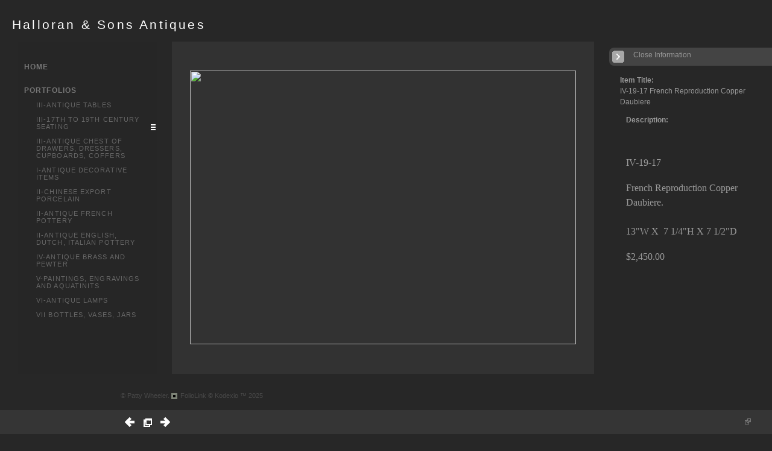

--- FILE ---
content_type: text/html; Charset=utf-8
request_url: https://halloranandsonsantiques.com/Image.asp?ImageID=2753277&apid=1&gpid=1&ipid=1&AKey=6EHNS2FN
body_size: 50072
content:

<!DOCTYPE HTML PUBLIC "-//W3C//DTD HTML 4.01 Transitional//EN" "http://www.w3.org/TR/html4/loose.dtd">
<html xmlns="http://www.w3.org/1999/xhtml">
<head> <!-- Schema.org markup for Google+ --> <meta itemprop="name" content="IV-19-17 French Reproduction Copper Daubiere"> <meta itemprop="description" content="Ketchum Antiques, Sun Valley Antiques"> <meta itemprop="image" content="https://halloranandsonsantiques.com/Artists/46265/box_800_495/20820191707808_IMG_5339.jpg"> <!-- Twitter Card data --> <meta name="twitter:card" content="summary_large_image"> <meta name="twitter:title" content="IV-19-17 French Reproduction Copper Daubiere"> <meta name="twitter:description" content="Ketchum Antiques, Sun Valley Antiques"> <meta property="twitter:image:width" content="640" /> <meta property="twitter:image:height" content="454" /> <!-- Twitter summary card with large image must be at least 280x150px --> <meta name="twitter:image" content="https://halloranandsonsantiques.com/Artists/46265/box_800_495/20820191707808_IMG_5339.jpg"> <!-- Open Graph data --> <!--OG:dataS--> <meta property="og:title" content="IV-19-17 French Reproduction Copper Daubiere" /> <meta property="og:url" content="https://halloranandsonsantiques.com/Image.asp?ImageID=2753277&AKey=6EHNS2FN" /> <meta property="og:image" content="https://halloranandsonsantiques.com/Artists/46265/box_800_495/20820191707808_IMG_5339.jpg"/> <meta property="og:image:width" content="640"/> <meta property="og:image:height" content="454"/> <meta property="og:description" content="Ketchum Antiques, Sun Valley Antiques" /> <!--OG:dataE-->
<meta http-equiv="content-type" content="text/html; charset=UTF-8" />

<title>  Patty Wheeler Portfolios </title>
<meta name="keywords" content="Ketchum Antiques, Sun Valley Antiques,, Patty Wheeler, IV-19-17 French Reproduction Copper Daubiere, Antiques Previously Sold, Ketchum Antiques, Sun Valley Antiques,, " />
<!-- Contains Copyrighted Materials by (c) Kodexio 2025 -->
<!-- Template Copyrighted by (c) Kodexio 2025 -->
<!-- Contains Copyrighted Materials by Patty Wheeler -->
<link rel="shortcut icon" href="CommonFiles/favicon.ico" />
<link rel="stylesheet" href="CommonFiles/css/Brasiliacss/Brasilia.css"  type="text/css" media="all" />
<link rel="stylesheet" href="CommonFiles/css/Brasiliacss/BrasiliaSlideS.css"  type="text/css" media="all" />
<link rel="stylesheet" href="CommonFiles/css/Brasiliacss/Brasiliavignetting.css"  type="text/css" media="all" />
<link href="CommonFiles/css/Brasiliacss/scrollBar.css" rel="stylesheet" type="text/css"  media="all" />
<link href="CommonFiles/css/Brasiliacss/animations.css" rel="stylesheet" type="text/css"  media="all" />
<meta name="description" content="Ketchum Antiques, Sun Valley Antiques" />

<script language="JavaScript" type="text/javascript">
var message=" ";
</script>
<script language="JavaScript" src="js/rightprotect.js" type="text/javascript"></script>
<META HTTP-EQUIV=imagetoolbar CONTENT=no>

 <link rel="stylesheet" href="https://code.jquery.com/ui/1.10.1/themes/base/jquery-ui.css" />
<script src="https://code.jquery.com/jquery-1.9.1.js"></script>
<script src="https://code.jquery.com/ui/1.10.1/jquery-ui.js"></script>
<script type="text/javascript">
  var g__share = {"share":[]};     
          var imageU = "https://halloranandsonsantiques.com/Artists/46265/box_800_495/20820191707808_IMG_5339.jpg";
    var thurlSL;
var thisfp =0;
var sArtistID = 46265;
var sSKey = 'AKey=6EHNS2FN';
var sGalleryID = 187317;
var sAppurl = 'https://halloranandsonsantiques.com/';
var imageSeleted = 95;
var isslideshow = 'yes';
var txtfade = 'no';
var GuestB = 'yes';
var soundon=0;
	var backgroundFitImageSrc = '';
	var bgfitW = '';
	var bgfitH = '';
var bgfitW = '';
var bgfitH = '';
var backgroundFixImageSrc = '';
var backgroundFIxImagePos = '';
var bgImgOpacity = '';
 
var SStrans = '1';//Slideshow transition
var SSplaying='0'; //auto play slideshow/
var SSSpeed ='6000';			  
var FpImgMode = 'normal';		
var orfufi = 'display';
var useFullAreaI ="no";
if(orfufi!="display"){
var med ="no";
}
else{
var med ="yes";	
}
var ThtoOrig,Pfmode;
var transspeed =parseInt("800");
 
var navexpand = 'yes';
var frameborder = '';
var framecolor = '';
var thumbcolor = '';
 
var skipthumb = 'no';
var effect ='0';
var sheffect='off';
var pannelB = '#666';
var pannelC = '';
var imageBo = '#666';
var imageCo ='';
 
var iframelink= ''.split(",");
var iframescroll = 'yes'.split(",");
var iframeURL = ''.split(",");
var iframepos = 4;
var shwarrws ='yes';
var imgmenuFade = 'no';

var menufade = 'no';	
 
 
var fadeVal = parseInt('30');
var btmnavfade ='no';
var btmnavhide = 'no';
//text vars 

var closeinfot = '';
var premalinkt = '';
var copyLinkt = 'Copy';
var imagetitleL = 'Item Title:';
var imageDesLbl = 'Description:';
var selectoptLbl = 'Select Options:';
var pricelbl = 'Price';
var dimensions = 'Dimensions';
var lwidth = 'Width:';
var lheight = 'Height:';
var lweight = 'Weight:';
var addinfot = 'Additional Sales Information:';
var portfoliolbl = ''.split(",");
var startp = ''.split(",");
var endp= ''.split(",");
 
var btmnavfolder = '';
 
var directionfolder = '';
 
var clicktoE = "no";  
var thumbbtn = "no"; 
 
var vimagepath = "";
var vFullscreenButton ="";
var vScaleButton ="true";
var vVolumeControls ="true";
var vviewTime ="false";
var vviewBigPlayButton ="true";
var vvideoLoop ="false"
var vvideoAutoPlay ="true"
var vsoundVolume ="0.8"
var vfullSizeView ="2"
var vControlbackgroundColor1 ="0x2e2e2e";
var vControlbackgroundColor2 ="0x000000";
var vControlbackgroundAlpha1 ="1";
var vControlbackgroundAlpha2 ="1";	
var vborderColor="0x555555";
var vborderAlpha ="1";
var vtimeColor1 ="0x333333";
var vtimeColor2 ="0x111111";
var vtimeAlpha1 ="1";
var vtimeAlpha2 ="1";  
var vtimeTextColor1 ="0xffffff";
var vtimeTextColor2 ="0x888888";   
var vscrubberHeight ="3";
var vscrubberColor1 ="0x333333";
var vscrubberAlpha1 ="1";
var vscrubberColor2 ="0x47d2ff";
var vscrubberAlpha2 ="1";
var vfilterColor ="0x0066ff";
var vfilterAlpha ="1";
var vVideobgcolor ="0x000000";
var bottomNavHeightXML = parseInt("40");
var imageRLpad =  2*parseInt("20px");

var menuwidth =  parseInt("230");
var textboxwidth = parseInt("270");
var away = parseInt("30");
var dispAreaPad=parseInt("25");
var dispAreaPadPer = dispAreaPad/10;
var dispAreaW = 100-(2*dispAreaPadPer);


var arrB = new Array();	
var arrUrl = new Array();
var arrmedUrl = new Array();
var arrThUrl = new Array();
var arrOrg = new Array();
var arrTempTh = new Array();
var pfadvance = "yes";
var pfadvanceBack = "";

var skipfp = "no";
 
var pfgrp = "no";

var pfEmbad = "no";

 var imtxtopn = "yes";
 var embedV = "yes";
if(embedV==""){
embedV ="no";	
}
var useHW ="yes";
if(useHW==""){
useHW ="no";	
}
arrTempTh[1] ='Artists/46265/ImCache/200_215_8122017185435525_bench_2.jpg"   width="200"   height="215"    z="';arrTempTh[2] ='Artists/46265/ImCache/200_224_19102017132243499_Bed-Stand-one.jpg"   width="200"   height="224"    z="';arrTempTh[3] ='Artists/46265/ImCache/200_160_76201714463304_Oval-Table.jpg"   width="200"   height="160"    z="';arrTempTh[4] ='Artists/46265/ImCache/200_160_76201714462475_single_drawer_table.jpg"   width="200"   height="160"    z="';arrTempTh[5] ='Artists/46265/ImCache/200_250_1662017224355798_Queen-Anne-Oak-Gateleg.jpg"   width="200"   height="250"    z="';arrTempTh[6] ='Artists/46265/ImCache/200_250_76201714460350_side-table-small.jpg"   width="200"   height="250"    z="';arrTempTh[7] ='Artists/46265/ImCache/200_250_762017153848454_Wavyline-Ladderback-Chairs-c-1800_-6.jpg"   width="200"   height="250"    z="';arrTempTh[8] ='Artists/46265/ImCache/200_212_11112017214115819_chair-side.jpg"   width="200"   height="212"    z="';arrTempTh[9] ='Artists/46265/ImCache/200_234_15112017204214727_Large-black-case.jpg"   width="200"   height="234"    z="';arrTempTh[10] ='Artists/46265/ImCache/200_322_76201717436172_18th-c-French-Chestnut-Vaisselier-from-South-Brittany-circa-1720.jpg"   width="200"   height="322"    z="';arrTempTh[11] ='Artists/46265/ImCache/200_267_76201717436407_18th-c-English-George-III-Applewood-Corner-Cupboard-circ-1780.jpg"   width="200"   height="267"    z="';arrTempTh[12] ='Artists/46265/ImCache/200_203_76201721570900_19th-c-English-Oak-Carved-Stool-circa-1870--III-15-31.jpg"   width="200"   height="203"    z="';arrTempTh[13] ='Artists/46265/ImCache/200_250_762017182426351_Very_rare_19th_c_Carved_Black_Forest_Mountain_Dog_made_in_Switzerland_circa_1850_I-15-55_Front.jpg"   width="200"   height="250"    z="';arrTempTh[14] ='Artists/46265/ImCache/200_250_762017182427819_Very-rare-Carved-Black-Forest-Dog-in-the-form-of-Trinket-Box-used-to-hold-gentleman_s-cuff-links-circa-1850--I-15-58-view-2.jpg"   width="200"   height="250"    z="';arrTempTh[15] ='Artists/46265/ImCache/200_250_762017222821407_19th_c_Rare_French_Iron_Butcher_Shop_Sign_from_Tours_in_the_Loire_Valley_in_the_region_of_Touraine_circa_1880__X-06-141.jpg"   width="200"   height="250"    z="';arrTempTh[16] ='Artists/46265/ImCache/196_325_962017175845436_Barometer.jpg"   width="196"   height="325"    z="';arrTempTh[17] ='Artists/46265/ImCache/200_250_76201722300165_Set-of-Five-English-Antique-Pewter-Plates-circa-1840.--Fine-London-touch-marks.--Owner_s-initials-on-each-plate.jpg"   width="200"   height="250"    z="';arrTempTh[18] ='Artists/46265/ImCache/200_160_1062017104744332_18th_c_Lazy_Susan_side_view.jpg"   width="200"   height="160"    z="';arrTempTh[19] ='Artists/46265/ImCache/200_226_19112017153927499_MIRROR__2.jpg"   width="200"   height="226"    z="';arrTempTh[20] ='Artists/46265/ImCache/200_150_962017175849467_Silver_Leg.jpg"   width="200"   height="150"    z="';arrTempTh[21] ='Artists/46265/ImCache/200_159_692017165126481_Front-door-planters.jpg"   width="200"   height="159"    z="';arrTempTh[22] ='Artists/46265/ImCache/200_250_76201718452586_19th-c-pair-of-French-Composite-Stone-Finials-circa-1890-X-08-96.jpg"   width="200"   height="250"    z="';arrTempTh[23] ='Artists/46265/ImCache/200_280_1262017133033998_Fountain.jpg"   width="200"   height="280"    z="';arrTempTh[24] ='Artists/46265/ImCache/200_132_8112017231044864_Pot_Holder.jpg"   width="200"   height="132"    z="';arrTempTh[25] ='Artists/46265/ImCache/200_307_762017222823623_19th-c-Carved-Dutch-Mirror.jpg"   width="200"   height="307"    z="';arrTempTh[26] ='Artists/46265/ImCache/200_272_692017165114978_Planter-_3-of-pair-copy-2.jpg"   width="200"   height="272"    z="';arrTempTh[27] ='Artists/46265/ImCache/200_243_69201716513754_Planter-_2-of-Pair.jpg"   width="200"   height="243"    z="';arrTempTh[28] ='Artists/46265/ImCache/200_153_692017165331174_Garden-Stone-Dog-House.jpg"   width="200"   height="153"    z="';arrTempTh[29] ='Artists/46265/ImCache/200_133_1082019161556549_Photo_on_8-10-19_at_2.14_PM__2.jpg"   width="200"   height="133"    z="';arrTempTh[30] ='Artists/46265/ImCache/200_160_762017185016279_19th_c_French_Fruit_Bowl_circa_1890__II-00-329.jpg"   width="200"   height="160"    z="';arrTempTh[31] ='Artists/46265/ImCache/200_150_1492017122356576_iron-chairs-with-table.jpg"   width="200"   height="150"    z="';arrTempTh[32] ='Artists/46265/ImCache/200_118_4112018135639957_I-18-22-Sycamore-Dairy-Bowl.jpg"   width="200"   height="118"    z="';arrTempTh[33] ='Artists/46265/ImCache/200_139_4112018135617359_I-18-12-Sycamore-Dairy-Bowl.jpg"   width="200"   height="139"    z="';arrTempTh[34] ='Artists/46265/ImCache/200_133_15820181721664_DSC_0014.jpeg"   width="200"   height="133"    z="';arrTempTh[35] ='Artists/46265/ImCache/200_161_1811201717108553_IMG_8287.jpg"   width="200"   height="161"    z="';arrTempTh[36] ='Artists/46265/ImCache/200_160_106201722465503_19th_c_Set_of_three_Rare_English_Jelly_Moulds_by_Shelly_circa_1880-90__I-06-74.jpg"   width="200"   height="160"    z="';arrTempTh[37] ='Artists/46265/ImCache/200_292_692017141633274_18th-c-Windsor-Chair-of-Elm_-Yew_-Walnut-and-Ash--III-05-79.jpg"   width="200"   height="292"    z="';arrTempTh[38] ='Artists/46265/ImCache/200_187_76201717438672_Carved-Chest.jpg"   width="200"   height="187"    z="';arrTempTh[39] ='Artists/46265/ImCache/200_250_76201714460710_Table-with-cutouts-and-drawer.jpg"   width="200"   height="250"    z="';arrTempTh[40] ='Artists/46265/ImCache/200_250_762017222535490_19th-c-Carved-English-Double-Picture-Frame-open.jpg"   width="200"   height="250"    z="';arrTempTh[41] ='Artists/46265/ImCache/200_250_76201722253484_19th-c-_Secret_-Photo-Frame-half-open.jpg"   width="200"   height="250"    z="';arrTempTh[42] ='Artists/46265/ImCache/200_250_762017222534818_19th-c-_Secret_-Photo-Frame.jpg"   width="200"   height="250"    z="';arrTempTh[43] ='Artists/46265/ImCache/200_176_30112017224950378_IMG_0806.jpg"   width="200"   height="176"    z="';arrTempTh[44] ='Artists/46265/Thumbnails/thumbnail_29102021132010742_IMG_2451.jpg"   width="200"   height="267"    z="';arrTempTh[45] ='Artists/46265/ImCache/200_228_2262021231417743_Round_Table.jpg"   width="200"   height="228"    z="';arrTempTh[46] ='Artists/46265/ImCache/200_250_762017144559725_small_side_table__2.jpg"   width="200"   height="250"    z="';arrTempTh[47] ='Artists/46265/ImCache/195_325_225201816643869_candle_stand.jpg"   width="195"   height="325"    z="';arrTempTh[48] ='Artists/46265/Thumbnails/thumbnail_158202420164812_8AEB0535-96C6-4B67-859F-C325731D4346.jpeg"   width="200"   height="267"    z="';arrTempTh[49] ='Artists/46265/ImCache/200_200_1852018153756746_113034-Stone-Angel-2-WS.jpg"   width="200"   height="200"    z="';arrTempTh[50] ='Artists/46265/ImCache/200_270_1692017201116668_lantern.jpg"   width="200"   height="270"    z="';arrTempTh[51] ='Artists/46265/ImCache/200_274_76201718453617_Urn-_1.jpg"   width="200"   height="274"    z="';arrTempTh[52] ='Artists/46265/ImCache/200_148_76201718453226_Pair-of-painted-urns.jpg"   width="200"   height="148"    z="';arrTempTh[53] ='Artists/46265/ImCache/200_250_811201722589641_mesotint.jpg"   width="200"   height="250"    z="';arrTempTh[54] ='Artists/46265/ImCache/200_203_8122017115513474_tapestry.jpg"   width="200"   height="203"    z="';arrTempTh[55] ='Artists/46265/ImCache/200_229_11112017211346548_Boars.jpg"   width="200"   height="229"    z="';arrTempTh[56] ='Artists/46265/ImCache/200_133_2252018161048616_plaques.jpg"   width="200"   height="133"    z="';arrTempTh[57] ='Artists/46265/ImCache/200_202_2252018155525346_shelf.jpg"   width="200"   height="202"    z="';arrTempTh[58] ='Artists/46265/ImCache/200_277_76201714461585_Three_legged_green_table.jpg"   width="200"   height="277"    z="';arrTempTh[59] ='Artists/46265/Thumbnails/thumbnail_103202418453537_thumbnail-5.jpg"   width="200"   height="184"    z="';arrTempTh[60] ='Artists/46265/ImCache/200_241_1582018165217141_Three-leg-table.jpg"   width="200"   height="241"    z="';arrTempTh[61] ='Artists/46265/ImCache/200_250_762017223721992_Pair-of-19th-c-Carved-oak-Newell-posts-circa-1890-I-05-57.jpg"   width="200"   height="250"    z="';arrTempTh[62] ='Artists/46265/ImCache/200_281_692017164856205_Planter-_1.jpg"   width="200"   height="281"    z="';arrTempTh[63] ='Artists/46265/ImCache/107_325_1162017143139824_Barometer.jpg"   width="107"   height="325"    z="';arrTempTh[64] ='Artists/46265/ImCache/200_159_1062017104743863_Set-of-Three-French-19th-c-Sycamore-Serving-Boards.jpg"   width="200"   height="159"    z="';arrTempTh[65] ='Artists/46265/ImCache/200_250_1662017205050957_Terracotta_Horse.jpg"   width="200"   height="250"    z="';arrTempTh[66] ='Artists/46265/ImCache/200_197_1972019162813533_IMG_1408.jpg"   width="200"   height="197"    z="';arrTempTh[67] ='Artists/46265/Thumbnails/thumbnail_2132024141213727_IMG_5480.jpeg"   width="161"   height="320"    z="';arrTempTh[68] ='Artists/46265/ImCache/200_277_116201717121186_spoon_holder.jpg"   width="200"   height="277"    z="';arrTempTh[69] ='Artists/46265/ImCache/200_172_1111201721626216_wood-basket.jpg"   width="200"   height="172"    z="';arrTempTh[70] ='Artists/46265/ImCache/200_177_12920191427277_IMG_1527.jpg"   width="200"   height="177"    z="';arrTempTh[71] ='Artists/46265/ImCache/200_169_1292019142726100_IMG_1524.jpg"   width="200"   height="169"    z="';arrTempTh[72] ='Artists/46265/ImCache/200_202_692017165137486_Carved-Planter-_1.jpg"   width="200"   height="202"    z="';arrTempTh[73] ='Artists/46265/ImCache/200_182_692017165217626_Carved-Planter-_2-back.jpg"   width="200"   height="182"    z="';arrTempTh[74] ='Artists/46265/ImCache/200_211_69201716515085_Carved-Planter_2.jpg"   width="200"   height="211"    z="';arrTempTh[75] ='Artists/46265/ImCache/200_194_69201716526466_Carved-Planter-back-_1_copy.jpg"   width="200"   height="194"    z="';arrTempTh[76] ='Artists/46265/ImCache/200_241_126201711588441_Red-Lamp.jpg"   width="200"   height="241"    z="';arrTempTh[77] ='Artists/46265/Thumbnails/thumbnail_213202414117601_IMG_5461.jpeg"   width="200"   height="240"    z="';arrTempTh[78] ='Artists/46265/Thumbnails/thumbnail_2852025132416842_0425.jpeg"   width="200"   height="267"    z="';arrTempTh[79] ='Artists/46265/Thumbnails/thumbnail_2852025132441564_0426.jpeg"   width="200"   height="267"    z="';arrTempTh[80] ='Artists/46265/ImCache/200_253_126201713194359_Garden-table.jpg"   width="200"   height="253"    z="';arrTempTh[81] ='Artists/46265/ImCache/200_237_692017164947580_Garden_Table_and_chairs_copy.jpg"   width="200"   height="237"    z="';arrTempTh[82] ='Artists/46265/ImCache/200_267_1062017173944557_chinese-blue-urn.jpg"   width="200"   height="267"    z="';arrTempTh[83] ='Artists/46265/Thumbnails/thumbnail_2662021143132934_Jar_w_lid.jpg"   width="190"   height="325"    z="';arrTempTh[84] ='Artists/46265/ImCache/200_160_1462017125515989_White-plate-with-blue-vase.jpg"   width="200"   height="160"    z="';arrTempTh[85] ='Artists/46265/ImCache/200_264_811201722589203_Tapestry.jpg"   width="200"   height="264"    z="';arrTempTh[86] ='Artists/46265/Thumbnails/thumbnail_48202417932832_thumbnail-6.jpeg"   width="200"   height="267"    z="';arrTempTh[87] ='Artists/46265/ImCache/200_150_1162017135855319_one-green-box-closed.jpg"   width="200"   height="150"    z="';arrTempTh[88] ='Artists/46265/ImCache/200_161_1162017135853757_one_green_box_open.jpg"   width="200"   height="161"    z="';arrTempTh[89] ='Artists/46265/ImCache/200_160_762017153845782_Set_of_Four_19th_c_English_Ash___Elm_Windsor_Chairs_circa_1840_III-06-118.jpg"   width="200"   height="160"    z="';arrTempTh[90] ='Artists/46265/ImCache/200_250_762017153844470_19th_c_English_Ash___Elm_Windsor_Chairs_circa_1840_III-06-118.jpg"   width="200"   height="250"    z="';arrTempTh[91] ='Artists/46265/ImCache/200_300_15112017204625167_chair.jpg"   width="200"   height="300"    z="';arrTempTh[92] ='Artists/46265/ImCache/200_250_76201717431874_Table-with-cutouts-and-drawer.jpg"   width="200"   height="250"    z="';arrTempTh[93] ='Artists/46265/ImCache/200_274_18201818346800_IMG_1824.jpg"   width="200"   height="274"    z="';arrTempTh[94] ='Artists/46265/ImCache/200_178_762017214958645_Copper-Pan-Display-_2.jpg"   width="200"   height="178"    z="';arrTempTh[95] ='Artists/46265/ImCache/200_142_20820191707808_IMG_5339.jpg"   width="200"   height="142"    z="';arrTempTh[96] ='Artists/46265/Thumbnails/thumbnail_266202115343240_copper_soup_pot.jpg"   width="200"   height="209"    z="';arrTempTh[97] ='Artists/46265/Thumbnails/thumbnail_131202215616757_thumbnail-2.jpeg"   width="200"   height="267"    z="';arrTempTh[98] ='Artists/46265/Thumbnails/thumbnail_13120221522442_thumbnail-1_2.jpeg"   width="200"   height="267"    z="';arrTempTh[99] ='Artists/46265/Thumbnails/thumbnail_1312022153618569_thumbnail_2.jpeg"   width="200"   height="267"    z="';arrTempTh[100] ='Artists/46265/Thumbnails/thumbnail_266202115331725_casserole_copper_pans.jpg"   width="200"   height="99"    z="';arrTempTh[101] ='Artists/46265/ImCache/200_263_11112017213332525_wood-pieces.jpg"   width="200"   height="263"    z="';arrTempTh[102] ='Artists/46265/ImCache/200_200_96201712344899_Large_French_Window.jpg"   width="200"   height="200"    z="';arrTempTh[103] ='Artists/46265/Thumbnails/thumbnail_2962021144956159_wood_cup.jpg"   width="200"   height="307"    z="';arrTempTh[104] ='Artists/46265/Thumbnails/thumbnail_266202115855443_dark_angel.jpg"   width="200"   height="133"    z="';arrTempTh[105] ='Artists/46265/Thumbnails/thumbnail_153202414461275_IMG_5407_3.jpeg"   width="200"   height="118"    z="';arrTempTh[106] ='Artists/46265/ImCache/200_250_762017222535553_Finials.jpg"   width="200"   height="250"    z="';arrTempTh[107] ='Artists/46265/ImCache/200_133_1711201717217995_IMG_8281.jpg"   width="200"   height="133"    z="';arrTempTh[108] ='Artists/46265/Thumbnails/thumbnail_153202412518139_IMG_5362_2.jpeg"   width="180"   height="320"    z="';arrTempTh[109] ='Artists/46265/Thumbnails/thumbnail_1532024125110983_IMG_5437.jpeg"   width="179"   height="320"    z="';arrTempTh[110] ='Artists/46265/Thumbnails/thumbnail_1892021173730661_thumbnail-5.jpeg"   width="200"   height="162"    z="';arrTempTh[111] ='Artists/46265/Thumbnails/thumbnail_1892021173732568_IMG_1110.jpg"   width="111"   height="325"    z="';arrTempTh[112] ='Artists/46265/Thumbnails/thumbnail_1532024125110436_IMG_5430.jpeg"   width="200"   height="309"    z="';
var fullscreenBtn = "off";
var EnlargeViewT = "Click to Enlarge"; 
var imgpageThumb ="";
 arrB[1] = 'Artists/46265/Images/8122017185435525_bench_2.jpg'; arrUrl[1] = 'Image.asp?ImageID=2550999&apid=1&gpid=1&ipid=1&AKey=6EHNS2FN'; arrB[2] = 'Artists/46265/Images/19102017132243499_Bed-Stand-one.jpg'; arrUrl[2] = 'Image.asp?ImageID=2534598&apid=1&gpid=1&ipid=1&AKey=6EHNS2FN'; arrB[3] = 'Artists/46265/Images/76201714463304_Oval-Table.jpg'; arrUrl[3] = 'Image.asp?ImageID=2484487&apid=1&gpid=1&ipid=1&AKey=6EHNS2FN'; arrB[4] = 'Artists/46265/Images/76201714462475_single_drawer_table.jpg'; arrUrl[4] = 'Image.asp?ImageID=2484486&apid=1&gpid=1&ipid=1&AKey=6EHNS2FN'; arrB[5] = 'Artists/46265/Images/1662017224355798_Queen-Anne-Oak-Gateleg.jpg'; arrUrl[5] = 'Image.asp?ImageID=2490487&apid=1&gpid=1&ipid=1&AKey=6EHNS2FN'; arrB[6] = 'Artists/46265/Images/76201714460350_side-table-small.jpg'; arrUrl[6] = 'Image.asp?ImageID=2484479&apid=1&gpid=1&ipid=1&AKey=6EHNS2FN'; arrB[7] = 'Artists/46265/Images/762017153848454_Wavyline-Ladderback-Chairs-c-1800_-6.jpg'; arrUrl[7] = 'Image.asp?ImageID=2484511&apid=1&gpid=1&ipid=1&AKey=6EHNS2FN'; arrB[8] = 'Artists/46265/Images/11112017214115819_chair-side.jpg'; arrUrl[8] = 'Image.asp?ImageID=2540309&apid=1&gpid=1&ipid=1&AKey=6EHNS2FN'; arrB[9] = 'Artists/46265/Images/15112017204214727_Large-black-case.jpg'; arrUrl[9] = 'Image.asp?ImageID=2542431&apid=1&gpid=1&ipid=1&AKey=6EHNS2FN'; arrB[10] = 'Artists/46265/Images/76201717436172_18th-c-French-Chestnut-Vaisselier-from-South-Brittany-circa-1720.jpg'; arrUrl[10] = 'Image.asp?ImageID=2484579&apid=1&gpid=1&ipid=1&AKey=6EHNS2FN'; arrB[11] = 'Artists/46265/Images/76201717436407_18th-c-English-George-III-Applewood-Corner-Cupboard-circ-1780.jpg'; arrUrl[11] = 'Image.asp?ImageID=2484580&apid=1&gpid=1&ipid=1&AKey=6EHNS2FN'; arrB[12] = 'Artists/46265/Images/76201721570900_19th-c-English-Oak-Carved-Stool-circa-1870--III-15-31.jpg'; arrUrl[12] = 'Image.asp?ImageID=2484715&apid=1&gpid=1&ipid=1&AKey=6EHNS2FN'; arrB[13] = 'Artists/46265/Images/762017182426351_Very_rare_19th_c_Carved_Black_Forest_Mountain_Dog_made_in_Switzerland_circa_1850_I-15-55_Front.jpg'; arrUrl[13] = 'Image.asp?ImageID=2484595&apid=1&gpid=1&ipid=1&AKey=6EHNS2FN'; arrB[14] = 'Artists/46265/Images/762017182427819_Very-rare-Carved-Black-Forest-Dog-in-the-form-of-Trinket-Box-used-to-hold-gentleman_s-cuff-links-circa-1850--I-15-58-view-2.jpg'; arrUrl[14] = 'Image.asp?ImageID=2484598&apid=1&gpid=1&ipid=1&AKey=6EHNS2FN'; arrB[15] = 'Artists/46265/Images/762017222821407_19th_c_Rare_French_Iron_Butcher_Shop_Sign_from_Tours_in_the_Loire_Valley_in_the_region_of_Touraine_circa_1880__X-06-141.jpg'; arrUrl[15] = 'Image.asp?ImageID=2484735&apid=1&gpid=1&ipid=1&AKey=6EHNS2FN'; arrB[16] = 'Artists/46265/Images/962017175845436_Barometer.jpg'; arrUrl[16] = 'Image.asp?ImageID=2486302&apid=1&gpid=1&ipid=1&AKey=6EHNS2FN'; arrB[17] = 'Artists/46265/Images/76201722300165_Set-of-Five-English-Antique-Pewter-Plates-circa-1840.--Fine-London-touch-marks.--Owner_s-initials-on-each-plate.jpg'; arrUrl[17] = 'Image.asp?ImageID=2484755&apid=1&gpid=1&ipid=1&AKey=6EHNS2FN'; arrB[18] = 'Artists/46265/Images/1062017104744332_18th_c_Lazy_Susan_side_view.jpg'; arrUrl[18] = 'Image.asp?ImageID=2486357&apid=1&gpid=1&ipid=1&AKey=6EHNS2FN'; arrB[19] = 'Artists/46265/Images/19112017153927499_MIRROR__2.jpg'; arrUrl[19] = 'Image.asp?ImageID=2543080&apid=1&gpid=1&ipid=1&AKey=6EHNS2FN'; arrB[20] = 'Artists/46265/Images/962017175849467_Silver_Leg.jpg'; arrUrl[20] = 'Image.asp?ImageID=2486310&apid=1&gpid=1&ipid=1&AKey=6EHNS2FN'; arrB[21] = 'Artists/46265/Images/692017165126481_Front-door-planters.jpg'; arrUrl[21] = 'Image.asp?ImageID=2517009&apid=1&gpid=1&ipid=1&AKey=6EHNS2FN'; arrB[22] = 'Artists/46265/Images/76201718452586_19th-c-pair-of-French-Composite-Stone-Finials-circa-1890-X-08-96.jpg'; arrUrl[22] = 'Image.asp?ImageID=2484618&apid=1&gpid=1&ipid=1&AKey=6EHNS2FN'; arrB[23] = 'Artists/46265/Images/1262017133033998_Fountain.jpg'; arrUrl[23] = 'Image.asp?ImageID=2486955&apid=1&gpid=1&ipid=1&AKey=6EHNS2FN'; arrB[24] = 'Artists/46265/Images/8112017231044864_Pot_Holder.jpg'; arrUrl[24] = 'Image.asp?ImageID=2539944&apid=1&gpid=1&ipid=1&AKey=6EHNS2FN'; arrB[25] = 'Artists/46265/Images/762017222823623_19th-c-Carved-Dutch-Mirror.jpg'; arrUrl[25] = 'Image.asp?ImageID=2484740&apid=1&gpid=1&ipid=1&AKey=6EHNS2FN'; arrB[26] = 'Artists/46265/Images/692017165114978_Planter-_3-of-pair-copy-2.jpg'; arrUrl[26] = 'Image.asp?ImageID=2517008&apid=1&gpid=1&ipid=1&AKey=6EHNS2FN'; arrB[27] = 'Artists/46265/Images/69201716513754_Planter-_2-of-Pair.jpg'; arrUrl[27] = 'Image.asp?ImageID=2517007&apid=1&gpid=1&ipid=1&AKey=6EHNS2FN'; arrB[28] = 'Artists/46265/Images/692017165331174_Garden-Stone-Dog-House.jpg'; arrUrl[28] = 'Image.asp?ImageID=2517020&apid=1&gpid=1&ipid=1&AKey=6EHNS2FN'; arrB[29] = 'Artists/46265/Images/1082019161556549_Photo_on_8-10-19_at_2.14_PM__2.jpg'; arrUrl[29] = 'Image.asp?ImageID=2750522&apid=1&gpid=1&ipid=1&AKey=6EHNS2FN'; arrB[30] = 'Artists/46265/Images/762017185016279_19th_c_French_Fruit_Bowl_circa_1890__II-00-329.jpg'; arrUrl[30] = 'Image.asp?ImageID=2484629&apid=1&gpid=1&ipid=1&AKey=6EHNS2FN'; arrB[31] = 'Artists/46265/Images/1492017122356576_iron-chairs-with-table.jpg'; arrUrl[31] = 'Image.asp?ImageID=2520556&apid=1&gpid=1&ipid=1&AKey=6EHNS2FN'; arrB[32] = 'Artists/46265/Images/4112018135639957_I-18-22-Sycamore-Dairy-Bowl.jpg'; arrUrl[32] = 'Image.asp?ImageID=2668531&apid=1&gpid=1&ipid=1&AKey=6EHNS2FN'; arrB[33] = 'Artists/46265/Images/4112018135617359_I-18-12-Sycamore-Dairy-Bowl.jpg'; arrUrl[33] = 'Image.asp?ImageID=2668530&apid=1&gpid=1&ipid=1&AKey=6EHNS2FN'; arrB[34] = 'Artists/46265/Images/15820181721664_DSC_0014.jpeg'; arrUrl[34] = 'Image.asp?ImageID=2642821&apid=1&gpid=1&ipid=1&AKey=6EHNS2FN'; arrB[35] = 'Artists/46265/Images/1811201717108553_IMG_8287.jpg'; arrUrl[35] = 'Image.asp?ImageID=2543038&apid=1&gpid=1&ipid=1&AKey=6EHNS2FN'; arrB[36] = 'Artists/46265/Images/106201722465503_19th_c_Set_of_three_Rare_English_Jelly_Moulds_by_Shelly_circa_1880-90__I-06-74.jpg'; arrUrl[36] = 'Image.asp?ImageID=2486455&apid=1&gpid=1&ipid=1&AKey=6EHNS2FN'; arrB[37] = 'Artists/46265/Images/692017141633274_18th-c-Windsor-Chair-of-Elm_-Yew_-Walnut-and-Ash--III-05-79.jpg'; arrUrl[37] = 'Image.asp?ImageID=2516995&apid=1&gpid=1&ipid=1&AKey=6EHNS2FN'; arrB[38] = 'Artists/46265/Images/76201717438672_Carved-Chest.jpg'; arrUrl[38] = 'Image.asp?ImageID=2484585&apid=1&gpid=1&ipid=1&AKey=6EHNS2FN'; arrB[39] = 'Artists/46265/Images/76201714460710_Table-with-cutouts-and-drawer.jpg'; arrUrl[39] = 'Image.asp?ImageID=2484481&apid=1&gpid=1&ipid=1&AKey=6EHNS2FN'; arrB[40] = 'Artists/46265/Images/762017222535490_19th-c-Carved-English-Double-Picture-Frame-open.jpg'; arrUrl[40] = 'Image.asp?ImageID=2484730&apid=1&gpid=1&ipid=1&AKey=6EHNS2FN'; arrB[41] = 'Artists/46265/Images/76201722253484_19th-c-_Secret_-Photo-Frame-half-open.jpg'; arrUrl[41] = 'Image.asp?ImageID=2484727&apid=1&gpid=1&ipid=1&AKey=6EHNS2FN'; arrB[42] = 'Artists/46265/Images/762017222534818_19th-c-_Secret_-Photo-Frame.jpg'; arrUrl[42] = 'Image.asp?ImageID=2484728&apid=1&gpid=1&ipid=1&AKey=6EHNS2FN'; arrB[43] = 'Artists/46265/Images/30112017224950378_IMG_0806.jpg'; arrUrl[43] = 'Image.asp?ImageID=2545396&apid=1&gpid=1&ipid=1&AKey=6EHNS2FN'; arrB[44] = 'Artists/46265/Images/29102021132010742_IMG_2451.jpg'; arrUrl[44] = 'Image.asp?ImageID=2941474&apid=1&gpid=1&ipid=1&AKey=6EHNS2FN'; arrB[45] = 'Artists/46265/Images/2262021231417743_Round_Table.jpg'; arrUrl[45] = 'Image.asp?ImageID=2919377&apid=1&gpid=1&ipid=1&AKey=6EHNS2FN'; arrB[46] = 'Artists/46265/Images/762017144559725_small_side_table__2.jpg'; arrUrl[46] = 'Image.asp?ImageID=2484477&apid=1&gpid=1&ipid=1&AKey=6EHNS2FN'; arrB[47] = 'Artists/46265/Images/225201816643869_candle_stand.jpg'; arrUrl[47] = 'Image.asp?ImageID=2613567&apid=1&gpid=1&ipid=1&AKey=6EHNS2FN'; arrB[48] = 'Artists/46265/Images/158202420164812_8AEB0535-96C6-4B67-859F-C325731D4346.jpeg'; arrUrl[48] = 'Image.asp?ImageID=3068193&apid=1&gpid=1&ipid=1&AKey=6EHNS2FN'; arrB[49] = 'Artists/46265/Images/1852018153756746_113034-Stone-Angel-2-WS.jpg'; arrUrl[49] = 'Image.asp?ImageID=2613064&apid=1&gpid=1&ipid=1&AKey=6EHNS2FN'; arrB[50] = 'Artists/46265/Images/1692017201116668_lantern.jpg'; arrUrl[50] = 'Image.asp?ImageID=2521195&apid=1&gpid=1&ipid=1&AKey=6EHNS2FN'; arrB[51] = 'Artists/46265/Images/76201718453617_Urn-_1.jpg'; arrUrl[51] = 'Image.asp?ImageID=2484621&apid=1&gpid=1&ipid=1&AKey=6EHNS2FN'; arrB[52] = 'Artists/46265/Images/76201718453226_Pair-of-painted-urns.jpg'; arrUrl[52] = 'Image.asp?ImageID=2484620&apid=1&gpid=1&ipid=1&AKey=6EHNS2FN'; arrB[53] = 'Artists/46265/Images/811201722589641_mesotint.jpg'; arrUrl[53] = 'Image.asp?ImageID=2539939&apid=1&gpid=1&ipid=1&AKey=6EHNS2FN'; arrB[54] = 'Artists/46265/Images/8122017115513474_tapestry.jpg'; arrUrl[54] = 'Image.asp?ImageID=2550580&apid=1&gpid=1&ipid=1&AKey=6EHNS2FN'; arrB[55] = 'Artists/46265/Images/11112017211346548_Boars.jpg'; arrUrl[55] = 'Image.asp?ImageID=2540295&apid=1&gpid=1&ipid=1&AKey=6EHNS2FN'; arrB[56] = 'Artists/46265/Images/2252018161048616_plaques.jpg'; arrUrl[56] = 'Image.asp?ImageID=2613568&apid=1&gpid=1&ipid=1&AKey=6EHNS2FN'; arrB[57] = 'Artists/46265/Images/2252018155525346_shelf.jpg'; arrUrl[57] = 'Image.asp?ImageID=2613564&apid=1&gpid=1&ipid=1&AKey=6EHNS2FN'; arrB[58] = 'Artists/46265/Images/76201714461585_Three_legged_green_table.jpg'; arrUrl[58] = 'Image.asp?ImageID=2484483&apid=1&gpid=1&ipid=1&AKey=6EHNS2FN'; arrB[59] = 'Artists/46265/Images/103202418453537_thumbnail-5.jpg'; arrUrl[59] = 'Image.asp?ImageID=3054454&apid=1&gpid=1&ipid=1&AKey=6EHNS2FN'; arrB[60] = 'Artists/46265/Images/1582018165217141_Three-leg-table.jpg'; arrUrl[60] = 'Image.asp?ImageID=2642808&apid=1&gpid=1&ipid=1&AKey=6EHNS2FN'; arrB[61] = 'Artists/46265/Images/762017223721992_Pair-of-19th-c-Carved-oak-Newell-posts-circa-1890-I-05-57.jpg'; arrUrl[61] = 'Image.asp?ImageID=2484756&apid=1&gpid=1&ipid=1&AKey=6EHNS2FN'; arrB[62] = 'Artists/46265/Images/692017164856205_Planter-_1.jpg'; arrUrl[62] = 'Image.asp?ImageID=2517002&apid=1&gpid=1&ipid=1&AKey=6EHNS2FN'; arrB[63] = 'Artists/46265/Images/1162017143139824_Barometer.jpg'; arrUrl[63] = 'Image.asp?ImageID=2486524&apid=1&gpid=1&ipid=1&AKey=6EHNS2FN'; arrB[64] = 'Artists/46265/Images/1062017104743863_Set-of-Three-French-19th-c-Sycamore-Serving-Boards.jpg'; arrUrl[64] = 'Image.asp?ImageID=2486356&apid=1&gpid=1&ipid=1&AKey=6EHNS2FN'; arrB[65] = 'Artists/46265/Images/1662017205050957_Terracotta_Horse.jpg'; arrUrl[65] = 'Image.asp?ImageID=2490459&apid=1&gpid=1&ipid=1&AKey=6EHNS2FN'; arrB[66] = 'Artists/46265/Images/1972019162813533_IMG_1408.jpg'; arrUrl[66] = 'Image.asp?ImageID=2746274&apid=1&gpid=1&ipid=1&AKey=6EHNS2FN'; arrB[67] = 'Artists/46265/Images/2132024141213727_IMG_5480.jpeg'; arrUrl[67] = 'Image.asp?ImageID=3055355&apid=1&gpid=1&ipid=1&AKey=6EHNS2FN'; arrB[68] = 'Artists/46265/Images/116201717121186_spoon_holder.jpg'; arrUrl[68] = 'Image.asp?ImageID=2486588&apid=1&gpid=1&ipid=1&AKey=6EHNS2FN'; arrB[69] = 'Artists/46265/Images/1111201721626216_wood-basket.jpg'; arrUrl[69] = 'Image.asp?ImageID=2540289&apid=1&gpid=1&ipid=1&AKey=6EHNS2FN'; arrB[70] = 'Artists/46265/Images/12920191427277_IMG_1527.jpg'; arrUrl[70] = 'Image.asp?ImageID=2758618&apid=1&gpid=1&ipid=1&AKey=6EHNS2FN'; arrB[71] = 'Artists/46265/Images/1292019142726100_IMG_1524.jpg'; arrUrl[71] = 'Image.asp?ImageID=2758617&apid=1&gpid=1&ipid=1&AKey=6EHNS2FN'; arrB[72] = 'Artists/46265/Images/692017165137486_Carved-Planter-_1.jpg'; arrUrl[72] = 'Image.asp?ImageID=2517010&apid=1&gpid=1&ipid=1&AKey=6EHNS2FN'; arrB[73] = 'Artists/46265/Images/692017165217626_Carved-Planter-_2-back.jpg'; arrUrl[73] = 'Image.asp?ImageID=2517013&apid=1&gpid=1&ipid=1&AKey=6EHNS2FN'; arrB[74] = 'Artists/46265/Images/69201716515085_Carved-Planter_2.jpg'; arrUrl[74] = 'Image.asp?ImageID=2517011&apid=1&gpid=1&ipid=1&AKey=6EHNS2FN'; arrB[75] = 'Artists/46265/Images/69201716526466_Carved-Planter-back-_1_copy.jpg'; arrUrl[75] = 'Image.asp?ImageID=2517012&apid=1&gpid=1&ipid=1&AKey=6EHNS2FN'; arrB[76] = 'Artists/46265/Images/126201711588441_Red-Lamp.jpg'; arrUrl[76] = 'Image.asp?ImageID=2486940&apid=1&gpid=1&ipid=1&AKey=6EHNS2FN'; arrB[77] = 'Artists/46265/Images/213202414117601_IMG_5461.jpeg'; arrUrl[77] = 'Image.asp?ImageID=3055349&apid=1&gpid=1&ipid=1&AKey=6EHNS2FN'; arrB[78] = 'Artists/46265/Images/2852025132416842_0425.jpeg'; arrUrl[78] = 'Image.asp?ImageID=3094316&apid=1&gpid=1&ipid=1&AKey=6EHNS2FN'; arrB[79] = 'Artists/46265/Images/2852025132441564_0426.jpeg'; arrUrl[79] = 'Image.asp?ImageID=3094317&apid=1&gpid=1&ipid=1&AKey=6EHNS2FN'; arrB[80] = 'Artists/46265/Images/126201713194359_Garden-table.jpg'; arrUrl[80] = 'Image.asp?ImageID=2486950&apid=1&gpid=1&ipid=1&AKey=6EHNS2FN'; arrB[81] = 'Artists/46265/Images/692017164947580_Garden_Table_and_chairs_copy.jpg'; arrUrl[81] = 'Image.asp?ImageID=2517004&apid=1&gpid=1&ipid=1&AKey=6EHNS2FN'; arrB[82] = 'Artists/46265/Images/1062017173944557_chinese-blue-urn.jpg'; arrUrl[82] = 'Image.asp?ImageID=2486415&apid=1&gpid=1&ipid=1&AKey=6EHNS2FN'; arrB[83] = 'Artists/46265/Images/2662021143132934_Jar_w_lid.jpg'; arrUrl[83] = 'Image.asp?ImageID=2919790&apid=1&gpid=1&ipid=1&AKey=6EHNS2FN'; arrB[84] = 'Artists/46265/Images/1462017125515989_White-plate-with-blue-vase.jpg'; arrUrl[84] = 'Image.asp?ImageID=2488361&apid=1&gpid=1&ipid=1&AKey=6EHNS2FN'; arrB[85] = 'Artists/46265/Images/811201722589203_Tapestry.jpg'; arrUrl[85] = 'Image.asp?ImageID=2539937&apid=1&gpid=1&ipid=1&AKey=6EHNS2FN'; arrB[86] = 'Artists/46265/Images/48202417932832_thumbnail-6.jpeg'; arrUrl[86] = 'Image.asp?ImageID=3067314&apid=1&gpid=1&ipid=1&AKey=6EHNS2FN'; arrB[87] = 'Artists/46265/Images/1162017135855319_one-green-box-closed.jpg'; arrUrl[87] = 'Image.asp?ImageID=2486501&apid=1&gpid=1&ipid=1&AKey=6EHNS2FN'; arrB[88] = 'Artists/46265/Images/1162017135853757_one_green_box_open.jpg'; arrUrl[88] = 'Image.asp?ImageID=2486499&apid=1&gpid=1&ipid=1&AKey=6EHNS2FN'; arrB[89] = 'Artists/46265/Images/762017153845782_Set_of_Four_19th_c_English_Ash___Elm_Windsor_Chairs_circa_1840_III-06-118.jpg'; arrUrl[89] = 'Image.asp?ImageID=2484505&apid=1&gpid=1&ipid=1&AKey=6EHNS2FN'; arrB[90] = 'Artists/46265/Images/762017153844470_19th_c_English_Ash___Elm_Windsor_Chairs_circa_1840_III-06-118.jpg'; arrUrl[90] = 'Image.asp?ImageID=2484500&apid=1&gpid=1&ipid=1&AKey=6EHNS2FN'; arrB[91] = 'Artists/46265/Images/15112017204625167_chair.jpg'; arrUrl[91] = 'Image.asp?ImageID=2542439&apid=1&gpid=1&ipid=1&AKey=6EHNS2FN'; arrB[92] = 'Artists/46265/Images/76201717431874_Table-with-cutouts-and-drawer.jpg'; arrUrl[92] = 'Image.asp?ImageID=2484568&apid=1&gpid=1&ipid=1&AKey=6EHNS2FN'; arrB[93] = 'Artists/46265/Images/18201818346800_IMG_1824.jpg'; arrUrl[93] = 'Image.asp?ImageID=2636918&apid=1&gpid=1&ipid=1&AKey=6EHNS2FN'; arrB[94] = 'Artists/46265/Images/762017214958645_Copper-Pan-Display-_2.jpg'; arrUrl[94] = 'Image.asp?ImageID=2484712&apid=1&gpid=1&ipid=1&AKey=6EHNS2FN'; arrB[95] = 'Artists/46265/Images/20820191707808_IMG_5339.jpg'; arrUrl[95] = 'Image.asp?ImageID=2753277&apid=1&gpid=1&ipid=1&AKey=6EHNS2FN'; arrB[96] = 'Artists/46265/Images/266202115343240_copper_soup_pot.jpg'; arrUrl[96] = 'Image.asp?ImageID=2919806&apid=1&gpid=1&ipid=1&AKey=6EHNS2FN'; arrB[97] = 'Artists/46265/Images/131202215616757_thumbnail-2.jpeg'; arrUrl[97] = 'Image.asp?ImageID=2953459&apid=1&gpid=1&ipid=1&AKey=6EHNS2FN'; arrB[98] = 'Artists/46265/Images/13120221522442_thumbnail-1_2.jpeg'; arrUrl[98] = 'Image.asp?ImageID=2953457&apid=1&gpid=1&ipid=1&AKey=6EHNS2FN'; arrB[99] = 'Artists/46265/Images/1312022153618569_thumbnail_2.jpeg'; arrUrl[99] = 'Image.asp?ImageID=2953462&apid=1&gpid=1&ipid=1&AKey=6EHNS2FN'; arrB[100] = 'Artists/46265/Images/266202115331725_casserole_copper_pans.jpg'; arrUrl[100] = 'Image.asp?ImageID=2919804&apid=1&gpid=1&ipid=1&AKey=6EHNS2FN'; arrB[101] = 'Artists/46265/Images/11112017213332525_wood-pieces.jpg'; arrUrl[101] = 'Image.asp?ImageID=2540304&apid=1&gpid=1&ipid=1&AKey=6EHNS2FN'; arrB[102] = 'Artists/46265/Images/96201712344899_Large_French_Window.jpg'; arrUrl[102] = 'Image.asp?ImageID=2485385&apid=1&gpid=1&ipid=1&AKey=6EHNS2FN'; arrB[103] = 'Artists/46265/Images/2962021144956159_wood_cup.jpg'; arrUrl[103] = 'Image.asp?ImageID=2920388&apid=1&gpid=1&ipid=1&AKey=6EHNS2FN'; arrB[104] = 'Artists/46265/Images/266202115855443_dark_angel.jpg'; arrUrl[104] = 'Image.asp?ImageID=2919807&apid=1&gpid=1&ipid=1&AKey=6EHNS2FN'; arrB[105] = 'Artists/46265/Images/153202414461275_IMG_5407_3.jpeg'; arrUrl[105] = 'Image.asp?ImageID=3054852&apid=1&gpid=1&ipid=1&AKey=6EHNS2FN'; arrB[106] = 'Artists/46265/Images/762017222535553_Finials.jpg'; arrUrl[106] = 'Image.asp?ImageID=2484732&apid=1&gpid=1&ipid=1&AKey=6EHNS2FN'; arrB[107] = 'Artists/46265/Images/1711201717217995_IMG_8281.jpg'; arrUrl[107] = 'Image.asp?ImageID=2542894&apid=1&gpid=1&ipid=1&AKey=6EHNS2FN'; arrB[108] = 'Artists/46265/Images/153202412518139_IMG_5362_2.jpeg'; arrUrl[108] = 'Image.asp?ImageID=3054829&apid=1&gpid=1&ipid=1&AKey=6EHNS2FN'; arrB[109] = 'Artists/46265/Images/1532024125110983_IMG_5437.jpeg'; arrUrl[109] = 'Image.asp?ImageID=3054833&apid=1&gpid=1&ipid=1&AKey=6EHNS2FN'; arrB[110] = 'Artists/46265/Images/1892021173730661_thumbnail-5.jpeg'; arrUrl[110] = 'Image.asp?ImageID=2935442&apid=1&gpid=1&ipid=1&AKey=6EHNS2FN'; arrB[111] = 'Artists/46265/Images/1892021173732568_IMG_1110.jpg'; arrUrl[111] = 'Image.asp?ImageID=2935443&apid=1&gpid=1&ipid=1&AKey=6EHNS2FN'; arrB[112] = 'Artists/46265/Images/1532024125110436_IMG_5430.jpeg'; arrUrl[112] = 'Image.asp?ImageID=3054832&apid=1&gpid=1&ipid=1&AKey=6EHNS2FN';

</script>
<script src="js/Brasiliajs/jquery-1.7.1.min.js" type="text/javascript"></script>
 <!-- Add fancyBox main JS and CSS files -->
	<script type="text/javascript" src="js/Brasiliajs/source/jquery.fancybox.js?v=2.1.3"></script>
	<link rel="stylesheet" type="text/css" href="js/Brasiliajs/source/jquery.fancybox.css?v=2.1.2" media="screen" />

	<!-- Add Button helper (this is optional) -->
	<link rel="stylesheet" type="text/css" href="js/Brasiliajs/source/helpers/jquery.fancybox-buttons.css?v=1.0.5" />
	<script type="text/javascript" src="js/Brasiliajs/source/helpers/jquery.fancybox-buttons.js?v=1.0.5"></script>

	<!-- Add Thumbnail helper (this is optional) -->
	<link rel="stylesheet" type="text/css" href="js/Brasiliajs/source/helpers/jquery.fancybox-thumbs.css?v=1.0.7" />
	<script type="text/javascript" src="js/Brasiliajs/source/helpers/jquery.fancybox-thumbs.js?v=1.0.7"></script>

	<!-- Add Media helper (this is optional) -->
	<script type="text/javascript" src="js/Brasiliajs/source/helpers/jquery.fancybox-media.js?v=1.0.5"></script>
<script type="text/javascript" src="js/Brasiliajs/Brasilia_getXMLvalues.js"></script>
<script type="text/javascript" src="js/yui/utilities/utilities.2.5.2.js"></script>
<script type="text/javascript" src="js/yui/yui_compilations/slider_container.2.5.2.js"></script>
<script type="text/javascript" src="js/VedhaPcflashD.js"></script>
<script type="text/javascript" src="js/popups/jqcookie.js" ></script> 
<script type="text/javascript" src="js/Brasiliajs/Brasiliamenuopen.js"></script>
<script type="text/javascript" src="js/Brasiliajs/shareURL.js"></script>




<script type="text/javascript" src="CommonFiles/swfobject.js"></script>
<script type="text/javascript" src="js/AC_OETags.js"></script>

<script type="text/javascript" src="js/Brasiliajs/Brasilia_common.js"></script>
<script type="text/javascript" src="js/Brasiliajs/BrasiliaSlideS.js" ></script>
 
<!-- the mousewheel plugin - optional to provide mousewheel support -->
<script type="text/javascript" src="js/Brasiliajs/jquery.mousewheel.js"></script>

<!-- the jScrollPane script -->
<script type="text/javascript" src="js/Brasiliajs/jquery.jscrollpane.js"></script>
 


<script>
$(document).ready(function(){
	
	timer4 = setTimeout('showEveryThing()',800);
	

	
	 	$('.fancybox').fancybox({
				wrapCSS    : 'fancybox-custom',

				openEffect : 'elastic',
				openSpeed  : 150,

				closeEffect : 'fade',
				closeSpeed  : 150,
                nextEffect : 'fade',
				prevEffect : 'fade',
				closeClick : true,
				padding : parseInt("0px"),
				
				helpers : {
					overlay : {
						css : {
							'background' : 'rgba(0,0,0,0.65)'
						}
					}
				}
			}); 
	 
	 
			/*
			 *  Media helper. Group items, disable animations, hide arrows, enable media and button helpers.
			*/
			$('.fancybox-media, .media')
				 
				.fancybox({
					openEffect : 'none',
					closeEffect : 'none',
					prevEffect : 'none',
					nextEffect : 'none',
                     
					arrows : false,
					padding : parseInt("0px"),
					helpers : {
						media : {},
						buttons : {}, 
						overlay : {
						css : {
							'background' : 'rgba(0,0,0,0.65)'
						}
					}
					}
				});
	 
	
	
	
	
	
	
	
})

$(document).keyup(function(event) {
              if (event.keyCode == '39') {
                $("#Irightarrow").click();
            	 
               }
               else if (event.keyCode == '37') {
              $("#Ileftarrow").click();
               }
			   else if(event.keyCode == '38'){
				   $("div.subSel").prev("div.sidenav").click();
			   }
			   else if(event.keyCode == '40'){
				    $("div.subSel").next("div.sidenav").click();
			   }
			   
			    
			   
  });
 
 
</script>

<style type="text/css">
body, #loadingtopLayer{
	background-color:#272727;
	
}
 #embedvideo{
	background-color:#FFF; 
	 
	 }
.wraptocenter {
    display: table-cell;
    text-align: center;
    vertical-align: middle;
    width: 100%;
    height: 100%;
}
.wraptocenter * {
    vertical-align: middle;
}
#header .logo_holder{
	text-align:left;
} 
.websitetitle{
	margin-left:20px;
	
}
#fpimg img{
 	border:#666  ;
}
#IContainer{
	border:#666  ;
	border-radius: 0px;
	-moz-border-radius :0px;
	-webkit-border-radius:0px;
	
	
}

#paneladdbg, #ipaneladdbg,.fullPanelBg{
	background:url(CommonFiles/templates/Brasilia/fullTransp.png) no-repeat left top #333;
	opacity:0.99;
	filter:alpha(opacity=99);
	border-radius: 0px;
	-moz-border-radius :0px;
	-webkit-border-radius:0px;
	
} 
#makeMeScroll{
	background:url(CommonFiles/templates/Brasilia/fullTransp.png) no-repeat left top #333;	
}
#HomeLHolder{
	background-color:transparent;
}
#PfLHolder{
	background-color:transparent;
}
#infoLHolder{
background-color:transparent;
}
#ExtLMenu{
background-color:transparent;	
}
#GbHolder{
background-color:transparent;		
}
#menumainbg{
	background:url(CommonFiles/templates/Brasilia/fullTransp.png) no-repeat #272727;
	opacity:0.99;
	filter:alpha(opacity=99)
	
}
.menuline_holder{
width:230px;
}

.roundCorners{
	border-radius: 0px;
	-moz-border-radius :0px;
	-webkit-border-radius:0px;	
	
}
#Iinfoline, .copy2{
	text-align:left;

}
#imgPD, .copy2{
	
	margin-left:200px;
}
.transp3{
	opacity:0.0;
	filter:alpha(opacity=0)
}
#itextHolderBg{
	background:url(CommonFiles/templates/Brasilia/fullTransp.png) no-repeat transparent;
	opacity:0.99;
	filter:alpha(opacity=99);
 
}
#textHolderBg{
	background:url(CommonFiles/templates/Brasilia/fullTransp.png) no-repeat transparent;
	opacity:0.99;
	filter:alpha(opacity=99);
 
}
.jspTrack{
	
	opacity:0.99;
	filter:alpha(opacity=99);
	
}
.jspContainer:hover .jspTrack{
	background-color:#333;
	
}
.jspContainer:hover .jspDrag{
	background-color:#AAA;
  }
   .btmNavBg{
	background-color:#3A3A3A;
	opacity:0.80;
	filter:alpha(opacity=80); 
 }
 .textbgBO{
	background-color:transparent;
	opacity:0.20;
	filter:alpha(opacity=20); 
}
.txt_wrap, .itxt_wrap{
 width:270px;	
}
#iopendescription,#iclosedescription{
color:#999;
background-color:#444;
}
#iopendescription:hover, #iclosedescription:hover{
	color:#AAA;
	background-color:#222;
}
#iopendescription{
	
	width:40px;
}
#iclosedescription,  #iFdes{
	width:290px;
}
.btmNavBg, .navButtonsBg,#imgPD{
	height:40px;
	
}
.roundCornersD{
	border-radius: 0px;
	-moz-border-radius :0px;
	-webkit-border-radius:0px;	
	
}
/*#imgScrollDiv{
height:px;
}*/
/*#priceScrollDiv{
height:px;
}*/
.menuline_holder{
	left:30px;
	margin-left:0px;
	margin-right:0px;
	
}
#mainWrap{
float:right;
overflow:hidden	
}
#vedioholder,#stview,#Ginfoline{
right:0px;
left:auto;	
}
#zview, #formainbgimg,#forallpop{
right:0px;
left:auto;		
}
 

.fancybox-skin{

background-color:#000;
border-radius: 0px;
	-moz-border-radius :0px;
	-webkit-border-radius:0px;	

}
.fancybox-inner{
background-color:#000;	
}
.isbox{
	width:auto;
	height:auto;
   	float:left;
	padding:5px;	 
}

.iimageH{
	background-color:transparent;
   padding:5px;
   border:#666;
   	border-radius: none;
	-moz-border-radius :none;
	-webkit-border-radius:none;
}

.isholder{
	position:relative;
	width:100%; 
	margin-top:-4px;
}
@media only screen and (device-width: 768px) {
.menuline_holder{
width:230px;
left:0px;
}
	
.itxt_wrap{
 width:200px;	
}	
#imgScrollDiv{
height:100px;
}
#priceScrollDiv{
height:150px;
}
}
/*\*//*/
.wraptocenter {
    display: block;
}
.wraptocenter span {
    display: inline-block;
    height: 100%;
    width: 1px;
}
/**/
</style>
<!--[if lt IE 8]><style>
.wraptocenter span {
    display: inline-block;
    height: 100%;
}
</style><![endif]-->


<link rel="shortcut icon" type="image/ico" href="/CommonFiles/favicon.ico" >
<link rel="icon" href="/CommonFiles/favicon.ico" type="image/x-icon">

<style type="text/css">
*{outline: medium none;}
</style>
<style type="text/css">
<!--
/* CSS Document */
/* Contains Copyrighted Materials by (c) Kodexio 2025*/
/* Image size recommendations: Image Thumbs 250px, Portfolio Thumbs 225, display images 1100x750 */
 
body {
font-family:Verdana, Geneva, sans-serif;
color:#999;
}

/* Default links color in information pages */
#asset #thumbHolder a{
color:#DDD;
text-decoration:none;
}

/*Color of home link in the Front page*/
#frontpage #homelnk a {
color:#888;
}

 /* Main Logo styles*/
#header .logo_holder{
}

.websitetitle{
padding-top:24px;
}

.websitetitle, .websitetitle a {
font-family: Arial, Tahoma,Verdana, Helvetica, sans-serif;
font-size: 16pt;
font-weight: normal;
color: #FFF;
letter-spacing: 0.15em;
}

.websitetitle a:hover{
color: #999;	
}

/* color for logo2 - the logo option in the menu side bar */
#logotwo{
color:#888;
}

/*scroll bar Handle*/
.jspDrag{
background-image:url("commonfiles/templates/Brasilia/verylight/handler.png");
background-position:center center;
background-repeat:no-repeat;
cursor:pointer;
 }
 
/* scroll bar radius */
.jspDrag, .jspTrack {
-moz-border-radius: 0px;
border-radius: 0px; 
}

.jspDrag, .jspContainer:hover .jspDrag{
background-image:url("commonfiles/templates/Brasilia/verylight/handler.png");
background-position:center center;
background-repeat:no-repeat;
cursor:pointer;
 }

 /*if front page description is main content - i.e. in XML FrontPageDescriptionAsPageContent="yes" */
#fullfptxt{
width: 700px;
background: transparent;
padding:20px;
}


/* Add a margin to the right of the text panel */
#priceinfoT, #fptxt{
padding-right:60px;
}

/*This line of code controls the copyright information styles. The FolioLink Terms of Service do not permit you to hide or delete the copyright statement nor can it be made hard to read.  Please abide by the terms of service to avoid possible account cancellation or service interruption.*/
div.footer, div.footer a, div.footer a:hover {
color: #494949;
font-size: 8pt;
}

 /* image count information style on portfolio thumbs page*/
.imgCount{
font-size:10pt;
color: #696969;
}

 /* Social Links style*/
.sl_label {
color:#666;
font-size:10px;
letter-spacing: 0.2em;
line-height: 1.5;
}

.footer .sl_label {
color:#666;
font-size:10px;
}

/*side navigation cursor is a hand*/
a{
cursor:pointer;
}

/*Menu Font Styles*/
#menuH{
font-family: Arial, Tahoma,Verdana, Helvetica, sans-serif;
font-size:11px;
letter-spacing: 0.1em;
text-decoration:none;
text-transform: uppercase;
}

#homelnk, #archv, #portfolioLnk, #infoLnk, #gb, #ExtLMenu{
font-size:12px;
line-height:14px;
font-weight:600;
padding-top:15px;
}

/* Main Categories like Home, Portfolios & Information */
.sidenav, .sidenavF, .sidenav_act, .sidenavF_act { 
color:#777;
}

.sidenav a:hover, .sidenavF a:hover, .sidenav:hover, .sidenavF:hover, .sidenav_act:hover
.sidenav_act a:hover{
color:#888;
}

.sub {
color:#666;
padding-left:20px;
 }

.subSel{
color:#FFF;
padding-left:20px;
}

.sub, .subSel{ 
  /*margins between leaf links - i.e. portfolio names and info page names */
padding-top:6px;
padding-bottom:6px;
}

.sub a:hover, .sub:hover{
color:#FFF;
}

/*top margin for first leaf links - i.e. portfolio names and info page names */
#hidsubprf, #hidsubinfo {
padding-top:5px;
}

/*top margin for first leaf links in portfolio group */
.hidesub{
padding-top:10px;
}

/* Controls portfolio group heading color and font style*/
.PortFoliogroupHead{
color:#666;
padding-top:6px;
padding-bottom:6px;
padding-left:20px
}

.PortFoliogroupHead:hover, .PortFoliogroupHead a:hover{
color:#FFF;
}

.PortFoliogroupHead.selected{/* Controls portfolio selected group heading color and font style*/
color:#666
}

.PortFoliogroupHead .sub{
color:#666;
padding-left:20px;
}

.PortFoliogroupHead .subSel{
color:#FFF;
padding-top:3px;
padding-bottom:3px;
}

/* this is the iframe link */
#archv{
color:#777;
padding-top:9px;
padding-bottom:3px;
text-decoration:none;
}


/* styling for pricing information that is linked to the Archive in the pricing box */
a.archiveL {
color: #999;
text-decoration:none;
}

#ExtLMenu a{
color:#777;
text-decoration:none;
}

/* Orange on mouse over
.archv:hover, .archv a:hover, .ExtLMenu:hover. ExtLMenu a:hover{
color:#FFF;
}
*/

/* Home, Portfolio, Inofrmation, GB links holder margin*/
#HomeLHolder, #PfLHolder, #infoLHolder, #WebCHolder, #GbHolder, #ExtLMenu{
/*margin below home link */
margin:10px;
} 

 /* Follow links top padding*/
#h_ML .hid_n, .hid_n_n {
margin-top:0px;
}
 
/* Determines where the menu links start a below the side bar logo (logo 2) */
#linksholder {
padding-top:0px;
}

/* Adds an optional character background color to each letter in the links
#linksholder a{
background-color:#CCC;
}
*/ 

 /* thumb names styles*/
.artDes {
font-size:10px;
color:#666;
}

.artDes:hover, .artDes a:hover{
color:#999;
}

#frontpage .artDes{
color:#999;
font-size:12px;
padding-top:10px;
}


/* Determines alignment of the portfolio cover image in the text area.  Please note that padding-left + padding-right + width should = 100 */
.thumbMainImg {
overflow-x: hidden;
overflow-y: hidden;
padding-top: 75px;
padding-bottom: 20px;
padding-left: 10%;
padding-right: 10%;
text-align: center;
width: 80%;
}

#HolderTxt{
width:80%;
padding-left:10%;
padding-right:10%;
}

#HolderTxt a{
color:#EEE;
text-decoration:none;
}

/* Determines the text area text color and other styles*/
#itxtwrap, #txtwrap{
color:#999;
line-height:1.5;
}

/* Shows the Image Label on the right */
.openinfo {
color:#999;
font-size:12px;
}

.PriceInfoHeadings,.onameLbl{
color:#999;
font-size:12px;
font-weight:bold
}

.pricingSubHead{
color:#999;
font-size:10px;
font-weight:bold
}

.pricing{
color:#999;
font-size:10px;
}

a.viewcart {
background-image:url(CommonFiles/templates/Brasilia/viewCart.png)
}

a.addtocart {
background-image:url(CommonFiles/templates/Brasilia/AddToCart.png)
}

/*guestbook */

#guestbook .dv_GContent{
font-size: 14px;
color: #999;
}

.c_gblabel{
color: #666;
}

.req_label{
color: #999;
}

.c_gbdata input, .c_gbdata select, .c_gbdata textarea {
background: #f8f7f4;
border-color: #696969;
color: #696969;
}

.short_data input, .short_data select{
border-color: #696969;
}

.gb_btn{
color: #696969;
border-color: #696969;
}

#gbheading{ /* guest book heading from XML*/
color:#f8f7f4;
font-size:14px;
font-weight:bold
}

#addxmlText{
color:#888;
font-size:11px;
padding-top:80px;
}
/* end GB */

/* image page thumb and enlarge link*/
.clearonep{
}

#enlargeThumb{
}

#enlargeLinkHolder #enlargeThumb img{
background-color:#444;
width:50px;
padding:10px;
margin-top:5px;
}

#enlargeLink a{ /* enlarge link color*/
color:#CCC;
text-decoration:none;
}

.fancybox-close{
background-image:none;
}

#OriginalImage{ /* original image popup background color*/
background:#333;
}
 
#closeOriginal{ /*original image close button*/
background:url(CommonFiles/templates/Brasilia/x_alt.png) no-repeat center center;
}


/* Sets alpha for portfolio background image (if used) */
img#xmlbg{
opacity:0.3;
filter:alpha(opacity=30);
}

/* Margin at top of image/thumbs container */
#portfolio .dv_GContent{
padding-top:20px;
}

/**** used to change image alignment

.wraptocenter{
vertical-align:top;
padding-top:20px
}

#hiddenleftarrw{
background-position:2% 10%;
}

#hiddenrightarrw{
background-position:98% 10%;
}

.pika-image .stackinfo, .pika-image  .videoinfo, .pika-image .stackinfo:hover, .pika-image  .videoinfo:hover{
background-position:50% 10%;
}

****/

/*Image page*/
#BigIiframe {/* for Ipad only, zoom view image background color*/
background-color:#999
}

.closeiframe {/* for Ipad only, zoom view Close button color*/
background-color:#555;
}

/* When we show enlarged view this is the background color */
#forallpop{
background-color:#999;
background-image:none;
}

#closedescription, #iclosedescription{
background-image:url(CommonFiles/templates/Brasilia/midgray/closeInfo.png);
background-position:5px center;
}

#opendescription, #iopendescription{
background-image:url(CommonFiles/templates/Brasilia/midgray/openInfo.png);
background-position:5px center;
}

#imgLoadingIN, #tempLoading{
background: url(CommonFiles/templates/Brasilia/loader_ltgray_2.gif) center center no-repeat;
}

#loadingtopLayer{
background-image: url(CommonFiles/templates/Brasilia/loader_ltgray_2.gif);
}

.pika-image .videoinfo{
background:url(CommonFiles/templates/Brasilia/videobutton.png) no-repeat 50% 50%;	
}

#vedioholder {
background-image:url(CommonFiles/templates/Brasilia/transpbg.png);
}

.pika-image .videoinfo:hover{
background:url(CommonFiles/templates/Brasilia/videobutton.png) no-repeat 50% 50%;
}

.pika-image .stackinfo{
background:url(CommonFiles/templates/Brasilia/stackbutton.png) no-repeat 50% 50%;
}

.pika-image .stackinfo:hover{
background:url(CommonFiles/templates/Brasilia/stackbutton.png) no-repeat 50% 50%;
}

/* image page image shadow */
.boxshadow {
-moz-box-shadow: 5px 5px 10px #000; /* Firefox */
-webkit-box-shadow: 5px 5px 10px #000; /* Safari and Chrome */
box-shadow: 5px 5px 10px #000; /* Opera 10.5+, future browsers and IE6+ using IE-CSS3 */	
}

/* bottom navigation buttons*/

#leftarrow,#Ileftarrow{
background-image:url(CommonFiles/templates/Brasilia/white/leftarrow_3.png);
}

#hiddenleftarrw{
background-image:url(CommonFiles/templates/Brasilia/white/arrow_left_24.png);
}

#rightarrow,#Irightarrow{
background-image:url(CommonFiles//templates/Brasilia/white/rightarrow_3.png);
}

#hiddenrightarrw{
background-image:url(CommonFiles//templates/Brasilia/white/arrow_right_24.png);
}

#soundonoff.on{
background-image:url(CommonFiles/templates/Brasilia/white/musicon.png);
}

#soundonoff.off{
background-image:url(CommonFiles/templates/Brasilia/white/musicoff.png);
}

#StartStopSlide a.play {
background-image:url(CommonFiles/templates/Brasilia/white/playP_0.png);
}

#StartStopSlide a.pause {
background-image:url(CommonFiles/templates/Brasilia/white/stopS_1.png);
}

#ipricebox{
background-image:url(CommonFiles/templates/Brasilia/midgray/price.png);
}

#idescbox{
background-image:url(CommonFiles/templates/Brasilia/midgray/info.png);
}

#copyright,#icopyright{
background-image:url(CommonFiles/templates/Brasilia/midgray/copyright.png);	
}

/*Vignetting effect*/

#topLeft{
background-image:url(CommonFiles/templates/Brasilia/midgray/topleft.png);
}

#topRight{
background-image:url(CommonFiles/templates/Brasilia/midgray/topright.png);	
}

#bottomRight{
background-image:url(CommonFiles/templates/Brasilia/midgray/bottomright.png);
}

#bottomLeft{
background-image:url(CommonFiles/templates/Brasilia/midgray/bottomleft.png);
}

#topmenu{
background-image:url(CommonFiles/templates/Brasilia/midgray/topmenu.png);	
}

#bottommenu{
background-image:url(CommonFiles/templates/Brasilia/midgray/bottommenu.png);
}

#full-screen {
background-image: url(CommonFiles/templates/Brasilia/midgray/fullscrnup.png);
}

.GName{
background-image:url(CommonFiles/templates/Brasilia/midgray/thumb.png);
}

.perma {
background-image:url(CommonFiles/templates/Brasilia/midgray/permalink.png);	
}

/*tool tip */

#tooltipobj, #altinfo, #itooltipobj{
height:2px;
line-height:0em;
border:solid 2px #888;
-moz-border-radius: 2px;
border-radius: 2px; 
color:#000;
font-size:10px;
background-image:url(CommonFiles/templates/Brasilia/verylight/buttonnavbg.png);
}

#sociallinksBtn, #isociallinksBtn{
background-image:url(CommonFiles/templates/Brasilia/verylight/shareBtn.png);	
}	
-->
</style>
</head>

<body id="imagepage" onLoad="init_ipage()">

<div id="formainbgimg" class="transp1"></div>


 <div id="topLeft" class="transp3"></div>
<div id="bottomLeft" class="transp3"></div>
<div id="topRight" class="transp3"></div>
<div id="bottomRight" class="transp3"></div>  

 <!--Start Header-->
        	<div class="header" id="header">
           	  	<div class="logo_holder"> <div class="websitetitle firstlogo" ><a onclick="GoG('Artist.asp?ArtistID=46265&AKey=6EHNS2FN')">    
                
           Halloran & Sons Antiques 
                
               


</a></div></div><!--END LOGO HEADER-->
       
       		</div>  
            <!--END  header-->
            
 <div id="mainWrapContentHolder">              
  <div id="mainWrap">          
 	<div class="holder1">
        
         <div class="holder2">
        <div class="dotborder">
         
        <div class="content" id="main_content">
               
                 <div class="itxt_wrap transp2" id="itxtwrap">
                    <div id="itextHolderBg"></div>
                       <div id="imainTxtHolder">
                       <div id="priceinfoT" lang="en"></div> 
                       </div>
                    
                       <!-- END PRICING  -->
                </div>
               <div id="iFdes" onClick="imgtxtopenStylesFunction()">
                        
                            <div id="iopendescription"></div>
                         	<div id="iclosedescription">Close Information</div>
                        
                </div> 
        
           	 <div class="Container" id="IContainer">
            
           
                <!----------------------------------------------------->
                  <div id="idescbox" onMouseOver="showtooltip(window.event,this)" onMouseOut="hidetooltip(this)" onClick="showDisInfo(Imgnum);"></div><span class="fortt">Description</span>
                 <div id="NavarrowHolder">
                  <div id="hiddenleftarrw" onclick="queueclicksL()" onMouseOver="showopacity(window.event,this,1)" onMouseOut="hideopacity(this)"></div>
                          <div id="hiddenrightarrw" onclick="queueclicksR()" onMouseOver="showopacity(window.event,this,2)" onMouseOut="hideopacity(this)"></div></div>
                	
                		<div class="fpimg_withtxt" id="fpimg">
                        				<div id="ipaneladdbg"></div>
                   			 <div class="fpimg_frame">
                       		
                            <div id="sh_wrap">
                            
                           		<div id="slide_holder">
                           			<ul id="slideS"  >
                           			 
                                           
                           				 <li class="slide-list">
                                         
                                         <a href="">
                                         
                                         <img id="img_1" class="lithimgae" src="CommonFiles/templates/Brasilia/loader_white.gif"/>
                                         
                                         
                                         </a><span id="invC1" class="hid"></span> 
                                         
                                         <a href="Artists/46265/Images/8122017185435525_bench_2.jpg"></a>
                          <div class="ignorediv">
                                <div id="i_name1">III-00-52 French Chestnut Hall Bench (View 2) - SOLD</div>
                         
                               <div class="i_txt" id="ides1">  <span style="color: #ff0000; font-size: 14pt;">SOLD</span><br /><br /><span style="font-family: 'times new roman', times, serif; font-size: 12pt;">III-00-52</span><br /><br /><span style="font-family: 'times new roman', times, serif; font-size: 12pt;">17th Century French Chestnut Trough converted to a Hall Bench.<br /><br />72.5"L x 17"D x 29 1/2"H</span><br /><br /><span style="font-family: 'times new roman', times, serif; font-size: 12pt;">circa 1690</span>   </div>
                    <div id="linkname1" class="dontdisp"> 891,960 </div>
                    
                   
                    <div class="i_txt">
                       <!-- PRICING INFO -->
                 
                     
                     
                  <div class="p_unit">
                           <span class="value"><form target="paypal" action="https://www.paypal.com/cgi-bin/webscr" method="post" ID="Form41"></form></span>
                            <span class="value"><form target="paypal" action="https://www.paypal.com/cgi-bin/webscr" method="post" ID="Form31"></form></span>
                           
                          </div>
                      
                       <div id="salesoption1">
                        <!--  -->
                        Not For Sale
                       </div>
                      <div id="isfalink1">  
                       
                      </div>
                     </div>    
                     </div>
              
                          
                                         </li>
                           			 
                                           
                           				 <li class="slide-list">
                                         
                                         <a href="">
                                         
                                         <img id="img_2" class="lithimgae" src="CommonFiles/templates/Brasilia/loader_white.gif"/>
                                         
                                         
                                         </a><span id="invC2" class="hid"></span> 
                                         
                                         <a href="Artists/46265/Images/19102017132243499_Bed-Stand-one.jpg"></a>
                          <div class="ignorediv">
                                <div id="i_name2">III-00-68 Louis XIV French Walnut Side Table</div>
                         
                               <div class="i_txt" id="ides2">  <span style="color: #ff0000; font-size: 14pt;">SOLD</span><br /><br /><span style="font-family: 'times new roman', times, serif; font-size: 12pt;">III-00-68</span><br /><br /><span style="font-family: 'times new roman', times, serif; font-size: 12pt;">Louis XIV Walnut Side Table. &nbsp;This table has a charming patch on the top, probably made during the 18th century. &nbsp;Patch on top of table (see close up).</span><br /><br /><span style="font-family: 'times new roman', times, serif; font-size: 12pt;">34 1/2"L x 23"D x 29"H</span><br /><br /><span style="font-family: 'times new roman', times, serif; font-size: 12pt;">Circa 1700</span><br />   </div>
                    <div id="linkname2" class="dontdisp"> 859,960 </div>
                    
                   
                    <div class="i_txt">
                       <!-- PRICING INFO -->
                 
                     
                     
                  <div class="p_unit">
                           <span class="value"><form target="paypal" action="https://www.paypal.com/cgi-bin/webscr" method="post" ID="Form42"></form></span>
                            <span class="value"><form target="paypal" action="https://www.paypal.com/cgi-bin/webscr" method="post" ID="Form32"></form></span>
                           
                          </div>
                      
                       <div id="salesoption2">
                        <!--  -->
                        Not For Sale
                       </div>
                      <div id="isfalink2">  
                       
                      </div>
                     </div>    
                     </div>
              
                          
                                         </li>
                           			 
                                           
                           				 <li class="slide-list">
                                         
                                         <a href="">
                                         
                                         <img id="img_3" class="lithimgae" src="CommonFiles/templates/Brasilia/loader_white.gif"/>
                                         
                                         
                                         </a><span id="invC3" class="hid"></span> 
                                         
                                         <a href="Artists/46265/Images/76201714463304_Oval-Table.jpg"></a>
                          <div class="ignorediv">
                                <div id="i_name3">III-06-48 French Walnut Oval Dining Table - View 1</div>
                         
                               <div class="i_txt" id="ides3">  <span style="font-size: 14pt; color: #ff0000;">SOLD</span><br /><br /><span style="font-family: 'times new roman', times, serif; font-size: 12pt;">III-06-48</span><br /><br /><span style="font-family: 'times new roman', times, serif; font-size: 12pt;">A Custom French Walnut Oval Dining Table. &nbsp; Reproduction made of antique wood.</span><br /><br /><span style="font-family: 'times new roman', times, serif; font-size: 12pt;">58" x 78 1/2"L</span><br /><br /><span style="font-family: 'times new roman', times, serif; font-size: 12pt;"><br /><br /></span>   </div>
                    <div id="linkname3" class="dontdisp"> 1200,960 </div>
                    
                   
                    <div class="i_txt">
                       <!-- PRICING INFO -->
                 
                     
                     
                  <div class="p_unit">
                           <span class="value"><form target="paypal" action="https://www.paypal.com/cgi-bin/webscr" method="post" ID="Form43"></form></span>
                            <span class="value"><form target="paypal" action="https://www.paypal.com/cgi-bin/webscr" method="post" ID="Form33"></form></span>
                           
                          </div>
                      
                       <div id="salesoption3">
                        <!--  -->
                        Not For Sale
                       </div>
                      <div id="isfalink3">  
                       
                      </div>
                     </div>    
                     </div>
              
                          
                                         </li>
                           			 
                                           
                           				 <li class="slide-list">
                                         
                                         <a href="">
                                         
                                         <img id="img_4" class="lithimgae" src="CommonFiles/templates/Brasilia/loader_white.gif"/>
                                         
                                         
                                         </a><span id="invC4" class="hid"></span> 
                                         
                                         <a href="Artists/46265/Images/76201714462475_single_drawer_table.jpg"></a>
                          <div class="ignorediv">
                                <div id="i_name4">III-04-62 French Walnut Writing Table, Louis XIV View 1</div>
                         
                               <div class="i_txt" id="ides4">  <span style="font-size: 14pt; color: #ff0000;">SOLD</span><br /><br /><span style="font-family: 'times new roman', times, serif; font-size: 12pt;">III-04-62</span><br /><br /><span style="font-size: 12pt;"><span style="font-family: 'times new roman', times, serif;">18th Century French Walnut Writing Table from Louis XIV Period.<br /><br /></span><span style="font-size: 10pt;">45" W x 25" D x 28" H</span></span><br /><br /><span style="font-family: 'times new roman', times, serif; font-size: 12pt;">circa 1720</span><br /><br /><span style="font-family: 'times new roman', times, serif; font-size: 12pt;"><br /><br /></span>   </div>
                    <div id="linkname4" class="dontdisp"> 1200,960 </div>
                    
                   
                    <div class="i_txt">
                       <!-- PRICING INFO -->
                 
                     
                     
                  <div class="p_unit">
                           <span class="value"><form target="paypal" action="https://www.paypal.com/cgi-bin/webscr" method="post" ID="Form44"></form></span>
                            <span class="value"><form target="paypal" action="https://www.paypal.com/cgi-bin/webscr" method="post" ID="Form34"></form></span>
                           
                          </div>
                      
                       <div id="salesoption4">
                        <!--  -->
                        Not For Sale
                       </div>
                      <div id="isfalink4">  
                       
                      </div>
                     </div>    
                     </div>
              
                          
                                         </li>
                           			 
                                           
                           				 <li class="slide-list">
                                         
                                         <a href="">
                                         
                                         <img id="img_5" class="lithimgae" src="CommonFiles/templates/Brasilia/loader_white.gif"/>
                                         
                                         
                                         </a><span id="invC5" class="hid"></span> 
                                         
                                         <a href="Artists/46265/Images/1662017224355798_Queen-Anne-Oak-Gateleg.jpg"></a>
                          <div class="ignorediv">
                                <div id="i_name5">III-15-17 Queen Anne Oak Gateleg Table</div>
                         
                               <div class="i_txt" id="ides5">  <span style="font-family: 'times new roman', times, serif; font-size: 12pt;"><br /><span style="font-size: 14pt; color: #ff0000;">SOLD</span><br /><br />III-15-17</span><br /><br /><span style="font-family: 'times new roman', times, serif; font-size: 12pt;">An Early small 18th Century Queen Anne Oak gate leg Table. &nbsp;This table has a very good top with rule joints, elegant turned baluster legs and original toes. &nbsp;Shaped apron at one end and a similar apron and drawers which are probably later. &nbsp;Excellent color.</span><br /><br /><span style="font-family: 'times new roman', times, serif; font-size: 12pt;">38" x 31" extended</span><span>. &nbsp;&nbsp;</span><span style="font-family: 'times new roman', times, serif; font-size: 12pt;">13.5" closed &nbsp;&nbsp;</span><span style="font-family: 'times new roman', times, serif; font-size: 12pt;">27.5" H</span><br /><br /><span style="font-family: 'times new roman', times, serif; font-size: 12pt;">circa 1710</span><br /><br /><span style="font-family: 'times new roman', times, serif; font-size: 12pt;"><br /><br /></span>   </div>
                    <div id="linkname5" class="dontdisp"> 768,960 </div>
                    
                   
                    <div class="i_txt">
                       <!-- PRICING INFO -->
                 
                     
                     
                  <div class="p_unit">
                           <span class="value"><form target="paypal" action="https://www.paypal.com/cgi-bin/webscr" method="post" ID="Form45"></form></span>
                            <span class="value"><form target="paypal" action="https://www.paypal.com/cgi-bin/webscr" method="post" ID="Form35"></form></span>
                           
                          </div>
                      
                       <div id="salesoption5">
                        <!--  -->
                        Not For Sale
                       </div>
                      <div id="isfalink5">  
                       
                      </div>
                     </div>    
                     </div>
              
                          
                                         </li>
                           			 
                                           
                           				 <li class="slide-list">
                                         
                                         <a href="">
                                         
                                         <img id="img_6" class="lithimgae" src="CommonFiles/templates/Brasilia/loader_white.gif"/>
                                         
                                         
                                         </a><span id="invC6" class="hid"></span> 
                                         
                                         <a href="Artists/46265/Images/76201714460350_side-table-small.jpg"></a>
                          <div class="ignorediv">
                                <div id="i_name6">III-08-58 English Oak Side Table</div>
                         
                               <div class="i_txt" id="ides6">  <span style="font-size: 14pt; color: #ff0000;">SOLD</span><br /><br /><span style="font-family: 'times new roman', times, serif;"><span style="font-family: 'times new roman', times, serif; font-size: medium;">III-08-58<br /><br />19th Century English Oak Side Table.<br /><br />17"W x 22 1/2"L x 25"H<br /><br />circa 1840<br /><br /><br /><br /></span></span>   </div>
                    <div id="linkname6" class="dontdisp"> 768,960 </div>
                    
                   
                    <div class="i_txt">
                       <!-- PRICING INFO -->
                 
                     
                     
                  <div class="p_unit">
                           <span class="value"><form target="paypal" action="https://www.paypal.com/cgi-bin/webscr" method="post" ID="Form46"></form></span>
                            <span class="value"><form target="paypal" action="https://www.paypal.com/cgi-bin/webscr" method="post" ID="Form36"></form></span>
                           
                          </div>
                      
                       <div id="salesoption6">
                        <!--  -->
                        Not For Sale
                       </div>
                      <div id="isfalink6">  
                       
                      </div>
                     </div>    
                     </div>
              
                          
                                         </li>
                           			 
                                           
                           				 <li class="slide-list">
                                         
                                         <a href="">
                                         
                                         <img id="img_7" class="lithimgae" src="CommonFiles/templates/Brasilia/loader_white.gif"/>
                                         
                                         
                                         </a><span id="invC7" class="hid"></span> 
                                         
                                         <a href="Artists/46265/Images/762017153848454_Wavyline-Ladderback-Chairs-c-1800_-6.jpg"></a>
                          <div class="ignorediv">
                                <div id="i_name7">III-03-29 English Wavyline Ladderback Chairs - View 2</div>
                         
                               <div class="i_txt" id="ides7">  <span style="font-size: 14pt; color: #ff0000;">SOLD</span><br /><br /><span style="font-family: 'times new roman', times, serif; font-size: 12pt;">III-03-29</span><br /><br /><span style="font-family: 'times new roman', times, serif; font-size: 12pt;">Set of Eight Rare English Wavyline Ladderback Chairs.<br /><br /></span>19 1/2"W 15"D x 38"H &nbsp;- side chairs<br /><br /><span style="font-family: 'times new roman', times, serif; font-size: 12pt;">circa 1800</span><br /><br /><span style="font-family: 'times new roman', times, serif; font-size: 12pt;"><br /></span>   </div>
                    <div id="linkname7" class="dontdisp"> 768,960 </div>
                    
                   
                    <div class="i_txt">
                       <!-- PRICING INFO -->
                 
                     
                     
                  <div class="p_unit">
                           <span class="value"><form target="paypal" action="https://www.paypal.com/cgi-bin/webscr" method="post" ID="Form47"></form></span>
                            <span class="value"><form target="paypal" action="https://www.paypal.com/cgi-bin/webscr" method="post" ID="Form37"></form></span>
                           
                          </div>
                      
                       <div id="salesoption7">
                        <!--  -->
                        Not For Sale
                       </div>
                      <div id="isfalink7">  
                       
                      </div>
                     </div>    
                     </div>
              
                          
                                         </li>
                           			 
                                           
                           				 <li class="slide-list">
                                         
                                         <a href="">
                                         
                                         <img id="img_8" class="lithimgae" src="CommonFiles/templates/Brasilia/loader_white.gif"/>
                                         
                                         
                                         </a><span id="invC8" class="hid"></span> 
                                         
                                         <a href="Artists/46265/Images/11112017214115819_chair-side.jpg"></a>
                          <div class="ignorediv">
                                <div id="i_name8">II-94-06  Vintage Leather Reproduction French Olive Mill Chair</div>
                         
                               <div class="i_txt" id="ides8">  <span style="font-size: 10pt;"><span style="font-size: 14pt; color: #ff0000;">SOLD</span><br />III-94-06 &nbsp;(One pictured)<br /><br /><span style="font-size: 10pt;">Pair of mid century Vintage Leather Reproduction French Olive Mill Chairs in excellent condition.<br /><br /></span><span>35"H x 35"D x 37"W</span><br /><br /><span>circa 1960</span><br /><br /><br /></span>   </div>
                    <div id="linkname8" class="dontdisp"> 907,960 </div>
                    
                   
                    <div class="i_txt">
                       <!-- PRICING INFO -->
                 
                     
                     
                  <div class="p_unit">
                           <span class="value"><form target="paypal" action="https://www.paypal.com/cgi-bin/webscr" method="post" ID="Form48"></form></span>
                            <span class="value"><form target="paypal" action="https://www.paypal.com/cgi-bin/webscr" method="post" ID="Form38"></form></span>
                           
                          </div>
                      
                       <div id="salesoption8">
                        <!--  -->
                        Not For Sale
                       </div>
                      <div id="isfalink8">  
                       
                      </div>
                     </div>    
                     </div>
              
                          
                                         </li>
                           			 
                                           
                           				 <li class="slide-list">
                                         
                                         <a href="">
                                         
                                         <img id="img_9" class="lithimgae" src="CommonFiles/templates/Brasilia/loader_white.gif"/>
                                         
                                         
                                         </a><span id="invC9" class="hid"></span> 
                                         
                                         <a href="Artists/46265/Images/15112017204214727_Large-black-case.jpg"></a>
                          <div class="ignorediv">
                                <div id="i_name9">III-05-73 19th Century English Housekeepers Cupboard</div>
                         
                               <div class="i_txt" id="ides9">  <span style="font-size: 10pt;"><br /><span style="font-size: 14pt; color: #ff0000;">SOLD</span><br /><br /><span style="font-family: 'times new roman', times, serif; font-size: 12pt;">III-05-73</span></span><br /><br /><span style="font-size: 12pt; font-family: 'times new roman', times, serif;">English 19th Century Housekeepers Cupboard. &nbsp;This cupboard features six large drawer and plenty of storage room. &nbsp;It is in excellent condition.</span><br /><br /><span style="font-size: 12pt; font-family: 'times new roman', times, serif;">83"H x 77"W x 21"D</span><br /><br /><span style="font-size: 12pt; font-family: 'times new roman', times, serif;">circa 1820</span><br />   </div>
                    <div id="linkname9" class="dontdisp"> 822,960 </div>
                    
                   
                    <div class="i_txt">
                       <!-- PRICING INFO -->
                 
                     
                     
                  <div class="p_unit">
                           <span class="value"><form target="paypal" action="https://www.paypal.com/cgi-bin/webscr" method="post" ID="Form49"></form></span>
                            <span class="value"><form target="paypal" action="https://www.paypal.com/cgi-bin/webscr" method="post" ID="Form39"></form></span>
                           
                          </div>
                      
                       <div id="salesoption9">
                        <!--  -->
                        Not For Sale
                       </div>
                      <div id="isfalink9">  
                       
                      </div>
                     </div>    
                     </div>
              
                          
                                         </li>
                           			 
                                           
                           				 <li class="slide-list">
                                         
                                         <a href="">
                                         
                                         <img id="img_10" class="lithimgae" src="CommonFiles/templates/Brasilia/loader_white.gif"/>
                                         
                                         
                                         </a><span id="invC10" class="hid"></span> 
                                         
                                         <a href="Artists/46265/Images/76201717436172_18th-c-French-Chestnut-Vaisselier-from-South-Brittany-circa-1720.jpg"></a>
                          <div class="ignorediv">
                                <div id="i_name10">III-08-43 Chestnut Vaisselier</div>
                         
                               <div class="i_txt" id="ides10">  <span style="font-size: 14pt; color: #ff0000;">SOLD</span><br /><br /><span style="font-family: 'times new roman', times, serif; font-size: 12pt;">III-08-43</span><br /><br /><span style="font-family: 'times new roman', times, serif; font-size: 12pt;">18th Century French Chestnut Vaisselier from South Brittany, probably a marriage piece.<br /><br />54"W x 25 1/2"S x 83 3/4"H</span><br /><br /><span style="font-family: 'times new roman', times, serif; font-size: 12pt;">circa 1720</span><br />   </div>
                    <div id="linkname10" class="dontdisp"> 597,960 </div>
                    
                   
                    <div class="i_txt">
                       <!-- PRICING INFO -->
                 
                     
                     
                  <div class="p_unit">
                           <span class="value"><form target="paypal" action="https://www.paypal.com/cgi-bin/webscr" method="post" ID="Form410"></form></span>
                            <span class="value"><form target="paypal" action="https://www.paypal.com/cgi-bin/webscr" method="post" ID="Form310"></form></span>
                           
                          </div>
                      
                       <div id="salesoption10">
                        <!--  -->
                        Not For Sale
                       </div>
                      <div id="isfalink10">  
                       
                      </div>
                     </div>    
                     </div>
              
                          
                                         </li>
                           			 
                                           
                           				 <li class="slide-list">
                                         
                                         <a href="">
                                         
                                         <img id="img_11" class="lithimgae" src="CommonFiles/templates/Brasilia/loader_white.gif"/>
                                         
                                         
                                         </a><span id="invC11" class="hid"></span> 
                                         
                                         <a href="Artists/46265/Images/76201717436407_18th-c-English-George-III-Applewood-Corner-Cupboard-circ-1780.jpg"></a>
                          <div class="ignorediv">
                                <div id="i_name11">III-06-06 Applewood Corner Cupboard</div>
                         
                               <div class="i_txt" id="ides11">  <span style="font-size: 14pt; color: #ff0000;">SOLD</span><br /><br /><span style="font-family: 'times new roman', times, serif; font-size: 12pt;">III-06-06</span><br /><br /><span style="font-family: 'times new roman', times, serif; font-size: 12pt;">A very fine 18th Century English George III Applewood Corner Cupboard with Fielded Panel Doors and "H" Hinges. &nbsp;This piece has shaped shelves and traces of the original paper.<br /><br />29"W x 44"H x 13"D</span><br /><br /><span style="font-family: 'times new roman', times, serif; font-size: 12pt;">circa 1780</span><br /><br /><span style="font-family: 'times new roman', times, serif; font-size: 12pt;"><br /></span>   </div>
                    <div id="linkname11" class="dontdisp"> 720,960 </div>
                    
                   
                    <div class="i_txt">
                       <!-- PRICING INFO -->
                 
                     
                     
                  <div class="p_unit">
                           <span class="value"><form target="paypal" action="https://www.paypal.com/cgi-bin/webscr" method="post" ID="Form411"></form></span>
                            <span class="value"><form target="paypal" action="https://www.paypal.com/cgi-bin/webscr" method="post" ID="Form311"></form></span>
                           
                          </div>
                      
                       <div id="salesoption11">
                        <!--  -->
                        Not For Sale
                       </div>
                      <div id="isfalink11">  
                       
                      </div>
                     </div>    
                     </div>
              
                          
                                         </li>
                           			 
                                           
                           				 <li class="slide-list">
                                         
                                         <a href="">
                                         
                                         <img id="img_12" class="lithimgae" src="CommonFiles/templates/Brasilia/loader_white.gif"/>
                                         
                                         
                                         </a><span id="invC12" class="hid"></span> 
                                         
                                         <a href="Artists/46265/Images/76201721570900_19th-c-English-Oak-Carved-Stool-circa-1870--III-15-31.jpg"></a>
                          <div class="ignorediv">
                                <div id="i_name12">III-15-32 Oak Carved Stool - View 1</div>
                         
                               <div class="i_txt" id="ides12">  <span style="font-size: 12pt; color: #ff0000;">SOLD</span><br /><br /><span style="font-family: 'times new roman', times, serif; font-size: 12pt;">III-15-32</span><br /><br /><span style="font-family: 'times new roman', times, serif; font-size: 12pt;">19th Century English Oak Carved Stool<br /><br /></span><span style="font-size: 10pt;">14"W x 10"D x 14"H</span><br /><br /><span style="font-family: 'times new roman', times, serif; font-size: 12pt;">circa 1870</span><br /><br /><span style="font-family: 'times new roman', times, serif; font-size: 12pt;"><br /></span>   </div>
                    <div id="linkname12" class="dontdisp"> 945,960 </div>
                    
                   
                    <div class="i_txt">
                       <!-- PRICING INFO -->
                 
                     
                     
                  <div class="p_unit">
                           <span class="value"><form target="paypal" action="https://www.paypal.com/cgi-bin/webscr" method="post" ID="Form412"></form></span>
                            <span class="value"><form target="paypal" action="https://www.paypal.com/cgi-bin/webscr" method="post" ID="Form312"></form></span>
                           
                          </div>
                      
                       <div id="salesoption12">
                        <!--  -->
                        Not For Sale
                       </div>
                      <div id="isfalink12">  
                       
                      </div>
                     </div>    
                     </div>
              
                          
                                         </li>
                           			 
                                           
                           				 <li class="slide-list">
                                         
                                         <a href="">
                                         
                                         <img id="img_13" class="lithimgae" src="CommonFiles/templates/Brasilia/loader_white.gif"/>
                                         
                                         
                                         </a><span id="invC13" class="hid"></span> 
                                         
                                         <a href="Artists/46265/Images/762017182426351_Very_rare_19th_c_Carved_Black_Forest_Mountain_Dog_made_in_Switzerland_circa_1850_I-15-55_Front.jpg"></a>
                          <div class="ignorediv">
                                <div id="i_name13">I-15-55 Carved Black Forest Mountain Dog, Switzerland -SOLD</div>
                         
                               <div class="i_txt" id="ides13">  <span style="font-size: 14pt; color: #ff0000;">SOLD</span><br /><br /><span style="font-size: 10pt;">I-15-55</span><br /><br /><span style="font-size: 10pt;">A very rare 19th Century Carved Black Forest Mountain Dog made in Switzerland.<br /><br />11"L x 9"H</span><br /><br /><span style="font-size: 10pt;">circa 1850</span><br /><br /><span style="font-size: 10pt;"><br /></span>   </div>
                    <div id="linkname13" class="dontdisp"> 768,960 </div>
                    
                   
                    <div class="i_txt">
                       <!-- PRICING INFO -->
                 
                     
                     
                  <div class="p_unit">
                           <span class="value"><form target="paypal" action="https://www.paypal.com/cgi-bin/webscr" method="post" ID="Form413"></form></span>
                            <span class="value"><form target="paypal" action="https://www.paypal.com/cgi-bin/webscr" method="post" ID="Form313"></form></span>
                           
                          </div>
                      
                       <div id="salesoption13">
                        <!--  -->
                        Not For Sale
                       </div>
                      <div id="isfalink13">  
                       
                      </div>
                     </div>    
                     </div>
              
                          
                                         </li>
                           			 
                                           
                           				 <li class="slide-list">
                                         
                                         <a href="">
                                         
                                         <img id="img_14" class="lithimgae" src="CommonFiles/templates/Brasilia/loader_white.gif"/>
                                         
                                         
                                         </a><span id="invC14" class="hid"></span> 
                                         
                                         <a href="Artists/46265/Images/762017182427819_Very-rare-Carved-Black-Forest-Dog-in-the-form-of-Trinket-Box-used-to-hold-gentleman_s-cuff-links-circa-1850--I-15-58-view-2.jpg"></a>
                          <div class="ignorediv">
                                <div id="i_name14">I-15-58 Black Forest Dog Trinket Box - View 1 SOLD</div>
                         
                               <div class="i_txt" id="ides14">  <br /><span style="font-size: 14pt; color: #ff0000;">SOLD</span><br /><span style="font-family: 'times new roman', times, serif; font-size: 12pt;">I-15-58</span><br /><br /><span style="font-size: 12pt; font-family: 'times new roman', times, serif;">Very rare Carved Black Forest Dog in the form of a Trinket Box used to hold gentleman's cuff links.<br /><br />11'W x 8.5" H</span><br /><br /><span style="font-family: 'times new roman', times, serif; font-size: 12pt;">circa 1850</span>   </div>
                    <div id="linkname14" class="dontdisp"> 768,960 </div>
                    
                   
                    <div class="i_txt">
                       <!-- PRICING INFO -->
                 
                     
                     
                  <div class="p_unit">
                           <span class="value"><form target="paypal" action="https://www.paypal.com/cgi-bin/webscr" method="post" ID="Form414"></form></span>
                            <span class="value"><form target="paypal" action="https://www.paypal.com/cgi-bin/webscr" method="post" ID="Form314"></form></span>
                           
                          </div>
                      
                       <div id="salesoption14">
                        <!--  -->
                        Not For Sale
                       </div>
                      <div id="isfalink14">  
                       
                      </div>
                     </div>    
                     </div>
              
                          
                                         </li>
                           			 
                                           
                           				 <li class="slide-list">
                                         
                                         <a href="">
                                         
                                         <img id="img_15" class="lithimgae" src="CommonFiles/templates/Brasilia/loader_white.gif"/>
                                         
                                         
                                         </a><span id="invC15" class="hid"></span> 
                                         
                                         <a href="Artists/46265/Images/762017222821407_19th_c_Rare_French_Iron_Butcher_Shop_Sign_from_Tours_in_the_Loire_Valley_in_the_region_of_Touraine_circa_1880__X-06-141.jpg"></a>
                          <div class="ignorediv">
                                <div id="i_name15">X-06-141 French Iron Butcher Shop Sign</div>
                         
                               <div class="i_txt" id="ides15">  <span style="font-size: 14pt; color: #ff0000;">SOLD</span><br /><br /><span style="font-family: 'times new roman', times, serif; font-size: 12pt;">X-06-141</span><br /><br /><span style="font-family: 'times new roman', times, serif; font-size: 12pt;">A Rare 19th Century French Iron Butcher Shop Sign from Tours in the Loire Valley in the region of Touraine.<br /><br /></span><span style="font-size: 10pt;">47 1/2" H x 32"W</span><br /><br /><span style="font-family: 'times new roman', times, serif; font-size: 12pt;">circa 1880</span><br /><br /><span style="font-family: 'times new roman', times, serif; font-size: 12pt;"><br /></span>   </div>
                    <div id="linkname15" class="dontdisp"> 768,960 </div>
                    
                   
                    <div class="i_txt">
                       <!-- PRICING INFO -->
                 
                     
                     
                  <div class="p_unit">
                           <span class="value"><form target="paypal" action="https://www.paypal.com/cgi-bin/webscr" method="post" ID="Form415"></form></span>
                            <span class="value"><form target="paypal" action="https://www.paypal.com/cgi-bin/webscr" method="post" ID="Form315"></form></span>
                           
                          </div>
                      
                       <div id="salesoption15">
                        <!--  -->
                        Not For Sale
                       </div>
                      <div id="isfalink15">  
                       
                      </div>
                     </div>    
                     </div>
              
                          
                                         </li>
                           			 
                                           
                           				 <li class="slide-list">
                                         
                                         <a href="">
                                         
                                         <img id="img_16" class="lithimgae" src="CommonFiles/templates/Brasilia/loader_white.gif"/>
                                         
                                         
                                         </a><span id="invC16" class="hid"></span> 
                                         
                                         <a href="Artists/46265/Images/962017175845436_Barometer.jpg"></a>
                          <div class="ignorediv">
                                <div id="i_name16">III-06-45 French Carved Gilt Barometer</div>
                         
                               <div class="i_txt" id="ides16">  <span style="font-size: 14pt; color: #ff0000;">SOLD</span><br /><br /><span style="font-family: 'times new roman', times, serif; font-size: 12pt;">III-06-45</span><br /><br /><span style="font-family: 'times new roman', times, serif; font-size: 12pt;">Rare 18th Century French Carved Gilt Barometer<br /><br /></span><span style="font-size: 10pt;">35"H x 14 1/2"W</span><br /><br /><span style="font-family: 'times new roman', times, serif; font-size: 12pt;">circa 1780</span><br /><br /><span style="font-family: 'times new roman', times, serif; font-size: 12pt;"><br /><br /></span>   </div>
                    <div id="linkname16" class="dontdisp"> 578,960 </div>
                    
                   
                    <div class="i_txt">
                       <!-- PRICING INFO -->
                 
                     
                     
                  <div class="p_unit">
                           <span class="value"><form target="paypal" action="https://www.paypal.com/cgi-bin/webscr" method="post" ID="Form416"></form></span>
                            <span class="value"><form target="paypal" action="https://www.paypal.com/cgi-bin/webscr" method="post" ID="Form316"></form></span>
                           
                          </div>
                      
                       <div id="salesoption16">
                        <!--  -->
                        Not For Sale
                       </div>
                      <div id="isfalink16">  
                       
                      </div>
                     </div>    
                     </div>
              
                          
                                         </li>
                           			 
                                           
                           				 <li class="slide-list">
                                         
                                         <a href="">
                                         
                                         <img id="img_17" class="lithimgae" src="CommonFiles/templates/Brasilia/loader_white.gif"/>
                                         
                                         
                                         </a><span id="invC17" class="hid"></span> 
                                         
                                         <a href="Artists/46265/Images/76201722300165_Set-of-Five-English-Antique-Pewter-Plates-circa-1840.--Fine-London-touch-marks.--Owner_s-initials-on-each-plate.jpg"></a>
                          <div class="ignorediv">
                                <div id="i_name17">XII-IV-158 English Pewter Plates</div>
                         
                               <div class="i_txt" id="ides17">  <span style="font-size: 14pt; color: #ff0000;">SOLD</span><br /><br /><span style="font-family: 'times new roman', times, serif; font-size: 12pt;">XII-IV-158</span><br /><br /><span style="font-family: 'times new roman', times, serif; font-size: 12pt;">Set of five English Antique Pewter Plates. &nbsp;Fine London touch marks. &nbsp;Owner's initials on each plate.</span><br /><br /><span style="font-family: 'times new roman', times, serif; font-size: 12pt;">circa 1840</span><br /><br /><span style="font-family: 'times new roman', times, serif; font-size: 12pt;"><br /></span>   </div>
                    <div id="linkname17" class="dontdisp"> 768,960 </div>
                    
                   
                    <div class="i_txt">
                       <!-- PRICING INFO -->
                 
                     
                     
                  <div class="p_unit">
                           <span class="value"><form target="paypal" action="https://www.paypal.com/cgi-bin/webscr" method="post" ID="Form417"></form></span>
                            <span class="value"><form target="paypal" action="https://www.paypal.com/cgi-bin/webscr" method="post" ID="Form317"></form></span>
                           
                          </div>
                      
                       <div id="salesoption17">
                        <!--  -->
                        Not For Sale
                       </div>
                      <div id="isfalink17">  
                       
                      </div>
                     </div>    
                     </div>
              
                          
                                         </li>
                           			 
                                           
                           				 <li class="slide-list">
                                         
                                         <a href="">
                                         
                                         <img id="img_18" class="lithimgae" src="CommonFiles/templates/Brasilia/loader_white.gif"/>
                                         
                                         
                                         </a><span id="invC18" class="hid"></span> 
                                         
                                         <a href="Artists/46265/Images/1062017104744332_18th_c_Lazy_Susan_side_view.jpg"></a>
                          <div class="ignorediv">
                                <div id="i_name18">I-08-100 English Mahogany Lazy Susan</div>
                         
                               <div class="i_txt" id="ides18">  <span style="font-size: 14pt; color: #ff0000;">SOLD</span><br /><br /><span style="font-family: 'times new roman', times, serif; font-size: 12pt;">I-08-100</span><br /><br /><span style="font-size: 12pt;"><span style="font-family: 'times new roman', times, serif;">19th Century English Mahogany Lazy Susan<br /><br /></span>14 3/4" round</span><br /><br /><span style="font-family: 'times new roman', times, serif; font-size: 12pt;">circa 1840</span><br /><br /><span style="font-family: 'times new roman', times, serif; font-size: 12pt;"><br /></span>   </div>
                    <div id="linkname18" class="dontdisp"> 1127,900 </div>
                    
                   
                    <div class="i_txt">
                       <!-- PRICING INFO -->
                 
                     
                     
                  <div class="p_unit">
                           <span class="value"><form target="paypal" action="https://www.paypal.com/cgi-bin/webscr" method="post" ID="Form418"></form></span>
                            <span class="value"><form target="paypal" action="https://www.paypal.com/cgi-bin/webscr" method="post" ID="Form318"></form></span>
                           
                          </div>
                      
                       <div id="salesoption18">
                        <!--  -->
                        Not For Sale
                       </div>
                      <div id="isfalink18">  
                       
                      </div>
                     </div>    
                     </div>
              
                          
                                         </li>
                           			 
                                           
                           				 <li class="slide-list">
                                         
                                         <a href="">
                                         
                                         <img id="img_19" class="lithimgae" src="CommonFiles/templates/Brasilia/loader_white.gif"/>
                                         
                                         
                                         </a><span id="invC19" class="hid"></span> 
                                         
                                         <a href="Artists/46265/Images/19112017153927499_MIRROR__2.jpg"></a>
                          <div class="ignorediv">
                                <div id="i_name19">III-00-79  French Hand Carved Frame in Gesso</div>
                         
                               <div class="i_txt" id="ides19">  <span style="font-size: 14pt; color: #ff0000;">SOLD</span><br /><br /><span style="font-size: 10pt;">III-00-79</span><br /><br /><span style="font-size: 10pt;">Early 19th Century French Hand Carved Frame in Gesso</span><br /><br /><span style="font-size: 10pt;">46.5"H x 41"W</span><br /><br /><span style="font-size: 10pt;">circa 1820</span><br /><br />   </div>
                    <div id="linkname19" class="dontdisp"> 850,960 </div>
                    
                   
                    <div class="i_txt">
                       <!-- PRICING INFO -->
                 
                     
                     
                  <div class="p_unit">
                           <span class="value"><form target="paypal" action="https://www.paypal.com/cgi-bin/webscr" method="post" ID="Form419"></form></span>
                            <span class="value"><form target="paypal" action="https://www.paypal.com/cgi-bin/webscr" method="post" ID="Form319"></form></span>
                           
                          </div>
                      
                       <div id="salesoption19">
                        <!--  -->
                        Not For Sale
                       </div>
                      <div id="isfalink19">  
                       
                      </div>
                     </div>    
                     </div>
              
                          
                                         </li>
                           			 
                                           
                           				 <li class="slide-list">
                                         
                                         <a href="">
                                         
                                         <img id="img_20" class="lithimgae" src="CommonFiles/templates/Brasilia/loader_white.gif"/>
                                         
                                         
                                         </a><span id="invC20" class="hid"></span> 
                                         
                                         <a href="Artists/46265/Images/962017175849467_Silver_Leg.jpg"></a>
                          <div class="ignorediv">
                                <div id="i_name20">XII-V-046 English Black and White Copper Engraving &quot;Silverleg&quot;</div>
                         
                               <div class="i_txt" id="ides20">  <br /><br /><span style="font-family: 'times new roman', times, serif; font-size: 12pt;">XII-V-046</span><br /><br /><span style="font-family: 'times new roman', times, serif; font-size: 12pt;">18th Century English Black &amp; White Copper Engraving in a period frame "Silverleg"<br /><br /></span><span style="font-size: 10pt;">12"H x 15 3/4"W</span><br /><br /><span style="font-family: 'times new roman', times, serif; font-size: 12pt;">circa 1752</span><br /><br /><span style="font-family: 'times new roman', times, serif; font-size: 12pt;"><br /><br /></span>   </div>
                    <div id="linkname20" class="dontdisp"> 1280,960 </div>
                    
                   
                    <div class="i_txt">
                       <!-- PRICING INFO -->
                 
                     
                     
                  <div class="p_unit">
                           <span class="value"><form target="paypal" action="https://www.paypal.com/cgi-bin/webscr" method="post" ID="Form420"></form></span>
                            <span class="value"><form target="paypal" action="https://www.paypal.com/cgi-bin/webscr" method="post" ID="Form320"></form></span>
                           
                          </div>
                      
                       <div id="salesoption20">
                        <!--  -->
                        Not For Sale
                       </div>
                      <div id="isfalink20">  
                       
                      </div>
                     </div>    
                     </div>
              
                          
                                         </li>
                           			 
                                           
                           				 <li class="slide-list">
                                         
                                         <a href="">
                                         
                                         <img id="img_21" class="lithimgae" src="CommonFiles/templates/Brasilia/loader_white.gif"/>
                                         
                                         
                                         </a><span id="invC21" class="hid"></span> 
                                         
                                         <a href="Artists/46265/Images/692017165126481_Front-door-planters.jpg"></a>
                          <div class="ignorediv">
                                <div id="i_name21">X-02-17 Pair of Large French 19th Century Iron Urns</div>
                         
                               <div class="i_txt" id="ides21">  <span style="font-size: 14pt; color: #ff0000;">SOLD</span><br /><br /><span style="font-size: 12pt; font-family: 'times new roman', times, serif;">X-02-17&nbsp;</span><br /><br /><span style="font-family: 'times new roman', times, serif; font-size: 12pt;">Pair of Large French 19th Century Iron Urns.<br /><br />24"H x 19"D</span><br /><br /><span style="font-size: 12pt; font-family: 'times new roman', times, serif;">circa 1890</span><br /><br /><span style="font-size: 10pt;"><br /><br /></span>   </div>
                    <div id="linkname21" class="dontdisp"> 1209,960 </div>
                    
                   
                    <div class="i_txt">
                       <!-- PRICING INFO -->
                 
                     
                     
                  <div class="p_unit">
                           <span class="value"><form target="paypal" action="https://www.paypal.com/cgi-bin/webscr" method="post" ID="Form421"></form></span>
                            <span class="value"><form target="paypal" action="https://www.paypal.com/cgi-bin/webscr" method="post" ID="Form321"></form></span>
                           
                          </div>
                      
                       <div id="salesoption21">
                        <!--  -->
                        Not For Sale
                       </div>
                      <div id="isfalink21">  
                       
                      </div>
                     </div>    
                     </div>
              
                          
                                         </li>
                           			 
                                           
                           				 <li class="slide-list">
                                         
                                         <a href="">
                                         
                                         <img id="img_22" class="lithimgae" src="CommonFiles/templates/Brasilia/loader_white.gif"/>
                                         
                                         
                                         </a><span id="invC22" class="hid"></span> 
                                         
                                         <a href="Artists/46265/Images/76201718452586_19th-c-pair-of-French-Composite-Stone-Finials-circa-1890-X-08-96.jpg"></a>
                          <div class="ignorediv">
                                <div id="i_name22">X-08-94, 95, 98 Stone Finials</div>
                         
                               <div class="i_txt" id="ides22">  <br /><br /><span style="font-family: 'times new roman', times, serif; font-size: 12pt;">X-08-94. &nbsp; &nbsp;12"H x 7"W. Pair<br />X-08-95. &nbsp; &nbsp; 8" x 4"W. &nbsp; &nbsp; Pair<br />X-08-98. &nbsp; &nbsp; 6"H x 6"W. &nbsp;Pair<br /></span><br /><br /><span style="font-family: 'times new roman', times, serif; font-size: 12pt;">Pair of French 19th Century Composite Stone Finials</span><br /><br /><span style="font-family: 'times new roman', times, serif; font-size: 12pt;">circa 1890</span><br /><br /><span style="font-family: 'times new roman', times, serif; font-size: 12pt;"><br /></span>   </div>
                    <div id="linkname22" class="dontdisp"> 768,960 </div>
                    
                   
                    <div class="i_txt">
                       <!-- PRICING INFO -->
                 
                     
                     
                  <div class="p_unit">
                           <span class="value"><form target="paypal" action="https://www.paypal.com/cgi-bin/webscr" method="post" ID="Form422"></form></span>
                            <span class="value"><form target="paypal" action="https://www.paypal.com/cgi-bin/webscr" method="post" ID="Form322"></form></span>
                           
                          </div>
                      
                       <div id="salesoption22">
                        <!--  -->
                        Not For Sale
                       </div>
                      <div id="isfalink22">  
                       
                      </div>
                     </div>    
                     </div>
              
                          
                                         </li>
                           			 
                                           
                           				 <li class="slide-list">
                                         
                                         <a href="">
                                         
                                         <img id="img_23" class="lithimgae" src="CommonFiles/templates/Brasilia/loader_white.gif"/>
                                         
                                         
                                         </a><span id="invC23" class="hid"></span> 
                                         
                                         <a href="Artists/46265/Images/1262017133033998_Fountain.jpg"></a>
                          <div class="ignorediv">
                                <div id="i_name23">X-07-28 19th Century French Stone Fountain with trough</div>
                         
                               <div class="i_txt" id="ides23">  <br /><br /><span style="font-size: 12pt; font-family: 'times new roman', times, serif;">X-07-28&nbsp;</span><br /><br /><span style="font-size: 12pt; font-family: 'times new roman', times, serif;">19th Century French Stone Fountain with trough. &nbsp;A Stone Fountain is the crown jewel of a yard.</span><br /><br /><span style="font-size: 12pt; font-family: 'times new roman', times, serif;">circa 1850</span><br /><br /><span style="font-size: 10pt;"><br /><br /></span>   </div>
                    <div id="linkname23" class="dontdisp"> 666,932 </div>
                    
                   
                    <div class="i_txt">
                       <!-- PRICING INFO -->
                 
                     
                     
                  <div class="p_unit">
                           <span class="value"><form target="paypal" action="https://www.paypal.com/cgi-bin/webscr" method="post" ID="Form423"></form></span>
                            <span class="value"><form target="paypal" action="https://www.paypal.com/cgi-bin/webscr" method="post" ID="Form323"></form></span>
                           
                          </div>
                      
                       <div id="salesoption23">
                        <!--  -->
                        Not For Sale
                       </div>
                      <div id="isfalink23">  
                       
                      </div>
                     </div>    
                     </div>
              
                          
                                         </li>
                           			 
                                           
                           				 <li class="slide-list">
                                         
                                         <a href="">
                                         
                                         <img id="img_24" class="lithimgae" src="CommonFiles/templates/Brasilia/loader_white.gif"/>
                                         
                                         
                                         </a><span id="invC24" class="hid"></span> 
                                         
                                         <a href="Artists/46265/Images/8112017231044864_Pot_Holder.jpg"></a>
                          <div class="ignorediv">
                                <div id="i_name24">I-24-12 Handmade English Pot Holder</div>
                         
                               <div class="i_txt" id="ides24">  <span style="font-size: 10pt;"><br /><br />I-24-12</span><br /><br /><span style="font-size: 10pt;">Reproduction Handmade English Pot Holder</span><br /><br /><span style="font-size: 10pt;">This piece, in the 18th Century, would have been used to dry hams. &nbsp;In the 19th Century it would have been used in a gentleman's club as a hat rack. &nbsp;Handmade chain from Belgium included. &nbsp;Hooks $75.00 each.</span><br /><br /><span style="font-size: 10pt;">61"L x 27"W x 2 1/4" H. hanging from chain</span><br /><br /><span style="font-size: 10pt;"><br /></span>   </div>
                    <div id="linkname24" class="dontdisp"> 1440,950 </div>
                    
                   
                    <div class="i_txt">
                       <!-- PRICING INFO -->
                 
                     
                     
                  <div class="p_unit">
                           <span class="value"><form target="paypal" action="https://www.paypal.com/cgi-bin/webscr" method="post" ID="Form424"></form></span>
                            <span class="value"><form target="paypal" action="https://www.paypal.com/cgi-bin/webscr" method="post" ID="Form324"></form></span>
                           
                          </div>
                      
                       <div id="salesoption24">
                        <!--  -->
                        Not For Sale
                       </div>
                      <div id="isfalink24">  
                       
                      </div>
                     </div>    
                     </div>
              
                          
                                         </li>
                           			 
                                           
                           				 <li class="slide-list">
                                         
                                         <a href="">
                                         
                                         <img id="img_25" class="lithimgae" src="CommonFiles/templates/Brasilia/loader_white.gif"/>
                                         
                                         
                                         </a><span id="invC25" class="hid"></span> 
                                         
                                         <a href="Artists/46265/Images/762017222823623_19th-c-Carved-Dutch-Mirror.jpg"></a>
                          <div class="ignorediv">
                                <div id="i_name25">III-00-33 Carved Dutch Mirror</div>
                         
                               <div class="i_txt" id="ides25">  <br /><br /><span style="font-family: 'times new roman', times, serif; font-size: 12pt;">III-00-33</span><br /><br /><span style="font-family: 'times new roman', times, serif; font-size: 12pt;">19th Century Carved Dutch Mirror<br /><br />42"H x 29 1/2" W</span><br /><br /><span style="font-family: 'times new roman', times, serif; font-size: 12pt;">circa 1880</span><br /><br /><span style="font-family: 'times new roman', times, serif; font-size: 12pt;"><br /></span>   </div>
                    <div id="linkname25" class="dontdisp"> 625,960 </div>
                    
                   
                    <div class="i_txt">
                       <!-- PRICING INFO -->
                 
                     
                     
                  <div class="p_unit">
                           <span class="value"><form target="paypal" action="https://www.paypal.com/cgi-bin/webscr" method="post" ID="Form425"></form></span>
                            <span class="value"><form target="paypal" action="https://www.paypal.com/cgi-bin/webscr" method="post" ID="Form325"></form></span>
                           
                          </div>
                      
                       <div id="salesoption25">
                        <!--  -->
                        Not For Sale
                       </div>
                      <div id="isfalink25">  
                       
                      </div>
                     </div>    
                     </div>
              
                          
                                         </li>
                           			 
                                           
                           				 <li class="slide-list">
                                         
                                         <a href="">
                                         
                                         <img id="img_26" class="lithimgae" src="CommonFiles/templates/Brasilia/loader_white.gif"/>
                                         
                                         
                                         </a><span id="invC26" class="hid"></span> 
                                         
                                         <a href="Artists/46265/Images/692017165114978_Planter-_3-of-pair-copy-2.jpg"></a>
                          <div class="ignorediv">
                                <div id="i_name26">X-02-68 French Garden Faux Bois Jardiniere (one of pair)</div>
                         
                               <div class="i_txt" id="ides26">  <br /><br /><span style="font-size: 12pt; font-family: 'times new roman', times, serif;">X-02-68&nbsp;</span><br /><br /><span style="font-family: 'times new roman', times, serif; font-size: 12pt;">Pair of French Garden Faux Bois Jardinieres. &nbsp;(One of two)<br /><br />circa 1890<br /><br />14 3/4"H x 13"D x 17"H</span><br /><br /><span style="font-size: 10pt;"><br /><br /></span>   </div>
                    <div id="linkname26" class="dontdisp"> 707,960 </div>
                    
                   
                    <div class="i_txt">
                       <!-- PRICING INFO -->
                 
                     
                     
                  <div class="p_unit">
                           <span class="value"><form target="paypal" action="https://www.paypal.com/cgi-bin/webscr" method="post" ID="Form426"></form></span>
                            <span class="value"><form target="paypal" action="https://www.paypal.com/cgi-bin/webscr" method="post" ID="Form326"></form></span>
                           
                          </div>
                      
                       <div id="salesoption26">
                        <!--  -->
                        Not For Sale
                       </div>
                      <div id="isfalink26">  
                       
                      </div>
                     </div>    
                     </div>
              
                          
                                         </li>
                           			 
                                           
                           				 <li class="slide-list">
                                         
                                         <a href="">
                                         
                                         <img id="img_27" class="lithimgae" src="CommonFiles/templates/Brasilia/loader_white.gif"/>
                                         
                                         
                                         </a><span id="invC27" class="hid"></span> 
                                         
                                         <a href="Artists/46265/Images/69201716513754_Planter-_2-of-Pair.jpg"></a>
                          <div class="ignorediv">
                                <div id="i_name27">X-02-68 French Garden Faux Bois Jardiniere (One of Pair)</div>
                         
                               <div class="i_txt" id="ides27">  <br /><br /><span style="font-size: 12pt; font-family: 'times new roman', times, serif;">X-02-68&nbsp;</span><br /><br /><span style="font-family: 'times new roman', times, serif; font-size: 12pt;">Pair of French Garden Faux Bois Jardinieres. (One of pair)<br /><br />circa 1890<br /><br />14 3/4"H x 13"D x 17"H</span><br /><br /><span style="font-size: 10pt;"><br /></span>   </div>
                    <div id="linkname27" class="dontdisp"> 789,960 </div>
                    
                   
                    <div class="i_txt">
                       <!-- PRICING INFO -->
                 
                     
                     
                  <div class="p_unit">
                           <span class="value"><form target="paypal" action="https://www.paypal.com/cgi-bin/webscr" method="post" ID="Form427"></form></span>
                            <span class="value"><form target="paypal" action="https://www.paypal.com/cgi-bin/webscr" method="post" ID="Form327"></form></span>
                           
                          </div>
                      
                       <div id="salesoption27">
                        <!--  -->
                        Not For Sale
                       </div>
                      <div id="isfalink27">  
                       
                      </div>
                     </div>    
                     </div>
              
                          
                                         </li>
                           			 
                                           
                           				 <li class="slide-list">
                                         
                                         <a href="">
                                         
                                         <img id="img_28" class="lithimgae" src="CommonFiles/templates/Brasilia/loader_white.gif"/>
                                         
                                         
                                         </a><span id="invC28" class="hid"></span> 
                                         
                                         <a href="Artists/46265/Images/692017165331174_Garden-Stone-Dog-House.jpg"></a>
                          <div class="ignorediv">
                                <div id="i_name28">X-99-355 Rare 19th Century French Faux Bois Dog House</div>
                         
                               <div class="i_txt" id="ides28">  <br /><br /><span style="font-size: 12pt; font-family: 'times new roman', times, serif;">X-99-355</span><br /><br /><span style="font-family: 'times new roman', times, serif; font-size: 12pt;">Rare 19th Century French Faux Bois Dog House.<br /><br />44"W x 45.5"H x 32"L</span><br /><br /><span style="font-size: 12pt; font-family: 'times new roman', times, serif;">circa 1890</span><br /><br /><span style="font-size: 10pt;"><br /><br /></span>   </div>
                    <div id="linkname28" class="dontdisp"> 1259,960 </div>
                    
                   
                    <div class="i_txt">
                       <!-- PRICING INFO -->
                 
                     
                     
                  <div class="p_unit">
                           <span class="value"><form target="paypal" action="https://www.paypal.com/cgi-bin/webscr" method="post" ID="Form428"></form></span>
                            <span class="value"><form target="paypal" action="https://www.paypal.com/cgi-bin/webscr" method="post" ID="Form328"></form></span>
                           
                          </div>
                      
                       <div id="salesoption28">
                        <!--  -->
                        Not For Sale
                       </div>
                      <div id="isfalink28">  
                       
                      </div>
                     </div>    
                     </div>
              
                          
                                         </li>
                           			 
                                           
                           				 <li class="slide-list">
                                         
                                         <a href="">
                                         
                                         <img id="img_29" class="lithimgae" src="CommonFiles/templates/Brasilia/loader_white.gif"/>
                                         
                                         
                                         </a><span id="invC29" class="hid"></span> 
                                         
                                         <a href="Artists/46265/Images/1082019161556549_Photo_on_8-10-19_at_2.14_PM__2.jpg"></a>
                          <div class="ignorediv">
                                <div id="i_name29">X-00-359/1 19th Century French Jardiniere</div>
                         
                               <div class="i_txt" id="ides29">  <span style="font-family: 'times new roman', times, serif; font-size: 12pt;">X-00-359/1</span><br /><br /><span style="font-family: 'times new roman', times, serif; font-size: 12pt;">Large 19th Century French Jardiniere from a chapel garden.</span><br /><br /><span style="font-family: 'times new roman', times, serif; font-size: 12pt;">28.5"H x 21 3/4"D x 35.5"W</span><br /><br /><span style="font-family: 'times new roman', times, serif; font-size: 12pt;">circa 1890</span><br />   </div>
                    <div id="linkname29" class="dontdisp"> 1080,720 </div>
                    
                   
                    <div class="i_txt">
                       <!-- PRICING INFO -->
                 
                     
                     
                  <div class="p_unit">
                           <span class="value"><form target="paypal" action="https://www.paypal.com/cgi-bin/webscr" method="post" ID="Form429"></form></span>
                            <span class="value"><form target="paypal" action="https://www.paypal.com/cgi-bin/webscr" method="post" ID="Form329"></form></span>
                           
                          </div>
                      
                       <div id="salesoption29">
                        <!--  Not For Sale  -->
                        Not For Sale
                       </div>
                      <div id="isfalink29">  
                       
                      </div>
                     </div>    
                     </div>
              
                          
                                         </li>
                           			 
                                           
                           				 <li class="slide-list">
                                         
                                         <a href="">
                                         
                                         <img id="img_30" class="lithimgae" src="CommonFiles/templates/Brasilia/loader_white.gif"/>
                                         
                                         
                                         </a><span id="invC30" class="hid"></span> 
                                         
                                         <a href="Artists/46265/Images/762017185016279_19th_c_French_Fruit_Bowl_circa_1890__II-00-329.jpg"></a>
                          <div class="ignorediv">
                                <div id="i_name30">II-00-329 French Fruit Bowl</div>
                         
                               <div class="i_txt" id="ides30">  <br /><br /><span style="font-family: 'times new roman', times, serif; font-size: 12pt;">II-00-329</span><br /><br /><span style="font-family: 'times new roman', times, serif; font-size: 12pt;">19th Century French Fruit Bowl<br /><br />13"L X 8.5"W</span><br /><br /><span style="font-family: 'times new roman', times, serif; font-size: 12pt;">circa 1890</span><br /><br /><span style="font-family: 'times new roman', times, serif; font-size: 12pt;"><br /><br /></span>   </div>
                    <div id="linkname30" class="dontdisp"> 1200,960 </div>
                    
                   
                    <div class="i_txt">
                       <!-- PRICING INFO -->
                 
                     
                     
                  <div class="p_unit">
                           <span class="value"><form target="paypal" action="https://www.paypal.com/cgi-bin/webscr" method="post" ID="Form430"></form></span>
                            <span class="value"><form target="paypal" action="https://www.paypal.com/cgi-bin/webscr" method="post" ID="Form330"></form></span>
                           
                          </div>
                      
                       <div id="salesoption30">
                        <!--  -->
                        Not For Sale
                       </div>
                      <div id="isfalink30">  
                       
                      </div>
                     </div>    
                     </div>
              
                          
                                         </li>
                           			 
                                           
                           				 <li class="slide-list">
                                         
                                         <a href="">
                                         
                                         <img id="img_31" class="lithimgae" src="CommonFiles/templates/Brasilia/loader_white.gif"/>
                                         
                                         
                                         </a><span id="invC31" class="hid"></span> 
                                         
                                         <a href="Artists/46265/Images/1492017122356576_iron-chairs-with-table.jpg"></a>
                          <div class="ignorediv">
                                <div id="i_name31">X-00-307 19th Century French Faux Bois Table and Iron Garden Armchairs</div>
                         
                               <div class="i_txt" id="ides31">  <span><br /><br /><span style="font-size: 12pt; font-family: 'times new roman', times, serif;">X-00-307<br /></span></span><br /><span style="font-size: 12pt; font-family: 'times new roman', times, serif;">19th Century French Faux Bois Table. &nbsp;<br />40"D x 29"H<br /></span><br /><span style="font-size: 12pt; font-family: 'times new roman', times, serif;">circa 1890<br /></span><br /><span><span style="font-size: 12pt; font-family: 'times new roman', times, serif;">$10,750.00 &nbsp;<br /></span><br /><br /><span style="font-size: 12pt; font-family: 'times new roman', times, serif;">&nbsp;<br /></span><br /></span>   </div>
                    <div id="linkname31" class="dontdisp"> 1280,960 </div>
                    
                   
                    <div class="i_txt">
                       <!-- PRICING INFO -->
                 
                     
                     
                  <div class="p_unit">
                           <span class="value"><form target="paypal" action="https://www.paypal.com/cgi-bin/webscr" method="post" ID="Form431"></form></span>
                            <span class="value"><form target="paypal" action="https://www.paypal.com/cgi-bin/webscr" method="post" ID="Form331"></form></span>
                           
                          </div>
                      
                       <div id="salesoption31">
                        <!--  -->
                        Not For Sale
                       </div>
                      <div id="isfalink31">  
                       
                      </div>
                     </div>    
                     </div>
              
                          
                                         </li>
                           			 
                                           
                           				 <li class="slide-list">
                                         
                                         <a href="">
                                         
                                         <img id="img_32" class="lithimgae" src="CommonFiles/templates/Brasilia/loader_white.gif"/>
                                         
                                         
                                         </a><span id="invC32" class="hid"></span> 
                                         
                                         <a href="Artists/46265/Images/4112018135639957_I-18-22-Sycamore-Dairy-Bowl.jpg"></a>
                          <div class="ignorediv">
                                <div id="i_name32">I-18-22 18th Century English Sycamore Dairy Bowl</div>
                         
                               <div class="i_txt" id="ides32">  <br /><br /><span style="font-family: 'times new roman', times, serif; font-size: 12pt;">I-18-22</span><br /><br /><span style="font-family: 'times new roman', times, serif; font-size: 12pt;">An 18th Century English Sycamore Dairy Bowl with an early repair of a metal strap from the first half of the 19th Century. &nbsp;A very charming piece.</span><br /><br /><span style="font-family: 'times new roman', times, serif; font-size: 12pt;">6"H x 14 3/4"D</span><br />   </div>
                    <div id="linkname32" class="dontdisp"> 1440,846 </div>
                    
                   
                    <div class="i_txt">
                       <!-- PRICING INFO -->
                 
                     
                     
                  <div class="p_unit">
                           <span class="value"><form target="paypal" action="https://www.paypal.com/cgi-bin/webscr" method="post" ID="Form432"></form></span>
                            <span class="value"><form target="paypal" action="https://www.paypal.com/cgi-bin/webscr" method="post" ID="Form332"></form></span>
                           
                          </div>
                      
                       <div id="salesoption32">
                        <!--  -->
                        Not For Sale
                       </div>
                      <div id="isfalink32">  
                       
                      </div>
                     </div>    
                     </div>
              
                          
                                         </li>
                           			 
                                           
                           				 <li class="slide-list">
                                         
                                         <a href="">
                                         
                                         <img id="img_33" class="lithimgae" src="CommonFiles/templates/Brasilia/loader_white.gif"/>
                                         
                                         
                                         </a><span id="invC33" class="hid"></span> 
                                         
                                         <a href="Artists/46265/Images/4112018135617359_I-18-12-Sycamore-Dairy-Bowl.jpg"></a>
                          <div class="ignorediv">
                                <div id="i_name33">I-18-12 18th Century Sycamore Dairy Bowl</div>
                         
                               <div class="i_txt" id="ides33">  <br /><br /><span style="font-family: 'times new roman', times, serif; font-size: 12pt;">I-18-12</span><br /><br /><span style="font-family: 'times new roman', times, serif; font-size: 12pt;">A lovely Late 18th Century, early 19th Century Sycamore Dairy Bowl. &nbsp;These bowls have become very prized. &nbsp;This one is from a private collector is Essex.</span><br /><br /><span style="font-family: 'times new roman', times, serif; font-size: 12pt;">circa 1790-1800</span><br /><br />   </div>
                    <div id="linkname33" class="dontdisp"> 1386,960 </div>
                    
                   
                    <div class="i_txt">
                       <!-- PRICING INFO -->
                 
                     
                     
                  <div class="p_unit">
                           <span class="value"><form target="paypal" action="https://www.paypal.com/cgi-bin/webscr" method="post" ID="Form433"></form></span>
                            <span class="value"><form target="paypal" action="https://www.paypal.com/cgi-bin/webscr" method="post" ID="Form333"></form></span>
                           
                          </div>
                      
                       <div id="salesoption33">
                        <!--  -->
                        Not For Sale
                       </div>
                      <div id="isfalink33">  
                       
                      </div>
                     </div>    
                     </div>
              
                          
                                         </li>
                           			 
                                           
                           				 <li class="slide-list">
                                         
                                         <a href="">
                                         
                                         <img id="img_34" class="lithimgae" src="CommonFiles/templates/Brasilia/loader_white.gif"/>
                                         
                                         
                                         </a><span id="invC34" class="hid"></span> 
                                         
                                         <a href="Artists/46265/Images/15820181721664_DSC_0014.jpeg"></a>
                          <div class="ignorediv">
                                <div id="i_name34">I-18-12 18th Century Sycamore Dairy Bowl</div>
                         
                               <div class="i_txt" id="ides34">  <br /><br /><span style="font-family: 'times new roman', times, serif; font-size: 12pt;">I-18-12</span><br /><br /><span style="font-family: 'times new roman', times, serif; font-size: 12pt;">A lovely Late 18th Century, early 19th Century Sycamore Dairy Bowl. &nbsp;These bowls have become very prized. &nbsp;This one is from a private collector is Essex.</span><br /><br /><span style="font-family: 'times new roman', times, serif; font-size: 12pt;">circa 1790-1800</span><br /><br /><span style="font-family: 'times new roman', times, serif; font-size: 12pt;">$2,650.00</span>   </div>
                    <div id="linkname34" class="dontdisp"> 320,213 </div>
                    
                   
                    <div class="i_txt">
                       <!-- PRICING INFO -->
                 
                     
                     
                  <div class="p_unit">
                           <span class="value"><form target="paypal" action="https://www.paypal.com/cgi-bin/webscr" method="post" ID="Form434"></form></span>
                            <span class="value"><form target="paypal" action="https://www.paypal.com/cgi-bin/webscr" method="post" ID="Form334"></form></span>
                           
                          </div>
                      
                       <div id="salesoption34">
                        <!--  -->
                        Not For Sale
                       </div>
                      <div id="isfalink34">  
                       
                      </div>
                     </div>    
                     </div>
              
                          
                                         </li>
                           			 
                                           
                           				 <li class="slide-list">
                                         
                                         <a href="">
                                         
                                         <img id="img_35" class="lithimgae" src="CommonFiles/templates/Brasilia/loader_white.gif"/>
                                         
                                         
                                         </a><span id="invC35" class="hid"></span> 
                                         
                                         <a href="Artists/46265/Images/1811201717108553_IMG_8287.jpg"></a>
                          <div class="ignorediv">
                                <div id="i_name35">II-04-261-E French White Mustard Pot</div>
                         
                               <div class="i_txt" id="ides35">  <span style="font-size: 10pt; font-family: 'times new roman', times, serif;"><br /><br /><span style="font-size: 12pt;">II-04-261-E</span></span><br /><br /><span style="font-size: 12pt; font-family: 'times new roman', times, serif;">19th Century French White Mustard Pot</span><br /><br /><span style="font-size: 12pt; font-family: 'times new roman', times, serif;">2 1/2"H x 2 3/4"D</span><br /><br /><span style="font-size: 12pt; font-family: 'times new roman', times, serif;">$150.00</span>   </div>
                    <div id="linkname35" class="dontdisp"> 1189,960 </div>
                    
                   
                    <div class="i_txt">
                       <!-- PRICING INFO -->
                 
                     
                     
                  <div class="p_unit">
                           <span class="value"><form target="paypal" action="https://www.paypal.com/cgi-bin/webscr" method="post" ID="Form435"></form></span>
                            <span class="value"><form target="paypal" action="https://www.paypal.com/cgi-bin/webscr" method="post" ID="Form335"></form></span>
                           
                          </div>
                      
                       <div id="salesoption35">
                        <!--  -->
                        Not For Sale
                       </div>
                      <div id="isfalink35">  
                       
                      </div>
                     </div>    
                     </div>
              
                          
                                         </li>
                           			 
                                           
                           				 <li class="slide-list">
                                         
                                         <a href="">
                                         
                                         <img id="img_36" class="lithimgae" src="CommonFiles/templates/Brasilia/loader_white.gif"/>
                                         
                                         
                                         </a><span id="invC36" class="hid"></span> 
                                         
                                         <a href="Artists/46265/Images/106201722465503_19th_c_Set_of_three_Rare_English_Jelly_Moulds_by_Shelly_circa_1880-90__I-06-74.jpg"></a>
                          <div class="ignorediv">
                                <div id="i_name36">I-06-74 Pair of English Jelly Moulds</div>
                         
                               <div class="i_txt" id="ides36">  <br /><br /><span style="font-family: 'times new roman', times, serif; font-size: 12pt;">I-06-74</span><br /><br /><span style="font-family: 'times new roman', times, serif; font-size: 12pt;">Pair of Rare English 19th Century Jelly Moulds made by Shelly.<br /><br />7"L &nbsp;x 4.5"W. &nbsp; &nbsp; &nbsp; &nbsp; <br />8"L x 5.25"W. &nbsp; &nbsp; &nbsp; &nbsp; &nbsp; <br />8.5"L x 5.5"W</span><br /><br /><span style="font-family: 'times new roman', times, serif; font-size: 12pt;">circa 1880-90</span><br /><br /><span style="font-family: 'times new roman', times, serif; font-size: 12pt;">$2,900.00</span>   </div>
                    <div id="linkname36" class="dontdisp"> 1200,960 </div>
                    
                   
                    <div class="i_txt">
                       <!-- PRICING INFO -->
                 
                     
                     
                  <div class="p_unit">
                           <span class="value"><form target="paypal" action="https://www.paypal.com/cgi-bin/webscr" method="post" ID="Form436"></form></span>
                            <span class="value"><form target="paypal" action="https://www.paypal.com/cgi-bin/webscr" method="post" ID="Form336"></form></span>
                           
                          </div>
                      
                       <div id="salesoption36">
                        <!--  -->
                        Not For Sale
                       </div>
                      <div id="isfalink36">  
                       
                      </div>
                     </div>    
                     </div>
              
                          
                                         </li>
                           			 
                                           
                           				 <li class="slide-list">
                                         
                                         <a href="">
                                         
                                         <img id="img_37" class="lithimgae" src="CommonFiles/templates/Brasilia/loader_white.gif"/>
                                         
                                         
                                         </a><span id="invC37" class="hid"></span> 
                                         
                                         <a href="Artists/46265/Images/692017141633274_18th-c-Windsor-Chair-of-Elm_-Yew_-Walnut-and-Ash--III-05-79.jpg"></a>
                          <div class="ignorediv">
                                <div id="i_name37">III-05-79 18th Century Windsor Chair of Elm, Yew, Walnut and Ash</div>
                         
                               <div class="i_txt" id="ides37">  <span style="font-size: 12pt; font-family: 'times new roman', times, serif;">III-05-79</span><br /><br /><span style="font-size: 12pt; font-family: 'times new roman', times, serif;">Late 18th Century Windsor Chair made of Elm, Yew, Walnut and Ash.</span><br /><br /><span style="font-family: 'times new roman', times, serif; font-size: 12pt;">Provenance: &nbsp;This chair came from Sutton Courtenay Manor - home of the Astor Family and a neighbor of Winston Churchill, a frequent visitor. &nbsp;It was Churchill's favorite chair.<br /><br />20"W x 18"D x 39"H</span><br /><br /><span style="font-size: 12pt; font-family: 'times new roman', times, serif;">circa 1780</span><br /><br /><span style="font-size: 10pt;"><br /><br /></span>   </div>
                    <div id="linkname37" class="dontdisp"> 657,960 </div>
                    
                   
                    <div class="i_txt">
                       <!-- PRICING INFO -->
                 
                     
                     
                  <div class="p_unit">
                           <span class="value"><form target="paypal" action="https://www.paypal.com/cgi-bin/webscr" method="post" ID="Form437"></form></span>
                            <span class="value"><form target="paypal" action="https://www.paypal.com/cgi-bin/webscr" method="post" ID="Form337"></form></span>
                           
                          </div>
                      
                       <div id="salesoption37">
                        <!--  -->
                        Not For Sale
                       </div>
                      <div id="isfalink37">  
                       
                      </div>
                     </div>    
                     </div>
              
                          
                                         </li>
                           			 
                                           
                           				 <li class="slide-list">
                                         
                                         <a href="">
                                         
                                         <img id="img_38" class="lithimgae" src="CommonFiles/templates/Brasilia/loader_white.gif"/>
                                         
                                         
                                         </a><span id="invC38" class="hid"></span> 
                                         
                                         <a href="Artists/46265/Images/76201717438672_Carved-Chest.jpg"></a>
                          <div class="ignorediv">
                                <div id="i_name38">III-00-51 English Oak Coffer</div>
                         
                               <div class="i_txt" id="ides38">  <br /><span style="font-family: 'times new roman', times, serif; font-size: 12pt;">III-00-51</span><br /><br /><span style="font-family: 'times new roman', times, serif; font-size: 12pt;">English 17th Century Oak Coffer</span><br /><br /><span style="font-family: 'times new roman', times, serif; font-size: 12pt;">38"L x 17"D x 25"W</span><br /><br /><span style="font-family: 'times new roman', times, serif; font-size: 12pt;">circa 1690</span><br /><br /><span style="font-family: 'times new roman', times, serif; font-size: 12pt;">$9,750.00<br /><br /></span>   </div>
                    <div id="linkname38" class="dontdisp"> 1029,960 </div>
                    
                   
                    <div class="i_txt">
                       <!-- PRICING INFO -->
                 
                     
                     
                  <div class="p_unit">
                           <span class="value"><form target="paypal" action="https://www.paypal.com/cgi-bin/webscr" method="post" ID="Form438"></form></span>
                            <span class="value"><form target="paypal" action="https://www.paypal.com/cgi-bin/webscr" method="post" ID="Form338"></form></span>
                           
                          </div>
                      
                       <div id="salesoption38">
                        <!--  -->
                        Not For Sale
                       </div>
                      <div id="isfalink38">  
                       
                      </div>
                     </div>    
                     </div>
              
                          
                                         </li>
                           			 
                                           
                           				 <li class="slide-list">
                                         
                                         <a href="">
                                         
                                         <img id="img_39" class="lithimgae" src="CommonFiles/templates/Brasilia/loader_white.gif"/>
                                         
                                         
                                         </a><span id="invC39" class="hid"></span> 
                                         
                                         <a href="Artists/46265/Images/76201714460710_Table-with-cutouts-and-drawer.jpg"></a>
                          <div class="ignorediv">
                                <div id="i_name39">III-06-58 French Walnut Louis XV Bedside Table</div>
                         
                               <div class="i_txt" id="ides39">  <br /><br /><span style="font-family: 'times new roman', times, serif; font-size: 12pt;">III-06-58</span><br /><br /><span style="font-family: 'times new roman', times, serif; font-size: 12pt;">18th Century French Walnut Louis XV Bedside Table<br /><br />17 1/4"W x 12 1/2" D x 33"H</span><br /><br /><span style="font-family: 'times new roman', times, serif; font-size: 12pt;">circa 1750</span><br /><br /><span style="font-family: 'times new roman', times, serif; font-size: 12pt;">$5,250.00<br /><br /></span>   </div>
                    <div id="linkname39" class="dontdisp"> 768,960 </div>
                    
                   
                    <div class="i_txt">
                       <!-- PRICING INFO -->
                 
                     
                     
                  <div class="p_unit">
                           <span class="value"><form target="paypal" action="https://www.paypal.com/cgi-bin/webscr" method="post" ID="Form439"></form></span>
                            <span class="value"><form target="paypal" action="https://www.paypal.com/cgi-bin/webscr" method="post" ID="Form339"></form></span>
                           
                          </div>
                      
                       <div id="salesoption39">
                        <!--  -->
                        Not For Sale
                       </div>
                      <div id="isfalink39">  
                       
                      </div>
                     </div>    
                     </div>
              
                          
                                         </li>
                           			 
                                           
                           				 <li class="slide-list">
                                         
                                         <a href="">
                                         
                                         <img id="img_40" class="lithimgae" src="CommonFiles/templates/Brasilia/loader_white.gif"/>
                                         
                                         
                                         </a><span id="invC40" class="hid"></span> 
                                         
                                         <a href="Artists/46265/Images/762017222535490_19th-c-Carved-English-Double-Picture-Frame-open.jpg"></a>
                          <div class="ignorediv">
                                <div id="i_name40">I-10-30 English Double Picture Frame - View 2 open</div>
                         
                               <div class="i_txt" id="ides40">  <br /><br /><span style="font-family: 'times new roman', times, serif; font-size: 12pt;">I-10-30 - (View 2)</span><br /><br /><span style="font-family: 'times new roman', times, serif; font-size: 12pt;">19th Century Carved English Double Picture Frame -- very unusual.<br /><br />5"W x 8.5"H x 1"D</span><br /><br /><span style="font-family: 'times new roman', times, serif; font-size: 12pt;">circa 1870</span><br /><br /><span style="font-family: 'times new roman', times, serif; font-size: 12pt;">$1,675.00<br /><br /></span>   </div>
                    <div id="linkname40" class="dontdisp"> 768,960 </div>
                    
                   
                    <div class="i_txt">
                       <!-- PRICING INFO -->
                 
                     
                     
                  <div class="p_unit">
                           <span class="value"><form target="paypal" action="https://www.paypal.com/cgi-bin/webscr" method="post" ID="Form440"></form></span>
                            <span class="value"><form target="paypal" action="https://www.paypal.com/cgi-bin/webscr" method="post" ID="Form340"></form></span>
                           
                          </div>
                      
                       <div id="salesoption40">
                        <!--  -->
                        Not For Sale
                       </div>
                      <div id="isfalink40">  
                       
                      </div>
                     </div>    
                     </div>
              
                          
                                         </li>
                           			 
                                           
                           				 <li class="slide-list">
                                         
                                         <a href="">
                                         
                                         <img id="img_41" class="lithimgae" src="CommonFiles/templates/Brasilia/loader_white.gif"/>
                                         
                                         
                                         </a><span id="invC41" class="hid"></span> 
                                         
                                         <a href="Artists/46265/Images/76201722253484_19th-c-_Secret_-Photo-Frame-half-open.jpg"></a>
                          <div class="ignorediv">
                                <div id="i_name41">I-10-31 &quot;Secret&quot; Photo Frame- View 1</div>
                         
                               <div class="i_txt" id="ides41">  <br /><br /><span style="font-family: 'times new roman', times, serif; font-size: 12pt;">I-10-31 (View 1)</span><br /><br /><span style="font-family: 'times new roman', times, serif; font-size: 12pt;">19th Century "Secret" Photo Frame.<br /><br />5 3/4"w x 8 3/4"H</span><br /><br /><span style="font-family: 'times new roman', times, serif; font-size: 12pt;">circa 1870</span><br /><br /><span style="font-family: 'times new roman', times, serif; font-size: 12pt;">$1,350.00<br /><br /></span>   </div>
                    <div id="linkname41" class="dontdisp"> 768,960 </div>
                    
                   
                    <div class="i_txt">
                       <!-- PRICING INFO -->
                 
                     
                     
                  <div class="p_unit">
                           <span class="value"><form target="paypal" action="https://www.paypal.com/cgi-bin/webscr" method="post" ID="Form441"></form></span>
                            <span class="value"><form target="paypal" action="https://www.paypal.com/cgi-bin/webscr" method="post" ID="Form341"></form></span>
                           
                          </div>
                      
                       <div id="salesoption41">
                        <!--  -->
                        Not For Sale
                       </div>
                      <div id="isfalink41">  
                       
                      </div>
                     </div>    
                     </div>
              
                          
                                         </li>
                           			 
                                           
                           				 <li class="slide-list">
                                         
                                         <a href="">
                                         
                                         <img id="img_42" class="lithimgae" src="CommonFiles/templates/Brasilia/loader_white.gif"/>
                                         
                                         
                                         </a><span id="invC42" class="hid"></span> 
                                         
                                         <a href="Artists/46265/Images/762017222534818_19th-c-_Secret_-Photo-Frame.jpg"></a>
                          <div class="ignorediv">
                                <div id="i_name42">I-10-31 &quot;Secret&quot; Photo Frame - View 2 Closed</div>
                         
                               <div class="i_txt" id="ides42">  <br /><br /><span style="font-family: 'times new roman', times, serif; font-size: 12pt;">I-10-31 (View 2)</span><br /><br /><span style="font-family: 'times new roman', times, serif; font-size: 12pt;">19th Century "Secret" Photo Frame.<br /><br />5 3/4W x 8 3/4"H</span><br /><br /><span style="font-family: 'times new roman', times, serif; font-size: 12pt;">circa 1870</span><br /><br /><span style="font-family: 'times new roman', times, serif; font-size: 12pt;">$1,350.00<br /><br /></span>   </div>
                    <div id="linkname42" class="dontdisp"> 768,960 </div>
                    
                   
                    <div class="i_txt">
                       <!-- PRICING INFO -->
                 
                     
                     
                  <div class="p_unit">
                           <span class="value"><form target="paypal" action="https://www.paypal.com/cgi-bin/webscr" method="post" ID="Form442"></form></span>
                            <span class="value"><form target="paypal" action="https://www.paypal.com/cgi-bin/webscr" method="post" ID="Form342"></form></span>
                           
                          </div>
                      
                       <div id="salesoption42">
                        <!--  -->
                        Not For Sale
                       </div>
                      <div id="isfalink42">  
                       
                      </div>
                     </div>    
                     </div>
              
                          
                                         </li>
                           			 
                                           
                           				 <li class="slide-list">
                                         
                                         <a href="">
                                         
                                         <img id="img_43" class="lithimgae" src="CommonFiles/templates/Brasilia/loader_white.gif"/>
                                         
                                         
                                         </a><span id="invC43" class="hid"></span> 
                                         
                                         <a href="Artists/46265/Images/30112017224950378_IMG_0806.jpg"></a>
                          <div class="ignorediv">
                                <div id="i_name43">I-00-503  English Chapel Oak Lamb Alter Piece  </div>
                         
                               <div class="i_txt" id="ides43">  <br /><br /><span style="font-size: 12pt; font-family: 'times new roman', times, serif;">I-00-503</span><br /><br /><span style="font-family: 'times new roman', times, serif; font-size: 12pt;">Very rare oak Lamb Alter Piece from a private English Chapel. &nbsp;"Lamb of God"<br /><br />11"L x 10"H</span><br /><br /><span style="font-size: 12pt; font-family: 'times new roman', times, serif;">circa 1690-1700</span><br /><br /><span style="font-size: 12pt; font-family: 'times new roman', times, serif;">$7,100.00</span>   </div>
                    <div id="linkname43" class="dontdisp"> 632,555 </div>
                    
                   
                    <div class="i_txt">
                       <!-- PRICING INFO -->
                 
                     
                     
                  <div class="p_unit">
                           <span class="value"><form target="paypal" action="https://www.paypal.com/cgi-bin/webscr" method="post" ID="Form443"></form></span>
                            <span class="value"><form target="paypal" action="https://www.paypal.com/cgi-bin/webscr" method="post" ID="Form343"></form></span>
                           
                          </div>
                      
                       <div id="salesoption43">
                        <!--  -->
                        Not For Sale
                       </div>
                      <div id="isfalink43">  
                       
                      </div>
                     </div>    
                     </div>
              
                          
                                         </li>
                           			 
                                           
                           				 <li class="slide-list">
                                         
                                         <a href="">
                                         
                                         <img id="img_44" class="lithimgae" src="CommonFiles/templates/Brasilia/loader_white.gif"/>
                                         
                                         
                                         </a><span id="invC44" class="hid"></span> 
                                         
                                         <a href="Artists/46265/Images/29102021132010742_IMG_2451.jpg"></a>
                          <div class="ignorediv">
                                <div id="i_name44">III-97-58  George I Cuban Mahogany Tripod Table</div>
                         
                               <div class="i_txt" id="ides44">  <br /><span style="font-family: 'times new roman', times, serif; font-size: 14pt;">III-97-58</span><br /><br /><span style="font-family: 'times new roman', times, serif; font-size: 14pt;">A Fine George I Cuban Mahogany Tripod Table. &nbsp;This wonderful table has a one piece rimmed top with superb figuring to the timber, an elegant turned stem and the squat feet found only on early examples. &nbsp;Excellent color and patination.<br /><br />23.5"D x 27"H<br /><br />circa 1725<br /><br />$9,450.00</span>   </div>
                    <div id="linkname44" class="dontdisp"> 480,640 </div>
                    
                   
                    <div class="i_txt">
                       <!-- PRICING INFO -->
                 
                     
                     
                  <div class="p_unit">
                           <span class="value"><form target="paypal" action="https://www.paypal.com/cgi-bin/webscr" method="post" ID="Form444"></form></span>
                            <span class="value"><form target="paypal" action="https://www.paypal.com/cgi-bin/webscr" method="post" ID="Form344"></form></span>
                           
                          </div>
                      
                       <div id="salesoption44">
                        <!--  -->
                        Not For Sale
                       </div>
                      <div id="isfalink44">  
                       
                      </div>
                     </div>    
                     </div>
              
                          
                                         </li>
                           			 
                                           
                           				 <li class="slide-list">
                                         
                                         <a href="">
                                         
                                         <img id="img_45" class="lithimgae" src="CommonFiles/templates/Brasilia/loader_white.gif"/>
                                         
                                         
                                         </a><span id="invC45" class="hid"></span> 
                                         
                                         <a href="Artists/46265/Images/2262021231417743_Round_Table.jpg"></a>
                          <div class="ignorediv">
                                <div id="i_name45">III-90-989 George III Cuban Mahogany Tripod Table</div>
                         
                               <div class="i_txt" id="ides45">  <span style="font-family: 'times new roman', times, serif; font-size: 12pt;"><br /><span style="font-size: 14pt;">III-90-989</span><br /><br /><span style="font-size: 14pt;">A fine George III Cuban Mahogany Tripod Table. &nbsp;Acquired privately, this superb table has beautifully figured timber in an elegant turned stand and the squat feet found only on early examples. &nbsp;The top is secured by a birdcage mechanism which allows it to turn, tilt and be removed. &nbsp;This type of table has become quite rare.</span><br /><br /><span style="font-size: 14pt;">31"D x 26"H</span><br /><br /><span style="font-size: 14pt;">circa 1760</span><br /><br /><span style="font-size: 14pt;">$15,500.00</span><br /><br /><br /><br /><br /></span>   </div>
                    <div id="linkname45" class="dontdisp"> 841,960 </div>
                    
                   
                    <div class="i_txt">
                       <!-- PRICING INFO -->
                 
                     
                     
                  <div class="p_unit">
                           <span class="value"><form target="paypal" action="https://www.paypal.com/cgi-bin/webscr" method="post" ID="Form445"></form></span>
                            <span class="value"><form target="paypal" action="https://www.paypal.com/cgi-bin/webscr" method="post" ID="Form345"></form></span>
                           
                          </div>
                      
                       <div id="salesoption45">
                        <!--  -->
                        Not For Sale
                       </div>
                      <div id="isfalink45">  
                       
                      </div>
                     </div>    
                     </div>
              
                          
                                         </li>
                           			 
                                           
                           				 <li class="slide-list">
                                         
                                         <a href="">
                                         
                                         <img id="img_46" class="lithimgae" src="CommonFiles/templates/Brasilia/loader_white.gif"/>
                                         
                                         
                                         </a><span id="invC46" class="hid"></span> 
                                         
                                         <a href="Artists/46265/Images/762017144559725_small_side_table__2.jpg"></a>
                          <div class="ignorediv">
                                <div id="i_name46">III-04-74 French Walnut Louis XIII Side Table</div>
                         
                               <div class="i_txt" id="ides46">  <br /><br /><span style="font-family: 'times new roman', times, serif; font-size: 12pt;">III-04-74</span><br /><br /><span style="font-family: 'times new roman', times, serif; font-size: 12pt;">Small 17th Century French Walnut Louis XIII Side Table. &nbsp;This extraordinary small table is from the chateau in the south of France. &nbsp;It has the chateau inventory mark carved on the apron.</span><br /><br /><span style="font-family: 'times new roman', times, serif; font-size: 12pt;">27"L x 18"D x 27 1/2" H</span><br /><br /><span style="font-family: 'times new roman', times, serif; font-size: 12pt;">circa 1690</span><br /><br /><span style="font-family: 'times new roman', times, serif; font-size: 12pt;">$7,500.00<br /><br /></span>   </div>
                    <div id="linkname46" class="dontdisp"> 768,960 </div>
                    
                   
                    <div class="i_txt">
                       <!-- PRICING INFO -->
                 
                     
                     
                  <div class="p_unit">
                           <span class="value"><form target="paypal" action="https://www.paypal.com/cgi-bin/webscr" method="post" ID="Form446"></form></span>
                            <span class="value"><form target="paypal" action="https://www.paypal.com/cgi-bin/webscr" method="post" ID="Form346"></form></span>
                           
                          </div>
                      
                       <div id="salesoption46">
                        <!--  -->
                        Price On Request
                       </div>
                      <div id="isfalink46">  
                       
                      </div>
                     </div>    
                     </div>
              
                          
                                         </li>
                           			 
                                           
                           				 <li class="slide-list">
                                         
                                         <a href="">
                                         
                                         <img id="img_47" class="lithimgae" src="CommonFiles/templates/Brasilia/loader_white.gif"/>
                                         
                                         
                                         </a><span id="invC47" class="hid"></span> 
                                         
                                         <a href="Artists/46265/Images/225201816643869_candle_stand.jpg"></a>
                          <div class="ignorediv">
                                <div id="i_name47">III-18-06  English Candle Stand</div>
                         
                               <div class="i_txt" id="ides47">  <span style="font-size: 12pt; font-family: 'times new roman', times, serif;">III-18-06</span><br /><br /><span style="font-size: 12pt; font-family: 'times new roman', times, serif;">George III English Candle Stand with a lovely faded Mahogany top which matches perfectly the elegant fruitwood baluster turned stem and the swept legs.<br /><br />26"H x 18.5"D<br /><br />circa 1790<br /><br />$6,150.00<br /><br /></span>   </div>
                    <div id="linkname47" class="dontdisp"> 575,960 </div>
                    
                   
                    <div class="i_txt">
                       <!-- PRICING INFO -->
                 
                     
                     
                  <div class="p_unit">
                           <span class="value"><form target="paypal" action="https://www.paypal.com/cgi-bin/webscr" method="post" ID="Form447"></form></span>
                            <span class="value"><form target="paypal" action="https://www.paypal.com/cgi-bin/webscr" method="post" ID="Form347"></form></span>
                           
                          </div>
                      
                       <div id="salesoption47">
                        <!--  -->
                        Not For Sale
                       </div>
                      <div id="isfalink47">  
                       
                      </div>
                     </div>    
                     </div>
              
                          
                                         </li>
                           			 
                                           
                           				 <li class="slide-list">
                                         
                                         <a href="">
                                         
                                         <img id="img_48" class="lithimgae" src="CommonFiles/templates/Brasilia/loader_white.gif"/>
                                         
                                         
                                         </a><span id="invC48" class="hid"></span> 
                                         
                                         <a href="Artists/46265/Images/158202420164812_8AEB0535-96C6-4B67-859F-C325731D4346.jpeg"></a>
                          <div class="ignorediv">
                                <div id="i_name48">III-24-10 Georgian Mahogany Dumb Waiter</div>
                         
                               <div class="i_txt" id="ides48">  <div><span style="font-family: 'times new roman', times, serif; font-size: 14pt;">III-24-10 </span><br /><br /><span style="font-family: 'times new roman', times, serif; font-size: 14pt;">Georgian Mahogany Dumb Waiter of very good quality.&nbsp;Maker&rsquo;s stamp T.Wilson, 38 great Queen Street, London</span><br /><br /><span style="font-family: 'times new roman', times, serif; font-size: 14pt;">45.1" H x 49.95"D</span><br /><br /></div>
<div><span style="font-family: 'times new roman', times, serif; font-size: 14pt;">Circa 1830 &nbsp; </span><br /><br /><span style="font-family: 'times new roman', times, serif; font-size: 14pt;">$8,250.00</span></div>
<div></div>   </div>
                    <div id="linkname48" class="dontdisp"> 240,320 </div>
                    
                   
                    <div class="i_txt">
                       <!-- PRICING INFO -->
                 
                     
                     
                  <div class="p_unit">
                           <span class="value"><form target="paypal" action="https://www.paypal.com/cgi-bin/webscr" method="post" ID="Form448"></form></span>
                            <span class="value"><form target="paypal" action="https://www.paypal.com/cgi-bin/webscr" method="post" ID="Form348"></form></span>
                           
                          </div>
                      
                       <div id="salesoption48">
                        <!--  -->
                        Price On Request
                       </div>
                      <div id="isfalink48">  
                       
                      </div>
                     </div>    
                     </div>
              
                          
                                         </li>
                           			 
                                           
                           				 <li class="slide-list">
                                         
                                         <a href="">
                                         
                                         <img id="img_49" class="lithimgae" src="CommonFiles/templates/Brasilia/loader_white.gif"/>
                                         
                                         
                                         </a><span id="invC49" class="hid"></span> 
                                         
                                         <a href="Artists/46265/Images/1852018153756746_113034-Stone-Angel-2-WS.jpg"></a>
                          <div class="ignorediv">
                                <div id="i_name49">X-03-18 19th Century English Marble Angel - view 1</div>
                         
                               <div class="i_txt" id="ides49">  <br /><br /><span style="font-size: 12pt; font-family: 'times new roman', times, serif;">X-03-18</span><br /><br /><span style="font-family: 'times new roman', times, serif; font-size: 12pt;">19th Century English carved marble Angel, from an English Garden.<br /><br />18 1/4"H x 9.5"W</span><br /><br /><span style="font-size: 12pt; font-family: 'times new roman', times, serif;">circa 1840</span><br /><br /><span style="font-size: 12pt; font-family: 'times new roman', times, serif;">$5,100.00<br /><br /></span>   </div>
                    <div id="linkname49" class="dontdisp"> 960,960 </div>
                    
                   
                    <div class="i_txt">
                       <!-- PRICING INFO -->
                 
                     
                     
                  <div class="p_unit">
                           <span class="value"><form target="paypal" action="https://www.paypal.com/cgi-bin/webscr" method="post" ID="Form449"></form></span>
                            <span class="value"><form target="paypal" action="https://www.paypal.com/cgi-bin/webscr" method="post" ID="Form349"></form></span>
                           
                          </div>
                      
                       <div id="salesoption49">
                        <!--  -->
                        Not For Sale
                       </div>
                      <div id="isfalink49">  
                       
                      </div>
                     </div>    
                     </div>
              
                          
                                         </li>
                           			 
                                           
                           				 <li class="slide-list">
                                         
                                         <a href="">
                                         
                                         <img id="img_50" class="lithimgae" src="CommonFiles/templates/Brasilia/loader_white.gif"/>
                                         
                                         
                                         </a><span id="invC50" class="hid"></span> 
                                         
                                         <a href="Artists/46265/Images/1692017201116668_lantern.jpg"></a>
                          <div class="ignorediv">
                                <div id="i_name50">X-08-93 19th Century French Green Tole Lantern</div>
                         
                               <div class="i_txt" id="ides50">  <br /><br /><span style="font-size: 12pt; font-family: 'times new roman', times, serif;">X-08-93</span><br /><br /><span style="font-size: 12pt; font-family: 'times new roman', times, serif;">19th Century French Green Tole Lantern</span><br /><br /><span style="font-size: 12pt; font-family: 'times new roman', times, serif;">circa 1840</span><br /><br /><span style="font-size: 12pt; font-family: 'times new roman', times, serif;">$2,550.00</span>   </div>
                    <div id="linkname50" class="dontdisp"> 712,960 </div>
                    
                   
                    <div class="i_txt">
                       <!-- PRICING INFO -->
                 
                     
                     
                  <div class="p_unit">
                           <span class="value"><form target="paypal" action="https://www.paypal.com/cgi-bin/webscr" method="post" ID="Form450"></form></span>
                            <span class="value"><form target="paypal" action="https://www.paypal.com/cgi-bin/webscr" method="post" ID="Form350"></form></span>
                           
                          </div>
                      
                       <div id="salesoption50">
                        <!--  -->
                        Not For Sale
                       </div>
                      <div id="isfalink50">  
                       
                      </div>
                     </div>    
                     </div>
              
                          
                                         </li>
                           			 
                                           
                           				 <li class="slide-list">
                                         
                                         <a href="">
                                         
                                         <img id="img_51" class="lithimgae" src="CommonFiles/templates/Brasilia/loader_white.gif"/>
                                         
                                         
                                         </a><span id="invC51" class="hid"></span> 
                                         
                                         <a href="Artists/46265/Images/76201718453617_Urn-_1.jpg"></a>
                          <div class="ignorediv">
                                <div id="i_name51">X-5071 Pair of English Iron Urns (View 1)</div>
                         
                               <div class="i_txt" id="ides51">  <br /><br /><span style="font-family: 'times new roman', times, serif; font-size: 12pt;">X-5071 (View 1)</span><br /><br /><span style="font-family: 'times new roman', times, serif; font-size: 12pt;">Pair of English 19th Century Iron Urns<br /><br />2 @ 16"H x 13"D</span><br /><br /><span style="font-family: 'times new roman', times, serif; font-size: 12pt;">circa 1830</span><br /><br /><span style="font-family: 'times new roman', times, serif; font-size: 12pt;">$2,450.00 pair<br /><br /></span>   </div>
                    <div id="linkname51" class="dontdisp"> 702,960 </div>
                    
                   
                    <div class="i_txt">
                       <!-- PRICING INFO -->
                 
                     
                     
                  <div class="p_unit">
                           <span class="value"><form target="paypal" action="https://www.paypal.com/cgi-bin/webscr" method="post" ID="Form451"></form></span>
                            <span class="value"><form target="paypal" action="https://www.paypal.com/cgi-bin/webscr" method="post" ID="Form351"></form></span>
                           
                          </div>
                      
                       <div id="salesoption51">
                        <!--  -->
                        Not For Sale
                       </div>
                      <div id="isfalink51">  
                       
                      </div>
                     </div>    
                     </div>
              
                          
                                         </li>
                           			 
                                           
                           				 <li class="slide-list">
                                         
                                         <a href="">
                                         
                                         <img id="img_52" class="lithimgae" src="CommonFiles/templates/Brasilia/loader_white.gif"/>
                                         
                                         
                                         </a><span id="invC52" class="hid"></span> 
                                         
                                         <a href="Artists/46265/Images/76201718453226_Pair-of-painted-urns.jpg"></a>
                          <div class="ignorediv">
                                <div id="i_name52">X-5071 Pair of English Iron Urns (View 2)</div>
                         
                               <div class="i_txt" id="ides52">  <br /><br /><span style="font-family: 'times new roman', times, serif; font-size: 12pt;">X-5071 (View 2)</span><br /><br /><span style="font-family: 'times new roman', times, serif; font-size: 12pt;">Pair of English 19th Century Iron Urns<br /><br />2 @ 16"H x 13"D</span><br /><br /><span style="font-family: 'times new roman', times, serif; font-size: 12pt;">circa 1830</span><br /><br /><span style="font-family: 'times new roman', times, serif; font-size: 12pt;">$2,450.00 pair<br /><br /></span>   </div>
                    <div id="linkname52" class="dontdisp"> 1301,960 </div>
                    
                   
                    <div class="i_txt">
                       <!-- PRICING INFO -->
                 
                     
                     
                  <div class="p_unit">
                           <span class="value"><form target="paypal" action="https://www.paypal.com/cgi-bin/webscr" method="post" ID="Form452"></form></span>
                            <span class="value"><form target="paypal" action="https://www.paypal.com/cgi-bin/webscr" method="post" ID="Form352"></form></span>
                           
                          </div>
                      
                       <div id="salesoption52">
                        <!--  -->
                        Not For Sale
                       </div>
                      <div id="isfalink52">  
                       
                      </div>
                     </div>    
                     </div>
              
                          
                                         </li>
                           			 
                                           
                           				 <li class="slide-list">
                                         
                                         <a href="">
                                         
                                         <img id="img_53" class="lithimgae" src="CommonFiles/templates/Brasilia/loader_white.gif"/>
                                         
                                         
                                         </a><span id="invC53" class="hid"></span> 
                                         
                                         <a href="Artists/46265/Images/811201722589641_mesotint.jpg"></a>
                          <div class="ignorediv">
                                <div id="i_name53">V-96-219 Early 19th Century Messotint of Napolean</div>
                         
                               <div class="i_txt" id="ides53">  <span style="font-size: 12pt; font-family: 'times new roman', times, serif;">V-96-219</span><br /><br /><span style="font-size: 12pt; font-family: 'times new roman', times, serif;">Early 19th Century Messotint of Napolean as First Consul of France.</span><br /><br /><span style="font-size: 12pt; font-family: 'times new roman', times, serif;">Published in London</span><br /><br /><span style="font-size: 12pt; font-family: 'times new roman', times, serif;">29"H x 23 1/2"W</span><br /><br /><span style="font-size: 12pt; font-family: 'times new roman', times, serif;">circa 1800</span><br /><br /><span style="font-size: 10pt;"><span style="font-family: 'times new roman', times, serif; font-size: 12pt;">$1,850.00</span><br /><br /></span>   </div>
                    <div id="linkname53" class="dontdisp"> 767,960 </div>
                    
                   
                    <div class="i_txt">
                       <!-- PRICING INFO -->
                 
                     
                     
                  <div class="p_unit">
                           <span class="value"><form target="paypal" action="https://www.paypal.com/cgi-bin/webscr" method="post" ID="Form453"></form></span>
                            <span class="value"><form target="paypal" action="https://www.paypal.com/cgi-bin/webscr" method="post" ID="Form353"></form></span>
                           
                          </div>
                      
                       <div id="salesoption53">
                        <!--  -->
                        Not For Sale
                       </div>
                      <div id="isfalink53">  
                       
                      </div>
                     </div>    
                     </div>
              
                          
                                         </li>
                           			 
                                           
                           				 <li class="slide-list">
                                         
                                         <a href="">
                                         
                                         <img id="img_54" class="lithimgae" src="CommonFiles/templates/Brasilia/loader_white.gif"/>
                                         
                                         
                                         </a><span id="invC54" class="hid"></span> 
                                         
                                         <a href="Artists/46265/Images/8122017115513474_tapestry.jpg"></a>
                          <div class="ignorediv">
                                <div id="i_name54">VIII-99-476  Flemish Verdure Tapestry</div>
                         
                               <div class="i_txt" id="ides54">  <span style="font-family: 'times new roman', times, serif; font-size: 12pt;">VIII-99-476</span><br /><br /><span style="font-family: 'times new roman', times, serif; font-size: 12pt;">Rare Late 17th Century - Early 19th Century Flemish Verdure Tapestry. &nbsp;A type of tapestry decorated with designs based on plant life. &nbsp;In last half of the 17th Century landscapes were incorporated into the design.</span><br /><br /><span style="font-family: 'times new roman', times, serif; font-size: 12pt;">4'7" x 4'8"</span><br /><br /><span style="font-family: 'times new roman', times, serif; font-size: 12pt;">$29,750.00</span>   </div>
                    <div id="linkname54" class="dontdisp"> 948,960 </div>
                    
                   
                    <div class="i_txt">
                       <!-- PRICING INFO -->
                 
                     
                     
                  <div class="p_unit">
                           <span class="value"><form target="paypal" action="https://www.paypal.com/cgi-bin/webscr" method="post" ID="Form454"></form></span>
                            <span class="value"><form target="paypal" action="https://www.paypal.com/cgi-bin/webscr" method="post" ID="Form354"></form></span>
                           
                          </div>
                      
                       <div id="salesoption54">
                        <!--  -->
                        Not For Sale
                       </div>
                      <div id="isfalink54">  
                       
                      </div>
                     </div>    
                     </div>
              
                          
                                         </li>
                           			 
                                           
                           				 <li class="slide-list">
                                         
                                         <a href="">
                                         
                                         <img id="img_55" class="lithimgae" src="CommonFiles/templates/Brasilia/loader_white.gif"/>
                                         
                                         
                                         </a><span id="invC55" class="hid"></span> 
                                         
                                         <a href="Artists/46265/Images/11112017211346548_Boars.jpg"></a>
                          <div class="ignorediv">
                                <div id="i_name55">V-05-126 Watercolor of Wild Boar by French Artist, Henri Faljul</div>
                         
                               <div class="i_txt" id="ides55">  <span style="font-size: 12pt; font-family: 'times new roman', times, serif;">V-05-126</span><br /><br /><span style="font-size: 12pt; font-family: 'times new roman', times, serif;">Contemporary Watercolor of a Wild Boar by French Artist, Henri Faljul.</span><br /><br /><span style="font-size: 12pt; font-family: 'times new roman', times, serif;">17"H x 13 1/4"W</span><br /><br /><span style="font-size: 12pt; font-family: 'times new roman', times, serif;">$650.00<br /><br /></span>   </div>
                    <div id="linkname55" class="dontdisp"> 840,960 </div>
                    
                   
                    <div class="i_txt">
                       <!-- PRICING INFO -->
                 
                     
                     
                  <div class="p_unit">
                           <span class="value"><form target="paypal" action="https://www.paypal.com/cgi-bin/webscr" method="post" ID="Form455"></form></span>
                            <span class="value"><form target="paypal" action="https://www.paypal.com/cgi-bin/webscr" method="post" ID="Form355"></form></span>
                           
                          </div>
                      
                       <div id="salesoption55">
                        <!--  -->
                        Not For Sale
                       </div>
                      <div id="isfalink55">  
                       
                      </div>
                     </div>    
                     </div>
              
                          
                                         </li>
                           			 
                                           
                           				 <li class="slide-list">
                                         
                                         <a href="">
                                         
                                         <img id="img_56" class="lithimgae" src="CommonFiles/templates/Brasilia/loader_white.gif"/>
                                         
                                         
                                         </a><span id="invC56" class="hid"></span> 
                                         
                                         <a href="Artists/46265/Images/2252018161048616_plaques.jpg"></a>
                          <div class="ignorediv">
                                <div id="i_name56">III-07-18 Pair of Celtic Walnut Wood Carvings</div>
                         
                               <div class="i_txt" id="ides56">  <br /><br /><span style="font-size: 12pt; font-family: 'times new roman', times, serif;">III-07-18</span><br /><br /><span style="font-size: 12pt; font-family: 'times new roman', times, serif;">Pair of 18th Century Celtic Walnut Wood Carvings. &nbsp;These plaques were meant to guarantee that the fishermen in the family would return home from the wild Irish Sea.<br /><br />36"W x 12"H each<br /><br />circa 1740</span><br /><br /><span style="font-size: 12pt; font-family: 'times new roman', times, serif;">$16,200.00<br /><br /></span>   </div>
                    <div id="linkname56" class="dontdisp"> 1440,956 </div>
                    
                   
                    <div class="i_txt">
                       <!-- PRICING INFO -->
                 
                     
                     
                  <div class="p_unit">
                           <span class="value"><form target="paypal" action="https://www.paypal.com/cgi-bin/webscr" method="post" ID="Form456"></form></span>
                            <span class="value"><form target="paypal" action="https://www.paypal.com/cgi-bin/webscr" method="post" ID="Form356"></form></span>
                           
                          </div>
                      
                       <div id="salesoption56">
                        <!--  -->
                        Not For Sale
                       </div>
                      <div id="isfalink56">  
                       
                      </div>
                     </div>    
                     </div>
              
                          
                                         </li>
                           			 
                                           
                           				 <li class="slide-list">
                                         
                                         <a href="">
                                         
                                         <img id="img_57" class="lithimgae" src="CommonFiles/templates/Brasilia/loader_white.gif"/>
                                         
                                         
                                         </a><span id="invC57" class="hid"></span> 
                                         
                                         <a href="Artists/46265/Images/2252018155525346_shelf.jpg"></a>
                          <div class="ignorediv">
                                <div id="i_name57">III-04-18 Oak Delft Plate Rack</div>
                         
                               <div class="i_txt" id="ides57">  <span style="font-size: 12pt; font-family: 'times new roman', times, serif;">III-04-18</span><br /><br /><span style="font-size: 12pt; font-family: 'times new roman', times, serif;">George III Oak Delft Plate Rack measuring less than four feet wide, this George III oak delft rack has a fretted frieze below the cornice and fretted sides. &nbsp;It has three shelves with plate bars.</span><br /><br /><span style="font-size: 12pt; font-family: 'times new roman', times, serif;">46"W x 6"D x 45"H &nbsp;the shelves are 4" deep.</span><br /><br /><span style="font-size: 12pt; font-family: 'times new roman', times, serif;">circa 1790</span><br /><br /><span style="font-size: 12pt; font-family: 'times new roman', times, serif;">$9,960.00<br /><br /></span>   </div>
                    <div id="linkname57" class="dontdisp"> 350,353 </div>
                    
                   
                    <div class="i_txt">
                       <!-- PRICING INFO -->
                 
                     
                     
                  <div class="p_unit">
                           <span class="value"><form target="paypal" action="https://www.paypal.com/cgi-bin/webscr" method="post" ID="Form457"></form></span>
                            <span class="value"><form target="paypal" action="https://www.paypal.com/cgi-bin/webscr" method="post" ID="Form357"></form></span>
                           
                          </div>
                      
                       <div id="salesoption57">
                        <!--  -->
                        Not For Sale
                       </div>
                      <div id="isfalink57">  
                       
                      </div>
                     </div>    
                     </div>
              
                          
                                         </li>
                           			 
                                           
                           				 <li class="slide-list">
                                         
                                         <a href="">
                                         
                                         <img id="img_58" class="lithimgae" src="CommonFiles/templates/Brasilia/loader_white.gif"/>
                                         
                                         
                                         </a><span id="invC58" class="hid"></span> 
                                         
                                         <a href="Artists/46265/Images/76201714461585_Three_legged_green_table.jpg"></a>
                          <div class="ignorediv">
                                <div id="i_name58">III-15-33 English Painted Cricket Table - view 2</div>
                         
                               <div class="i_txt" id="ides58">  <br /><br /><span style="font-family: 'times new roman', times, serif; font-size: 12pt;">III-15-33</span><br /><br /><span style="font-family: 'times new roman', times, serif; font-size: 12pt;">19th Century English Painted Cricket Table.<br /><br /></span>30"W x 30"D x 30.5"H<br /><br /><span style="font-family: 'times new roman', times, serif; font-size: 12pt;">circa 1840</span><br /><br /><span style="font-family: 'times new roman', times, serif; font-size: 12pt;">$2,950.00<br /><br /></span>   </div>
                    <div id="linkname58" class="dontdisp"> 694,960 </div>
                    
                   
                    <div class="i_txt">
                       <!-- PRICING INFO -->
                 
                     
                     
                  <div class="p_unit">
                           <span class="value"><form target="paypal" action="https://www.paypal.com/cgi-bin/webscr" method="post" ID="Form458"></form></span>
                            <span class="value"><form target="paypal" action="https://www.paypal.com/cgi-bin/webscr" method="post" ID="Form358"></form></span>
                           
                          </div>
                      
                       <div id="salesoption58">
                        <!--  -->
                        Not For Sale
                       </div>
                      <div id="isfalink58">  
                       
                      </div>
                     </div>    
                     </div>
              
                          
                                         </li>
                           			 
                                           
                           				 <li class="slide-list">
                                         
                                         <a href="">
                                         
                                         <img id="img_59" class="lithimgae" src="CommonFiles/templates/Brasilia/loader_white.gif"/>
                                         
                                         
                                         </a><span id="invC59" class="hid"></span> 
                                         
                                         <a href="Artists/46265/Images/103202418453537_thumbnail-5.jpg"></a>
                          <div class="ignorediv">
                                <div id="i_name59">III-22-20 19th c. Oval Table</div>
                         
                               <div class="i_txt" id="ides59">  <span style="font-family: 'times new roman', times, serif; font-size: 14pt;">III-22-20<br /><br />Rare estate made 19th c. Oval Table<br /><br />circa 1860<br /><br />29"L x 27"H x 18"W<br /><br />$11,250.00&nbsp;<br /><br /></span>   </div>
                    <div id="linkname59" class="dontdisp"> 245,226 </div>
                    
                   
                    <div class="i_txt">
                       <!-- PRICING INFO -->
                 
                     
                     
                  <div class="p_unit">
                           <span class="value"><form target="paypal" action="https://www.paypal.com/cgi-bin/webscr" method="post" ID="Form459"></form></span>
                            <span class="value"><form target="paypal" action="https://www.paypal.com/cgi-bin/webscr" method="post" ID="Form359"></form></span>
                           
                          </div>
                      
                       <div id="salesoption59">
                        <!--  -->
                        Not For Sale
                       </div>
                      <div id="isfalink59">  
                       
                      </div>
                     </div>    
                     </div>
              
                          
                                         </li>
                           			 
                                           
                           				 <li class="slide-list">
                                         
                                         <a href="">
                                         
                                         <img id="img_60" class="lithimgae" src="CommonFiles/templates/Brasilia/loader_white.gif"/>
                                         
                                         
                                         </a><span id="invC60" class="hid"></span> 
                                         
                                         <a href="Artists/46265/Images/1582018165217141_Three-leg-table.jpg"></a>
                          <div class="ignorediv">
                                <div id="i_name60">III-18-14 18th Century Elm Cricket Table</div>
                         
                               <div class="i_txt" id="ides60">  <br /><span style="font-size: 12pt; font-family: 'times new roman', times, serif;">III-18-14</span><br /><br /><span style="font-size: 12pt; font-family: 'times new roman', times, serif;">Late 18th Century Elm Cricket Table acquired from a private collection in Essex. &nbsp;It has a two plank top with excellent&nbsp;</span><br /><span style="font-size: 12pt; font-family: 'times new roman', times, serif;">figuring, an ogee apron and chamfered legs.</span><br /><br /><span style="font-size: 12pt; font-family: 'times new roman', times, serif;">31"D x 22 1/2"H</span><br /><br /><span style="font-size: 12pt; font-family: 'times new roman', times, serif;">Circa 1760<br /><br />$5,250.00<br /><br /></span>   </div>
                    <div id="linkname60" class="dontdisp"> 213,257 </div>
                    
                   
                    <div class="i_txt">
                       <!-- PRICING INFO -->
                 
                     
                     
                  <div class="p_unit">
                           <span class="value"><form target="paypal" action="https://www.paypal.com/cgi-bin/webscr" method="post" ID="Form460"></form></span>
                            <span class="value"><form target="paypal" action="https://www.paypal.com/cgi-bin/webscr" method="post" ID="Form360"></form></span>
                           
                          </div>
                      
                       <div id="salesoption60">
                        <!--  -->
                        Not For Sale
                       </div>
                      <div id="isfalink60">  
                       
                      </div>
                     </div>    
                     </div>
              
                          
                                         </li>
                           			 
                                           
                           				 <li class="slide-list">
                                         
                                         <a href="">
                                         
                                         <img id="img_61" class="lithimgae" src="CommonFiles/templates/Brasilia/loader_white.gif"/>
                                         
                                         
                                         </a><span id="invC61" class="hid"></span> 
                                         
                                         <a href="Artists/46265/Images/762017223721992_Pair-of-19th-c-Carved-oak-Newell-posts-circa-1890-I-05-57.jpg"></a>
                          <div class="ignorediv">
                                <div id="i_name61">I-05-57 Carved Oak Newell posts</div>
                         
                               <div class="i_txt" id="ides61">  <br /><br /><span style="font-size: 12pt; font-family: 'times new roman', times, serif;">I-05-57</span><br /><br /><span style="font-size: 12pt; font-family: 'times new roman', times, serif;">Pair of 19th Century Carved Oak Newell posts.</span><br /><br /><span style="font-size: 12pt; font-family: 'times new roman', times, serif;">9.5"H x 5"W</span><br /><br /><span style="font-size: 12pt; font-family: 'times new roman', times, serif;">circa 1890</span><br /><br /><span style="font-size: 12pt;"><span style="font-family: 'times new roman', times, serif;">$4,500.00</span><br /><br /></span>   </div>
                    <div id="linkname61" class="dontdisp"> 768,960 </div>
                    
                   
                    <div class="i_txt">
                       <!-- PRICING INFO -->
                 
                     
                     
                  <div class="p_unit">
                           <span class="value"><form target="paypal" action="https://www.paypal.com/cgi-bin/webscr" method="post" ID="Form461"></form></span>
                            <span class="value"><form target="paypal" action="https://www.paypal.com/cgi-bin/webscr" method="post" ID="Form361"></form></span>
                           
                          </div>
                      
                       <div id="salesoption61">
                        <!--  -->
                        Not For Sale
                       </div>
                      <div id="isfalink61">  
                       
                      </div>
                     </div>    
                     </div>
              
                          
                                         </li>
                           			 
                                           
                           				 <li class="slide-list">
                                         
                                         <a href="">
                                         
                                         <img id="img_62" class="lithimgae" src="CommonFiles/templates/Brasilia/loader_white.gif"/>
                                         
                                         
                                         </a><span id="invC62" class="hid"></span> 
                                         
                                         <a href="Artists/46265/Images/692017164856205_Planter-_1.jpg"></a>
                          <div class="ignorediv">
                                <div id="i_name62">Jardinier</div>
                         
                               <div class="i_txt" id="ides62">   </div>
                    <div id="linkname62" class="dontdisp"> 683,960 </div>
                    
                   
                    <div class="i_txt">
                       <!-- PRICING INFO -->
                 
                     
                     
                  <div class="p_unit">
                           <span class="value"><form target="paypal" action="https://www.paypal.com/cgi-bin/webscr" method="post" ID="Form462"></form></span>
                            <span class="value"><form target="paypal" action="https://www.paypal.com/cgi-bin/webscr" method="post" ID="Form362"></form></span>
                           
                          </div>
                      
                       <div id="salesoption62">
                        <!--  -->
                        Not For Sale
                       </div>
                      <div id="isfalink62">  
                       
                      </div>
                     </div>    
                     </div>
              
                          
                                         </li>
                           			 
                                           
                           				 <li class="slide-list">
                                         
                                         <a href="">
                                         
                                         <img id="img_63" class="lithimgae" src="CommonFiles/templates/Brasilia/loader_white.gif"/>
                                         
                                         
                                         </a><span id="invC63" class="hid"></span> 
                                         
                                         <a href="Artists/46265/Images/1162017143139824_Barometer.jpg"></a>
                          <div class="ignorediv">
                                <div id="i_name63">I-102 English Wheel Barometer</div>
                         
                               <div class="i_txt" id="ides63">  <br /><span style="font-family: 'times new roman', times, serif; font-size: 12pt;">I-102</span><br /><br /><span style="font-family: 'times new roman', times, serif; font-size: 12pt;">Early 19th Century English Wheel Barometer, finely executed in rosewood. &nbsp;This barometer or baroscope is an instrument used for indicating impending changes in the weather. &nbsp;The Wheel or Dial Barometer was the most popular style for domestic use.<br /><br />39"H x 10"W</span><br /><br /><span style="font-family: 'times new roman', times, serif; font-size: 12pt;">circa 1820</span><br /><br /><span style="font-family: 'times new roman', times, serif; font-size: 12pt;">$6,950.00<br /><br /></span>   </div>
                    <div id="linkname63" class="dontdisp"> 317,960 </div>
                    
                   
                    <div class="i_txt">
                       <!-- PRICING INFO -->
                 
                     
                     
                  <div class="p_unit">
                           <span class="value"><form target="paypal" action="https://www.paypal.com/cgi-bin/webscr" method="post" ID="Form463"></form></span>
                            <span class="value"><form target="paypal" action="https://www.paypal.com/cgi-bin/webscr" method="post" ID="Form363"></form></span>
                           
                          </div>
                      
                       <div id="salesoption63">
                        <!--  -->
                        Not For Sale
                       </div>
                      <div id="isfalink63">  
                       
                      </div>
                     </div>    
                     </div>
              
                          
                                         </li>
                           			 
                                           
                           				 <li class="slide-list">
                                         
                                         <a href="">
                                         
                                         <img id="img_64" class="lithimgae" src="CommonFiles/templates/Brasilia/loader_white.gif"/>
                                         
                                         
                                         </a><span id="invC64" class="hid"></span> 
                                         
                                         <a href="Artists/46265/Images/1062017104743863_Set-of-Three-French-19th-c-Sycamore-Serving-Boards.jpg"></a>
                          <div class="ignorediv">
                                <div id="i_name64">I-15-53 Three Sycamore Serving Boards</div>
                         
                               <div class="i_txt" id="ides64">  <br /><br /><span style="font-family: 'times new roman', times, serif; font-size: 12pt;">I-15-53</span><br /><br /><span style="font-family: 'times new roman', times, serif; font-size: 12pt;">Set of three French 19th Century Sycamore Serving Boards<br /><br />14.4"L x 8"W &nbsp; &nbsp; </span><br /><span style="font-family: 'times new roman', times, serif; font-size: 12pt;">14"L x 7 3/4"W</span><br /><span style="font-family: 'times new roman', times, serif; font-size: 12pt;">13"L x 6.5"W</span><br /><br /><span style="font-family: 'times new roman', times, serif; font-size: 12pt;">circa 1820</span><br /><br /><span style="font-family: 'times new roman', times, serif; font-size: 12pt;">$650.00<br /><br /></span>   </div>
                    <div id="linkname64" class="dontdisp"> 1210,960 </div>
                    
                   
                    <div class="i_txt">
                       <!-- PRICING INFO -->
                 
                     
                     
                  <div class="p_unit">
                           <span class="value"><form target="paypal" action="https://www.paypal.com/cgi-bin/webscr" method="post" ID="Form464"></form></span>
                            <span class="value"><form target="paypal" action="https://www.paypal.com/cgi-bin/webscr" method="post" ID="Form364"></form></span>
                           
                          </div>
                      
                       <div id="salesoption64">
                        <!--  -->
                        Not For Sale
                       </div>
                      <div id="isfalink64">  
                       
                      </div>
                     </div>    
                     </div>
              
                          
                                         </li>
                           			 
                                           
                           				 <li class="slide-list">
                                         
                                         <a href="">
                                         
                                         <img id="img_65" class="lithimgae" src="CommonFiles/templates/Brasilia/loader_white.gif"/>
                                         
                                         
                                         </a><span id="invC65" class="hid"></span> 
                                         
                                         <a href="Artists/46265/Images/1662017205050957_Terracotta_Horse.jpg"></a>
                          <div class="ignorediv">
                                <div id="i_name65">II-06-78 French Terra-cotta Horse's Head</div>
                         
                               <div class="i_txt" id="ides65">  <br /><br /><span style="font-family: 'times new roman', times, serif; font-size: 12pt;">II-06-78</span><br /><br /><span style="font-size: 12pt; font-family: 'times new roman', times, serif;">Mid 19th Century French Terra-cotta Horse's Head from a hunting lodge in Scotland.<br /><br />22"H x 12"W x 12"D</span><br /><br /><span style="font-family: 'times new roman', times, serif; font-size: 12pt;">circa 1860</span><br /><br /><span style="font-family: 'times new roman', times, serif; font-size: 12pt;">$2,950.00<br /><br /></span>   </div>
                    <div id="linkname65" class="dontdisp"> 768,960 </div>
                    
                   
                    <div class="i_txt">
                       <!-- PRICING INFO -->
                 
                     
                     
                  <div class="p_unit">
                           <span class="value"><form target="paypal" action="https://www.paypal.com/cgi-bin/webscr" method="post" ID="Form465"></form></span>
                            <span class="value"><form target="paypal" action="https://www.paypal.com/cgi-bin/webscr" method="post" ID="Form365"></form></span>
                           
                          </div>
                      
                       <div id="salesoption65">
                        <!--  -->
                        Not For Sale
                       </div>
                      <div id="isfalink65">  
                       
                      </div>
                     </div>    
                     </div>
              
                          
                                         </li>
                           			 
                                           
                           				 <li class="slide-list">
                                         
                                         <a href="">
                                         
                                         <img id="img_66" class="lithimgae" src="CommonFiles/templates/Brasilia/loader_white.gif"/>
                                         
                                         
                                         </a><span id="invC66" class="hid"></span> 
                                         
                                         <a href="Artists/46265/Images/1972019162813533_IMG_1408.jpg"></a>
                          <div class="ignorediv">
                                <div id="i_name66">X-00-63 19th Century French Enameled Clockface</div>
                         
                               <div class="i_txt" id="ides66">  <span style="font-family: 'times new roman', times, serif; font-size: 12pt;">X-00-63<br /></span><br /><span style="font-family: 'times new roman', times, serif; font-size: 12pt;">19th Century French Enameled Clockface. &nbsp;This clock face was advertising for a famous clockmaker in Paris.<br /><br />31.5" ROUND</span><br /><br /><span style="font-family: 'times new roman', times, serif; font-size: 12pt;">circa 1860</span><br /><br /><span style="font-family: 'times new roman', times, serif; font-size: 12pt;">$2,850.00</span>   </div>
                    <div id="linkname66" class="dontdisp"> 640,631 </div>
                    
                   
                    <div class="i_txt">
                       <!-- PRICING INFO -->
                 
                     
                     
                  <div class="p_unit">
                           <span class="value"><form target="paypal" action="https://www.paypal.com/cgi-bin/webscr" method="post" ID="Form466"></form></span>
                            <span class="value"><form target="paypal" action="https://www.paypal.com/cgi-bin/webscr" method="post" ID="Form366"></form></span>
                           
                          </div>
                      
                       <div id="salesoption66">
                        <!--  -->
                        Not For Sale
                       </div>
                      <div id="isfalink66">  
                       
                      </div>
                     </div>    
                     </div>
              
                          
                                         </li>
                           			 
                                           
                           				 <li class="slide-list">
                                         
                                         <a href="">
                                         
                                         <img id="img_67" class="lithimgae" src="CommonFiles/templates/Brasilia/loader_white.gif"/>
                                         
                                         
                                         </a><span id="invC67" class="hid"></span> 
                                         
                                         <a href="Artists/46265/Images/2132024141213727_IMG_5480.jpeg"></a>
                          <div class="ignorediv">
                                <div id="i_name67">II-22-22 18th Century Dutch Delft Blue and White Plates</div>
                         
                               <div class="i_txt" id="ides67">  <span style="font-family: 'times new roman', times, serif; font-size: 14pt;">II-22-22 </span><br /><br /><span style="font-family: 'times new roman', times, serif; font-size: 14pt;">Pair of 18th Century Dutch Delft Blue and White Plates</span><br /><br /><span style="font-family: 'times new roman', times, serif; font-size: 14pt;">circa 1790 &nbsp; &nbsp; 9" round</span><br /><br /><span style="font-family: 'times new roman', times, serif; font-size: 14pt;">$495.00</span>   </div>
                    <div id="linkname67" class="dontdisp"> 161,320 </div>
                    
                   
                    <div class="i_txt">
                       <!-- PRICING INFO -->
                 
                     
                     
                  <div class="p_unit">
                           <span class="value"><form target="paypal" action="https://www.paypal.com/cgi-bin/webscr" method="post" ID="Form467"></form></span>
                            <span class="value"><form target="paypal" action="https://www.paypal.com/cgi-bin/webscr" method="post" ID="Form367"></form></span>
                           
                          </div>
                      
                       <div id="salesoption67">
                        <!--  -->
                        Not For Sale
                       </div>
                      <div id="isfalink67">  
                       
                      </div>
                     </div>    
                     </div>
              
                          
                                         </li>
                           			 
                                           
                           				 <li class="slide-list">
                                         
                                         <a href="">
                                         
                                         <img id="img_68" class="lithimgae" src="CommonFiles/templates/Brasilia/loader_white.gif"/>
                                         
                                         
                                         </a><span id="invC68" class="hid"></span> 
                                         
                                         <a href="Artists/46265/Images/116201717121186_spoon_holder.jpg"></a>
                          <div class="ignorediv">
                                <div id="i_name68">I-04-281 French Walnut Spoon Holder</div>
                         
                               <div class="i_txt" id="ides68">  <br /><br /><span style="font-family: 'times new roman', times, serif; font-size: 12pt;">I-04-281</span><br /><br /><span style="font-family: 'times new roman', times, serif; font-size: 12pt;">19th Century Walnut French Spoon Holder.<br /><br />6"W x 14"H</span><br /><br /><span style="font-family: 'times new roman', times, serif; font-size: 12pt;">circa 1810</span><br /><br /><span style="font-family: 'times new roman', times, serif; font-size: 12pt;">$1,125.00<br /><br /></span>   </div>
                    <div id="linkname68" class="dontdisp"> 694,960 </div>
                    
                   
                    <div class="i_txt">
                       <!-- PRICING INFO -->
                 
                     
                     
                  <div class="p_unit">
                           <span class="value"><form target="paypal" action="https://www.paypal.com/cgi-bin/webscr" method="post" ID="Form468"></form></span>
                            <span class="value"><form target="paypal" action="https://www.paypal.com/cgi-bin/webscr" method="post" ID="Form368"></form></span>
                           
                          </div>
                      
                       <div id="salesoption68">
                        <!--  -->
                        Not For Sale
                       </div>
                      <div id="isfalink68">  
                       
                      </div>
                     </div>    
                     </div>
              
                          
                                         </li>
                           			 
                                           
                           				 <li class="slide-list">
                                         
                                         <a href="">
                                         
                                         <img id="img_69" class="lithimgae" src="CommonFiles/templates/Brasilia/loader_white.gif"/>
                                         
                                         
                                         </a><span id="invC69" class="hid"></span> 
                                         
                                         <a href="Artists/46265/Images/1111201721626216_wood-basket.jpg"></a>
                          <div class="ignorediv">
                                <div id="i_name69">I-07-44/4 French Painted Utensil Holder</div>
                         
                               <div class="i_txt" id="ides69">  <span style="font-size: 12pt; font-family: 'times new roman', times, serif;">I-07-44/4</span><br /><br /><span style="font-family: 'times new roman', times, serif; font-size: 12pt;">19th Century French Painted Utensil Holder.<br /><br />17"L x 13"W x 13.5"H</span><br /><br /><span style="font-size: 12pt; font-family: 'times new roman', times, serif;">circa 1890</span><br /><br /><span style="font-size: 12pt;"><span style="font-family: 'times new roman', times, serif;">$325.00</span><br /><br /></span>   </div>
                    <div id="linkname69" class="dontdisp"> 1114,960 </div>
                    
                   
                    <div class="i_txt">
                       <!-- PRICING INFO -->
                 
                     
                     
                  <div class="p_unit">
                           <span class="value"><form target="paypal" action="https://www.paypal.com/cgi-bin/webscr" method="post" ID="Form469"></form></span>
                            <span class="value"><form target="paypal" action="https://www.paypal.com/cgi-bin/webscr" method="post" ID="Form369"></form></span>
                           
                          </div>
                      
                       <div id="salesoption69">
                        <!--  -->
                        Not For Sale
                       </div>
                      <div id="isfalink69">  
                       
                      </div>
                     </div>    
                     </div>
              
                          
                                         </li>
                           			 
                                           
                           				 <li class="slide-list">
                                         
                                         <a href="">
                                         
                                         <img id="img_70" class="lithimgae" src="CommonFiles/templates/Brasilia/loader_white.gif"/>
                                         
                                         
                                         </a><span id="invC70" class="hid"></span> 
                                         
                                         <a href="Artists/46265/Images/12920191427277_IMG_1527.jpg"></a>
                          <div class="ignorediv">
                                <div id="i_name70">X-04-27 Pair of 19th Century Building Bricks</div>
                         
                               <div class="i_txt" id="ides70">  <span style="font-size: 12pt; font-family: 'times new roman', times, serif;">X-04-27</span><br /><br /><span style="font-size: 12pt; font-family: 'times new roman', times, serif;">Pair of 19th Century Reconstituted Stone Decorative Building Bricks from England.</span><br /><br /><span style="font-size: 12pt; font-family: 'times new roman', times, serif;">circa 1880-1890</span><br /><br /><span style="font-size: 12pt; font-family: 'times new roman', times, serif;">4.5"W x 6"H x 13"D</span><br /><br /><span style="font-size: 12pt; font-family: 'times new roman', times, serif;">$1000.00</span>   </div>
                    <div id="linkname70" class="dontdisp"> 640,566 </div>
                    
                   
                    <div class="i_txt">
                       <!-- PRICING INFO -->
                 
                     
                     
                  <div class="p_unit">
                           <span class="value"><form target="paypal" action="https://www.paypal.com/cgi-bin/webscr" method="post" ID="Form470"></form></span>
                            <span class="value"><form target="paypal" action="https://www.paypal.com/cgi-bin/webscr" method="post" ID="Form370"></form></span>
                           
                          </div>
                      
                       <div id="salesoption70">
                        <!--  -->
                        Not For Sale
                       </div>
                      <div id="isfalink70">  
                       
                      </div>
                     </div>    
                     </div>
              
                          
                                         </li>
                           			 
                                           
                           				 <li class="slide-list">
                                         
                                         <a href="">
                                         
                                         <img id="img_71" class="lithimgae" src="CommonFiles/templates/Brasilia/loader_white.gif"/>
                                         
                                         
                                         </a><span id="invC71" class="hid"></span> 
                                         
                                         <a href="Artists/46265/Images/1292019142726100_IMG_1524.jpg"></a>
                          <div class="ignorediv">
                                <div id="i_name71">X-04-27 Pair of 19th Century Decorative Building Bricks </div>
                         
                               <div class="i_txt" id="ides71">  <span style="font-size: 12pt; font-family: 'times new roman', times, serif;">X-04-27</span><br /><br /><span style="font-size: 12pt; font-family: 'times new roman', times, serif;">Pair of 19th Century Reconstituted Stone Decorative Building Bricks from England.</span><br /><br /><span style="font-size: 12pt; font-family: 'times new roman', times, serif;">circa 1880-1890</span><br /><br /><span style="font-size: 12pt; font-family: 'times new roman', times, serif;">4.5"W x 6"H x 13"D</span><br /><br /><span style="font-size: 12pt; font-family: 'times new roman', times, serif;">$1000.00</span>   </div>
                    <div id="linkname71" class="dontdisp"> 640,540 </div>
                    
                   
                    <div class="i_txt">
                       <!-- PRICING INFO -->
                 
                     
                     
                  <div class="p_unit">
                           <span class="value"><form target="paypal" action="https://www.paypal.com/cgi-bin/webscr" method="post" ID="Form471"></form></span>
                            <span class="value"><form target="paypal" action="https://www.paypal.com/cgi-bin/webscr" method="post" ID="Form371"></form></span>
                           
                          </div>
                      
                       <div id="salesoption71">
                        <!--  -->
                        Not For Sale
                       </div>
                      <div id="isfalink71">  
                       
                      </div>
                     </div>    
                     </div>
              
                          
                                         </li>
                           			 
                                           
                           				 <li class="slide-list">
                                         
                                         <a href="">
                                         
                                         <img id="img_72" class="lithimgae" src="CommonFiles/templates/Brasilia/loader_white.gif"/>
                                         
                                         
                                         </a><span id="invC72" class="hid"></span> 
                                         
                                         <a href="Artists/46265/Images/692017165137486_Carved-Planter-_1.jpg"></a>
                          <div class="ignorediv">
                                <div id="i_name72">X-00-359/2 French Composite Stone Jardiniere (Pair - Front)</div>
                         
                               <div class="i_txt" id="ides72">  <br /><br /><span style="font-size: 12pt; font-family: 'times new roman', times, serif;">X-00-359/2</span><br /><br /><span style="font-size: 12pt; font-family: 'times new roman', times, serif;">Front of one of a pair of French Composite Stone Jardinieres from a Garden Chapel.<br /><br />12"H x 11"D x 25"L&nbsp;</span><br /><br /><span style="font-size: 12pt; font-family: 'times new roman', times, serif;">circa 1890</span><br /><br /><span style="font-size: 10pt;"><span style="font-family: 'times new roman', times, serif; font-size: 12pt;">$6,250.00</span><br /><br /></span>   </div>
                    <div id="linkname72" class="dontdisp"> 645,650 </div>
                    
                   
                    <div class="i_txt">
                       <!-- PRICING INFO -->
                 
                     
                     
                  <div class="p_unit">
                           <span class="value"><form target="paypal" action="https://www.paypal.com/cgi-bin/webscr" method="post" ID="Form472"></form></span>
                            <span class="value"><form target="paypal" action="https://www.paypal.com/cgi-bin/webscr" method="post" ID="Form372"></form></span>
                           
                          </div>
                      
                       <div id="salesoption72">
                        <!--  -->
                        Not For Sale
                       </div>
                      <div id="isfalink72">  
                       
                      </div>
                     </div>    
                     </div>
              
                          
                                         </li>
                           			 
                                           
                           				 <li class="slide-list">
                                         
                                         <a href="">
                                         
                                         <img id="img_73" class="lithimgae" src="CommonFiles/templates/Brasilia/loader_white.gif"/>
                                         
                                         
                                         </a><span id="invC73" class="hid"></span> 
                                         
                                         <a href="Artists/46265/Images/692017165217626_Carved-Planter-_2-back.jpg"></a>
                          <div class="ignorediv">
                                <div id="i_name73">X-00-359/2 French Composite Stone Jardiniere (Pair - back view)</div>
                         
                               <div class="i_txt" id="ides73">  <br /><br /><span style="font-size: 12pt; font-family: 'times new roman', times, serif;">X-00-359/2</span><br /><br /><span style="font-family: 'times new roman', times, serif; font-size: 12pt;">Back view of French Composite Stone Jardiniere from a Garden Chapel. (one of two)<br /><br />12"H x 11"D x 25"L</span><br /><br /><span style="font-size: 12pt; font-family: 'times new roman', times, serif;">circa 1890</span><br /><br /><span style="font-size: 10pt;"><span style="font-family: 'times new roman', times, serif; font-size: 12pt;">$6,250.00</span><br /><br /></span>   </div>
                    <div id="linkname73" class="dontdisp"> 1056,960 </div>
                    
                   
                    <div class="i_txt">
                       <!-- PRICING INFO -->
                 
                     
                     
                  <div class="p_unit">
                           <span class="value"><form target="paypal" action="https://www.paypal.com/cgi-bin/webscr" method="post" ID="Form473"></form></span>
                            <span class="value"><form target="paypal" action="https://www.paypal.com/cgi-bin/webscr" method="post" ID="Form373"></form></span>
                           
                          </div>
                      
                       <div id="salesoption73">
                        <!--  -->
                        Not For Sale
                       </div>
                      <div id="isfalink73">  
                       
                      </div>
                     </div>    
                     </div>
              
                          
                                         </li>
                           			 
                                           
                           				 <li class="slide-list">
                                         
                                         <a href="">
                                         
                                         <img id="img_74" class="lithimgae" src="CommonFiles/templates/Brasilia/loader_white.gif"/>
                                         
                                         
                                         </a><span id="invC74" class="hid"></span> 
                                         
                                         <a href="Artists/46265/Images/69201716515085_Carved-Planter_2.jpg"></a>
                          <div class="ignorediv">
                                <div id="i_name74">X-00-359/2 French Composite Stone Jardiniere (Pair - front view)</div>
                         
                               <div class="i_txt" id="ides74">  <br /><br /><span style="font-size: 12pt; font-family: 'times new roman', times, serif;">X-00-359/2&nbsp;</span><br /><br /><span style="font-family: 'times new roman', times, serif; font-size: 12pt;">Pair of French Composite Stone Jardinieres from a Garden Chapel.<br /><br />12"H x 11"D x 25"L</span><br /><br /><span style="font-size: 12pt; font-family: 'times new roman', times, serif;">circa 1890</span><br /><br /><span style="font-size: 10pt;"><span style="font-family: 'times new roman', times, serif; font-size: 12pt;">$6,250.00</span><br /><br /></span>   </div>
                    <div id="linkname74" class="dontdisp"> 910,960 </div>
                    
                   
                    <div class="i_txt">
                       <!-- PRICING INFO -->
                 
                     
                     
                  <div class="p_unit">
                           <span class="value"><form target="paypal" action="https://www.paypal.com/cgi-bin/webscr" method="post" ID="Form474"></form></span>
                            <span class="value"><form target="paypal" action="https://www.paypal.com/cgi-bin/webscr" method="post" ID="Form374"></form></span>
                           
                          </div>
                      
                       <div id="salesoption74">
                        <!--  -->
                        Not For Sale
                       </div>
                      <div id="isfalink74">  
                       
                      </div>
                     </div>    
                     </div>
              
                          
                                         </li>
                           			 
                                           
                           				 <li class="slide-list">
                                         
                                         <a href="">
                                         
                                         <img id="img_75" class="lithimgae" src="CommonFiles/templates/Brasilia/loader_white.gif"/>
                                         
                                         
                                         </a><span id="invC75" class="hid"></span> 
                                         
                                         <a href="Artists/46265/Images/69201716526466_Carved-Planter-back-_1_copy.jpg"></a>
                          <div class="ignorediv">
                                <div id="i_name75">X-00-359/2 French Composite Stone Jardiniere (Pair - back view)</div>
                         
                               <div class="i_txt" id="ides75">  <br /><br /><span style="font-size: 12pt; font-family: 'times new roman', times, serif;">X-00-359/2</span><br /><br /><span style="font-family: 'times new roman', times, serif; font-size: 12pt;">Pair of French Composite Stone Jardinieres from a Garden Chapel. (back view)<br /><br />12"H x 11"D x 25"L</span><br /><br /><span style="font-size: 12pt; font-family: 'times new roman', times, serif;">circa 1890</span><br /><br /><span style="font-size: 10pt;"><span style="font-family: 'times new roman', times, serif; font-size: 12pt;">$6,250.00</span><br /><br /></span>   </div>
                    <div id="linkname75" class="dontdisp"> 989,960 </div>
                    
                   
                    <div class="i_txt">
                       <!-- PRICING INFO -->
                 
                     
                     
                  <div class="p_unit">
                           <span class="value"><form target="paypal" action="https://www.paypal.com/cgi-bin/webscr" method="post" ID="Form475"></form></span>
                            <span class="value"><form target="paypal" action="https://www.paypal.com/cgi-bin/webscr" method="post" ID="Form375"></form></span>
                           
                          </div>
                      
                       <div id="salesoption75">
                        <!--  -->
                        Not For Sale
                       </div>
                      <div id="isfalink75">  
                       
                      </div>
                     </div>    
                     </div>
              
                          
                                         </li>
                           			 
                                           
                           				 <li class="slide-list">
                                         
                                         <a href="">
                                         
                                         <img id="img_76" class="lithimgae" src="CommonFiles/templates/Brasilia/loader_white.gif"/>
                                         
                                         
                                         </a><span id="invC76" class="hid"></span> 
                                         
                                         <a href="Artists/46265/Images/126201711588441_Red-Lamp.jpg"></a>
                          <div class="ignorediv">
                                <div id="i_name76">VI-00-05 Red Leather Shot Carrier</div>
                         
                               <div class="i_txt" id="ides76">  <br /><br /><span style="font-family: 'times new roman', times, serif; font-size: 12pt;">VI-00-05</span><br /><br /><span style="font-family: 'times new roman', times, serif; font-size: 12pt;">19th Century English Red Leather Shot Carrier made into a lamp with linen shade. &nbsp;Custom base and shade.</span><br /><br /><span style="font-family: 'times new roman', times, serif; font-size: 12pt;">30"H</span><br /><br /><span style="font-family: 'times new roman', times, serif; font-size: 12pt;">circa 1850</span><br /><br /><span style="font-family: 'times new roman', times, serif; font-size: 12pt;">$2,875.00</span>   </div>
                    <div id="linkname76" class="dontdisp"> 798,960 </div>
                    
                   
                    <div class="i_txt">
                       <!-- PRICING INFO -->
                 
                     
                     
                  <div class="p_unit">
                           <span class="value"><form target="paypal" action="https://www.paypal.com/cgi-bin/webscr" method="post" ID="Form476"></form></span>
                            <span class="value"><form target="paypal" action="https://www.paypal.com/cgi-bin/webscr" method="post" ID="Form376"></form></span>
                           
                          </div>
                      
                       <div id="salesoption76">
                        <!--  -->
                        Not For Sale
                       </div>
                      <div id="isfalink76">  
                       
                      </div>
                     </div>    
                     </div>
              
                          
                                         </li>
                           			 
                                           
                           				 <li class="slide-list">
                                         
                                         <a href="">
                                         
                                         <img id="img_77" class="lithimgae" src="CommonFiles/templates/Brasilia/loader_white.gif"/>
                                         
                                         
                                         </a><span id="invC77" class="hid"></span> 
                                         
                                         <a href="Artists/46265/Images/213202414117601_IMG_5461.jpeg"></a>
                          <div class="ignorediv">
                                <div id="i_name77">V-22-12  Framed &quot;Pavillion&quot;</div>
                         
                               <div class="i_txt" id="ides77">  <span style="font-family: 'times new roman', times, serif; font-size: 14pt;">V-22-12 </span><br /><br /><span style="font-family: 'times new roman', times, serif; font-size: 14pt;">Framed "Pavillion"</span><br /><br /><span style="font-family: 'times new roman', times, serif; font-size: 14pt;">Circa 1890 &nbsp; &nbsp; 19" x 16.25"</span><br /><br /><span style="font-family: 'times new roman', times, serif; font-size: 14pt;">$2,495.00</span>   </div>
                    <div id="linkname77" class="dontdisp"> 239,287 </div>
                    
                   
                    <div class="i_txt">
                       <!-- PRICING INFO -->
                 
                     
                     
                  <div class="p_unit">
                           <span class="value"><form target="paypal" action="https://www.paypal.com/cgi-bin/webscr" method="post" ID="Form477"></form></span>
                            <span class="value"><form target="paypal" action="https://www.paypal.com/cgi-bin/webscr" method="post" ID="Form377"></form></span>
                           
                          </div>
                      
                       <div id="salesoption77">
                        <!--  -->
                        Not For Sale
                       </div>
                      <div id="isfalink77">  
                       
                      </div>
                     </div>    
                     </div>
              
                          
                                         </li>
                           			 
                                           
                           				 <li class="slide-list">
                                         
                                         <a href="">
                                         
                                         <img id="img_78" class="lithimgae" src="CommonFiles/templates/Brasilia/loader_white.gif"/>
                                         
                                         
                                         </a><span id="invC78" class="hid"></span> 
                                         
                                         <a href="Artists/46265/Images/2852025132416842_0425.jpeg"></a>
                          <div class="ignorediv">
                                <div id="i_name78">X-25-11 French Arras Round Wrought Iron Table</div>
                         
                               <div class="i_txt" id="ides78">  <span style="font-family: 'times new roman', times, serif; font-size: 14pt;">X-25-11</span><br /><br /><span style="font-family: 'times new roman', times, serif; font-size: 14pt;">French Arras Wrought Iron Round Table. &nbsp;Arras furniture is highly sought after by collectors. &nbsp;Welding was not used at the time so each piece is hand forged and riveted using metal tubing. &nbsp;When buying Arras furniture it is important to look for either hoof or lion's paw. &nbsp;It is this feature that give it a unique look for anyone in search of high end garden furniture.</span><br /><br /><span style="font-family: 'times new roman', times, serif; font-size: 14pt;">Circa 1890-1900. 29"H x 22.5" Diameter</span><br /><br /><span style="font-family: 'times new roman', times, serif; font-size: 14pt;">$2,875.00</span>   </div>
                    <div id="linkname78" class="dontdisp"> 720,960 </div>
                    
                   
                    <div class="i_txt">
                       <!-- PRICING INFO -->
                 
                     
                     
                  <div class="p_unit">
                           <span class="value"><form target="paypal" action="https://www.paypal.com/cgi-bin/webscr" method="post" ID="Form478"></form></span>
                            <span class="value"><form target="paypal" action="https://www.paypal.com/cgi-bin/webscr" method="post" ID="Form378"></form></span>
                           
                          </div>
                      
                       <div id="salesoption78">
                        <!--  -->
                        Not For Sale
                       </div>
                      <div id="isfalink78">  
                       
                      </div>
                     </div>    
                     </div>
              
                          
                                         </li>
                           			 
                                           
                           				 <li class="slide-list">
                                         
                                         <a href="">
                                         
                                         <img id="img_79" class="lithimgae" src="CommonFiles/templates/Brasilia/loader_white.gif"/>
                                         
                                         
                                         </a><span id="invC79" class="hid"></span> 
                                         
                                         <a href="Artists/46265/Images/2852025132441564_0426.jpeg"></a>
                          <div class="ignorediv">
                                <div id="i_name79">X-25-11 French Arras Wrought Iron Round Table</div>
                         
                               <div class="i_txt" id="ides79">  <span style="font-family: 'times new roman', times, serif; font-size: 14pt;">X-25-11</span><br /><br /><span style="font-family: 'times new roman', times, serif; font-size: 14pt;">French Arras Wrought Iron Round Table. &nbsp;Arras furniture is highly sought after by collectors. &nbsp;Welding was not used at the time so each piece is hand forged and riveted using metal tubing. &nbsp;When buying Arras furniture it is important to look for either hoof or lion's paw. &nbsp;It is this feature that give it a unique look for anyone in search of high end garden furniture.</span><br /><br /><span style="font-family: 'times new roman', times, serif; font-size: 14pt;">Circa 1890-1900. 29"H x 22.5" Diameter</span><br /><br /><span style="font-family: 'times new roman', times, serif; font-size: 14pt;">$2,875.00</span>   </div>
                    <div id="linkname79" class="dontdisp"> 720,960 </div>
                    
                   
                    <div class="i_txt">
                       <!-- PRICING INFO -->
                 
                     
                     
                  <div class="p_unit">
                           <span class="value"><form target="paypal" action="https://www.paypal.com/cgi-bin/webscr" method="post" ID="Form479"></form></span>
                            <span class="value"><form target="paypal" action="https://www.paypal.com/cgi-bin/webscr" method="post" ID="Form379"></form></span>
                           
                          </div>
                      
                       <div id="salesoption79">
                        <!--  -->
                        Not For Sale
                       </div>
                      <div id="isfalink79">  
                       
                      </div>
                     </div>    
                     </div>
              
                          
                                         </li>
                           			 
                                           
                           				 <li class="slide-list">
                                         
                                         <a href="">
                                         
                                         <img id="img_80" class="lithimgae" src="CommonFiles/templates/Brasilia/loader_white.gif"/>
                                         
                                         
                                         </a><span id="invC80" class="hid"></span> 
                                         
                                         <a href="Artists/46265/Images/126201713194359_Garden-table.jpg"></a>
                          <div class="ignorediv">
                                <div id="i_name80">X-00-307 19th Century French Faux Bois Table </div>
                         
                               <div class="i_txt" id="ides80">  <br /><br /><span style="font-size: 12pt; font-family: 'times new roman', times, serif;">X-00-307</span><br /><br /><span style="font-family: 'times new roman', times, serif; font-size: 12pt;">19th Century French Faux Bois Table.<br /><br />40"D x 29"H</span><br /><br /><span style="font-size: 12pt; font-family: 'times new roman', times, serif;">circa 1890-1900</span><br /><br /><span style="font-size: 10pt;"><span style="font-family: 'times new roman', times, serif; font-size: 12pt;">$10,750.00</span><br /><br /></span>   </div>
                    <div id="linkname80" class="dontdisp"> 759,960 </div>
                    
                   
                    <div class="i_txt">
                       <!-- PRICING INFO -->
                 
                     
                     
                  <div class="p_unit">
                           <span class="value"><form target="paypal" action="https://www.paypal.com/cgi-bin/webscr" method="post" ID="Form480"></form></span>
                            <span class="value"><form target="paypal" action="https://www.paypal.com/cgi-bin/webscr" method="post" ID="Form380"></form></span>
                           
                          </div>
                      
                       <div id="salesoption80">
                        <!--  -->
                        Not For Sale
                       </div>
                      <div id="isfalink80">  
                       
                      </div>
                     </div>    
                     </div>
              
                          
                                         </li>
                           			 
                                           
                           				 <li class="slide-list">
                                         
                                         <a href="">
                                         
                                         <img id="img_81" class="lithimgae" src="CommonFiles/templates/Brasilia/loader_white.gif"/>
                                         
                                         
                                         </a><span id="invC81" class="hid"></span> 
                                         
                                         <a href="Artists/46265/Images/692017164947580_Garden_Table_and_chairs_copy.jpg"></a>
                          <div class="ignorediv">
                                <div id="i_name81">X-00-307 19th Century French Faux Bois Table</div>
                         
                               <div class="i_txt" id="ides81">  <br /><br /><span style="font-size: 12pt; font-family: 'times new roman', times, serif;">X-00-307</span><br /><br /><span style="font-family: 'times new roman', times, serif; font-size: 12pt;">19th Century French Faux Bois Table.<br /><br />40"D x 29"H</span><br /><br /><span style="font-size: 12pt; font-family: 'times new roman', times, serif;">circa 1890-1900</span><br /><br /><span style="font-size: 10pt;"><span style="font-family: 'times new roman', times, serif; font-size: 12pt;">$10,750.00</span><br /><br /></span>   </div>
                    <div id="linkname81" class="dontdisp"> 810,960 </div>
                    
                   
                    <div class="i_txt">
                       <!-- PRICING INFO -->
                 
                     
                     
                  <div class="p_unit">
                           <span class="value"><form target="paypal" action="https://www.paypal.com/cgi-bin/webscr" method="post" ID="Form481"></form></span>
                            <span class="value"><form target="paypal" action="https://www.paypal.com/cgi-bin/webscr" method="post" ID="Form381"></form></span>
                           
                          </div>
                      
                       <div id="salesoption81">
                        <!--  -->
                        Not For Sale
                       </div>
                      <div id="isfalink81">  
                       
                      </div>
                     </div>    
                     </div>
              
                          
                                         </li>
                           			 
                                           
                           				 <li class="slide-list">
                                         
                                         <a href="">
                                         
                                         <img id="img_82" class="lithimgae" src="CommonFiles/templates/Brasilia/loader_white.gif"/>
                                         
                                         
                                         </a><span id="invC82" class="hid"></span> 
                                         
                                         <a href="Artists/46265/Images/1062017173944557_chinese-blue-urn.jpg"></a>
                          <div class="ignorediv">
                                <div id="i_name82">II-15-11 Chinese Porcelain Ginger Jar</div>
                         
                               <div class="i_txt" id="ides82">  <br /><br /><span style="font-family: 'times new roman', times, serif; font-size: 12pt;">II-15-11</span><br /><br /><span style="font-family: 'times new roman', times, serif; font-size: 12pt;">Large 19th Century Blue and White Export Chinese Porcelain Ginger Jar.<br /><br />9"W x 9"D x 12"H</span><br /><br /><span style="font-family: 'times new roman', times, serif; font-size: 12pt;">circa 1850</span><br /><br /><span style="font-family: 'times new roman', times, serif; font-size: 12pt;">$4,550.00<br /><br /></span>   </div>
                    <div id="linkname82" class="dontdisp"> 720,960 </div>
                    
                   
                    <div class="i_txt">
                       <!-- PRICING INFO -->
                 
                     
                     
                  <div class="p_unit">
                           <span class="value"><form target="paypal" action="https://www.paypal.com/cgi-bin/webscr" method="post" ID="Form482"></form></span>
                            <span class="value"><form target="paypal" action="https://www.paypal.com/cgi-bin/webscr" method="post" ID="Form382"></form></span>
                           
                          </div>
                      
                       <div id="salesoption82">
                        <!--  -->
                        Not For Sale
                       </div>
                      <div id="isfalink82">  
                       
                      </div>
                     </div>    
                     </div>
              
                          
                                         </li>
                           			 
                                           
                           				 <li class="slide-list">
                                         
                                         <a href="">
                                         
                                         <img id="img_83" class="lithimgae" src="CommonFiles/templates/Brasilia/loader_white.gif"/>
                                         
                                         
                                         </a><span id="invC83" class="hid"></span> 
                                         
                                         <a href="Artists/46265/Images/2662021143132934_Jar_w_lid.jpg"></a>
                          <div class="ignorediv">
                                <div id="i_name83">II-21-15 19th Century Chinese Export Jar and Lid</div>
                         
                               <div class="i_txt" id="ides83">  <br /><span style="font-family: 'times new roman', times, serif; font-size: 12pt;">II-21-15</span><br /><br /><span style="font-family: 'times new roman', times, serif; font-size: 12pt;">Large 19th Century Chinese Export Jar and Lid. &nbsp;Decorated in Hawthorne Pattern.</span><br /><br /><span style="font-family: 'times new roman', times, serif; font-size: 12pt;">17"H</span><br /><br /><span style="font-family: 'times new roman', times, serif; font-size: 12pt;">circa 1820</span><br /><br /><span style="font-family: 'times new roman', times, serif; font-size: 12pt;">$5,450.00</span>   </div>
                    <div id="linkname83" class="dontdisp"> 560,960 </div>
                    
                   
                    <div class="i_txt">
                       <!-- PRICING INFO -->
                 
                     
                     
                  <div class="p_unit">
                           <span class="value"><form target="paypal" action="https://www.paypal.com/cgi-bin/webscr" method="post" ID="Form483"></form></span>
                            <span class="value"><form target="paypal" action="https://www.paypal.com/cgi-bin/webscr" method="post" ID="Form383"></form></span>
                           
                          </div>
                      
                       <div id="salesoption83">
                        <!--  -->
                        Not For Sale
                       </div>
                      <div id="isfalink83">  
                       
                      </div>
                     </div>    
                     </div>
              
                          
                                         </li>
                           			 
                                           
                           				 <li class="slide-list">
                                         
                                         <a href="">
                                         
                                         <img id="img_84" class="lithimgae" src="CommonFiles/templates/Brasilia/loader_white.gif"/>
                                         
                                         
                                         </a><span id="invC84" class="hid"></span> 
                                         
                                         <a href="Artists/46265/Images/1462017125515989_White-plate-with-blue-vase.jpg"></a>
                          <div class="ignorediv">
                                <div id="i_name84">II-6038 French Faience Plate</div>
                         
                               <div class="i_txt" id="ides84">  <br /><br /><span style="font-family: 'times new roman', times, serif; font-size: 12pt;">II-6038</span><br /><br /><span style="font-family: 'times new roman', times, serif; font-size: 12pt;">Rare 18th Century French Faience Plate.<br /><br />9" D x 1 1/4" H</span><br /><br /><span style="font-family: 'times new roman', times, serif; font-size: 12pt;">circa 1760</span><br /><br /><span style="font-family: 'times new roman', times, serif; font-size: 12pt;">$1,250.00<br /><br /></span>   </div>
                    <div id="linkname84" class="dontdisp"> 1200,960 </div>
                    
                   
                    <div class="i_txt">
                       <!-- PRICING INFO -->
                 
                     
                     
                  <div class="p_unit">
                           <span class="value"><form target="paypal" action="https://www.paypal.com/cgi-bin/webscr" method="post" ID="Form484"></form></span>
                            <span class="value"><form target="paypal" action="https://www.paypal.com/cgi-bin/webscr" method="post" ID="Form384"></form></span>
                           
                          </div>
                      
                       <div id="salesoption84">
                        <!--  -->
                        Not For Sale
                       </div>
                      <div id="isfalink84">  
                       
                      </div>
                     </div>    
                     </div>
              
                          
                                         </li>
                           			 
                                           
                           				 <li class="slide-list">
                                         
                                         <a href="">
                                         
                                         <img id="img_85" class="lithimgae" src="CommonFiles/templates/Brasilia/loader_white.gif"/>
                                         
                                         
                                         </a><span id="invC85" class="hid"></span> 
                                         
                                         <a href="Artists/46265/Images/811201722589203_Tapestry.jpg"></a>
                          <div class="ignorediv">
                                <div id="i_name85">VIII-4164 French Beauvais Tapestry</div>
                         
                               <div class="i_txt" id="ides85">  <span style="font-size: 12pt; font-family: 'times new roman', times, serif;">VIII-4164</span><br /><br /><span style="font-size: 12pt; font-family: 'times new roman', times, serif;">A Rare 18th Century French Beauvais Tapestry. &nbsp;A wedding tapestry for an aristocratic bride.</span><br /><br /><span style="font-size: 12pt; font-family: 'times new roman', times, serif;">31"W x 42 1/2" H</span><br /><br /><span style="font-size: 12pt; font-family: 'times new roman', times, serif;">circa 1760</span><br /><br /><span style="font-size: 10pt;"><span style="font-family: 'times new roman', times, serif; font-size: 12pt;">$14,250.00</span><br /><br /></span>   </div>
                    <div id="linkname85" class="dontdisp"> 727,960 </div>
                    
                   
                    <div class="i_txt">
                       <!-- PRICING INFO -->
                 
                     
                     
                  <div class="p_unit">
                           <span class="value"><form target="paypal" action="https://www.paypal.com/cgi-bin/webscr" method="post" ID="Form485"></form></span>
                            <span class="value"><form target="paypal" action="https://www.paypal.com/cgi-bin/webscr" method="post" ID="Form385"></form></span>
                           
                          </div>
                      
                       <div id="salesoption85">
                        <!--  -->
                        Not For Sale
                       </div>
                      <div id="isfalink85">  
                       
                      </div>
                     </div>    
                     </div>
              
                          
                                         </li>
                           			 
                                           
                           				 <li class="slide-list">
                                         
                                         <a href="">
                                         
                                         <img id="img_86" class="lithimgae" src="CommonFiles/templates/Brasilia/loader_white.gif"/>
                                         
                                         
                                         </a><span id="invC86" class="hid"></span> 
                                         
                                         <a href="Artists/46265/Images/48202417932832_thumbnail-6.jpeg"></a>
                          <div class="ignorediv">
                                <div id="i_name86">III-24-11 19th c. French Guilded Laurel Wreath Marriage Mirror</div>
                         
                               <div class="i_txt" id="ides86">  <div><span style="font-family: 'times new roman', times, serif; font-size: 14pt;">III-24-11 </span><br /><br /><span style="font-family: 'times new roman', times, serif; font-size: 14pt;">Early 19th Century French Guilded Laurel Wreath Marriage Mirror </span><br /><span style="font-family: 'times new roman', times, serif; font-size: 14pt;">18"H x 18.5"W</span><br /><br /><span style="font-family: 'times new roman', times, serif; font-size: 14pt;">circa 1830 &nbsp; </span><br /><br /><span style="font-family: 'times new roman', times, serif; font-size: 14pt;">$6,550.00</span></div>
<div></div>   </div>
                    <div id="linkname86" class="dontdisp"> 320,427 </div>
                    
                   
                    <div class="i_txt">
                       <!-- PRICING INFO -->
                 
                     
                     
                  <div class="p_unit">
                           <span class="value"><form target="paypal" action="https://www.paypal.com/cgi-bin/webscr" method="post" ID="Form486"></form></span>
                            <span class="value"><form target="paypal" action="https://www.paypal.com/cgi-bin/webscr" method="post" ID="Form386"></form></span>
                           
                          </div>
                      
                       <div id="salesoption86">
                        <!--  -->
                        Not For Sale
                       </div>
                      <div id="isfalink86">  
                       
                      </div>
                     </div>    
                     </div>
              
                          
                                         </li>
                           			 
                                           
                           				 <li class="slide-list">
                                         
                                         <a href="">
                                         
                                         <img id="img_87" class="lithimgae" src="CommonFiles/templates/Brasilia/loader_white.gif"/>
                                         
                                         
                                         </a><span id="invC87" class="hid"></span> 
                                         
                                         <a href="Artists/46265/Images/1162017135855319_one-green-box-closed.jpg"></a>
                          <div class="ignorediv">
                                <div id="i_name87">IX-03-57 English Chagreen Box - View 2 (single box)</div>
                         
                               <div class="i_txt" id="ides87">  <br /><br /><span style="font-family: 'times new roman', times, serif; font-size: 12pt;">IX-03-57</span><br /><br /><span style="font-family: 'times new roman', times, serif; font-size: 12pt;">English Chagreen Box (Sharkskin)<br /><br />6"W x 4 1/8"D x 2 1/2"H</span><br /><br /><span style="font-family: 'times new roman', times, serif; font-size: 12pt;">circa 1900-1910</span><br /><br /><span style="font-family: 'times new roman', times, serif; font-size: 12pt;">$1,975.00<br /><br /></span>   </div>
                    <div id="linkname87" class="dontdisp"> 1283,960 </div>
                    
                   
                    <div class="i_txt">
                       <!-- PRICING INFO -->
                 
                     
                     
                  <div class="p_unit">
                           <span class="value"><form target="paypal" action="https://www.paypal.com/cgi-bin/webscr" method="post" ID="Form487"></form></span>
                            <span class="value"><form target="paypal" action="https://www.paypal.com/cgi-bin/webscr" method="post" ID="Form387"></form></span>
                           
                          </div>
                      
                       <div id="salesoption87">
                        <!--  -->
                        Not For Sale
                       </div>
                      <div id="isfalink87">  
                       
                      </div>
                     </div>    
                     </div>
              
                          
                                         </li>
                           			 
                                           
                           				 <li class="slide-list">
                                         
                                         <a href="">
                                         
                                         <img id="img_88" class="lithimgae" src="CommonFiles/templates/Brasilia/loader_white.gif"/>
                                         
                                         
                                         </a><span id="invC88" class="hid"></span> 
                                         
                                         <a href="Artists/46265/Images/1162017135853757_one_green_box_open.jpg"></a>
                          <div class="ignorediv">
                                <div id="i_name88">IX-03-57 English Chagreen Box (Sharkskiin) View 3 (Single box open)</div>
                         
                               <div class="i_txt" id="ides88">  <br /><br /><span style="font-family: 'times new roman', times, serif; font-size: 12pt;">IX-03-57</span><br /><br /><span style="font-family: 'times new roman', times, serif; font-size: 12pt;">English Chagreen Box (Sharkskin)<br /><br />6"W x 4 1/8"D x 2 1/2"H</span><br /><br /><span style="font-family: 'times new roman', times, serif; font-size: 12pt;">circa 1900-1910</span><br /><br /><span style="font-family: 'times new roman', times, serif; font-size: 12pt;">$1,975.00<br /><br /></span>   </div>
                    <div id="linkname88" class="dontdisp"> 1189,960 </div>
                    
                   
                    <div class="i_txt">
                       <!-- PRICING INFO -->
                 
                     
                     
                  <div class="p_unit">
                           <span class="value"><form target="paypal" action="https://www.paypal.com/cgi-bin/webscr" method="post" ID="Form488"></form></span>
                            <span class="value"><form target="paypal" action="https://www.paypal.com/cgi-bin/webscr" method="post" ID="Form388"></form></span>
                           
                          </div>
                      
                       <div id="salesoption88">
                        <!--  -->
                        Not For Sale
                       </div>
                      <div id="isfalink88">  
                       
                      </div>
                     </div>    
                     </div>
              
                          
                                         </li>
                           			 
                                           
                           				 <li class="slide-list">
                                         
                                         <a href="">
                                         
                                         <img id="img_89" class="lithimgae" src="CommonFiles/templates/Brasilia/loader_white.gif"/>
                                         
                                         
                                         </a><span id="invC89" class="hid"></span> 
                                         
                                         <a href="Artists/46265/Images/762017153845782_Set_of_Four_19th_c_English_Ash___Elm_Windsor_Chairs_circa_1840_III-06-118.jpg"></a>
                          <div class="ignorediv">
                                <div id="i_name89">III-06-118 Ash &amp; Elm Windsor Chairs - View 1</div>
                         
                               <div class="i_txt" id="ides89">  <span style="font-family: 'times new roman', times, serif; font-size: 12pt; color: #ff0000;">SOLD 1 PAIR&nbsp;</span><br /><br /><span style="font-family: 'times new roman', times, serif; font-size: 12pt;">III-06-118<br /><br />Pair of 19th Century English Ash &amp; Elm Windsor Chairs. &nbsp;<br /><br />The English Regional Chair, by Bernard D. Cotton, pages 196-197.</span><br /><br /><span style="font-family: 'times new roman', times, serif; font-size: 12pt;">Sets of well matched low splat back Windsor chairs are becoming very rare. &nbsp;This well matched set features three</span><br /><span style="font-family: 'times new roman', times, serif; font-size: 12pt;">underarm sticks with an underarm support that is of the Nottinhamshire tradition. &nbsp;Stylished flour-de-lis fretted top splat. &nbsp;Keyhole shaped fret in lower splat.&nbsp;<br /><br />19-21"W X 15"D X 36"H</span><br /><br /><span style="font-family: 'times new roman', times, serif; font-size: 12pt;">circa 1840</span><br /><br /><span style="font-family: 'times new roman', times, serif; font-size: 12pt;">$8,400.00 PAIR<br /><br /></span>   </div>
                    <div id="linkname89" class="dontdisp"> 1200,960 </div>
                    
                   
                    <div class="i_txt">
                       <!-- PRICING INFO -->
                 
                     
                     
                  <div class="p_unit">
                           <span class="value"><form target="paypal" action="https://www.paypal.com/cgi-bin/webscr" method="post" ID="Form489"></form></span>
                            <span class="value"><form target="paypal" action="https://www.paypal.com/cgi-bin/webscr" method="post" ID="Form389"></form></span>
                           
                          </div>
                      
                       <div id="salesoption89">
                        <!--  -->
                        Not For Sale
                       </div>
                      <div id="isfalink89">  
                       
                      </div>
                     </div>    
                     </div>
              
                          
                                         </li>
                           			 
                                           
                           				 <li class="slide-list">
                                         
                                         <a href="">
                                         
                                         <img id="img_90" class="lithimgae" src="CommonFiles/templates/Brasilia/loader_white.gif"/>
                                         
                                         
                                         </a><span id="invC90" class="hid"></span> 
                                         
                                         <a href="Artists/46265/Images/762017153844470_19th_c_English_Ash___Elm_Windsor_Chairs_circa_1840_III-06-118.jpg"></a>
                          <div class="ignorediv">
                                <div id="i_name90">III-06-118 Ash &amp; Elm Windsor Chair - View 2</div>
                         
                               <div class="i_txt" id="ides90">  <span style="color: #ff0000; font-size: 12pt;">SOLD 1 PAIR</span><br /><br /><span style="font-family: 'times new roman', times, serif; font-size: 12pt;">III-06-118<br /><br />19th Century English Ash &amp; Elm Windsor Chair<br /><br />19-21"W X 15"D X 36"H</span><br /><br /><span style="font-size: 12pt; font-family: 'times new roman', times, serif;">circa 1840</span><br /><br /><span style="font-size: 12pt; font-family: 'times new roman', times, serif;">PAIR $8,400.00<br /><br /></span>   </div>
                    <div id="linkname90" class="dontdisp"> 768,960 </div>
                    
                   
                    <div class="i_txt">
                       <!-- PRICING INFO -->
                 
                     
                     
                  <div class="p_unit">
                           <span class="value"><form target="paypal" action="https://www.paypal.com/cgi-bin/webscr" method="post" ID="Form490"></form></span>
                            <span class="value"><form target="paypal" action="https://www.paypal.com/cgi-bin/webscr" method="post" ID="Form390"></form></span>
                           
                          </div>
                      
                       <div id="salesoption90">
                        <!--  -->
                        Not For Sale
                       </div>
                      <div id="isfalink90">  
                       
                      </div>
                     </div>    
                     </div>
              
                          
                                         </li>
                           			 
                                           
                           				 <li class="slide-list">
                                         
                                         <a href="">
                                         
                                         <img id="img_91" class="lithimgae" src="CommonFiles/templates/Brasilia/loader_white.gif"/>
                                         
                                         
                                         </a><span id="invC91" class="hid"></span> 
                                         
                                         <a href="Artists/46265/Images/15112017204625167_chair.jpg"></a>
                          <div class="ignorediv">
                                <div id="i_name91">III-08-38 18th Century Gothic Windsor</div>
                         
                               <div class="i_txt" id="ides91">  <span style="font-family: 'times new roman', times, serif; font-size: 12pt;">III-08-38</span><br /><br /><span style="font-family: 'times new roman', times, serif; font-size: 12pt;">This 18th Century Gothic Windsor chair is generally considered to be among the best Windsor furniture. &nbsp; Note the fine tracery fretted splats, the well-formed cabriole legs and the pierced knee brackets.</span><br /><br /><span style="font-family: 'times new roman', times, serif; font-size: 12pt;">42"H x 22"W</span><br /><br /><span style="font-family: 'times new roman', times, serif; font-size: 12pt;">circa 1770</span><br /><br /><span style="font-family: 'times new roman', times, serif; font-size: 12pt;">Price on Request</span>   </div>
                    <div id="linkname91" class="dontdisp"> 641,960 </div>
                    
                   
                    <div class="i_txt">
                       <!-- PRICING INFO -->
                 
                     
                     
                  <div class="p_unit">
                           <span class="value"><form target="paypal" action="https://www.paypal.com/cgi-bin/webscr" method="post" ID="Form491"></form></span>
                            <span class="value"><form target="paypal" action="https://www.paypal.com/cgi-bin/webscr" method="post" ID="Form391"></form></span>
                           
                          </div>
                      
                       <div id="salesoption91">
                        <!--  -->
                        Not For Sale
                       </div>
                      <div id="isfalink91">  
                       
                      </div>
                     </div>    
                     </div>
              
                          
                                         </li>
                           			 
                                           
                           				 <li class="slide-list">
                                         
                                         <a href="">
                                         
                                         <img id="img_92" class="lithimgae" src="CommonFiles/templates/Brasilia/loader_white.gif"/>
                                         
                                         
                                         </a><span id="invC92" class="hid"></span> 
                                         
                                         <a href="Artists/46265/Images/76201717431874_Table-with-cutouts-and-drawer.jpg"></a>
                          <div class="ignorediv">
                                <div id="i_name92">III-06-58 French Walnut Louis XV Bedside Table</div>
                         
                               <div class="i_txt" id="ides92">  <br /><span style="font-family: 'times new roman', times, serif; font-size: 12pt;">III-06-58</span><br /><br /><span style="font-family: 'times new roman', times, serif; font-size: 12pt;">18th Century French Walnut Louis XV Bedside Table<br /><br />17 1/4"W x 12 1/2"D x 33"H</span><br /><br /><span style="font-family: 'times new roman', times, serif; font-size: 12pt;">circa 1750</span><br /><br /><span style="font-family: 'times new roman', times, serif; font-size: 12pt;">$5,250.00<br /><br /></span>   </div>
                    <div id="linkname92" class="dontdisp"> 768,960 </div>
                    
                   
                    <div class="i_txt">
                       <!-- PRICING INFO -->
                 
                     
                     
                  <div class="p_unit">
                           <span class="value"><form target="paypal" action="https://www.paypal.com/cgi-bin/webscr" method="post" ID="Form492"></form></span>
                            <span class="value"><form target="paypal" action="https://www.paypal.com/cgi-bin/webscr" method="post" ID="Form392"></form></span>
                           
                          </div>
                      
                       <div id="salesoption92">
                        <!--  -->
                        Not For Sale
                       </div>
                      <div id="isfalink92">  
                       
                      </div>
                     </div>    
                     </div>
              
                          
                                         </li>
                           			 
                                           
                           				 <li class="slide-list">
                                         
                                         <a href="">
                                         
                                         <img id="img_93" class="lithimgae" src="CommonFiles/templates/Brasilia/loader_white.gif"/>
                                         
                                         
                                         </a><span id="invC93" class="hid"></span> 
                                         
                                         <a href="Artists/46265/Images/18201818346800_IMG_1824.jpg"></a>
                          <div class="ignorediv">
                                <div id="i_name93">X-08-32      18th Century French Biot Jar</div>
                         
                               <div class="i_txt" id="ides93">  <span style="font-size: 12pt; font-family: 'times new roman', times, serif;">X-08-32</span><br /><br /><span style="font-family: 'times new roman', times, serif; font-size: 12pt;">Late 19th Century small French Biot Jar.<br /><br />19.5"H x 12.5"D</span><br /><br /><span style="font-size: 12pt; font-family: 'times new roman', times, serif;">circa 1840</span><br /><br /><span style="font-size: 12pt; font-family: 'times new roman', times, serif;">$5,250.00</span>   </div>
                    <div id="linkname93" class="dontdisp"> 701,960 </div>
                    
                   
                    <div class="i_txt">
                       <!-- PRICING INFO -->
                 
                     
                     
                  <div class="p_unit">
                           <span class="value"><form target="paypal" action="https://www.paypal.com/cgi-bin/webscr" method="post" ID="Form493"></form></span>
                            <span class="value"><form target="paypal" action="https://www.paypal.com/cgi-bin/webscr" method="post" ID="Form393"></form></span>
                           
                          </div>
                      
                       <div id="salesoption93">
                        <!--  -->
                        Not For Sale
                       </div>
                      <div id="isfalink93">  
                       
                      </div>
                     </div>    
                     </div>
              
                          
                                         </li>
                           			 
                                           
                           				 <li class="slide-list">
                                         
                                         <a href="">
                                         
                                         <img id="img_94" class="lithimgae" src="CommonFiles/templates/Brasilia/loader_white.gif"/>
                                         
                                         
                                         </a><span id="invC94" class="hid"></span> 
                                         
                                         <a href="Artists/46265/Images/762017214958645_Copper-Pan-Display-_2.jpg"></a>
                          <div class="ignorediv">
                                <div id="i_name94">Antique Copper</div>
                         
                               <div class="i_txt" id="ides94">   </div>
                    <div id="linkname94" class="dontdisp"> 1079,960 </div>
                    
                   
                    <div class="i_txt">
                       <!-- PRICING INFO -->
                 
                     
                     
                  <div class="p_unit">
                           <span class="value"><form target="paypal" action="https://www.paypal.com/cgi-bin/webscr" method="post" ID="Form494"></form></span>
                            <span class="value"><form target="paypal" action="https://www.paypal.com/cgi-bin/webscr" method="post" ID="Form394"></form></span>
                           
                          </div>
                      
                       <div id="salesoption94">
                        <!--  -->
                        Not For Sale
                       </div>
                      <div id="isfalink94">  
                       
                      </div>
                     </div>    
                     </div>
              
                          
                                         </li>
                           			 
                                           
                           				 <li class="slide-list">
                                         
                                         <a href="">
                                         
                                         <img id="img_95" class="lithimgae" src="CommonFiles/templates/Brasilia/loader_white.gif"/>
                                         
                                         
                                         </a><span id="invC95" class="hid"></span> 
                                         
                                         <a href="Artists/46265/Images/20820191707808_IMG_5339.jpg"></a>
                          <div class="ignorediv">
                                <div id="i_name95">IV-19-17 French Reproduction Copper Daubiere</div>
                         
                               <div class="i_txt" id="ides95">  <span style="font-family: 'times new roman', times, serif; font-size: 12pt;"><br /><br />IV-19-17</span><br /><br /><span style="font-family: 'times new roman', times, serif; font-size: 12pt;">French Reproduction Copper Daubiere.<br /><br />13"W X &nbsp;7 1/4"H X 7 1/2"D</span><br /><br /><span style="font-family: 'times new roman', times, serif; font-size: 12pt;">$2,450.00</span>   </div>
                    <div id="linkname95" class="dontdisp"> 640,454 </div>
                    
                   
                    <div class="i_txt">
                       <!-- PRICING INFO -->
                 
                     
                     
                  <div class="p_unit">
                           <span class="value"><form target="paypal" action="https://www.paypal.com/cgi-bin/webscr" method="post" ID="Form495"></form></span>
                            <span class="value"><form target="paypal" action="https://www.paypal.com/cgi-bin/webscr" method="post" ID="Form395"></form></span>
                           
                          </div>
                      
                       <div id="salesoption95">
                        <!--  -->
                        Not For Sale
                       </div>
                      <div id="isfalink95">  
                       
                      </div>
                     </div>    
                     </div>
              
                          
                                         </li>
                           			 
                                           
                           				 <li class="slide-list">
                                         
                                         <a href="">
                                         
                                         <img id="img_96" class="lithimgae" src="CommonFiles/templates/Brasilia/loader_white.gif"/>
                                         
                                         
                                         </a><span id="invC96" class="hid"></span> 
                                         
                                         <a href="Artists/46265/Images/266202115343240_copper_soup_pot.jpg"></a>
                          <div class="ignorediv">
                                <div id="i_name96"></div>
                         
                               <div class="i_txt" id="ides96">   </div>
                    <div id="linkname96" class="dontdisp"> 920,960 </div>
                    
                   
                    <div class="i_txt">
                       <!-- PRICING INFO -->
                 
                     
                     
                  <div class="p_unit">
                           <span class="value"><form target="paypal" action="https://www.paypal.com/cgi-bin/webscr" method="post" ID="Form496"></form></span>
                            <span class="value"><form target="paypal" action="https://www.paypal.com/cgi-bin/webscr" method="post" ID="Form396"></form></span>
                           
                          </div>
                      
                       <div id="salesoption96">
                        <!--  -->
                        Not For Sale
                       </div>
                      <div id="isfalink96">  
                       
                      </div>
                     </div>    
                     </div>
              
                          
                                         </li>
                           			 
                                           
                           				 <li class="slide-list">
                                         
                                         <a href="">
                                         
                                         <img id="img_97" class="lithimgae" src="CommonFiles/templates/Brasilia/loader_white.gif"/>
                                         
                                         
                                         </a><span id="invC97" class="hid"></span> 
                                         
                                         <a href="Artists/46265/Images/131202215616757_thumbnail-2.jpeg"></a>
                          <div class="ignorediv">
                                <div id="i_name97">IV-07-03 French Copper Souffle Bowl</div>
                         
                               <div class="i_txt" id="ides97">  <span style="font-family: 'times new roman', times, serif; font-size: 14pt;">IV-07-03</span><br /><br /><br /><span style="font-family: 'times new roman', times, serif; font-size: 14pt;">French copper souffle bowl. &nbsp;This bowl has been polished.</span><br /><br /><span style="font-family: 'times new roman', times, serif; font-size: 14pt;">circa 1880</span><br /><br /><span style="font-family: 'times new roman', times, serif; font-size: 14pt;">$900.00</span>   </div>
                    <div id="linkname97" class="dontdisp"> 300,400 </div>
                    
                   
                    <div class="i_txt">
                       <!-- PRICING INFO -->
                 
                     
                     
                  <div class="p_unit">
                           <span class="value"><form target="paypal" action="https://www.paypal.com/cgi-bin/webscr" method="post" ID="Form497"></form></span>
                            <span class="value"><form target="paypal" action="https://www.paypal.com/cgi-bin/webscr" method="post" ID="Form397"></form></span>
                           
                          </div>
                      
                       <div id="salesoption97">
                        <!--  -->
                        Not For Sale
                       </div>
                      <div id="isfalink97">  
                       
                      </div>
                     </div>    
                     </div>
              
                          
                                         </li>
                           			 
                                           
                           				 <li class="slide-list">
                                         
                                         <a href="">
                                         
                                         <img id="img_98" class="lithimgae" src="CommonFiles/templates/Brasilia/loader_white.gif"/>
                                         
                                         
                                         </a><span id="invC98" class="hid"></span> 
                                         
                                         <a href="Artists/46265/Images/13120221522442_thumbnail-1_2.jpeg"></a>
                          <div class="ignorediv">
                                <div id="i_name98">V-21-11 Set of Four Burnished Copper Sauce Pans and lids view 1</div>
                         
                               <div class="i_txt" id="ides98">  <span style="font-family: 'times new roman', times, serif; font-size: 14pt;">IV-21-11</span><br /><br /><br /><span style="font-family: 'times new roman', times, serif; font-size: 14pt;">Set of Four Burnished Copper Sauce Pans and lids. </span><br /><br /><span style="font-family: 'times new roman', times, serif; font-size: 14pt;">Provenance: &nbsp;Church Farmhouse Lyminster, West Sussex, England</span><br /><br /><span style="font-family: 'times new roman', times, serif; font-size: 14pt;">circa 1840</span><br /><br /><span style="font-family: 'times new roman', times, serif; font-size: 14pt;">$1,710.00</span>   </div>
                    <div id="linkname98" class="dontdisp"> 300,400 </div>
                    
                   
                    <div class="i_txt">
                       <!-- PRICING INFO -->
                 
                     
                     
                  <div class="p_unit">
                           <span class="value"><form target="paypal" action="https://www.paypal.com/cgi-bin/webscr" method="post" ID="Form498"></form></span>
                            <span class="value"><form target="paypal" action="https://www.paypal.com/cgi-bin/webscr" method="post" ID="Form398"></form></span>
                           
                          </div>
                      
                       <div id="salesoption98">
                        <!--  -->
                        Not For Sale
                       </div>
                      <div id="isfalink98">  
                       
                      </div>
                     </div>    
                     </div>
              
                          
                                         </li>
                           			 
                                           
                           				 <li class="slide-list">
                                         
                                         <a href="">
                                         
                                         <img id="img_99" class="lithimgae" src="CommonFiles/templates/Brasilia/loader_white.gif"/>
                                         
                                         
                                         </a><span id="invC99" class="hid"></span> 
                                         
                                         <a href="Artists/46265/Images/1312022153618569_thumbnail_2.jpeg"></a>
                          <div class="ignorediv">
                                <div id="i_name99">IV-21-11 Set of Four Burnished Copper Sauce Pans &amp; Lids view 2</div>
                         
                               <div class="i_txt" id="ides99">  <span style="font-family: 'times new roman', times, serif; font-size: 14pt;">IV-21-11</span><br /><br /><br /><span style="font-family: 'times new roman', times, serif; font-size: 14pt;">Set of Four Burnished Copper Sauce Pans and lids. </span><br /><br /><span style="font-family: 'times new roman', times, serif; font-size: 14pt;">Provenance: &nbsp;Church Farmhouse Lyminster, West Sussex, England</span><br /><br /><span style="font-family: 'times new roman', times, serif; font-size: 14pt;">circa 1840</span><br /><br /><span style="font-family: 'times new roman', times, serif; font-size: 14pt;">$1,710.00</span>   </div>
                    <div id="linkname99" class="dontdisp"> 300,400 </div>
                    
                   
                    <div class="i_txt">
                       <!-- PRICING INFO -->
                 
                     
                     
                  <div class="p_unit">
                           <span class="value"><form target="paypal" action="https://www.paypal.com/cgi-bin/webscr" method="post" ID="Form499"></form></span>
                            <span class="value"><form target="paypal" action="https://www.paypal.com/cgi-bin/webscr" method="post" ID="Form399"></form></span>
                           
                          </div>
                      
                       <div id="salesoption99">
                        <!--  -->
                        Not For Sale
                       </div>
                      <div id="isfalink99">  
                       
                      </div>
                     </div>    
                     </div>
              
                          
                                         </li>
                           			 
                                           
                           				 <li class="slide-list">
                                         
                                         <a href="">
                                         
                                         <img id="img_100" class="lithimgae" src="CommonFiles/templates/Brasilia/loader_white.gif"/>
                                         
                                         
                                         </a><span id="invC100" class="hid"></span> 
                                         
                                         <a href="Artists/46265/Images/266202115331725_casserole_copper_pans.jpg"></a>
                          <div class="ignorediv">
                                <div id="i_name100">V-19-20/21/22 Reproduction Copper Pans</div>
                         
                               <div class="i_txt" id="ides100">  <span style="font-family: 'times new roman', times, serif; font-size: 12pt;">V-19-20 Reproduction Copper Sauce Pan made in France &nbsp; $140.00 each<br /><br />V-19-21 Reproduction Copper Gratin Pan &nbsp; &nbsp; &nbsp; $225.00<br /><br />V-19-22 Reproduction Copper Gratin Pan</span>   </div>
                    <div id="linkname100" class="dontdisp"> 1440,714 </div>
                    
                   
                    <div class="i_txt">
                       <!-- PRICING INFO -->
                 
                     
                     
                  <div class="p_unit">
                           <span class="value"><form target="paypal" action="https://www.paypal.com/cgi-bin/webscr" method="post" ID="Form4100"></form></span>
                            <span class="value"><form target="paypal" action="https://www.paypal.com/cgi-bin/webscr" method="post" ID="Form3100"></form></span>
                           
                          </div>
                      
                       <div id="salesoption100">
                        <!--  -->
                        Not For Sale
                       </div>
                      <div id="isfalink100">  
                       
                      </div>
                     </div>    
                     </div>
              
                          
                                         </li>
                           			 
                                           
                           				 <li class="slide-list">
                                         
                                         <a href="">
                                         
                                         <img id="img_101" class="lithimgae" src="CommonFiles/templates/Brasilia/loader_white.gif"/>
                                         
                                         
                                         </a><span id="invC101" class="hid"></span> 
                                         
                                         <a href="Artists/46265/Images/11112017213332525_wood-pieces.jpg"></a>
                          <div class="ignorediv">
                                <div id="i_name101">I-04-282 French Cornucopia Wall Plaques</div>
                         
                               <div class="i_txt" id="ides101">  <span style="font-size: 12pt; font-family: 'times new roman', times, serif;">I-04-282</span><br /><br /><span style="font-family: 'times new roman', times, serif; font-size: 12pt;">Pair of 18th Century French Cornucopia Wall Plaques.<br /><br />20.5"H X 7"W each</span><br /><br /><span style="font-size: 12pt; font-family: 'times new roman', times, serif;">circa 1790</span><br /><br /><span style="font-size: 10pt;"><span style="font-family: 'times new roman', times, serif; font-size: 12pt;">$1,975.00</span><br /><br /></span>   </div>
                    <div id="linkname101" class="dontdisp"> 730,960 </div>
                    
                   
                    <div class="i_txt">
                       <!-- PRICING INFO -->
                 
                     
                     
                  <div class="p_unit">
                           <span class="value"><form target="paypal" action="https://www.paypal.com/cgi-bin/webscr" method="post" ID="Form4101"></form></span>
                            <span class="value"><form target="paypal" action="https://www.paypal.com/cgi-bin/webscr" method="post" ID="Form3101"></form></span>
                           
                          </div>
                      
                       <div id="salesoption101">
                        <!--  -->
                        Not For Sale
                       </div>
                      <div id="isfalink101">  
                       
                      </div>
                     </div>    
                     </div>
              
                          
                                         </li>
                           			 
                                           
                           				 <li class="slide-list">
                                         
                                         <a href="">
                                         
                                         <img id="img_102" class="lithimgae" src="CommonFiles/templates/Brasilia/loader_white.gif"/>
                                         
                                         
                                         </a><span id="invC102" class="hid"></span> 
                                         
                                         <a href="Artists/46265/Images/96201712344899_Large_French_Window.jpg"></a>
                          <div class="ignorediv">
                                <div id="i_name102">I-08-86 Large French Window</div>
                         
                               <div class="i_txt" id="ides102">  <br /><br /><span style="font-family: 'times new roman', times, serif; font-size: 12pt;">I-08-86</span><br /><br /><span style="font-family: 'times new roman', times, serif; font-size: 12pt;">Late 18th Century Large French Window<br /><br />46"H x 43 3/4W</span><br /><br /><span style="font-family: 'times new roman', times, serif; font-size: 12pt;">circa 1790</span><br /><br /><span style="font-family: 'times new roman', times, serif; font-size: 12pt;">$7,500.00<br /><br /></span>   </div>
                    <div id="linkname102" class="dontdisp"> 960,960 </div>
                    
                   
                    <div class="i_txt">
                       <!-- PRICING INFO -->
                 
                     
                     
                  <div class="p_unit">
                           <span class="value"><form target="paypal" action="https://www.paypal.com/cgi-bin/webscr" method="post" ID="Form4102"></form></span>
                            <span class="value"><form target="paypal" action="https://www.paypal.com/cgi-bin/webscr" method="post" ID="Form3102"></form></span>
                           
                          </div>
                      
                       <div id="salesoption102">
                        <!--  -->
                        Not For Sale
                       </div>
                      <div id="isfalink102">  
                       
                      </div>
                     </div>    
                     </div>
              
                          
                                         </li>
                           			 
                                           
                           				 <li class="slide-list">
                                         
                                         <a href="">
                                         
                                         <img id="img_103" class="lithimgae" src="CommonFiles/templates/Brasilia/loader_white.gif"/>
                                         
                                         
                                         </a><span id="invC103" class="hid"></span> 
                                         
                                         <a href="Artists/46265/Images/2962021144956159_wood_cup.jpg"></a>
                          <div class="ignorediv">
                                <div id="i_name103">I-08-55 19th Century English Treen Laburnum Goblet</div>
                         
                               <div class="i_txt" id="ides103">  <br /><span style="font-family: 'times new roman', times, serif; font-size: 12pt;">I-08-55</span><br /><br /><span style="font-family: 'times new roman', times, serif; font-size: 12pt;"> 19th Century English Treen Laburnum Goblet</span><br /><br /><span style="font-family: 'times new roman', times, serif; font-size: 12pt;">circa 1830</span><br /><br /><span style="font-family: 'times new roman', times, serif; font-size: 12pt;">$1,500.00</span>   </div>
                    <div id="linkname103" class="dontdisp"> 626,960 </div>
                    
                   
                    <div class="i_txt">
                       <!-- PRICING INFO -->
                 
                     
                     
                  <div class="p_unit">
                           <span class="value"><form target="paypal" action="https://www.paypal.com/cgi-bin/webscr" method="post" ID="Form4103"></form></span>
                            <span class="value"><form target="paypal" action="https://www.paypal.com/cgi-bin/webscr" method="post" ID="Form3103"></form></span>
                           
                          </div>
                      
                       <div id="salesoption103">
                        <!--  -->
                        Not For Sale
                       </div>
                      <div id="isfalink103">  
                       
                      </div>
                     </div>    
                     </div>
              
                          
                                         </li>
                           			 
                                           
                           				 <li class="slide-list">
                                         
                                         <a href="">
                                         
                                         <img id="img_104" class="lithimgae" src="CommonFiles/templates/Brasilia/loader_white.gif"/>
                                         
                                         
                                         </a><span id="invC104" class="hid"></span> 
                                         
                                         <a href="Artists/46265/Images/266202115855443_dark_angel.jpg"></a>
                          <div class="ignorediv">
                                <div id="i_name104">I-21-05 17th Century Carved Oak Winged Cherub</div>
                         
                               <div class="i_txt" id="ides104">  <br /><span style="font-family: 'times new roman', times, serif; font-size: 12pt;">I-21-05 </span><br /><br /><span style="font-family: 'times new roman', times, serif; font-size: 12pt;">17th Century Carved Oak Winged Cherub</span><br /><br /><span style="font-family: 'times new roman', times, serif; font-size: 12pt;">circa 1670</span><br /><br /><span style="font-family: 'times new roman', times, serif; font-size: 12pt;">$7,450.00</span>   </div>
                    <div id="linkname104" class="dontdisp"> 1440,955 </div>
                    
                   
                    <div class="i_txt">
                       <!-- PRICING INFO -->
                 
                     
                     
                  <div class="p_unit">
                           <span class="value"><form target="paypal" action="https://www.paypal.com/cgi-bin/webscr" method="post" ID="Form4104"></form></span>
                            <span class="value"><form target="paypal" action="https://www.paypal.com/cgi-bin/webscr" method="post" ID="Form3104"></form></span>
                           
                          </div>
                      
                       <div id="salesoption104">
                        <!--  -->
                        Not For Sale
                       </div>
                      <div id="isfalink104">  
                       
                      </div>
                     </div>    
                     </div>
              
                          
                                         </li>
                           			 
                                           
                           				 <li class="slide-list">
                                         
                                         <a href="">
                                         
                                         <img id="img_105" class="lithimgae" src="CommonFiles/templates/Brasilia/loader_white.gif"/>
                                         
                                         
                                         </a><span id="invC105" class="hid"></span> 
                                         
                                         <a href="Artists/46265/Images/153202414461275_IMG_5407_3.jpeg"></a>
                          <div class="ignorediv">
                                <div id="i_name105">I-22-20 Chinese Export Lacquer Box</div>
                         
                               <div class="i_txt" id="ides105">  <span style="font-family: 'times new roman', times, serif; font-size: 14pt;">I-22-20 </span><br /><br /><span style="font-family: 'times new roman', times, serif; font-size: 14pt;">19th Century Chinese Export Lacquer Box</span><br /><br /><span style="font-family: 'times new roman', times, serif; font-size: 14pt;">circa 1870</span><br /><br /><span style="font-family: 'times new roman', times, serif; font-size: 14pt;">$2,250.00</span><br />   </div>
                    <div id="linkname105" class="dontdisp"> 320,189 </div>
                    
                   
                    <div class="i_txt">
                       <!-- PRICING INFO -->
                 
                     
                     
                  <div class="p_unit">
                           <span class="value"><form target="paypal" action="https://www.paypal.com/cgi-bin/webscr" method="post" ID="Form4105"></form></span>
                            <span class="value"><form target="paypal" action="https://www.paypal.com/cgi-bin/webscr" method="post" ID="Form3105"></form></span>
                           
                          </div>
                      
                       <div id="salesoption105">
                        <!--  -->
                        Not For Sale
                       </div>
                      <div id="isfalink105">  
                       
                      </div>
                     </div>    
                     </div>
              
                          
                                         </li>
                           			 
                                           
                           				 <li class="slide-list">
                                         
                                         <a href="">
                                         
                                         <img id="img_106" class="lithimgae" src="CommonFiles/templates/Brasilia/loader_white.gif"/>
                                         
                                         
                                         </a><span id="invC106" class="hid"></span> 
                                         
                                         <a href="Artists/46265/Images/762017222535553_Finials.jpg"></a>
                          <div class="ignorediv">
                                <div id="i_name106">I-06-71 English Fleur de Lys carved Pew End Capitols</div>
                         
                               <div class="i_txt" id="ides106">  <br /><br /><span style="font-family: 'times new roman', times, serif; font-size: 12pt;">I-06-71</span><br /><br /><span style="font-family: 'times new roman', times, serif; font-size: 12pt;">Pair of late 17th Century English Fleur de Lys carved Pew End Capitols.<br /><br />14.25"H x 8.5"W</span><br /><br /><span style="font-family: 'times new roman', times, serif; font-size: 12pt;">circa 1680</span><br /><br /><span style="font-family: 'times new roman', times, serif; font-size: 12pt;">$4,985.00<br /><br /></span>   </div>
                    <div id="linkname106" class="dontdisp"> 768,960 </div>
                    
                   
                    <div class="i_txt">
                       <!-- PRICING INFO -->
                 
                     
                     
                  <div class="p_unit">
                           <span class="value"><form target="paypal" action="https://www.paypal.com/cgi-bin/webscr" method="post" ID="Form4106"></form></span>
                            <span class="value"><form target="paypal" action="https://www.paypal.com/cgi-bin/webscr" method="post" ID="Form3106"></form></span>
                           
                          </div>
                      
                       <div id="salesoption106">
                        <!--  -->
                        Not For Sale
                       </div>
                      <div id="isfalink106">  
                       
                      </div>
                     </div>    
                     </div>
              
                          
                                         </li>
                           			 
                                           
                           				 <li class="slide-list">
                                         
                                         <a href="">
                                         
                                         <img id="img_107" class="lithimgae" src="CommonFiles/templates/Brasilia/loader_white.gif"/>
                                         
                                         
                                         </a><span id="invC107" class="hid"></span> 
                                         
                                         <a href="Artists/46265/Images/1711201717217995_IMG_8281.jpg"></a>
                          <div class="ignorediv">
                                <div id="i_name107">I-06-115 19th Century French Napkin Rings</div>
                         
                               <div class="i_txt" id="ides107">  <span style="font-size: 12pt; font-family: 'times new roman', times, serif;">I-06-115</span><br /><br /><span style="font-size: 12pt; font-family: 'times new roman', times, serif;">19th Century French Sterling Silver &amp; Horn Napkin Rings.</span><br /><br /><span style="font-size: 12pt; font-family: 'times new roman', times, serif;">2"L x 1 3/4"W</span><br /><br /><span style="font-size: 12pt; font-family: 'times new roman', times, serif;">circa 1880</span><br /><br /><span style="font-size: 12pt; font-family: 'times new roman', times, serif;">$2,650.00</span>   </div>
                    <div id="linkname107" class="dontdisp"> 640,426 </div>
                    
                   
                    <div class="i_txt">
                       <!-- PRICING INFO -->
                 
                     
                     
                  <div class="p_unit">
                           <span class="value"><form target="paypal" action="https://www.paypal.com/cgi-bin/webscr" method="post" ID="Form4107"></form></span>
                            <span class="value"><form target="paypal" action="https://www.paypal.com/cgi-bin/webscr" method="post" ID="Form3107"></form></span>
                           
                          </div>
                      
                       <div id="salesoption107">
                        <!--  -->
                        Not For Sale
                       </div>
                      <div id="isfalink107">  
                       
                      </div>
                     </div>    
                     </div>
              
                          
                                         </li>
                           			 
                                           
                           				 <li class="slide-list">
                                         
                                         <a href="">
                                         
                                         <img id="img_108" class="lithimgae" src="CommonFiles/templates/Brasilia/loader_white.gif"/>
                                         
                                         
                                         </a><span id="invC108" class="hid"></span> 
                                         
                                         <a href="Artists/46265/Images/153202412518139_IMG_5362_2.jpeg"></a>
                          <div class="ignorediv">
                                <div id="i_name108">I-22-14 Giltwood Carvings with Acorn Detail (2 of 2)</div>
                         
                               <div class="i_txt" id="ides108">  <span style="font-family: 'times new roman', times, serif; font-size: 14pt;">I-22-14 </span><br /><br /><span style="font-family: 'times new roman', times, serif; font-size: 14pt;">Pair of fine 19th Century &nbsp;Giltwood Carvings with Acorn Detail (2 of 2).</span><br /><br /><span style="font-family: 'times new roman', times, serif; font-size: 14pt;">circa 1860</span><br /><br /><span style="font-family: 'times new roman', times, serif; font-size: 14pt;">$3,850.00</span>   </div>
                    <div id="linkname108" class="dontdisp"> 180,320 </div>
                    
                   
                    <div class="i_txt">
                       <!-- PRICING INFO -->
                 
                     
                     
                  <div class="p_unit">
                           <span class="value"><form target="paypal" action="https://www.paypal.com/cgi-bin/webscr" method="post" ID="Form4108"></form></span>
                            <span class="value"><form target="paypal" action="https://www.paypal.com/cgi-bin/webscr" method="post" ID="Form3108"></form></span>
                           
                          </div>
                      
                       <div id="salesoption108">
                        <!--  -->
                        Not For Sale
                       </div>
                      <div id="isfalink108">  
                       
                      </div>
                     </div>    
                     </div>
              
                          
                                         </li>
                           			 
                                           
                           				 <li class="slide-list">
                                         
                                         <a href="">
                                         
                                         <img id="img_109" class="lithimgae" src="CommonFiles/templates/Brasilia/loader_white.gif"/>
                                         
                                         
                                         </a><span id="invC109" class="hid"></span> 
                                         
                                         <a href="Artists/46265/Images/1532024125110983_IMG_5437.jpeg"></a>
                          <div class="ignorediv">
                                <div id="i_name109">I-22-14 Pair of Giltwood Carvings with Acorn Detail (1 of 2)</div>
                         
                               <div class="i_txt" id="ides109">  <span style="font-family: 'times new roman', times, serif; font-size: 14pt;">I-22-14 </span><br /><br /><span style="font-family: 'times new roman', times, serif; font-size: 14pt;">Pair of fine 19th Century &nbsp;Giltwood Carvings with Acorn Detail (1 of 2).</span><br /><br /><span style="font-family: 'times new roman', times, serif; font-size: 14pt;">circa 1860</span><br /><br /><span style="font-family: 'times new roman', times, serif; font-size: 14pt;">$3,850.00</span>   </div>
                    <div id="linkname109" class="dontdisp"> 179,320 </div>
                    
                   
                    <div class="i_txt">
                       <!-- PRICING INFO -->
                 
                     
                     
                  <div class="p_unit">
                           <span class="value"><form target="paypal" action="https://www.paypal.com/cgi-bin/webscr" method="post" ID="Form4109"></form></span>
                            <span class="value"><form target="paypal" action="https://www.paypal.com/cgi-bin/webscr" method="post" ID="Form3109"></form></span>
                           
                          </div>
                      
                       <div id="salesoption109">
                        <!--  -->
                        Not For Sale
                       </div>
                      <div id="isfalink109">  
                       
                      </div>
                     </div>    
                     </div>
              
                          
                                         </li>
                           			 
                                           
                           				 <li class="slide-list">
                                         
                                         <a href="">
                                         
                                         <img id="img_110" class="lithimgae" src="CommonFiles/templates/Brasilia/loader_white.gif"/>
                                         
                                         
                                         </a><span id="invC110" class="hid"></span> 
                                         
                                         <a href="Artists/46265/Images/1892021173730661_thumbnail-5.jpeg"></a>
                          <div class="ignorediv">
                                <div id="i_name110">V-91-3295 18th Century Engraving &quot;War Ships&quot;</div>
                         
                               <div class="i_txt" id="ides110">  <span style="font-family: 'times new roman', times, serif; font-size: 12pt;">V-91-3295 </span><br /><br /><span style="font-family: 'times new roman', times, serif; font-size: 12pt;">18th Century Engraving "War Ships" in period frame, 1st edition.</span><br /><br /><span style="font-family: 'times new roman', times, serif; font-size: 12pt;">circa 1775</span><br /><br /><span style="font-family: 'times new roman', times, serif; font-size: 12pt;">$3,250.00</span>   </div>
                    <div id="linkname110" class="dontdisp"> 400,324 </div>
                    
                   
                    <div class="i_txt">
                       <!-- PRICING INFO -->
                 
                     
                     
                  <div class="p_unit">
                           <span class="value"><form target="paypal" action="https://www.paypal.com/cgi-bin/webscr" method="post" ID="Form4110"></form></span>
                            <span class="value"><form target="paypal" action="https://www.paypal.com/cgi-bin/webscr" method="post" ID="Form3110"></form></span>
                           
                          </div>
                      
                       <div id="salesoption110">
                        <!--  -->
                        Not For Sale
                       </div>
                      <div id="isfalink110">  
                       
                      </div>
                     </div>    
                     </div>
              
                          
                                         </li>
                           			 
                                           
                           				 <li class="slide-list">
                                         
                                         <a href="">
                                         
                                         <img id="img_111" class="lithimgae" src="CommonFiles/templates/Brasilia/loader_white.gif"/>
                                         
                                         
                                         </a><span id="invC111" class="hid"></span> 
                                         
                                         <a href="Artists/46265/Images/1892021173732568_IMG_1110.jpg"></a>
                          <div class="ignorediv">
                                <div id="i_name111">V-91-3504 Set of four 18th Century Copper Engravings</div>
                         
                               <div class="i_txt" id="ides111">  <span style="font-family: 'times new roman', times, serif; font-size: 12pt;">V-91-3504</span><br /><br /><span style="font-family: 'times new roman', times, serif; font-size: 12pt;">Set of four 18th Century Copper Engravings of Castles in Period Frames.</span><br /><br /><span style="font-family: 'times new roman', times, serif; font-size: 12pt;">circa 1778</span><br /><br /><span style="font-family: 'times new roman', times, serif; font-size: 12pt;">Lancaster Castle, Beverstone Castle, Greystoke Castle, Lumley Castle</span><br /><br /><span style="font-family: 'times new roman', times, serif; font-size: 12pt;">$3,425.00</span>   </div>
                    <div id="linkname111" class="dontdisp"> 327,960 </div>
                    
                   
                    <div class="i_txt">
                       <!-- PRICING INFO -->
                 
                     
                     
                  <div class="p_unit">
                           <span class="value"><form target="paypal" action="https://www.paypal.com/cgi-bin/webscr" method="post" ID="Form4111"></form></span>
                            <span class="value"><form target="paypal" action="https://www.paypal.com/cgi-bin/webscr" method="post" ID="Form3111"></form></span>
                           
                          </div>
                      
                       <div id="salesoption111">
                        <!--  -->
                        Not For Sale
                       </div>
                      <div id="isfalink111">  
                       
                      </div>
                     </div>    
                     </div>
              
                          
                                         </li>
                           			 
                                           
                           				 <li class="slide-list">
                                         
                                         <a href="">
                                         
                                         <img id="img_112" class="lithimgae" src="CommonFiles/templates/Brasilia/loader_white.gif"/>
                                         
                                         
                                         </a><span id="invC112" class="hid"></span> 
                                         
                                         <a href="Artists/46265/Images/1532024125110436_IMG_5430.jpeg"></a>
                          <div class="ignorediv">
                                <div id="i_name112">I-22-42  English Cold Painted Cast Iron Rabbit</div>
                         
                               <div class="i_txt" id="ides112">  <span style="font-family: 'times new roman', times, serif; font-size: 14pt;">I-22-42 </span><br /><br /><span style="font-family: 'times new roman', times, serif; font-size: 14pt;">English Cold Painted Cast Iron Rabbit.</span><br /><br /><span style="font-family: 'times new roman', times, serif; font-size: 14pt;">circa 1890</span><br /><br /><span style="font-family: 'times new roman', times, serif; font-size: 14pt;">$1,750.00</span>   </div>
                    <div id="linkname112" class="dontdisp"> 207,320 </div>
                    
                   
                    <div class="i_txt">
                       <!-- PRICING INFO -->
                 
                     
                     
                  <div class="p_unit">
                           <span class="value"><form target="paypal" action="https://www.paypal.com/cgi-bin/webscr" method="post" ID="Form4112"></form></span>
                            <span class="value"><form target="paypal" action="https://www.paypal.com/cgi-bin/webscr" method="post" ID="Form3112"></form></span>
                           
                          </div>
                      
                       <div id="salesoption112">
                        <!--  -->
                        Not For Sale
                       </div>
                      <div id="isfalink112">  
                       
                      </div>
                     </div>    
                     </div>
              
                          
                                         </li>
                           			 
                            	</ul>
                              
                          	  	</div>
                            	
                           		
                            	
                           </div>
                           
                           
                          </div>
                          <div id="forVoandStk"></div>
                           <div id="embedvideo"><div id="innerEmbed"></div><div id="closeEmbed" onClick="closeEmbed()">
                           </div></div>
                          <div id="vedioholder">
                             
                             <div id="vediohere">
                             </div>
                             <div id="videoclose" onClick="CloseVideo()"></div>
                          </div>
                        
                          <div id="hidzview" onClick="ShowGallery('GalleryMain.asp?GalleryID=187317&AKey=6EHNS2FN');" onMouseOver="ishowtooltip(window.event,this)" onMouseOut="ihidetooltip(this)" ></div><span class="ifortt">::: THUMBNAILS</span>
                          <div id="thumbButton" onClick="addfullscreenFun()"  onMouseOver="ishowtooltip(window.event,this)" onMouseOut="ihidetooltip(this)"></div><span class="ifortt">::: THUMBNAILS</span>
           
                          <div id="stview"><div class="closestview" onMouseOver="ishowtooltip(window.event,this)" onMouseOut="ihidetooltip(this)"></div><span class="ifortt">Exit View</span>
                             <div id="stackhere">
                    
                          </div>
                          </div>
                           
<div id="itooltipobj"></div>

                       <div id="zview">
											<iframe id="BigIiframe" frameborder="0">
											</iframe>
                            <div id="forallpop"></div>
                             	</div>
                     </div>
         <div id="ImagePageThHolder"> </div>
         
         <div id="ExitFullScreen" onClick="ExitfullscreenFun()" class="fancybox-closeT"></div>
                <!----------------------------------------------------->
            </div>
          
         
            
            <div class="LargeIContainer" id="LgIContainer">
             </div> 
             </div>
            
            <div class="footer"> 
            
            
            <div class="copy2">&copy; Patty Wheeler. <A href="https://www.foliolink.com" target="_blank" class="powered">FolioLink</A>  &copy; Kodexio &trade; 2025</div></div>
            
            <div class="clear"></div>
        </div>

    </div>
</div>


<div id="img_reserve">

 <div id="i_rsv_child">

 
 </div>

   
</div>

    <div id="hidIframe">
                					<iframe id="archiveP" src="" ></iframe>
              			   </div> 

</div>

<!--Start Sidenav--> 
         <div id="menumainwrap">       
       	 <div class="menuline_holder" id="h_ML">
               <div id="topmenu" class="transp3"></div>
               <div id="bottommenu"class="transp3"></div>
               <div id="menumainbg" class="transp2"></div>
               <div id="logotwo"><a onClick="GoG('Artist.asp?ArtistID=46265&AKey=6EHNS2FN')"></a></div>
             <div id="linksholder" class="iscroll-pane">
                  	 <div class="menuline" id="menuH">
                     
                     <div id="HomeLHolder" class="roundCorners">
                        	<div class="sidenavF" id="homelnk" onclick="GoG('Artist.asp?ArtistID=46265&AKey=6EHNS2FN')">
                            <span lang="en"><a title="HOME">HOME</a></span>
                            </div>
                       </div>
                        <div id="PfLHolder" class="roundCorners">       
                        	<div class="sidenav_act" id="portfolioLnk" title="Portfolios">
                            <span lang="en"><a title="PORTFOLIOS"  id="pflink" class="clkshowPF">PORTFOLIOS</a>
                            </span>
                            </div> 
                            
                           <div class="HidSubNav" id="hidsubprf">
                        		
                          		<div class="sidenav sub" id="g1" 
                            	onClick="GoGLinkN('GalleryMain.asp?GalleryID=171623&AKey=6EHNS2FN','Image.asp?ImageID=2541012&apid=1&gpid=1&ipid=1&AKey=6EHNS2FN', this)" >
                            	<a title="III-Antique Tables" >III-Antique Tables</a>
                            	</div>
                          	
                          		<div class="sidenav sub" id="g2" 
                            	onClick="GoGLinkN('GalleryMain.asp?GalleryID=171658&AKey=6EHNS2FN','Image.asp?ImageID=2484515&apid=1&gpid=1&ipid=1&AKey=6EHNS2FN', this)" >
                            	<a title="III-17th to 19th Century Seating" >III-17th to 19th Century Seating</a>
                            	</div>
                          	
                          		<div class="sidenav sub" id="g3" 
                            	onClick="GoGLinkN('GalleryMain.asp?GalleryID=171662&AKey=6EHNS2FN','Image.asp?ImageID=2919382&apid=1&gpid=1&ipid=1&AKey=6EHNS2FN', this)" >
                            	<a title="III-Antique Chest of Drawers, Dressers, Cupboards, coffers" >III-Antique Chest of Drawers, Dressers, Cupboards, coffers</a>
                            	</div>
                          	
                          		<div class="sidenav sub" id="g4" 
                            	onClick="GoGLinkN('GalleryMain.asp?GalleryID=171675&AKey=6EHNS2FN','Image.asp?ImageID=2486448&apid=1&gpid=1&ipid=1&AKey=6EHNS2FN', this)" >
                            	<a title="I-Antique Decorative Items" >I-Antique Decorative Items</a>
                            	</div>
                          	
                          		<div class="sidenav sub" id="g5" 
                            	onClick="GoGLinkN('GalleryMain.asp?GalleryID=172030&AKey=6EHNS2FN','Image.asp?ImageID=2484524&apid=1&gpid=1&ipid=1&AKey=6EHNS2FN', this)" >
                            	<a title="II-Chinese Export Porcelain" >II-Chinese Export Porcelain</a>
                            	</div>
                          	
                          		<div class="sidenav sub" id="g6" 
                            	onClick="GoGLinkN('GalleryMain.asp?GalleryID=209036&AKey=6EHNS2FN','Image.asp?ImageID=2488471&apid=1&gpid=1&ipid=1&AKey=6EHNS2FN', this)" >
                            	<a title="II-Antique French Pottery" >II-Antique French Pottery</a>
                            	</div>
                          	
                          		<div class="sidenav sub" id="g7" 
                            	onClick="GoGLinkN('GalleryMain.asp?GalleryID=171667&AKey=6EHNS2FN','Image.asp?ImageID=2484630&apid=1&gpid=1&ipid=1&AKey=6EHNS2FN', this)" >
                            	<a title="II-Antique English, Dutch, Italian Pottery" >II-Antique English, Dutch, Italian Pottery</a>
                            	</div>
                          	
                          		<div class="sidenav sub" id="g8" 
                            	onClick="GoGLinkN('GalleryMain.asp?GalleryID=171674&AKey=6EHNS2FN','Image.asp?ImageID=2490020&apid=1&gpid=1&ipid=1&AKey=6EHNS2FN', this)" >
                            	<a title="IV-Antique Brass and Pewter" >IV-Antique Brass and Pewter</a>
                            	</div>
                          	
                          		<div class="sidenav sub" id="g9" 
                            	onClick="GoGLinkN('GalleryMain.asp?GalleryID=171774&AKey=6EHNS2FN','Image.asp?ImageID=2486303&apid=1&gpid=1&ipid=1&AKey=6EHNS2FN', this)" >
                            	<a title="V-Paintings, Engravings and Aquatinits " >V-Paintings, Engravings and Aquatinits </a>
                            	</div>
                          	
                          		<div class="sidenav sub" id="g10" 
                            	onClick="GoGLinkN('GalleryMain.asp?GalleryID=172031&AKey=6EHNS2FN','Image.asp?ImageID=2551175&apid=1&gpid=1&ipid=1&AKey=6EHNS2FN', this)" >
                            	<a title="VI-Antique Lamps" >VI-Antique Lamps</a>
                            	</div>
                          	
                          		<div class="sidenav sub" id="g11" 
                            	onClick="GoGLinkN('GalleryMain.asp?GalleryID=209042&AKey=6EHNS2FN','Image.asp?ImageID=2484765&apid=1&gpid=1&ipid=1&AKey=6EHNS2FN', this)" >
                            	<a title="VII Bottles, Vases, Jars" >VII Bottles, Vases, Jars</a>
                            	</div>
                          	
                          		<div class="sidenav sub" id="g12" 
                            	onClick="GoGLinkN('GalleryMain.asp?GalleryID=175101&AKey=6EHNS2FN','Image.asp?ImageID=2549403&apid=1&gpid=1&ipid=1&AKey=6EHNS2FN', this)" >
                            	<a title="VIII-Antique Fabrics" >VIII-Antique Fabrics</a>
                            	</div>
                          	
                          		<div class="sidenav sub" id="g13" 
                            	onClick="GoGLinkN('GalleryMain.asp?GalleryID=171664&AKey=6EHNS2FN','Image.asp?ImageID=2484593&apid=1&gpid=1&ipid=1&AKey=6EHNS2FN', this)" >
                            	<a title="IX-Antique Boxes" >IX-Antique Boxes</a>
                            	</div>
                          	
                          		<div class="sidenav sub" id="g14" 
                            	onClick="GoGLinkN('GalleryMain.asp?GalleryID=171665&AKey=6EHNS2FN','Image.asp?ImageID=2919817&apid=1&gpid=1&ipid=1&AKey=6EHNS2FN', this)" >
                            	<a title="X-Antique Garden furniture and urns" >X-Antique Garden furniture and urns</a>
                            	</div>
                          	
                          		<div class="sidenav sub" id="g15" 
                            	onClick="GoGLinkN('GalleryMain.asp?GalleryID=175100&AKey=6EHNS2FN','Image.asp?ImageID=2544450&apid=1&gpid=1&ipid=1&AKey=6EHNS2FN', this)" >
                            	<a title="X-Stone Items" >X-Stone Items</a>
                            	</div>
                          	
                          		<div class="sidenav subSel" id="g16" 
                            	onClick="GoGLinkN('GalleryMain.asp?GalleryID=187317&AKey=6EHNS2FN','Image.asp?ImageID=2550999&apid=1&gpid=1&ipid=1&AKey=6EHNS2FN', this)" >
                            	<a title="Antiques Previously Sold" >Antiques Previously Sold</a>
                            	</div>
                          	
                     	 </div>
                        </div> 
                      <div id="infoLHolder" class="roundCorners">   
                         <div class="sidenav" id="infoLnk">
                         <span lang="en"><a title="Information" class="clkshowInfo">INFORMATION</a></span>
                         </div>
                         <div class="HidSubNav" id="hidsubinfo">
                           

                          <div class="sidenav sub" id="gi1" 
                          onclick="GoGLink('Asset.asp?AssetID=73920&AKey=6EHNS2FN', this)"  >
                          <a title="Patricia Halloran Wheeler" >Patricia Halloran Wheeler</a></div>
                          

                          <div class="sidenav sub" id="gi2" 
                          onclick="GoGLink('Asset.asp?AssetID=76176&AKey=6EHNS2FN', this)"  >
                          <a title="Windsor Chair History" >Windsor Chair History</a></div>
                          

                          <div class="sidenav sub" id="gi3" 
                          onclick="GoGLink('Asset.asp?AssetID=76177&AKey=6EHNS2FN', this)"  >
                          <a title="Gateleg Table" >Gateleg Table</a></div>
                          
                       </div>
                       </div>
                       
  						  
                          
        				<div id="GbHolder" class="roundCorners">
                          <div class="sidenav" id="gb" onclick="GoG('GBEntryAdd.asp?a=46265&g=187317&AKey=6EHNS2FN')"><span lang="en"><a title="GUESTBOOK">GUESTBOOK</a></span></div>
                          </div>
                 		</div>
                        </div>
                        
                  		 <div class="hid">
							
               			</div>
        
         </div>
         </div>
<!--END Sidenav-->

</div>
</div>
<!--end mainWrapContentHolder--> 
 
 
 
 
 
 

<div id="fullscreenh"></div>


 


<div id="SiteLinks">
    <a href="Image.asp?ImageID=2550999&apid=1&gpid=1&ipid=1&AKey=6EHNS2FN">III-00-52 French Chestnut Hall Bench (View 2) - SOLD</a><a href="Image.asp?ImageID=2534598&apid=1&gpid=1&ipid=1&AKey=6EHNS2FN">III-00-68 Louis XIV French Walnut Side Table</a><a href="Image.asp?ImageID=2484487&apid=1&gpid=1&ipid=1&AKey=6EHNS2FN">III-06-48 French Walnut Oval Dining Table - View 1</a><a href="Image.asp?ImageID=2484486&apid=1&gpid=1&ipid=1&AKey=6EHNS2FN">III-04-62 French Walnut Writing Table, Louis XIV View 1</a><a href="Image.asp?ImageID=2490487&apid=1&gpid=1&ipid=1&AKey=6EHNS2FN">III-15-17 Queen Anne Oak Gateleg Table</a><a href="Image.asp?ImageID=2484479&apid=1&gpid=1&ipid=1&AKey=6EHNS2FN">III-08-58 English Oak Side Table</a><a href="Image.asp?ImageID=2484511&apid=1&gpid=1&ipid=1&AKey=6EHNS2FN">III-03-29 English Wavyline Ladderback Chairs - View 2</a><a href="Image.asp?ImageID=2540309&apid=1&gpid=1&ipid=1&AKey=6EHNS2FN">II-94-06  Vintage Leather Reproduction French Olive Mill Chair</a><a href="Image.asp?ImageID=2542431&apid=1&gpid=1&ipid=1&AKey=6EHNS2FN">III-05-73 19th Century English Housekeepers Cupboard</a><a href="Image.asp?ImageID=2484579&apid=1&gpid=1&ipid=1&AKey=6EHNS2FN">III-08-43 Chestnut Vaisselier</a><a href="Image.asp?ImageID=2484580&apid=1&gpid=1&ipid=1&AKey=6EHNS2FN">III-06-06 Applewood Corner Cupboard</a><a href="Image.asp?ImageID=2484715&apid=1&gpid=1&ipid=1&AKey=6EHNS2FN">III-15-32 Oak Carved Stool - View 1</a><a href="Image.asp?ImageID=2484595&apid=1&gpid=1&ipid=1&AKey=6EHNS2FN">I-15-55 Carved Black Forest Mountain Dog, Switzerland -SOLD</a><a href="Image.asp?ImageID=2484598&apid=1&gpid=1&ipid=1&AKey=6EHNS2FN">I-15-58 Black Forest Dog Trinket Box - View 1 SOLD</a><a href="Image.asp?ImageID=2484735&apid=1&gpid=1&ipid=1&AKey=6EHNS2FN">X-06-141 French Iron Butcher Shop Sign</a><a href="Image.asp?ImageID=2486302&apid=1&gpid=1&ipid=1&AKey=6EHNS2FN">III-06-45 French Carved Gilt Barometer</a><a href="Image.asp?ImageID=2484755&apid=1&gpid=1&ipid=1&AKey=6EHNS2FN">XII-IV-158 English Pewter Plates</a><a href="Image.asp?ImageID=2486357&apid=1&gpid=1&ipid=1&AKey=6EHNS2FN">I-08-100 English Mahogany Lazy Susan</a><a href="Image.asp?ImageID=2543080&apid=1&gpid=1&ipid=1&AKey=6EHNS2FN">III-00-79  French Hand Carved Frame in Gesso</a><a href="Image.asp?ImageID=2486310&apid=1&gpid=1&ipid=1&AKey=6EHNS2FN">XII-V-046 English Black and White Copper Engraving &quot;Silverleg&quot;</a><a href="Image.asp?ImageID=2517009&apid=1&gpid=1&ipid=1&AKey=6EHNS2FN">X-02-17 Pair of Large French 19th Century Iron Urns</a><a href="Image.asp?ImageID=2484618&apid=1&gpid=1&ipid=1&AKey=6EHNS2FN">X-08-94, 95, 98 Stone Finials</a><a href="Image.asp?ImageID=2486955&apid=1&gpid=1&ipid=1&AKey=6EHNS2FN">X-07-28 19th Century French Stone Fountain with trough</a><a href="Image.asp?ImageID=2539944&apid=1&gpid=1&ipid=1&AKey=6EHNS2FN">I-24-12 Handmade English Pot Holder</a><a href="Image.asp?ImageID=2484740&apid=1&gpid=1&ipid=1&AKey=6EHNS2FN">III-00-33 Carved Dutch Mirror</a><a href="Image.asp?ImageID=2517008&apid=1&gpid=1&ipid=1&AKey=6EHNS2FN">X-02-68 French Garden Faux Bois Jardiniere (one of pair)</a><a href="Image.asp?ImageID=2517007&apid=1&gpid=1&ipid=1&AKey=6EHNS2FN">X-02-68 French Garden Faux Bois Jardiniere (One of Pair)</a><a href="Image.asp?ImageID=2517020&apid=1&gpid=1&ipid=1&AKey=6EHNS2FN">X-99-355 Rare 19th Century French Faux Bois Dog House</a><a href="Image.asp?ImageID=2750522&apid=1&gpid=1&ipid=1&AKey=6EHNS2FN">X-00-359/1 19th Century French Jardiniere</a><a href="Image.asp?ImageID=2484629&apid=1&gpid=1&ipid=1&AKey=6EHNS2FN">II-00-329 French Fruit Bowl</a><a href="Image.asp?ImageID=2520556&apid=1&gpid=1&ipid=1&AKey=6EHNS2FN">X-00-307 19th Century French Faux Bois Table and Iron Garden Armchairs</a><a href="Image.asp?ImageID=2668531&apid=1&gpid=1&ipid=1&AKey=6EHNS2FN">I-18-22 18th Century English Sycamore Dairy Bowl</a><a href="Image.asp?ImageID=2668530&apid=1&gpid=1&ipid=1&AKey=6EHNS2FN">I-18-12 18th Century Sycamore Dairy Bowl</a><a href="Image.asp?ImageID=2642821&apid=1&gpid=1&ipid=1&AKey=6EHNS2FN">I-18-12 18th Century Sycamore Dairy Bowl</a><a href="Image.asp?ImageID=2543038&apid=1&gpid=1&ipid=1&AKey=6EHNS2FN">II-04-261-E French White Mustard Pot</a><a href="Image.asp?ImageID=2486455&apid=1&gpid=1&ipid=1&AKey=6EHNS2FN">I-06-74 Pair of English Jelly Moulds</a><a href="Image.asp?ImageID=2516995&apid=1&gpid=1&ipid=1&AKey=6EHNS2FN">III-05-79 18th Century Windsor Chair of Elm, Yew, Walnut and Ash</a><a href="Image.asp?ImageID=2484585&apid=1&gpid=1&ipid=1&AKey=6EHNS2FN">III-00-51 English Oak Coffer</a><a href="Image.asp?ImageID=2484481&apid=1&gpid=1&ipid=1&AKey=6EHNS2FN">III-06-58 French Walnut Louis XV Bedside Table</a><a href="Image.asp?ImageID=2484730&apid=1&gpid=1&ipid=1&AKey=6EHNS2FN">I-10-30 English Double Picture Frame - View 2 open</a><a href="Image.asp?ImageID=2484727&apid=1&gpid=1&ipid=1&AKey=6EHNS2FN">I-10-31 &quot;Secret&quot; Photo Frame- View 1</a><a href="Image.asp?ImageID=2484728&apid=1&gpid=1&ipid=1&AKey=6EHNS2FN">I-10-31 &quot;Secret&quot; Photo Frame - View 2 Closed</a><a href="Image.asp?ImageID=2545396&apid=1&gpid=1&ipid=1&AKey=6EHNS2FN">I-00-503  English Chapel Oak Lamb Alter Piece  </a><a href="Image.asp?ImageID=2941474&apid=1&gpid=1&ipid=1&AKey=6EHNS2FN">III-97-58  George I Cuban Mahogany Tripod Table</a><a href="Image.asp?ImageID=2919377&apid=1&gpid=1&ipid=1&AKey=6EHNS2FN">III-90-989 George III Cuban Mahogany Tripod Table</a><a href="Image.asp?ImageID=2484477&apid=1&gpid=1&ipid=1&AKey=6EHNS2FN">III-04-74 French Walnut Louis XIII Side Table</a><a href="Image.asp?ImageID=2613567&apid=1&gpid=1&ipid=1&AKey=6EHNS2FN">III-18-06  English Candle Stand</a><a href="Image.asp?ImageID=3068193&apid=1&gpid=1&ipid=1&AKey=6EHNS2FN">III-24-10 Georgian Mahogany Dumb Waiter</a><a href="Image.asp?ImageID=2613064&apid=1&gpid=1&ipid=1&AKey=6EHNS2FN">X-03-18 19th Century English Marble Angel - view 1</a><a href="Image.asp?ImageID=2521195&apid=1&gpid=1&ipid=1&AKey=6EHNS2FN">X-08-93 19th Century French Green Tole Lantern</a><a href="Image.asp?ImageID=2484621&apid=1&gpid=1&ipid=1&AKey=6EHNS2FN">X-5071 Pair of English Iron Urns (View 1)</a><a href="Image.asp?ImageID=2484620&apid=1&gpid=1&ipid=1&AKey=6EHNS2FN">X-5071 Pair of English Iron Urns (View 2)</a><a href="Image.asp?ImageID=2539939&apid=1&gpid=1&ipid=1&AKey=6EHNS2FN">V-96-219 Early 19th Century Messotint of Napolean</a><a href="Image.asp?ImageID=2550580&apid=1&gpid=1&ipid=1&AKey=6EHNS2FN">VIII-99-476  Flemish Verdure Tapestry</a><a href="Image.asp?ImageID=2540295&apid=1&gpid=1&ipid=1&AKey=6EHNS2FN">V-05-126 Watercolor of Wild Boar by French Artist, Henri Faljul</a><a href="Image.asp?ImageID=2613568&apid=1&gpid=1&ipid=1&AKey=6EHNS2FN">III-07-18 Pair of Celtic Walnut Wood Carvings</a><a href="Image.asp?ImageID=2613564&apid=1&gpid=1&ipid=1&AKey=6EHNS2FN">III-04-18 Oak Delft Plate Rack</a><a href="Image.asp?ImageID=2484483&apid=1&gpid=1&ipid=1&AKey=6EHNS2FN">III-15-33 English Painted Cricket Table - view 2</a><a href="Image.asp?ImageID=3054454&apid=1&gpid=1&ipid=1&AKey=6EHNS2FN">III-22-20 19th c. Oval Table</a><a href="Image.asp?ImageID=2642808&apid=1&gpid=1&ipid=1&AKey=6EHNS2FN">III-18-14 18th Century Elm Cricket Table</a><a href="Image.asp?ImageID=2484756&apid=1&gpid=1&ipid=1&AKey=6EHNS2FN">I-05-57 Carved Oak Newell posts</a><a href="Image.asp?ImageID=2517002&apid=1&gpid=1&ipid=1&AKey=6EHNS2FN">Jardinier</a><a href="Image.asp?ImageID=2486524&apid=1&gpid=1&ipid=1&AKey=6EHNS2FN">I-102 English Wheel Barometer</a><a href="Image.asp?ImageID=2486356&apid=1&gpid=1&ipid=1&AKey=6EHNS2FN">I-15-53 Three Sycamore Serving Boards</a><a href="Image.asp?ImageID=2490459&apid=1&gpid=1&ipid=1&AKey=6EHNS2FN">II-06-78 French Terra-cotta Horse's Head</a><a href="Image.asp?ImageID=2746274&apid=1&gpid=1&ipid=1&AKey=6EHNS2FN">X-00-63 19th Century French Enameled Clockface</a><a href="Image.asp?ImageID=3055355&apid=1&gpid=1&ipid=1&AKey=6EHNS2FN">II-22-22 18th Century Dutch Delft Blue and White Plates</a><a href="Image.asp?ImageID=2486588&apid=1&gpid=1&ipid=1&AKey=6EHNS2FN">I-04-281 French Walnut Spoon Holder</a><a href="Image.asp?ImageID=2540289&apid=1&gpid=1&ipid=1&AKey=6EHNS2FN">I-07-44/4 French Painted Utensil Holder</a><a href="Image.asp?ImageID=2758618&apid=1&gpid=1&ipid=1&AKey=6EHNS2FN">X-04-27 Pair of 19th Century Building Bricks</a><a href="Image.asp?ImageID=2758617&apid=1&gpid=1&ipid=1&AKey=6EHNS2FN">X-04-27 Pair of 19th Century Decorative Building Bricks </a><a href="Image.asp?ImageID=2517010&apid=1&gpid=1&ipid=1&AKey=6EHNS2FN">X-00-359/2 French Composite Stone Jardiniere (Pair - Front)</a><a href="Image.asp?ImageID=2517013&apid=1&gpid=1&ipid=1&AKey=6EHNS2FN">X-00-359/2 French Composite Stone Jardiniere (Pair - back view)</a><a href="Image.asp?ImageID=2517011&apid=1&gpid=1&ipid=1&AKey=6EHNS2FN">X-00-359/2 French Composite Stone Jardiniere (Pair - front view)</a><a href="Image.asp?ImageID=2517012&apid=1&gpid=1&ipid=1&AKey=6EHNS2FN">X-00-359/2 French Composite Stone Jardiniere (Pair - back view)</a><a href="Image.asp?ImageID=2486940&apid=1&gpid=1&ipid=1&AKey=6EHNS2FN">VI-00-05 Red Leather Shot Carrier</a><a href="Image.asp?ImageID=3055349&apid=1&gpid=1&ipid=1&AKey=6EHNS2FN">V-22-12  Framed &quot;Pavillion&quot;</a><a href="Image.asp?ImageID=3094316&apid=1&gpid=1&ipid=1&AKey=6EHNS2FN">X-25-11 French Arras Round Wrought Iron Table</a><a href="Image.asp?ImageID=3094317&apid=1&gpid=1&ipid=1&AKey=6EHNS2FN">X-25-11 French Arras Wrought Iron Round Table</a><a href="Image.asp?ImageID=2486950&apid=1&gpid=1&ipid=1&AKey=6EHNS2FN">X-00-307 19th Century French Faux Bois Table </a><a href="Image.asp?ImageID=2517004&apid=1&gpid=1&ipid=1&AKey=6EHNS2FN">X-00-307 19th Century French Faux Bois Table</a><a href="Image.asp?ImageID=2486415&apid=1&gpid=1&ipid=1&AKey=6EHNS2FN">II-15-11 Chinese Porcelain Ginger Jar</a><a href="Image.asp?ImageID=2919790&apid=1&gpid=1&ipid=1&AKey=6EHNS2FN">II-21-15 19th Century Chinese Export Jar and Lid</a><a href="Image.asp?ImageID=2488361&apid=1&gpid=1&ipid=1&AKey=6EHNS2FN">II-6038 French Faience Plate</a><a href="Image.asp?ImageID=2539937&apid=1&gpid=1&ipid=1&AKey=6EHNS2FN">VIII-4164 French Beauvais Tapestry</a><a href="Image.asp?ImageID=3067314&apid=1&gpid=1&ipid=1&AKey=6EHNS2FN">III-24-11 19th c. French Guilded Laurel Wreath Marriage Mirror</a><a href="Image.asp?ImageID=2486501&apid=1&gpid=1&ipid=1&AKey=6EHNS2FN">IX-03-57 English Chagreen Box - View 2 (single box)</a><a href="Image.asp?ImageID=2486499&apid=1&gpid=1&ipid=1&AKey=6EHNS2FN">IX-03-57 English Chagreen Box (Sharkskiin) View 3 (Single box open)</a><a href="Image.asp?ImageID=2484505&apid=1&gpid=1&ipid=1&AKey=6EHNS2FN">III-06-118 Ash &amp; Elm Windsor Chairs - View 1</a><a href="Image.asp?ImageID=2484500&apid=1&gpid=1&ipid=1&AKey=6EHNS2FN">III-06-118 Ash &amp; Elm Windsor Chair - View 2</a><a href="Image.asp?ImageID=2542439&apid=1&gpid=1&ipid=1&AKey=6EHNS2FN">III-08-38 18th Century Gothic Windsor</a><a href="Image.asp?ImageID=2484568&apid=1&gpid=1&ipid=1&AKey=6EHNS2FN">III-06-58 French Walnut Louis XV Bedside Table</a><a href="Image.asp?ImageID=2636918&apid=1&gpid=1&ipid=1&AKey=6EHNS2FN">X-08-32      18th Century French Biot Jar</a><a href="Image.asp?ImageID=2484712&apid=1&gpid=1&ipid=1&AKey=6EHNS2FN">Antique Copper</a><a href="Image.asp?ImageID=2753277&apid=1&gpid=1&ipid=1&AKey=6EHNS2FN">IV-19-17 French Reproduction Copper Daubiere</a><a href="Image.asp?ImageID=2919806&apid=1&gpid=1&ipid=1&AKey=6EHNS2FN"></a><a href="Image.asp?ImageID=2953459&apid=1&gpid=1&ipid=1&AKey=6EHNS2FN">IV-07-03 French Copper Souffle Bowl</a><a href="Image.asp?ImageID=2953457&apid=1&gpid=1&ipid=1&AKey=6EHNS2FN">V-21-11 Set of Four Burnished Copper Sauce Pans and lids view 1</a><a href="Image.asp?ImageID=2953462&apid=1&gpid=1&ipid=1&AKey=6EHNS2FN">IV-21-11 Set of Four Burnished Copper Sauce Pans &amp; Lids view 2</a><a href="Image.asp?ImageID=2919804&apid=1&gpid=1&ipid=1&AKey=6EHNS2FN">V-19-20/21/22 Reproduction Copper Pans</a><a href="Image.asp?ImageID=2540304&apid=1&gpid=1&ipid=1&AKey=6EHNS2FN">I-04-282 French Cornucopia Wall Plaques</a><a href="Image.asp?ImageID=2485385&apid=1&gpid=1&ipid=1&AKey=6EHNS2FN">I-08-86 Large French Window</a><a href="Image.asp?ImageID=2920388&apid=1&gpid=1&ipid=1&AKey=6EHNS2FN">I-08-55 19th Century English Treen Laburnum Goblet</a><a href="Image.asp?ImageID=2919807&apid=1&gpid=1&ipid=1&AKey=6EHNS2FN">I-21-05 17th Century Carved Oak Winged Cherub</a><a href="Image.asp?ImageID=3054852&apid=1&gpid=1&ipid=1&AKey=6EHNS2FN">I-22-20 Chinese Export Lacquer Box</a><a href="Image.asp?ImageID=2484732&apid=1&gpid=1&ipid=1&AKey=6EHNS2FN">I-06-71 English Fleur de Lys carved Pew End Capitols</a><a href="Image.asp?ImageID=2542894&apid=1&gpid=1&ipid=1&AKey=6EHNS2FN">I-06-115 19th Century French Napkin Rings</a><a href="Image.asp?ImageID=3054829&apid=1&gpid=1&ipid=1&AKey=6EHNS2FN">I-22-14 Giltwood Carvings with Acorn Detail (2 of 2)</a><a href="Image.asp?ImageID=3054833&apid=1&gpid=1&ipid=1&AKey=6EHNS2FN">I-22-14 Pair of Giltwood Carvings with Acorn Detail (1 of 2)</a><a href="Image.asp?ImageID=2935442&apid=1&gpid=1&ipid=1&AKey=6EHNS2FN">V-91-3295 18th Century Engraving &quot;War Ships&quot;</a><a href="Image.asp?ImageID=2935443&apid=1&gpid=1&ipid=1&AKey=6EHNS2FN">V-91-3504 Set of four 18th Century Copper Engravings</a><a href="Image.asp?ImageID=3054832&apid=1&gpid=1&ipid=1&AKey=6EHNS2FN">I-22-42  English Cold Painted Cast Iron Rabbit</a>
    <a href="Asset.asp?AssetID=73920&AKey=6EHNS2FN">Patricia Halloran Wheeler</a><a href="Asset.asp?AssetID=76176&AKey=6EHNS2FN">Windsor Chair History</a><a href="Asset.asp?AssetID=76177&AKey=6EHNS2FN">Gateleg Table</a>
    <a href="GBEntryAdd.asp?a=46265&g=187317&AKey=6EHNS2FN">Guestbook</a>
</div>

  

   <div class="infoline" id="Iinfoline">
             
        
                  <div class="GInfo" id="ginfo">
                           
                            
                  		
                  		<!--<div id="zoomview" onclick="zoomview();"></div>--> 
                        <div class="padwrap">
                        <div id="gnamehid">Antiques Previously Sold</div>
                 		<div id="galtextHid"> </div>
                       <!-- <div class="space1" id="space1"><img src="CommonFiles/spacer.gif" height="8" width="5"/></div>-->
                        <div class="IName" id="iimgname" ></div>
                        </div>
                  </div>
                  
               <div class="btmNavBg"></div>
                <div class="ImgInfo" id="imgPD">
                       
                       <!--<div class="space1"><img src="CommonFiles/spacer.gif" height="8" width="1"/></div> -->
                       
                          <div id="Ileftarrow" onclick="queueclicksL()" onMouseOver="showtooltip(window.event,this)" onMouseOut="hidetooltip(this)" ></div><span class="fortt">previous image</span>
                         
                           <div id="StartStopSlide" onMouseOver="showtooltip(window.event,this)" onMouseOut="hidetooltip(this)">
                           </div><span class="fortt">slide show</span>
                           <div id="Irightarrow" onclick="queueclicksR()" onMouseOver="showtooltip(window.event,this)" onMouseOut="hidetooltip(this)"></div><span class="fortt">next image</span>
                       <div id="gname" class="GName" onMouseOver="showtooltip(window.event,this)" onMouseOut="hidetooltip(this)" onClick="ShowGallery('GalleryMain.asp?GalleryID=187317&AKey=6EHNS2FN')"></div> <span class="fortt">Antiques Previously Sold</span> 
                     
                       <div id="ipricebox" onMouseOver="showtooltip(window.event,this)" onMouseOut="hidetooltip(this)" onClick="showPriceInfo(Imgnum);" ></div><span class="fortt">Price Information</span> 
                      
                       <!-- <div id="isociallinksBtn" onMouseOver="showtooltip(window.event,this)" onMouseOut="hidetooltip(this)" onclick="dispsocial()" class="tooltip"></div><span class="fortt">share:</span>
                   <div id="icopyright" onMouseOver="showtooltip(window.event,this); dispcronMover()" onMouseOut="hidetooltip(this); dispcronMout()" onClick="dispcr()"></div><span class="fortt">Copyright</span> -->   <input id='imageurl'/>
                   <div id="full-screen" onMouseOver="showtooltip(window.event,this)" onMouseOut="hidetooltip(this)" onclick="goFullscreenX('IContainer'); return false"></div><span class="fortt">full screen</span>
                    <div id="soundonoff" class="tooltip"></div><span class="fortt">Sound</span>
                    <div id="audioPly"></div>
                 </div>
                 
                   
                 
                 
            </div>
<div id="tooltipobj"></div>
<div class="sharelinks">  <div class="permaholder"><a class='perma' onclick='gotopermaurl()' >  </a></div></div>
<div class="websitetitle templogo" ><a onClick="GoG('Artist.asp?ArtistID=46265&AKey=6EHNS2FN')">    
                
           Halloran & Sons Antiques 
                
               


</a></div>

<script type="text/javascript">
arAst=new Array(); 
    arAst[1] = 'Asset.asp?AssetID=73920&AKey=6EHNS2FN'; 
    arAst[2] = 'Asset.asp?AssetID=76176&AKey=6EHNS2FN';
 
 </script>
 <div id="OriginalImage"><div id="imageHolderOriginal"></div><div id="closeOriginal" onClick="closeOriginalImage()"></div></div>
 <div id="loadingtopLayer"></div> 
</body>
</html>

--- FILE ---
content_type: text/xml
request_url: https://halloranandsonsantiques.com/fl5.asp?customerId=46265&AKey=6EHNS2FN&folderId=187317
body_size: 18084
content:
<?xml version="1.0" encoding="iso-8859-1" ?> <root> <Artist    ID="a_46265"    PayPalAc=""    EcomerceLink=""    isSimpleEcommerce="True"  /> 	<url_base>https://halloranandsonsantiques.com/Artists/46265</url_base> 	<galleries>  	  <gallery gname="Antiques Previously Sold" id="187317">  	  <images><image ID="i2550999" iname="III-00-52 French Chestnut Hall Bench (View 2) - SOLD" iID="1" iURL_org="/images/8122017185435525_bench_2.jpg" iURL_th="/Thumbnails/thumbnail_8122017185435525_bench_2.jpg" iCurrency="USD" iFaLink="" iHeight="960" iWidth="891"  iSaleStatus="Not For Sale" iIsDirectSale="False" iShowPriceInfo="False" iHeightTh="215" iWidthTh="200" UnitsOfMeasure="Inches" UnitsOfWeight="Pounds">    <iDescription><![CDATA[<span style="color: #ff0000; font-size: 14pt;">SOLD</span><br /><br /><span style="font-family: 'times new roman', times, serif; font-size: 12pt;">III-00-52</span><br /><br /><span style="font-family: 'times new roman', times, serif; font-size: 12pt;">17th Century French Chestnut Trough converted to a Hall Bench.<br /><br />72.5"L x 17"D x 29 1/2"H</span><br /><br /><span style="font-family: 'times new roman', times, serif; font-size: 12pt;">circa 1690</span>]]></iDescription></image><image ID="i2534598" iname="III-00-68 Louis XIV French Walnut Side Table" iID="2" iURL_org="/images/19102017132243499_Bed-Stand-one.jpg" iURL_th="/Thumbnails/thumbnail_19102017132243499_Bed-Stand-one.jpg" iCurrency="USD" iFaLink="" iHeight="960" iWidth="859"  iSaleStatus="Not For Sale" iIsDirectSale="False" iShowPriceInfo="False" iHeightTh="224" iWidthTh="200" UnitsOfMeasure="Inches" UnitsOfWeight="Pounds">    <iDescription><![CDATA[<span style="color: #ff0000; font-size: 14pt;">SOLD</span><br /><br /><span style="font-family: 'times new roman', times, serif; font-size: 12pt;">III-00-68</span><br /><br /><span style="font-family: 'times new roman', times, serif; font-size: 12pt;">Louis XIV Walnut Side Table. &nbsp;This table has a charming patch on the top, probably made during the 18th century. &nbsp;Patch on top of table (see close up).</span><br /><br /><span style="font-family: 'times new roman', times, serif; font-size: 12pt;">34 1/2"L x 23"D x 29"H</span><br /><br /><span style="font-family: 'times new roman', times, serif; font-size: 12pt;">Circa 1700</span><br />]]></iDescription></image><image ID="i2484487" iname="III-06-48 French Walnut Oval Dining Table - View 1" iID="3" iURL_org="/images/76201714463304_Oval-Table.jpg" iURL_th="/Thumbnails/thumbnail_76201714463304_Oval-Table.jpg" iCurrency="USD" iFaLink="" iHeight="960" iWidth="1200"  iSaleStatus="Not For Sale" iIsDirectSale="False" iShowPriceInfo="False" iHeightTh="160" iWidthTh="200" UnitsOfMeasure="Inches" UnitsOfWeight="Pounds">    <iDescription><![CDATA[<span style="font-size: 14pt; color: #ff0000;">SOLD</span><br /><br /><span style="font-family: 'times new roman', times, serif; font-size: 12pt;">III-06-48</span><br /><br /><span style="font-family: 'times new roman', times, serif; font-size: 12pt;">A Custom French Walnut Oval Dining Table. &nbsp; Reproduction made of antique wood.</span><br /><br /><span style="font-family: 'times new roman', times, serif; font-size: 12pt;">58" x 78 1/2"L</span><br /><br /><span style="font-family: 'times new roman', times, serif; font-size: 12pt;"><br /><br /></span>]]></iDescription></image><image ID="i2484486" iname="III-04-62 French Walnut Writing Table, Louis XIV View 1" iID="4" iURL_org="/images/76201714462475_single_drawer_table.jpg" iURL_th="/Thumbnails/thumbnail_76201714462475_single_drawer_table.jpg" iCurrency="USD" iFaLink="" iHeight="960" iWidth="1200"  iSaleStatus="Not For Sale" iIsDirectSale="False" iShowPriceInfo="False" iHeightTh="160" iWidthTh="200" UnitsOfMeasure="Inches" UnitsOfWeight="Pounds">    <iDescription><![CDATA[<span style="font-size: 14pt; color: #ff0000;">SOLD</span><br /><br /><span style="font-family: 'times new roman', times, serif; font-size: 12pt;">III-04-62</span><br /><br /><span style="font-size: 12pt;"><span style="font-family: 'times new roman', times, serif;">18th Century French Walnut Writing Table from Louis XIV Period.<br /><br /></span><span style="font-size: 10pt;">45" W x 25" D x 28" H</span></span><br /><br /><span style="font-family: 'times new roman', times, serif; font-size: 12pt;">circa 1720</span><br /><br /><span style="font-family: 'times new roman', times, serif; font-size: 12pt;"><br /><br /></span>]]></iDescription></image><image ID="i2490487" iname="III-15-17 Queen Anne Oak Gateleg Table" iID="5" iURL_org="/images/1662017224355798_Queen-Anne-Oak-Gateleg.jpg" iURL_th="/Thumbnails/thumbnail_1662017224355798_Queen-Anne-Oak-Gateleg.jpg" iCurrency="USD" iFaLink="" iHeight="960" iWidth="768"  iSaleStatus="Not For Sale" iIsDirectSale="False" iShowPriceInfo="False" iHeightTh="250" iWidthTh="200" UnitsOfMeasure="Inches" UnitsOfWeight="Pounds">    <iDescription><![CDATA[<span style="font-family: 'times new roman', times, serif; font-size: 12pt;"><br /><span style="font-size: 14pt; color: #ff0000;">SOLD</span><br /><br />III-15-17</span><br /><br /><span style="font-family: 'times new roman', times, serif; font-size: 12pt;">An Early small 18th Century Queen Anne Oak gate leg Table. &nbsp;This table has a very good top with rule joints, elegant turned baluster legs and original toes. &nbsp;Shaped apron at one end and a similar apron and drawers which are probably later. &nbsp;Excellent color.</span><br /><br /><span style="font-family: 'times new roman', times, serif; font-size: 12pt;">38" x 31" extended</span><span>. &nbsp;&nbsp;</span><span style="font-family: 'times new roman', times, serif; font-size: 12pt;">13.5" closed &nbsp;&nbsp;</span><span style="font-family: 'times new roman', times, serif; font-size: 12pt;">27.5" H</span><br /><br /><span style="font-family: 'times new roman', times, serif; font-size: 12pt;">circa 1710</span><br /><br /><span style="font-family: 'times new roman', times, serif; font-size: 12pt;"><br /><br /></span>]]></iDescription></image><image ID="i2484479" iname="III-08-58 English Oak Side Table" iID="6" iURL_org="/images/76201714460350_side-table-small.jpg" iURL_th="/Thumbnails/thumbnail_76201714460350_side-table-small.jpg" iCurrency="USD" iFaLink="" iHeight="960" iWidth="768"  iSaleStatus="Not For Sale" iIsDirectSale="False" iShowPriceInfo="False" iHeightTh="250" iWidthTh="200" UnitsOfMeasure="Inches" UnitsOfWeight="Pounds">    <iDescription><![CDATA[<span style="font-size: 14pt; color: #ff0000;">SOLD</span><br /><br /><span style="font-family: 'times new roman', times, serif;"><span style="font-family: 'times new roman', times, serif; font-size: medium;">III-08-58<br /><br />19th Century English Oak Side Table.<br /><br />17"W x 22 1/2"L x 25"H<br /><br />circa 1840<br /><br /><br /><br /></span></span>]]></iDescription></image><image ID="i2484511" iname="III-03-29 English Wavyline Ladderback Chairs - View 2" iID="7" iURL_org="/images/762017153848454_Wavyline-Ladderback-Chairs-c-1800_-6.jpg" iURL_th="/Thumbnails/thumbnail_762017153848454_Wavyline-Ladderback-Chairs-c-1800_-6.jpg" iCurrency="USD" iFaLink="" iHeight="960" iWidth="768"  iSaleStatus="Not For Sale" iIsDirectSale="False" iShowPriceInfo="False" iHeightTh="250" iWidthTh="200" UnitsOfMeasure="Inches" UnitsOfWeight="Pounds">    <iDescription><![CDATA[<span style="font-size: 14pt; color: #ff0000;">SOLD</span><br /><br /><span style="font-family: 'times new roman', times, serif; font-size: 12pt;">III-03-29</span><br /><br /><span style="font-family: 'times new roman', times, serif; font-size: 12pt;">Set of Eight Rare English Wavyline Ladderback Chairs.<br /><br /></span>19 1/2"W 15"D x 38"H &nbsp;- side chairs<br /><br /><span style="font-family: 'times new roman', times, serif; font-size: 12pt;">circa 1800</span><br /><br /><span style="font-family: 'times new roman', times, serif; font-size: 12pt;"><br /></span>]]></iDescription></image><image ID="i2540309" iname="II-94-06  Vintage Leather Reproduction French Olive Mill Chair" iID="8" iURL_org="/images/11112017214115819_chair-side.jpg" iURL_th="/Thumbnails/thumbnail_11112017214115819_chair-side.jpg" iCurrency="USD" iFaLink="" iHeight="960" iWidth="907"  iSaleStatus="Not For Sale" iIsDirectSale="False" iShowPriceInfo="False" iHeightTh="212" iWidthTh="200" UnitsOfMeasure="Inches" UnitsOfWeight="Pounds">    <iDescription><![CDATA[<span style="font-size: 10pt;"><span style="font-size: 14pt; color: #ff0000;">SOLD</span><br />III-94-06 &nbsp;(One pictured)<br /><br /><span style="font-size: 10pt;">Pair of mid century Vintage Leather Reproduction French Olive Mill Chairs in excellent condition.<br /><br /></span><span>35"H x 35"D x 37"W</span><br /><br /><span>circa 1960</span><br /><br /><br /></span>]]></iDescription></image><image ID="i2542431" iname="III-05-73 19th Century English Housekeepers Cupboard" iID="9" iURL_org="/images/15112017204214727_Large-black-case.jpg" iURL_th="/Thumbnails/thumbnail_15112017204214727_Large-black-case.jpg" iCurrency="USD" iFaLink="" iHeight="960" iWidth="822"  iSaleStatus="Not For Sale" iIsDirectSale="False" iShowPriceInfo="False" iHeightTh="234" iWidthTh="200" UnitsOfMeasure="Inches" UnitsOfWeight="Pounds">    <iDescription><![CDATA[<span style="font-size: 10pt;"><br /><span style="font-size: 14pt; color: #ff0000;">SOLD</span><br /><br /><span style="font-family: 'times new roman', times, serif; font-size: 12pt;">III-05-73</span></span><br /><br /><span style="font-size: 12pt; font-family: 'times new roman', times, serif;">English 19th Century Housekeepers Cupboard. &nbsp;This cupboard features six large drawer and plenty of storage room. &nbsp;It is in excellent condition.</span><br /><br /><span style="font-size: 12pt; font-family: 'times new roman', times, serif;">83"H x 77"W x 21"D</span><br /><br /><span style="font-size: 12pt; font-family: 'times new roman', times, serif;">circa 1820</span><br />]]></iDescription></image><image ID="i2484579" iname="III-08-43 Chestnut Vaisselier" iID="10" iURL_org="/images/76201717436172_18th-c-French-Chestnut-Vaisselier-from-South-Brittany-circa-1720.jpg" iURL_th="/Thumbnails/thumbnail_76201717436172_18th-c-French-Chestnut-Vaisselier-from-South-Brittany-circa-1720.jpg" iCurrency="USD" iFaLink="" iHeight="960" iWidth="597"  iSaleStatus="Not For Sale" iIsDirectSale="False" iShowPriceInfo="False" iHeightTh="322" iWidthTh="200" UnitsOfMeasure="Inches" UnitsOfWeight="Pounds">    <iDescription><![CDATA[<span style="font-size: 14pt; color: #ff0000;">SOLD</span><br /><br /><span style="font-family: 'times new roman', times, serif; font-size: 12pt;">III-08-43</span><br /><br /><span style="font-family: 'times new roman', times, serif; font-size: 12pt;">18th Century French Chestnut Vaisselier from South Brittany, probably a marriage piece.<br /><br />54"W x 25 1/2"S x 83 3/4"H</span><br /><br /><span style="font-family: 'times new roman', times, serif; font-size: 12pt;">circa 1720</span><br />]]></iDescription></image><image ID="i2484580" iname="III-06-06 Applewood Corner Cupboard" iID="11" iURL_org="/images/76201717436407_18th-c-English-George-III-Applewood-Corner-Cupboard-circ-1780.jpg" iURL_th="/Thumbnails/thumbnail_76201717436407_18th-c-English-George-III-Applewood-Corner-Cupboard-circ-1780.jpg" iCurrency="USD" iFaLink="" iHeight="960" iWidth="720"  iSaleStatus="Not For Sale" iIsDirectSale="False" iShowPriceInfo="False" iHeightTh="267" iWidthTh="200" UnitsOfMeasure="Inches" UnitsOfWeight="Pounds">    <iDescription><![CDATA[<span style="font-size: 14pt; color: #ff0000;">SOLD</span><br /><br /><span style="font-family: 'times new roman', times, serif; font-size: 12pt;">III-06-06</span><br /><br /><span style="font-family: 'times new roman', times, serif; font-size: 12pt;">A very fine 18th Century English George III Applewood Corner Cupboard with Fielded Panel Doors and "H" Hinges. &nbsp;This piece has shaped shelves and traces of the original paper.<br /><br />29"W x 44"H x 13"D</span><br /><br /><span style="font-family: 'times new roman', times, serif; font-size: 12pt;">circa 1780</span><br /><br /><span style="font-family: 'times new roman', times, serif; font-size: 12pt;"><br /></span>]]></iDescription></image><image ID="i2484715" iname="III-15-32 Oak Carved Stool - View 1" iID="12" iURL_org="/images/76201721570900_19th-c-English-Oak-Carved-Stool-circa-1870--III-15-31.jpg" iURL_th="/Thumbnails/thumbnail_76201721570900_19th-c-English-Oak-Carved-Stool-circa-1870--III-15-31.jpg" iCurrency="USD" iFaLink="" iHeight="960" iWidth="945"  iSaleStatus="Not For Sale" iIsDirectSale="False" iShowPriceInfo="False" iHeightTh="203" iWidthTh="200" UnitsOfMeasure="Inches" UnitsOfWeight="Pounds">    <iDescription><![CDATA[<span style="font-size: 12pt; color: #ff0000;">SOLD</span><br /><br /><span style="font-family: 'times new roman', times, serif; font-size: 12pt;">III-15-32</span><br /><br /><span style="font-family: 'times new roman', times, serif; font-size: 12pt;">19th Century English Oak Carved Stool<br /><br /></span><span style="font-size: 10pt;">14"W x 10"D x 14"H</span><br /><br /><span style="font-family: 'times new roman', times, serif; font-size: 12pt;">circa 1870</span><br /><br /><span style="font-family: 'times new roman', times, serif; font-size: 12pt;"><br /></span>]]></iDescription></image><image ID="i2484595" iname="I-15-55 Carved Black Forest Mountain Dog, Switzerland -SOLD" iID="13" iURL_org="/images/762017182426351_Very_rare_19th_c_Carved_Black_Forest_Mountain_Dog_made_in_Switzerland_circa_1850_I-15-55_Front.jpg" iURL_th="/Thumbnails/thumbnail_762017182426351_Very_rare_19th_c_Carved_Black_Forest_Mountain_Dog_made_in_Switzerland_circa_1850_I-15-55_Front.jpg" iCurrency="USD" iFaLink="" iHeight="960" iWidth="768"  iSaleStatus="Not For Sale" iIsDirectSale="False" iShowPriceInfo="False" iHeightTh="250" iWidthTh="200" UnitsOfMeasure="Inches" UnitsOfWeight="Pounds">    <iDescription><![CDATA[<span style="font-size: 14pt; color: #ff0000;">SOLD</span><br /><br /><span style="font-size: 10pt;">I-15-55</span><br /><br /><span style="font-size: 10pt;">A very rare 19th Century Carved Black Forest Mountain Dog made in Switzerland.<br /><br />11"L x 9"H</span><br /><br /><span style="font-size: 10pt;">circa 1850</span><br /><br /><span style="font-size: 10pt;"><br /></span>]]></iDescription></image><image ID="i2484598" iname="I-15-58 Black Forest Dog Trinket Box - View 1 SOLD" iID="14" iURL_org="/images/762017182427819_Very-rare-Carved-Black-Forest-Dog-in-the-form-of-Trinket-Box-used-to-hold-gentleman_s-cuff-links-circa-1850--I-15-58-view-2.jpg" iURL_th="/Thumbnails/thumbnail_762017182427819_Very-rare-Carved-Black-Forest-Dog-in-the-form-of-Trinket-Box-used-to-hold-gentleman_s-cuff-links-circa-1850--I-15-58-view-2.jpg" iCurrency="USD" iFaLink="" iHeight="960" iWidth="768"  iSaleStatus="Not For Sale" iIsDirectSale="False" iShowPriceInfo="False" iHeightTh="250" iWidthTh="200" UnitsOfMeasure="Inches" UnitsOfWeight="Pounds">    <iDescription><![CDATA[<br /><span style="font-size: 14pt; color: #ff0000;">SOLD</span><br /><span style="font-family: 'times new roman', times, serif; font-size: 12pt;">I-15-58</span><br /><br /><span style="font-size: 12pt; font-family: 'times new roman', times, serif;">Very rare Carved Black Forest Dog in the form of a Trinket Box used to hold gentleman's cuff links.<br /><br />11'W x 8.5" H</span><br /><br /><span style="font-family: 'times new roman', times, serif; font-size: 12pt;">circa 1850</span>]]></iDescription></image><image ID="i2484735" iname="X-06-141 French Iron Butcher Shop Sign" iID="15" iURL_org="/images/762017222821407_19th_c_Rare_French_Iron_Butcher_Shop_Sign_from_Tours_in_the_Loire_Valley_in_the_region_of_Touraine_circa_1880__X-06-141.jpg" iURL_th="/Thumbnails/thumbnail_762017222821407_19th_c_Rare_French_Iron_Butcher_Shop_Sign_from_Tours_in_the_Loire_Valley_in_the_region_of_Touraine_circa_1880__X-06-141.jpg" iCurrency="USD" iFaLink="" iHeight="960" iWidth="768"  iSaleStatus="Not For Sale" iIsDirectSale="False" iShowPriceInfo="False" iHeightTh="250" iWidthTh="200" UnitsOfMeasure="Inches" UnitsOfWeight="Pounds">    <iDescription><![CDATA[<span style="font-size: 14pt; color: #ff0000;">SOLD</span><br /><br /><span style="font-family: 'times new roman', times, serif; font-size: 12pt;">X-06-141</span><br /><br /><span style="font-family: 'times new roman', times, serif; font-size: 12pt;">A Rare 19th Century French Iron Butcher Shop Sign from Tours in the Loire Valley in the region of Touraine.<br /><br /></span><span style="font-size: 10pt;">47 1/2" H x 32"W</span><br /><br /><span style="font-family: 'times new roman', times, serif; font-size: 12pt;">circa 1880</span><br /><br /><span style="font-family: 'times new roman', times, serif; font-size: 12pt;"><br /></span>]]></iDescription></image><image ID="i2486302" iname="III-06-45 French Carved Gilt Barometer" iID="16" iURL_org="/images/962017175845436_Barometer.jpg" iURL_th="/Thumbnails/thumbnail_962017175845436_Barometer.jpg" iCurrency="USD" iFaLink="" iHeight="960" iWidth="578"  iSaleStatus="Not For Sale" iIsDirectSale="False" iShowPriceInfo="False" iHeightTh="325" iWidthTh="196" UnitsOfMeasure="Inches" UnitsOfWeight="Pounds">    <iDescription><![CDATA[<span style="font-size: 14pt; color: #ff0000;">SOLD</span><br /><br /><span style="font-family: 'times new roman', times, serif; font-size: 12pt;">III-06-45</span><br /><br /><span style="font-family: 'times new roman', times, serif; font-size: 12pt;">Rare 18th Century French Carved Gilt Barometer<br /><br /></span><span style="font-size: 10pt;">35"H x 14 1/2"W</span><br /><br /><span style="font-family: 'times new roman', times, serif; font-size: 12pt;">circa 1780</span><br /><br /><span style="font-family: 'times new roman', times, serif; font-size: 12pt;"><br /><br /></span>]]></iDescription></image><image ID="i2484755" iname="XII-IV-158 English Pewter Plates" iID="17" iURL_org="/images/76201722300165_Set-of-Five-English-Antique-Pewter-Plates-circa-1840.--Fine-London-touch-marks.--Owner_s-initials-on-each-plate.jpg" iURL_th="/Thumbnails/thumbnail_76201722300165_Set-of-Five-English-Antique-Pewter-Plates-circa-1840.--Fine-London-touch-marks.--Owner_s-initials-on-each-plate.jpg" iCurrency="USD" iFaLink="" iHeight="960" iWidth="768"  iSaleStatus="Not For Sale" iIsDirectSale="False" iShowPriceInfo="False" iHeightTh="250" iWidthTh="200" UnitsOfMeasure="Inches" UnitsOfWeight="Pounds">    <iDescription><![CDATA[<span style="font-size: 14pt; color: #ff0000;">SOLD</span><br /><br /><span style="font-family: 'times new roman', times, serif; font-size: 12pt;">XII-IV-158</span><br /><br /><span style="font-family: 'times new roman', times, serif; font-size: 12pt;">Set of five English Antique Pewter Plates. &nbsp;Fine London touch marks. &nbsp;Owner's initials on each plate.</span><br /><br /><span style="font-family: 'times new roman', times, serif; font-size: 12pt;">circa 1840</span><br /><br /><span style="font-family: 'times new roman', times, serif; font-size: 12pt;"><br /></span>]]></iDescription></image><image ID="i2486357" iname="I-08-100 English Mahogany Lazy Susan" iID="18" iURL_org="/images/1062017104744332_18th_c_Lazy_Susan_side_view.jpg" iURL_th="/Thumbnails/thumbnail_1062017104744332_18th_c_Lazy_Susan_side_view.jpg" iCurrency="USD" iFaLink="" iHeight="900" iWidth="1127"  iSaleStatus="Not For Sale" iIsDirectSale="False" iShowPriceInfo="False" iHeightTh="160" iWidthTh="200" UnitsOfMeasure="Inches" UnitsOfWeight="Pounds">    <iDescription><![CDATA[<span style="font-size: 14pt; color: #ff0000;">SOLD</span><br /><br /><span style="font-family: 'times new roman', times, serif; font-size: 12pt;">I-08-100</span><br /><br /><span style="font-size: 12pt;"><span style="font-family: 'times new roman', times, serif;">19th Century English Mahogany Lazy Susan<br /><br /></span>14 3/4" round</span><br /><br /><span style="font-family: 'times new roman', times, serif; font-size: 12pt;">circa 1840</span><br /><br /><span style="font-family: 'times new roman', times, serif; font-size: 12pt;"><br /></span>]]></iDescription></image><image ID="i2543080" iname="III-00-79  French Hand Carved Frame in Gesso" iID="19" iURL_org="/images/19112017153927499_MIRROR__2.jpg" iURL_th="/Thumbnails/thumbnail_19112017153927499_MIRROR__2.jpg" iCurrency="USD" iFaLink="" iHeight="960" iWidth="850"  iSaleStatus="Not For Sale" iIsDirectSale="False" iShowPriceInfo="False" iHeightTh="226" iWidthTh="200" UnitsOfMeasure="Inches" UnitsOfWeight="Pounds">    <iDescription><![CDATA[<span style="font-size: 14pt; color: #ff0000;">SOLD</span><br /><br /><span style="font-size: 10pt;">III-00-79</span><br /><br /><span style="font-size: 10pt;">Early 19th Century French Hand Carved Frame in Gesso</span><br /><br /><span style="font-size: 10pt;">46.5"H x 41"W</span><br /><br /><span style="font-size: 10pt;">circa 1820</span><br /><br />]]></iDescription></image><image ID="i2486310" iname="XII-V-046 English Black and White Copper Engraving &quot;Silverleg&quot;" iID="20" iURL_org="/images/962017175849467_Silver_Leg.jpg" iURL_th="/Thumbnails/thumbnail_962017175849467_Silver_Leg.jpg" iCurrency="USD" iFaLink="" iHeight="960" iWidth="1280"  iSaleStatus="Not For Sale" iIsDirectSale="False" iShowPriceInfo="False" iHeightTh="150" iWidthTh="200" UnitsOfMeasure="Inches" UnitsOfWeight="Pounds">    <iDescription><![CDATA[<br /><br /><span style="font-family: 'times new roman', times, serif; font-size: 12pt;">XII-V-046</span><br /><br /><span style="font-family: 'times new roman', times, serif; font-size: 12pt;">18th Century English Black &amp; White Copper Engraving in a period frame "Silverleg"<br /><br /></span><span style="font-size: 10pt;">12"H x 15 3/4"W</span><br /><br /><span style="font-family: 'times new roman', times, serif; font-size: 12pt;">circa 1752</span><br /><br /><span style="font-family: 'times new roman', times, serif; font-size: 12pt;"><br /><br /></span>]]></iDescription></image><image ID="i2517009" iname="X-02-17 Pair of Large French 19th Century Iron Urns" iID="21" iURL_org="/images/692017165126481_Front-door-planters.jpg" iURL_th="/Thumbnails/thumbnail_692017165126481_Front-door-planters.jpg" iCurrency="USD" iFaLink="" iHeight="960" iWidth="1209"  iSaleStatus="Not For Sale" iIsDirectSale="False" iShowPriceInfo="False" iHeightTh="159" iWidthTh="200" UnitsOfMeasure="Inches" UnitsOfWeight="Pounds">    <iDescription><![CDATA[<span style="font-size: 14pt; color: #ff0000;">SOLD</span><br /><br /><span style="font-size: 12pt; font-family: 'times new roman', times, serif;">X-02-17&nbsp;</span><br /><br /><span style="font-family: 'times new roman', times, serif; font-size: 12pt;">Pair of Large French 19th Century Iron Urns.<br /><br />24"H x 19"D</span><br /><br /><span style="font-size: 12pt; font-family: 'times new roman', times, serif;">circa 1890</span><br /><br /><span style="font-size: 10pt;"><br /><br /></span>]]></iDescription></image><image ID="i2484618" iname="X-08-94, 95, 98 Stone Finials" iID="22" iURL_org="/images/76201718452586_19th-c-pair-of-French-Composite-Stone-Finials-circa-1890-X-08-96.jpg" iURL_th="/Thumbnails/thumbnail_76201718452586_19th-c-pair-of-French-Composite-Stone-Finials-circa-1890-X-08-96.jpg" iCurrency="USD" iFaLink="" iHeight="960" iWidth="768"  iSaleStatus="Not For Sale" iIsDirectSale="False" iShowPriceInfo="False" iHeightTh="250" iWidthTh="200" UnitsOfMeasure="Inches" UnitsOfWeight="Pounds">    <iDescription><![CDATA[<br /><br /><span style="font-family: 'times new roman', times, serif; font-size: 12pt;">X-08-94. &nbsp; &nbsp;12"H x 7"W. Pair<br />X-08-95. &nbsp; &nbsp; 8" x 4"W. &nbsp; &nbsp; Pair<br />X-08-98. &nbsp; &nbsp; 6"H x 6"W. &nbsp;Pair<br /></span><br /><br /><span style="font-family: 'times new roman', times, serif; font-size: 12pt;">Pair of French 19th Century Composite Stone Finials</span><br /><br /><span style="font-family: 'times new roman', times, serif; font-size: 12pt;">circa 1890</span><br /><br /><span style="font-family: 'times new roman', times, serif; font-size: 12pt;"><br /></span>]]></iDescription></image><image ID="i2486955" iname="X-07-28 19th Century French Stone Fountain with trough" iID="23" iURL_org="/images/1262017133033998_Fountain.jpg" iURL_th="/Thumbnails/thumbnail_1262017133033998_Fountain.jpg" iCurrency="USD" iFaLink="" iHeight="932" iWidth="666"  iSaleStatus="Not For Sale" iIsDirectSale="False" iShowPriceInfo="False" iHeightTh="280" iWidthTh="200" UnitsOfMeasure="Inches" UnitsOfWeight="Pounds">    <iDescription><![CDATA[<br /><br /><span style="font-size: 12pt; font-family: 'times new roman', times, serif;">X-07-28&nbsp;</span><br /><br /><span style="font-size: 12pt; font-family: 'times new roman', times, serif;">19th Century French Stone Fountain with trough. &nbsp;A Stone Fountain is the crown jewel of a yard.</span><br /><br /><span style="font-size: 12pt; font-family: 'times new roman', times, serif;">circa 1850</span><br /><br /><span style="font-size: 10pt;"><br /><br /></span>]]></iDescription></image><image ID="i2539944" iname="I-24-12 Handmade English Pot Holder" iID="24" iURL_org="/images/8112017231044864_Pot_Holder.jpg" iURL_th="/Thumbnails/thumbnail_8112017231044864_Pot_Holder.jpg" iCurrency="USD" iFaLink="" iHeight="950" iWidth="1440"  iSaleStatus="Not For Sale" iIsDirectSale="False" iShowPriceInfo="False" iHeightTh="132" iWidthTh="200" UnitsOfMeasure="Inches" UnitsOfWeight="Pounds">    <iDescription><![CDATA[<span style="font-size: 10pt;"><br /><br />I-24-12</span><br /><br /><span style="font-size: 10pt;">Reproduction Handmade English Pot Holder</span><br /><br /><span style="font-size: 10pt;">This piece, in the 18th Century, would have been used to dry hams. &nbsp;In the 19th Century it would have been used in a gentleman's club as a hat rack. &nbsp;Handmade chain from Belgium included. &nbsp;Hooks $75.00 each.</span><br /><br /><span style="font-size: 10pt;">61"L x 27"W x 2 1/4" H. hanging from chain</span><br /><br /><span style="font-size: 10pt;"><br /></span>]]></iDescription></image><image ID="i2484740" iname="III-00-33 Carved Dutch Mirror" iID="25" iURL_org="/images/762017222823623_19th-c-Carved-Dutch-Mirror.jpg" iURL_th="/Thumbnails/thumbnail_762017222823623_19th-c-Carved-Dutch-Mirror.jpg" iCurrency="USD" iFaLink="" iHeight="960" iWidth="625"  iSaleStatus="Not For Sale" iIsDirectSale="False" iShowPriceInfo="False" iHeightTh="307" iWidthTh="200" UnitsOfMeasure="Inches" UnitsOfWeight="Pounds">    <iDescription><![CDATA[<br /><br /><span style="font-family: 'times new roman', times, serif; font-size: 12pt;">III-00-33</span><br /><br /><span style="font-family: 'times new roman', times, serif; font-size: 12pt;">19th Century Carved Dutch Mirror<br /><br />42"H x 29 1/2" W</span><br /><br /><span style="font-family: 'times new roman', times, serif; font-size: 12pt;">circa 1880</span><br /><br /><span style="font-family: 'times new roman', times, serif; font-size: 12pt;"><br /></span>]]></iDescription></image><image ID="i2517008" iname="X-02-68 French Garden Faux Bois Jardiniere (one of pair)" iID="26" iURL_org="/images/692017165114978_Planter-_3-of-pair-copy-2.jpg" iURL_th="/Thumbnails/thumbnail_692017165114978_Planter-_3-of-pair-copy-2.jpg" iCurrency="USD" iFaLink="" iHeight="960" iWidth="707"  iSaleStatus="Not For Sale" iIsDirectSale="False" iShowPriceInfo="False" iHeightTh="272" iWidthTh="200" UnitsOfMeasure="Inches" UnitsOfWeight="Pounds">    <iDescription><![CDATA[<br /><br /><span style="font-size: 12pt; font-family: 'times new roman', times, serif;">X-02-68&nbsp;</span><br /><br /><span style="font-family: 'times new roman', times, serif; font-size: 12pt;">Pair of French Garden Faux Bois Jardinieres. &nbsp;(One of two)<br /><br />circa 1890<br /><br />14 3/4"H x 13"D x 17"H</span><br /><br /><span style="font-size: 10pt;"><br /><br /></span>]]></iDescription></image><image ID="i2517007" iname="X-02-68 French Garden Faux Bois Jardiniere (One of Pair)" iID="27" iURL_org="/images/69201716513754_Planter-_2-of-Pair.jpg" iURL_th="/Thumbnails/thumbnail_69201716513754_Planter-_2-of-Pair.jpg" iCurrency="USD" iFaLink="" iHeight="960" iWidth="789"  iSaleStatus="Not For Sale" iIsDirectSale="False" iShowPriceInfo="False" iHeightTh="243" iWidthTh="200" UnitsOfMeasure="Inches" UnitsOfWeight="Pounds">    <iDescription><![CDATA[<br /><br /><span style="font-size: 12pt; font-family: 'times new roman', times, serif;">X-02-68&nbsp;</span><br /><br /><span style="font-family: 'times new roman', times, serif; font-size: 12pt;">Pair of French Garden Faux Bois Jardinieres. (One of pair)<br /><br />circa 1890<br /><br />14 3/4"H x 13"D x 17"H</span><br /><br /><span style="font-size: 10pt;"><br /></span>]]></iDescription></image><image ID="i2517020" iname="X-99-355 Rare 19th Century French Faux Bois Dog House" iID="28" iURL_org="/images/692017165331174_Garden-Stone-Dog-House.jpg" iURL_th="/Thumbnails/thumbnail_692017165331174_Garden-Stone-Dog-House.jpg" iCurrency="USD" iFaLink="" iHeight="960" iWidth="1259"  iSaleStatus="Not For Sale" iIsDirectSale="False" iShowPriceInfo="False" iHeightTh="153" iWidthTh="200" UnitsOfMeasure="Inches" UnitsOfWeight="Pounds">    <iDescription><![CDATA[<br /><br /><span style="font-size: 12pt; font-family: 'times new roman', times, serif;">X-99-355</span><br /><br /><span style="font-family: 'times new roman', times, serif; font-size: 12pt;">Rare 19th Century French Faux Bois Dog House.<br /><br />44"W x 45.5"H x 32"L</span><br /><br /><span style="font-size: 12pt; font-family: 'times new roman', times, serif;">circa 1890</span><br /><br /><span style="font-size: 10pt;"><br /><br /></span>]]></iDescription></image><image ID="i2750522" iname="X-00-359/1 19th Century French Jardiniere" iID="29" iURL_org="/images/1082019161556549_Photo_on_8-10-19_at_2.14_PM__2.jpg" iURL_th="/Thumbnails/thumbnail_1082019161556549_Photo_on_8-10-19_at_2.14_PM__2.jpg" iCurrency="USD" iFaLink="" iHeight="720" iWidth="1080"  iSaleStatus="Not For Sale" iIsDirectSale="False" iShowPriceInfo="True" iHeightTh="133" iWidthTh="200" UnitsOfMeasure="Inches" UnitsOfWeight="Pounds">    <iDescription><![CDATA[<span style="font-family: 'times new roman', times, serif; font-size: 12pt;">X-00-359/1</span><br /><br /><span style="font-family: 'times new roman', times, serif; font-size: 12pt;">Large 19th Century French Jardiniere from a chapel garden.</span><br /><br /><span style="font-family: 'times new roman', times, serif; font-size: 12pt;">28.5"H x 21 3/4"D x 35.5"W</span><br /><br /><span style="font-family: 'times new roman', times, serif; font-size: 12pt;">circa 1890</span><br />]]></iDescription>   <PriceOptions>   </PriceOptions></image><image ID="i2484629" iname="II-00-329 French Fruit Bowl" iID="30" iURL_org="/images/762017185016279_19th_c_French_Fruit_Bowl_circa_1890__II-00-329.jpg" iURL_th="/Thumbnails/thumbnail_762017185016279_19th_c_French_Fruit_Bowl_circa_1890__II-00-329.jpg" iCurrency="USD" iFaLink="" iHeight="960" iWidth="1200"  iSaleStatus="Not For Sale" iIsDirectSale="False" iShowPriceInfo="False" iHeightTh="160" iWidthTh="200" UnitsOfMeasure="Inches" UnitsOfWeight="Pounds">    <iDescription><![CDATA[<br /><br /><span style="font-family: 'times new roman', times, serif; font-size: 12pt;">II-00-329</span><br /><br /><span style="font-family: 'times new roman', times, serif; font-size: 12pt;">19th Century French Fruit Bowl<br /><br />13"L X 8.5"W</span><br /><br /><span style="font-family: 'times new roman', times, serif; font-size: 12pt;">circa 1890</span><br /><br /><span style="font-family: 'times new roman', times, serif; font-size: 12pt;"><br /><br /></span>]]></iDescription></image><image ID="i2520556" iname="X-00-307 19th Century French Faux Bois Table and Iron Garden Armchairs" iID="31" iURL_org="/images/1492017122356576_iron-chairs-with-table.jpg" iURL_th="/Thumbnails/thumbnail_1492017122356576_iron-chairs-with-table.jpg" iCurrency="USD" iFaLink="" iHeight="960" iWidth="1280"  iSaleStatus="Not For Sale" iIsDirectSale="False" iShowPriceInfo="False" iHeightTh="150" iWidthTh="200" UnitsOfMeasure="Inches" UnitsOfWeight="Pounds">    <iDescription><![CDATA[<span><br /><br /><span style="font-size: 12pt; font-family: 'times new roman', times, serif;">X-00-307<br /></span></span><br /><span style="font-size: 12pt; font-family: 'times new roman', times, serif;">19th Century French Faux Bois Table. &nbsp;<br />40"D x 29"H<br /></span><br /><span style="font-size: 12pt; font-family: 'times new roman', times, serif;">circa 1890<br /></span><br /><span><span style="font-size: 12pt; font-family: 'times new roman', times, serif;">$10,750.00 &nbsp;<br /></span><br /><br /><span style="font-size: 12pt; font-family: 'times new roman', times, serif;">&nbsp;<br /></span><br /></span>]]></iDescription></image><image ID="i2668531" iname="I-18-22 18th Century English Sycamore Dairy Bowl" iID="32" iURL_org="/images/4112018135639957_I-18-22-Sycamore-Dairy-Bowl.jpg" iURL_th="/Thumbnails/thumbnail_4112018135639957_I-18-22-Sycamore-Dairy-Bowl.jpg" iCurrency="USD" iFaLink="" iHeight="846" iWidth="1440"  iSaleStatus="Not For Sale" iIsDirectSale="False" iShowPriceInfo="False" iHeightTh="118" iWidthTh="200" UnitsOfMeasure="Inches" UnitsOfWeight="Pounds">    <iDescription><![CDATA[<br /><br /><span style="font-family: 'times new roman', times, serif; font-size: 12pt;">I-18-22</span><br /><br /><span style="font-family: 'times new roman', times, serif; font-size: 12pt;">An 18th Century English Sycamore Dairy Bowl with an early repair of a metal strap from the first half of the 19th Century. &nbsp;A very charming piece.</span><br /><br /><span style="font-family: 'times new roman', times, serif; font-size: 12pt;">6"H x 14 3/4"D</span><br />]]></iDescription></image><image ID="i2668530" iname="I-18-12 18th Century Sycamore Dairy Bowl" iID="33" iURL_org="/images/4112018135617359_I-18-12-Sycamore-Dairy-Bowl.jpg" iURL_th="/Thumbnails/thumbnail_4112018135617359_I-18-12-Sycamore-Dairy-Bowl.jpg" iCurrency="USD" iFaLink="" iHeight="960" iWidth="1386"  iSaleStatus="Not For Sale" iIsDirectSale="False" iShowPriceInfo="False" iHeightTh="139" iWidthTh="200" UnitsOfMeasure="Inches" UnitsOfWeight="Pounds">    <iDescription><![CDATA[<br /><br /><span style="font-family: 'times new roman', times, serif; font-size: 12pt;">I-18-12</span><br /><br /><span style="font-family: 'times new roman', times, serif; font-size: 12pt;">A lovely Late 18th Century, early 19th Century Sycamore Dairy Bowl. &nbsp;These bowls have become very prized. &nbsp;This one is from a private collector is Essex.</span><br /><br /><span style="font-family: 'times new roman', times, serif; font-size: 12pt;">circa 1790-1800</span><br /><br />]]></iDescription></image><image ID="i2642821" iname="I-18-12 18th Century Sycamore Dairy Bowl" iID="34" iURL_org="/images/15820181721664_DSC_0014.jpeg" iURL_th="/Thumbnails/thumbnail_15820181721664_DSC_0014.jpeg" iCurrency="USD" iFaLink="" iHeight="213" iWidth="320"  iSaleStatus="Not For Sale" iIsDirectSale="False" iShowPriceInfo="False" iHeightTh="133" iWidthTh="200" UnitsOfMeasure="Inches" UnitsOfWeight="Pounds">    <iDescription><![CDATA[<br /><br /><span style="font-family: 'times new roman', times, serif; font-size: 12pt;">I-18-12</span><br /><br /><span style="font-family: 'times new roman', times, serif; font-size: 12pt;">A lovely Late 18th Century, early 19th Century Sycamore Dairy Bowl. &nbsp;These bowls have become very prized. &nbsp;This one is from a private collector is Essex.</span><br /><br /><span style="font-family: 'times new roman', times, serif; font-size: 12pt;">circa 1790-1800</span><br /><br /><span style="font-family: 'times new roman', times, serif; font-size: 12pt;">$2,650.00</span>]]></iDescription></image><image ID="i2543038" iname="II-04-261-E French White Mustard Pot" iID="35" iURL_org="/images/1811201717108553_IMG_8287.jpg" iURL_th="/Thumbnails/thumbnail_1811201717108553_IMG_8287.jpg" iCurrency="USD" iFaLink="" iHeight="960" iWidth="1189"  iSaleStatus="Not For Sale" iIsDirectSale="False" iShowPriceInfo="False" iHeightTh="162" iWidthTh="200" UnitsOfMeasure="Inches" UnitsOfWeight="Pounds">    <iDescription><![CDATA[<span style="font-size: 10pt; font-family: 'times new roman', times, serif;"><br /><br /><span style="font-size: 12pt;">II-04-261-E</span></span><br /><br /><span style="font-size: 12pt; font-family: 'times new roman', times, serif;">19th Century French White Mustard Pot</span><br /><br /><span style="font-size: 12pt; font-family: 'times new roman', times, serif;">2 1/2"H x 2 3/4"D</span><br /><br /><span style="font-size: 12pt; font-family: 'times new roman', times, serif;">$150.00</span>]]></iDescription></image><image ID="i2486455" iname="I-06-74 Pair of English Jelly Moulds" iID="36" iURL_org="/images/106201722465503_19th_c_Set_of_three_Rare_English_Jelly_Moulds_by_Shelly_circa_1880-90__I-06-74.jpg" iURL_th="/Thumbnails/thumbnail_106201722465503_19th_c_Set_of_three_Rare_English_Jelly_Moulds_by_Shelly_circa_1880-90__I-06-74.jpg" iCurrency="USD" iFaLink="" iHeight="960" iWidth="1200"  iSaleStatus="Not For Sale" iIsDirectSale="False" iShowPriceInfo="False" iHeightTh="160" iWidthTh="200" UnitsOfMeasure="Inches" UnitsOfWeight="Pounds">    <iDescription><![CDATA[<br /><br /><span style="font-family: 'times new roman', times, serif; font-size: 12pt;">I-06-74</span><br /><br /><span style="font-family: 'times new roman', times, serif; font-size: 12pt;">Pair of Rare English 19th Century Jelly Moulds made by Shelly.<br /><br />7"L &nbsp;x 4.5"W. &nbsp; &nbsp; &nbsp; &nbsp; <br />8"L x 5.25"W. &nbsp; &nbsp; &nbsp; &nbsp; &nbsp; <br />8.5"L x 5.5"W</span><br /><br /><span style="font-family: 'times new roman', times, serif; font-size: 12pt;">circa 1880-90</span><br /><br /><span style="font-family: 'times new roman', times, serif; font-size: 12pt;">$2,900.00</span>]]></iDescription></image><image ID="i2516995" iname="III-05-79 18th Century Windsor Chair of Elm, Yew, Walnut and Ash" iID="37" iURL_org="/images/692017141633274_18th-c-Windsor-Chair-of-Elm_-Yew_-Walnut-and-Ash--III-05-79.jpg" iURL_th="/Thumbnails/thumbnail_692017141633274_18th-c-Windsor-Chair-of-Elm_-Yew_-Walnut-and-Ash--III-05-79.jpg" iCurrency="USD" iFaLink="" iHeight="960" iWidth="657"  iSaleStatus="Not For Sale" iIsDirectSale="False" iShowPriceInfo="False" iHeightTh="292" iWidthTh="200" UnitsOfMeasure="Inches" UnitsOfWeight="Pounds">    <iDescription><![CDATA[<span style="font-size: 12pt; font-family: 'times new roman', times, serif;">III-05-79</span><br /><br /><span style="font-size: 12pt; font-family: 'times new roman', times, serif;">Late 18th Century Windsor Chair made of Elm, Yew, Walnut and Ash.</span><br /><br /><span style="font-family: 'times new roman', times, serif; font-size: 12pt;">Provenance: &nbsp;This chair came from Sutton Courtenay Manor - home of the Astor Family and a neighbor of Winston Churchill, a frequent visitor. &nbsp;It was Churchill's favorite chair.<br /><br />20"W x 18"D x 39"H</span><br /><br /><span style="font-size: 12pt; font-family: 'times new roman', times, serif;">circa 1780</span><br /><br /><span style="font-size: 10pt;"><br /><br /></span>]]></iDescription></image><image ID="i2484585" iname="III-00-51 English Oak Coffer" iID="38" iURL_org="/images/76201717438672_Carved-Chest.jpg" iURL_th="/Thumbnails/thumbnail_76201717438672_Carved-Chest.jpg" iCurrency="USD" iFaLink="" iHeight="960" iWidth="1029"  iSaleStatus="Not For Sale" iIsDirectSale="False" iShowPriceInfo="False" iHeightTh="187" iWidthTh="200" UnitsOfMeasure="Inches" UnitsOfWeight="Pounds">    <iDescription><![CDATA[<br /><span style="font-family: 'times new roman', times, serif; font-size: 12pt;">III-00-51</span><br /><br /><span style="font-family: 'times new roman', times, serif; font-size: 12pt;">English 17th Century Oak Coffer</span><br /><br /><span style="font-family: 'times new roman', times, serif; font-size: 12pt;">38"L x 17"D x 25"W</span><br /><br /><span style="font-family: 'times new roman', times, serif; font-size: 12pt;">circa 1690</span><br /><br /><span style="font-family: 'times new roman', times, serif; font-size: 12pt;">$9,750.00<br /><br /></span>]]></iDescription></image><image ID="i2484481" iname="III-06-58 French Walnut Louis XV Bedside Table" iID="39" iURL_org="/images/76201714460710_Table-with-cutouts-and-drawer.jpg" iURL_th="/Thumbnails/thumbnail_76201714460710_Table-with-cutouts-and-drawer.jpg" iCurrency="USD" iFaLink="" iHeight="960" iWidth="768"  iSaleStatus="Not For Sale" iIsDirectSale="False" iShowPriceInfo="False" iHeightTh="250" iWidthTh="200" UnitsOfMeasure="Inches" UnitsOfWeight="Pounds">    <iDescription><![CDATA[<br /><br /><span style="font-family: 'times new roman', times, serif; font-size: 12pt;">III-06-58</span><br /><br /><span style="font-family: 'times new roman', times, serif; font-size: 12pt;">18th Century French Walnut Louis XV Bedside Table<br /><br />17 1/4"W x 12 1/2" D x 33"H</span><br /><br /><span style="font-family: 'times new roman', times, serif; font-size: 12pt;">circa 1750</span><br /><br /><span style="font-family: 'times new roman', times, serif; font-size: 12pt;">$5,250.00<br /><br /></span>]]></iDescription></image><image ID="i2484730" iname="I-10-30 English Double Picture Frame - View 2 open" iID="40" iURL_org="/images/762017222535490_19th-c-Carved-English-Double-Picture-Frame-open.jpg" iURL_th="/Thumbnails/thumbnail_762017222535490_19th-c-Carved-English-Double-Picture-Frame-open.jpg" iCurrency="USD" iFaLink="" iHeight="960" iWidth="768"  iSaleStatus="Not For Sale" iIsDirectSale="False" iShowPriceInfo="False" iHeightTh="250" iWidthTh="200" UnitsOfMeasure="Inches" UnitsOfWeight="Pounds">    <iDescription><![CDATA[<br /><br /><span style="font-family: 'times new roman', times, serif; font-size: 12pt;">I-10-30 - (View 2)</span><br /><br /><span style="font-family: 'times new roman', times, serif; font-size: 12pt;">19th Century Carved English Double Picture Frame -- very unusual.<br /><br />5"W x 8.5"H x 1"D</span><br /><br /><span style="font-family: 'times new roman', times, serif; font-size: 12pt;">circa 1870</span><br /><br /><span style="font-family: 'times new roman', times, serif; font-size: 12pt;">$1,675.00<br /><br /></span>]]></iDescription></image><image ID="i2484727" iname="I-10-31 &quot;Secret&quot; Photo Frame- View 1" iID="41" iURL_org="/images/76201722253484_19th-c-_Secret_-Photo-Frame-half-open.jpg" iURL_th="/Thumbnails/thumbnail_76201722253484_19th-c-_Secret_-Photo-Frame-half-open.jpg" iCurrency="USD" iFaLink="" iHeight="960" iWidth="768"  iSaleStatus="Not For Sale" iIsDirectSale="False" iShowPriceInfo="False" iHeightTh="250" iWidthTh="200" UnitsOfMeasure="Inches" UnitsOfWeight="Pounds">    <iDescription><![CDATA[<br /><br /><span style="font-family: 'times new roman', times, serif; font-size: 12pt;">I-10-31 (View 1)</span><br /><br /><span style="font-family: 'times new roman', times, serif; font-size: 12pt;">19th Century "Secret" Photo Frame.<br /><br />5 3/4"w x 8 3/4"H</span><br /><br /><span style="font-family: 'times new roman', times, serif; font-size: 12pt;">circa 1870</span><br /><br /><span style="font-family: 'times new roman', times, serif; font-size: 12pt;">$1,350.00<br /><br /></span>]]></iDescription></image><image ID="i2484728" iname="I-10-31 &quot;Secret&quot; Photo Frame - View 2 Closed" iID="42" iURL_org="/images/762017222534818_19th-c-_Secret_-Photo-Frame.jpg" iURL_th="/Thumbnails/thumbnail_762017222534818_19th-c-_Secret_-Photo-Frame.jpg" iCurrency="USD" iFaLink="" iHeight="960" iWidth="768"  iSaleStatus="Not For Sale" iIsDirectSale="False" iShowPriceInfo="False" iHeightTh="250" iWidthTh="200" UnitsOfMeasure="Inches" UnitsOfWeight="Pounds">    <iDescription><![CDATA[<br /><br /><span style="font-family: 'times new roman', times, serif; font-size: 12pt;">I-10-31 (View 2)</span><br /><br /><span style="font-family: 'times new roman', times, serif; font-size: 12pt;">19th Century "Secret" Photo Frame.<br /><br />5 3/4W x 8 3/4"H</span><br /><br /><span style="font-family: 'times new roman', times, serif; font-size: 12pt;">circa 1870</span><br /><br /><span style="font-family: 'times new roman', times, serif; font-size: 12pt;">$1,350.00<br /><br /></span>]]></iDescription></image><image ID="i2545396" iname="I-00-503  English Chapel Oak Lamb Alter Piece  " iID="43" iURL_org="/images/30112017224950378_IMG_0806.jpg" iURL_th="/Thumbnails/thumbnail_30112017224950378_IMG_0806.jpg" iCurrency="USD" iFaLink="" iHeight="555" iWidth="632"  iSaleStatus="Not For Sale" iIsDirectSale="False" iShowPriceInfo="False" iHeightTh="176" iWidthTh="200" UnitsOfMeasure="Inches" UnitsOfWeight="Pounds">    <iDescription><![CDATA[<br /><br /><span style="font-size: 12pt; font-family: 'times new roman', times, serif;">I-00-503</span><br /><br /><span style="font-family: 'times new roman', times, serif; font-size: 12pt;">Very rare oak Lamb Alter Piece from a private English Chapel. &nbsp;"Lamb of God"<br /><br />11"L x 10"H</span><br /><br /><span style="font-size: 12pt; font-family: 'times new roman', times, serif;">circa 1690-1700</span><br /><br /><span style="font-size: 12pt; font-family: 'times new roman', times, serif;">$7,100.00</span>]]></iDescription></image><image ID="i2941474" iname="III-97-58  George I Cuban Mahogany Tripod Table" iID="44" iURL_org="/Mediums/medium_29102021132010742_IMG_2451.jpg" iURL_th="/Thumbnails/thumbnail_29102021132010742_IMG_2451.jpg" iCurrency="USD" iFaLink="" iHeight="640" iWidth="480"  iSaleStatus="Not For Sale" iIsDirectSale="False" iShowPriceInfo="False" iHeightTh="267" iWidthTh="200" UnitsOfMeasure="Inches" UnitsOfWeight="Pounds">    <iDescription><![CDATA[<br /><span style="font-family: 'times new roman', times, serif; font-size: 14pt;">III-97-58</span><br /><br /><span style="font-family: 'times new roman', times, serif; font-size: 14pt;">A Fine George I Cuban Mahogany Tripod Table. &nbsp;This wonderful table has a one piece rimmed top with superb figuring to the timber, an elegant turned stem and the squat feet found only on early examples. &nbsp;Excellent color and patination.<br /><br />23.5"D x 27"H<br /><br />circa 1725<br /><br />$9,450.00</span>]]></iDescription></image><image ID="i2919377" iname="III-90-989 George III Cuban Mahogany Tripod Table" iID="45" iURL_org="/images/2262021231417743_Round_Table.jpg" iURL_th="/Thumbnails/thumbnail_2262021231417743_Round_Table.jpg" iCurrency="USD" iFaLink="" iHeight="960" iWidth="841"  iSaleStatus="Not For Sale" iIsDirectSale="False" iShowPriceInfo="False" iHeightTh="228" iWidthTh="200" UnitsOfMeasure="Inches" UnitsOfWeight="Pounds">    <iDescription><![CDATA[<span style="font-family: 'times new roman', times, serif; font-size: 12pt;"><br /><span style="font-size: 14pt;">III-90-989</span><br /><br /><span style="font-size: 14pt;">A fine George III Cuban Mahogany Tripod Table. &nbsp;Acquired privately, this superb table has beautifully figured timber in an elegant turned stand and the squat feet found only on early examples. &nbsp;The top is secured by a birdcage mechanism which allows it to turn, tilt and be removed. &nbsp;This type of table has become quite rare.</span><br /><br /><span style="font-size: 14pt;">31"D x 26"H</span><br /><br /><span style="font-size: 14pt;">circa 1760</span><br /><br /><span style="font-size: 14pt;">$15,500.00</span><br /><br /><br /><br /><br /></span>]]></iDescription></image><image ID="i2484477" iname="III-04-74 French Walnut Louis XIII Side Table" iID="46" iURL_org="/images/762017144559725_small_side_table__2.jpg" iURL_th="/Thumbnails/thumbnail_762017144559725_small_side_table__2.jpg" iCurrency="USD" iFaLink="" iHeight="960" iWidth="768"  iSaleStatus="Price On Request" iIsDirectSale="False" iShowPriceInfo="False" iHeightTh="250" iWidthTh="200" UnitsOfMeasure="Inches" UnitsOfWeight="Pounds">    <iDescription><![CDATA[<br /><br /><span style="font-family: 'times new roman', times, serif; font-size: 12pt;">III-04-74</span><br /><br /><span style="font-family: 'times new roman', times, serif; font-size: 12pt;">Small 17th Century French Walnut Louis XIII Side Table. &nbsp;This extraordinary small table is from the chateau in the south of France. &nbsp;It has the chateau inventory mark carved on the apron.</span><br /><br /><span style="font-family: 'times new roman', times, serif; font-size: 12pt;">27"L x 18"D x 27 1/2" H</span><br /><br /><span style="font-family: 'times new roman', times, serif; font-size: 12pt;">circa 1690</span><br /><br /><span style="font-family: 'times new roman', times, serif; font-size: 12pt;">$7,500.00<br /><br /></span>]]></iDescription></image><image ID="i2613567" iname="III-18-06  English Candle Stand" iID="47" iURL_org="/images/225201816643869_candle_stand.jpg" iURL_th="/Thumbnails/thumbnail_225201816643869_candle_stand.jpg" iCurrency="USD" iFaLink="" iHeight="960" iWidth="575"  iSaleStatus="Not For Sale" iIsDirectSale="False" iShowPriceInfo="False" iHeightTh="325" iWidthTh="195" UnitsOfMeasure="Inches" UnitsOfWeight="Pounds">    <iDescription><![CDATA[<span style="font-size: 12pt; font-family: 'times new roman', times, serif;">III-18-06</span><br /><br /><span style="font-size: 12pt; font-family: 'times new roman', times, serif;">George III English Candle Stand with a lovely faded Mahogany top which matches perfectly the elegant fruitwood baluster turned stem and the swept legs.<br /><br />26"H x 18.5"D<br /><br />circa 1790<br /><br />$6,150.00<br /><br /></span>]]></iDescription></image><image ID="i3068193" iname="III-24-10 Georgian Mahogany Dumb Waiter" iID="48" iURL_org="/Mediums/medium_158202420164812_8AEB0535-96C6-4B67-859F-C325731D4346.jpeg" iURL_th="/Thumbnails/thumbnail_158202420164812_8AEB0535-96C6-4B67-859F-C325731D4346.jpeg" iCurrency="USD" iFaLink="" iHeight="320" iWidth="240"  iSaleStatus="Price On Request" iIsDirectSale="False" iShowPriceInfo="False" iHeightTh="267" iWidthTh="200" UnitsOfMeasure="Inches" UnitsOfWeight="Pounds">    <iDescription><![CDATA[<div><span style="font-family: 'times new roman', times, serif; font-size: 14pt;">III-24-10 </span><br /><br /><span style="font-family: 'times new roman', times, serif; font-size: 14pt;">Georgian Mahogany Dumb Waiter of very good quality.&nbsp;Maker&rsquo;s stamp T.Wilson, 38 great Queen Street, London</span><br /><br /><span style="font-family: 'times new roman', times, serif; font-size: 14pt;">45.1" H x 49.95"D</span><br /><br /></div>
<div><span style="font-family: 'times new roman', times, serif; font-size: 14pt;">Circa 1830 &nbsp; </span><br /><br /><span style="font-family: 'times new roman', times, serif; font-size: 14pt;">$8,250.00</span></div>
<div></div>]]></iDescription></image><image ID="i2613064" iname="X-03-18 19th Century English Marble Angel - view 1" iID="49" iURL_org="/images/1852018153756746_113034-Stone-Angel-2-WS.jpg" iURL_th="/Thumbnails/thumbnail_1852018153756746_113034-Stone-Angel-2-WS.jpg" iCurrency="USD" iFaLink="" iHeight="960" iWidth="960"  iSaleStatus="Not For Sale" iIsDirectSale="False" iShowPriceInfo="False" iHeightTh="200" iWidthTh="200" UnitsOfMeasure="Inches" UnitsOfWeight="Pounds">    <iDescription><![CDATA[<br /><br /><span style="font-size: 12pt; font-family: 'times new roman', times, serif;">X-03-18</span><br /><br /><span style="font-family: 'times new roman', times, serif; font-size: 12pt;">19th Century English carved marble Angel, from an English Garden.<br /><br />18 1/4"H x 9.5"W</span><br /><br /><span style="font-size: 12pt; font-family: 'times new roman', times, serif;">circa 1840</span><br /><br /><span style="font-size: 12pt; font-family: 'times new roman', times, serif;">$5,100.00<br /><br /></span>]]></iDescription></image><image ID="i2521195" iname="X-08-93 19th Century French Green Tole Lantern" iID="50" iURL_org="/images/1692017201116668_lantern.jpg" iURL_th="/Thumbnails/thumbnail_1692017201116668_lantern.jpg" iCurrency="USD" iFaLink="" iHeight="960" iWidth="712"  iSaleStatus="Not For Sale" iIsDirectSale="False" iShowPriceInfo="False" iHeightTh="270" iWidthTh="200" UnitsOfMeasure="Inches" UnitsOfWeight="Pounds">    <iDescription><![CDATA[<br /><br /><span style="font-size: 12pt; font-family: 'times new roman', times, serif;">X-08-93</span><br /><br /><span style="font-size: 12pt; font-family: 'times new roman', times, serif;">19th Century French Green Tole Lantern</span><br /><br /><span style="font-size: 12pt; font-family: 'times new roman', times, serif;">circa 1840</span><br /><br /><span style="font-size: 12pt; font-family: 'times new roman', times, serif;">$2,550.00</span>]]></iDescription></image><image ID="i2484621" iname="X-5071 Pair of English Iron Urns (View 1)" iID="51" iURL_org="/images/76201718453617_Urn-_1.jpg" iURL_th="/Thumbnails/thumbnail_76201718453617_Urn-_1.jpg" iCurrency="USD" iFaLink="" iHeight="960" iWidth="702"  iSaleStatus="Not For Sale" iIsDirectSale="False" iShowPriceInfo="False" iHeightTh="274" iWidthTh="200" UnitsOfMeasure="Inches" UnitsOfWeight="Pounds">    <iDescription><![CDATA[<br /><br /><span style="font-family: 'times new roman', times, serif; font-size: 12pt;">X-5071 (View 1)</span><br /><br /><span style="font-family: 'times new roman', times, serif; font-size: 12pt;">Pair of English 19th Century Iron Urns<br /><br />2 @ 16"H x 13"D</span><br /><br /><span style="font-family: 'times new roman', times, serif; font-size: 12pt;">circa 1830</span><br /><br /><span style="font-family: 'times new roman', times, serif; font-size: 12pt;">$2,450.00 pair<br /><br /></span>]]></iDescription></image><image ID="i2484620" iname="X-5071 Pair of English Iron Urns (View 2)" iID="52" iURL_org="/images/76201718453226_Pair-of-painted-urns.jpg" iURL_th="/Thumbnails/thumbnail_76201718453226_Pair-of-painted-urns.jpg" iCurrency="USD" iFaLink="" iHeight="960" iWidth="1301"  iSaleStatus="Not For Sale" iIsDirectSale="False" iShowPriceInfo="False" iHeightTh="148" iWidthTh="200" UnitsOfMeasure="Inches" UnitsOfWeight="Pounds">    <iDescription><![CDATA[<br /><br /><span style="font-family: 'times new roman', times, serif; font-size: 12pt;">X-5071 (View 2)</span><br /><br /><span style="font-family: 'times new roman', times, serif; font-size: 12pt;">Pair of English 19th Century Iron Urns<br /><br />2 @ 16"H x 13"D</span><br /><br /><span style="font-family: 'times new roman', times, serif; font-size: 12pt;">circa 1830</span><br /><br /><span style="font-family: 'times new roman', times, serif; font-size: 12pt;">$2,450.00 pair<br /><br /></span>]]></iDescription></image><image ID="i2539939" iname="V-96-219 Early 19th Century Messotint of Napolean" iID="53" iURL_org="/images/811201722589641_mesotint.jpg" iURL_th="/Thumbnails/thumbnail_811201722589641_mesotint.jpg" iCurrency="USD" iFaLink="" iHeight="960" iWidth="767"  iSaleStatus="Not For Sale" iIsDirectSale="False" iShowPriceInfo="False" iHeightTh="250" iWidthTh="200" UnitsOfMeasure="Inches" UnitsOfWeight="Pounds">    <iDescription><![CDATA[<span style="font-size: 12pt; font-family: 'times new roman', times, serif;">V-96-219</span><br /><br /><span style="font-size: 12pt; font-family: 'times new roman', times, serif;">Early 19th Century Messotint of Napolean as First Consul of France.</span><br /><br /><span style="font-size: 12pt; font-family: 'times new roman', times, serif;">Published in London</span><br /><br /><span style="font-size: 12pt; font-family: 'times new roman', times, serif;">29"H x 23 1/2"W</span><br /><br /><span style="font-size: 12pt; font-family: 'times new roman', times, serif;">circa 1800</span><br /><br /><span style="font-size: 10pt;"><span style="font-family: 'times new roman', times, serif; font-size: 12pt;">$1,850.00</span><br /><br /></span>]]></iDescription></image><image ID="i2550580" iname="VIII-99-476  Flemish Verdure Tapestry" iID="54" iURL_org="/images/8122017115513474_tapestry.jpg" iURL_th="/Thumbnails/thumbnail_8122017115513474_tapestry.jpg" iCurrency="USD" iFaLink="" iHeight="960" iWidth="948"  iSaleStatus="Not For Sale" iIsDirectSale="False" iShowPriceInfo="False" iHeightTh="203" iWidthTh="200" UnitsOfMeasure="Inches" UnitsOfWeight="Pounds">    <iDescription><![CDATA[<span style="font-family: 'times new roman', times, serif; font-size: 12pt;">VIII-99-476</span><br /><br /><span style="font-family: 'times new roman', times, serif; font-size: 12pt;">Rare Late 17th Century - Early 19th Century Flemish Verdure Tapestry. &nbsp;A type of tapestry decorated with designs based on plant life. &nbsp;In last half of the 17th Century landscapes were incorporated into the design.</span><br /><br /><span style="font-family: 'times new roman', times, serif; font-size: 12pt;">4'7" x 4'8"</span><br /><br /><span style="font-family: 'times new roman', times, serif; font-size: 12pt;">$29,750.00</span>]]></iDescription></image><image ID="i2540295" iname="V-05-126 Watercolor of Wild Boar by French Artist, Henri Faljul" iID="55" iURL_org="/images/11112017211346548_Boars.jpg" iURL_th="/Thumbnails/thumbnail_11112017211346548_Boars.jpg" iCurrency="USD" iFaLink="" iHeight="960" iWidth="840"  iSaleStatus="Not For Sale" iIsDirectSale="False" iShowPriceInfo="False" iHeightTh="229" iWidthTh="200" UnitsOfMeasure="Inches" UnitsOfWeight="Pounds">    <iDescription><![CDATA[<span style="font-size: 12pt; font-family: 'times new roman', times, serif;">V-05-126</span><br /><br /><span style="font-size: 12pt; font-family: 'times new roman', times, serif;">Contemporary Watercolor of a Wild Boar by French Artist, Henri Faljul.</span><br /><br /><span style="font-size: 12pt; font-family: 'times new roman', times, serif;">17"H x 13 1/4"W</span><br /><br /><span style="font-size: 12pt; font-family: 'times new roman', times, serif;">$650.00<br /><br /></span>]]></iDescription></image><image ID="i2613568" iname="III-07-18 Pair of Celtic Walnut Wood Carvings" iID="56" iURL_org="/images/2252018161048616_plaques.jpg" iURL_th="/Thumbnails/thumbnail_2252018161048616_plaques.jpg" iCurrency="USD" iFaLink="" iHeight="956" iWidth="1440"  iSaleStatus="Not For Sale" iIsDirectSale="False" iShowPriceInfo="False" iHeightTh="133" iWidthTh="200" UnitsOfMeasure="Inches" UnitsOfWeight="Pounds">    <iDescription><![CDATA[<br /><br /><span style="font-size: 12pt; font-family: 'times new roman', times, serif;">III-07-18</span><br /><br /><span style="font-size: 12pt; font-family: 'times new roman', times, serif;">Pair of 18th Century Celtic Walnut Wood Carvings. &nbsp;These plaques were meant to guarantee that the fishermen in the family would return home from the wild Irish Sea.<br /><br />36"W x 12"H each<br /><br />circa 1740</span><br /><br /><span style="font-size: 12pt; font-family: 'times new roman', times, serif;">$16,200.00<br /><br /></span>]]></iDescription></image><image ID="i2613564" iname="III-04-18 Oak Delft Plate Rack" iID="57" iURL_org="/images/2252018155525346_shelf.jpg" iURL_th="/Thumbnails/thumbnail_2252018155525346_shelf.jpg" iCurrency="USD" iFaLink="" iHeight="353" iWidth="350"  iSaleStatus="Not For Sale" iIsDirectSale="False" iShowPriceInfo="False" iHeightTh="202" iWidthTh="200" UnitsOfMeasure="Inches" UnitsOfWeight="Pounds">    <iDescription><![CDATA[<span style="font-size: 12pt; font-family: 'times new roman', times, serif;">III-04-18</span><br /><br /><span style="font-size: 12pt; font-family: 'times new roman', times, serif;">George III Oak Delft Plate Rack measuring less than four feet wide, this George III oak delft rack has a fretted frieze below the cornice and fretted sides. &nbsp;It has three shelves with plate bars.</span><br /><br /><span style="font-size: 12pt; font-family: 'times new roman', times, serif;">46"W x 6"D x 45"H &nbsp;the shelves are 4" deep.</span><br /><br /><span style="font-size: 12pt; font-family: 'times new roman', times, serif;">circa 1790</span><br /><br /><span style="font-size: 12pt; font-family: 'times new roman', times, serif;">$9,960.00<br /><br /></span>]]></iDescription></image><image ID="i2484483" iname="III-15-33 English Painted Cricket Table - view 2" iID="58" iURL_org="/images/76201714461585_Three_legged_green_table.jpg" iURL_th="/Thumbnails/thumbnail_76201714461585_Three_legged_green_table.jpg" iCurrency="USD" iFaLink="" iHeight="960" iWidth="694"  iSaleStatus="Not For Sale" iIsDirectSale="False" iShowPriceInfo="False" iHeightTh="277" iWidthTh="200" UnitsOfMeasure="Inches" UnitsOfWeight="Pounds">    <iDescription><![CDATA[<br /><br /><span style="font-family: 'times new roman', times, serif; font-size: 12pt;">III-15-33</span><br /><br /><span style="font-family: 'times new roman', times, serif; font-size: 12pt;">19th Century English Painted Cricket Table.<br /><br /></span>30"W x 30"D x 30.5"H<br /><br /><span style="font-family: 'times new roman', times, serif; font-size: 12pt;">circa 1840</span><br /><br /><span style="font-family: 'times new roman', times, serif; font-size: 12pt;">$2,950.00<br /><br /></span>]]></iDescription></image><image ID="i3054454" iname="III-22-20 19th c. Oval Table" iID="59" iURL_org="/Mediums/medium_103202418453537_thumbnail-5.jpg" iURL_th="/Thumbnails/thumbnail_103202418453537_thumbnail-5.jpg" iCurrency="USD" iFaLink="" iHeight="226" iWidth="245"  iSaleStatus="Not For Sale" iIsDirectSale="False" iShowPriceInfo="False" iHeightTh="184" iWidthTh="200" UnitsOfMeasure="Inches" UnitsOfWeight="Pounds">    <iDescription><![CDATA[<span style="font-family: 'times new roman', times, serif; font-size: 14pt;">III-22-20<br /><br />Rare estate made 19th c. Oval Table<br /><br />circa 1860<br /><br />29"L x 27"H x 18"W<br /><br />$11,250.00&nbsp;<br /><br /></span>]]></iDescription></image><image ID="i2642808" iname="III-18-14 18th Century Elm Cricket Table" iID="60" iURL_org="/images/1582018165217141_Three-leg-table.jpg" iURL_th="/Thumbnails/thumbnail_1582018165217141_Three-leg-table.jpg" iCurrency="USD" iFaLink="" iHeight="257" iWidth="213"  iSaleStatus="Not For Sale" iIsDirectSale="False" iShowPriceInfo="False" iHeightTh="241" iWidthTh="200" UnitsOfMeasure="Inches" UnitsOfWeight="Pounds">    <iDescription><![CDATA[<br /><span style="font-size: 12pt; font-family: 'times new roman', times, serif;">III-18-14</span><br /><br /><span style="font-size: 12pt; font-family: 'times new roman', times, serif;">Late 18th Century Elm Cricket Table acquired from a private collection in Essex. &nbsp;It has a two plank top with excellent&nbsp;</span><br /><span style="font-size: 12pt; font-family: 'times new roman', times, serif;">figuring, an ogee apron and chamfered legs.</span><br /><br /><span style="font-size: 12pt; font-family: 'times new roman', times, serif;">31"D x 22 1/2"H</span><br /><br /><span style="font-size: 12pt; font-family: 'times new roman', times, serif;">Circa 1760<br /><br />$5,250.00<br /><br /></span>]]></iDescription></image><image ID="i2484756" iname="I-05-57 Carved Oak Newell posts" iID="61" iURL_org="/images/762017223721992_Pair-of-19th-c-Carved-oak-Newell-posts-circa-1890-I-05-57.jpg" iURL_th="/Thumbnails/thumbnail_762017223721992_Pair-of-19th-c-Carved-oak-Newell-posts-circa-1890-I-05-57.jpg" iCurrency="USD" iFaLink="" iHeight="960" iWidth="768"  iSaleStatus="Not For Sale" iIsDirectSale="False" iShowPriceInfo="False" iHeightTh="250" iWidthTh="200" UnitsOfMeasure="Inches" UnitsOfWeight="Pounds">    <iDescription><![CDATA[<br /><br /><span style="font-size: 12pt; font-family: 'times new roman', times, serif;">I-05-57</span><br /><br /><span style="font-size: 12pt; font-family: 'times new roman', times, serif;">Pair of 19th Century Carved Oak Newell posts.</span><br /><br /><span style="font-size: 12pt; font-family: 'times new roman', times, serif;">9.5"H x 5"W</span><br /><br /><span style="font-size: 12pt; font-family: 'times new roman', times, serif;">circa 1890</span><br /><br /><span style="font-size: 12pt;"><span style="font-family: 'times new roman', times, serif;">$4,500.00</span><br /><br /></span>]]></iDescription></image><image ID="i2517002" iname="Jardinier" iID="62" iURL_org="/images/692017164856205_Planter-_1.jpg" iURL_th="/Thumbnails/thumbnail_692017164856205_Planter-_1.jpg" iCurrency="USD" iFaLink="" iHeight="960" iWidth="683"  iSaleStatus="Not For Sale" iIsDirectSale="False" iShowPriceInfo="False" iHeightTh="281" iWidthTh="200" UnitsOfMeasure="Inches" UnitsOfWeight="Pounds">    <iDescription><![CDATA[]]></iDescription></image><image ID="i2486524" iname="I-102 English Wheel Barometer" iID="63" iURL_org="/images/1162017143139824_Barometer.jpg" iURL_th="/Thumbnails/thumbnail_1162017143139824_Barometer.jpg" iCurrency="USD" iFaLink="" iHeight="960" iWidth="317"  iSaleStatus="Not For Sale" iIsDirectSale="False" iShowPriceInfo="False" iHeightTh="325" iWidthTh="107" UnitsOfMeasure="Inches" UnitsOfWeight="Pounds">    <iDescription><![CDATA[<br /><span style="font-family: 'times new roman', times, serif; font-size: 12pt;">I-102</span><br /><br /><span style="font-family: 'times new roman', times, serif; font-size: 12pt;">Early 19th Century English Wheel Barometer, finely executed in rosewood. &nbsp;This barometer or baroscope is an instrument used for indicating impending changes in the weather. &nbsp;The Wheel or Dial Barometer was the most popular style for domestic use.<br /><br />39"H x 10"W</span><br /><br /><span style="font-family: 'times new roman', times, serif; font-size: 12pt;">circa 1820</span><br /><br /><span style="font-family: 'times new roman', times, serif; font-size: 12pt;">$6,950.00<br /><br /></span>]]></iDescription></image><image ID="i2486356" iname="I-15-53 Three Sycamore Serving Boards" iID="64" iURL_org="/images/1062017104743863_Set-of-Three-French-19th-c-Sycamore-Serving-Boards.jpg" iURL_th="/Thumbnails/thumbnail_1062017104743863_Set-of-Three-French-19th-c-Sycamore-Serving-Boards.jpg" iCurrency="USD" iFaLink="" iHeight="960" iWidth="1210"  iSaleStatus="Not For Sale" iIsDirectSale="False" iShowPriceInfo="False" iHeightTh="159" iWidthTh="200" UnitsOfMeasure="Inches" UnitsOfWeight="Pounds">    <iDescription><![CDATA[<br /><br /><span style="font-family: 'times new roman', times, serif; font-size: 12pt;">I-15-53</span><br /><br /><span style="font-family: 'times new roman', times, serif; font-size: 12pt;">Set of three French 19th Century Sycamore Serving Boards<br /><br />14.4"L x 8"W &nbsp; &nbsp; </span><br /><span style="font-family: 'times new roman', times, serif; font-size: 12pt;">14"L x 7 3/4"W</span><br /><span style="font-family: 'times new roman', times, serif; font-size: 12pt;">13"L x 6.5"W</span><br /><br /><span style="font-family: 'times new roman', times, serif; font-size: 12pt;">circa 1820</span><br /><br /><span style="font-family: 'times new roman', times, serif; font-size: 12pt;">$650.00<br /><br /></span>]]></iDescription></image><image ID="i2490459" iname="II-06-78 French Terra-cotta Horse&apos;s Head" iID="65" iURL_org="/images/1662017205050957_Terracotta_Horse.jpg" iURL_th="/Thumbnails/thumbnail_1662017205050957_Terracotta_Horse.jpg" iCurrency="USD" iFaLink="" iHeight="960" iWidth="768"  iSaleStatus="Not For Sale" iIsDirectSale="False" iShowPriceInfo="False" iHeightTh="250" iWidthTh="200" UnitsOfMeasure="Inches" UnitsOfWeight="Pounds">    <iDescription><![CDATA[<br /><br /><span style="font-family: 'times new roman', times, serif; font-size: 12pt;">II-06-78</span><br /><br /><span style="font-size: 12pt; font-family: 'times new roman', times, serif;">Mid 19th Century French Terra-cotta Horse's Head from a hunting lodge in Scotland.<br /><br />22"H x 12"W x 12"D</span><br /><br /><span style="font-family: 'times new roman', times, serif; font-size: 12pt;">circa 1860</span><br /><br /><span style="font-family: 'times new roman', times, serif; font-size: 12pt;">$2,950.00<br /><br /></span>]]></iDescription></image><image ID="i2746274" iname="X-00-63 19th Century French Enameled Clockface" iID="66" iURL_org="/images/1972019162813533_IMG_1408.jpg" iURL_th="/Thumbnails/thumbnail_1972019162813533_IMG_1408.jpg" iCurrency="USD" iFaLink="" iHeight="631" iWidth="640"  iSaleStatus="Not For Sale" iIsDirectSale="False" iShowPriceInfo="False" iHeightTh="197" iWidthTh="200" UnitsOfMeasure="Inches" UnitsOfWeight="Pounds">    <iDescription><![CDATA[<span style="font-family: 'times new roman', times, serif; font-size: 12pt;">X-00-63<br /></span><br /><span style="font-family: 'times new roman', times, serif; font-size: 12pt;">19th Century French Enameled Clockface. &nbsp;This clock face was advertising for a famous clockmaker in Paris.<br /><br />31.5" ROUND</span><br /><br /><span style="font-family: 'times new roman', times, serif; font-size: 12pt;">circa 1860</span><br /><br /><span style="font-family: 'times new roman', times, serif; font-size: 12pt;">$2,850.00</span>]]></iDescription></image><image ID="i3055355" iname="II-22-22 18th Century Dutch Delft Blue and White Plates" iID="67" iURL_org="/Mediums/medium_2132024141213727_IMG_5480.jpeg" iURL_th="/Thumbnails/thumbnail_2132024141213727_IMG_5480.jpeg" iCurrency="USD" iFaLink="" iHeight="320" iWidth="161"  iSaleStatus="Not For Sale" iIsDirectSale="False" iShowPriceInfo="False" iHeightTh="320" iWidthTh="161" UnitsOfMeasure="Inches" UnitsOfWeight="Pounds">    <iDescription><![CDATA[<span style="font-family: 'times new roman', times, serif; font-size: 14pt;">II-22-22 </span><br /><br /><span style="font-family: 'times new roman', times, serif; font-size: 14pt;">Pair of 18th Century Dutch Delft Blue and White Plates</span><br /><br /><span style="font-family: 'times new roman', times, serif; font-size: 14pt;">circa 1790 &nbsp; &nbsp; 9" round</span><br /><br /><span style="font-family: 'times new roman', times, serif; font-size: 14pt;">$495.00</span>]]></iDescription></image><image ID="i2486588" iname="I-04-281 French Walnut Spoon Holder" iID="68" iURL_org="/images/116201717121186_spoon_holder.jpg" iURL_th="/Thumbnails/thumbnail_116201717121186_spoon_holder.jpg" iCurrency="USD" iFaLink="" iHeight="960" iWidth="694"  iSaleStatus="Not For Sale" iIsDirectSale="False" iShowPriceInfo="False" iHeightTh="277" iWidthTh="200" UnitsOfMeasure="Inches" UnitsOfWeight="Pounds">    <iDescription><![CDATA[<br /><br /><span style="font-family: 'times new roman', times, serif; font-size: 12pt;">I-04-281</span><br /><br /><span style="font-family: 'times new roman', times, serif; font-size: 12pt;">19th Century Walnut French Spoon Holder.<br /><br />6"W x 14"H</span><br /><br /><span style="font-family: 'times new roman', times, serif; font-size: 12pt;">circa 1810</span><br /><br /><span style="font-family: 'times new roman', times, serif; font-size: 12pt;">$1,125.00<br /><br /></span>]]></iDescription></image><image ID="i2540289" iname="I-07-44/4 French Painted Utensil Holder" iID="69" iURL_org="/images/1111201721626216_wood-basket.jpg" iURL_th="/Thumbnails/thumbnail_1111201721626216_wood-basket.jpg" iCurrency="USD" iFaLink="" iHeight="960" iWidth="1114"  iSaleStatus="Not For Sale" iIsDirectSale="False" iShowPriceInfo="False" iHeightTh="172" iWidthTh="200" UnitsOfMeasure="Inches" UnitsOfWeight="Pounds">    <iDescription><![CDATA[<span style="font-size: 12pt; font-family: 'times new roman', times, serif;">I-07-44/4</span><br /><br /><span style="font-family: 'times new roman', times, serif; font-size: 12pt;">19th Century French Painted Utensil Holder.<br /><br />17"L x 13"W x 13.5"H</span><br /><br /><span style="font-size: 12pt; font-family: 'times new roman', times, serif;">circa 1890</span><br /><br /><span style="font-size: 12pt;"><span style="font-family: 'times new roman', times, serif;">$325.00</span><br /><br /></span>]]></iDescription></image><image ID="i2758618" iname="X-04-27 Pair of 19th Century Building Bricks" iID="70" iURL_org="/images/12920191427277_IMG_1527.jpg" iURL_th="/Thumbnails/thumbnail_12920191427277_IMG_1527.jpg" iCurrency="USD" iFaLink="" iHeight="566" iWidth="640"  iSaleStatus="Not For Sale" iIsDirectSale="False" iShowPriceInfo="False" iHeightTh="177" iWidthTh="200" UnitsOfMeasure="Inches" UnitsOfWeight="Pounds">    <iDescription><![CDATA[<span style="font-size: 12pt; font-family: 'times new roman', times, serif;">X-04-27</span><br /><br /><span style="font-size: 12pt; font-family: 'times new roman', times, serif;">Pair of 19th Century Reconstituted Stone Decorative Building Bricks from England.</span><br /><br /><span style="font-size: 12pt; font-family: 'times new roman', times, serif;">circa 1880-1890</span><br /><br /><span style="font-size: 12pt; font-family: 'times new roman', times, serif;">4.5"W x 6"H x 13"D</span><br /><br /><span style="font-size: 12pt; font-family: 'times new roman', times, serif;">$1000.00</span>]]></iDescription></image><image ID="i2758617" iname="X-04-27 Pair of 19th Century Decorative Building Bricks " iID="71" iURL_org="/images/1292019142726100_IMG_1524.jpg" iURL_th="/Thumbnails/thumbnail_1292019142726100_IMG_1524.jpg" iCurrency="USD" iFaLink="" iHeight="540" iWidth="640"  iSaleStatus="Not For Sale" iIsDirectSale="False" iShowPriceInfo="False" iHeightTh="169" iWidthTh="200" UnitsOfMeasure="Inches" UnitsOfWeight="Pounds">    <iDescription><![CDATA[<span style="font-size: 12pt; font-family: 'times new roman', times, serif;">X-04-27</span><br /><br /><span style="font-size: 12pt; font-family: 'times new roman', times, serif;">Pair of 19th Century Reconstituted Stone Decorative Building Bricks from England.</span><br /><br /><span style="font-size: 12pt; font-family: 'times new roman', times, serif;">circa 1880-1890</span><br /><br /><span style="font-size: 12pt; font-family: 'times new roman', times, serif;">4.5"W x 6"H x 13"D</span><br /><br /><span style="font-size: 12pt; font-family: 'times new roman', times, serif;">$1000.00</span>]]></iDescription></image><image ID="i2517010" iname="X-00-359/2 French Composite Stone Jardiniere (Pair - Front)" iID="72" iURL_org="/images/692017165137486_Carved-Planter-_1.jpg" iURL_th="/Thumbnails/thumbnail_692017165137486_Carved-Planter-_1.jpg" iCurrency="USD" iFaLink="" iHeight="650" iWidth="645"  iSaleStatus="Not For Sale" iIsDirectSale="False" iShowPriceInfo="False" iHeightTh="202" iWidthTh="200" UnitsOfMeasure="Inches" UnitsOfWeight="Pounds">    <iDescription><![CDATA[<br /><br /><span style="font-size: 12pt; font-family: 'times new roman', times, serif;">X-00-359/2</span><br /><br /><span style="font-size: 12pt; font-family: 'times new roman', times, serif;">Front of one of a pair of French Composite Stone Jardinieres from a Garden Chapel.<br /><br />12"H x 11"D x 25"L&nbsp;</span><br /><br /><span style="font-size: 12pt; font-family: 'times new roman', times, serif;">circa 1890</span><br /><br /><span style="font-size: 10pt;"><span style="font-family: 'times new roman', times, serif; font-size: 12pt;">$6,250.00</span><br /><br /></span>]]></iDescription></image><image ID="i2517013" iname="X-00-359/2 French Composite Stone Jardiniere (Pair - back view)" iID="73" iURL_org="/images/692017165217626_Carved-Planter-_2-back.jpg" iURL_th="/Thumbnails/thumbnail_692017165217626_Carved-Planter-_2-back.jpg" iCurrency="USD" iFaLink="" iHeight="960" iWidth="1056"  iSaleStatus="Not For Sale" iIsDirectSale="False" iShowPriceInfo="False" iHeightTh="182" iWidthTh="200" UnitsOfMeasure="Inches" UnitsOfWeight="Pounds">    <iDescription><![CDATA[<br /><br /><span style="font-size: 12pt; font-family: 'times new roman', times, serif;">X-00-359/2</span><br /><br /><span style="font-family: 'times new roman', times, serif; font-size: 12pt;">Back view of French Composite Stone Jardiniere from a Garden Chapel. (one of two)<br /><br />12"H x 11"D x 25"L</span><br /><br /><span style="font-size: 12pt; font-family: 'times new roman', times, serif;">circa 1890</span><br /><br /><span style="font-size: 10pt;"><span style="font-family: 'times new roman', times, serif; font-size: 12pt;">$6,250.00</span><br /><br /></span>]]></iDescription></image><image ID="i2517011" iname="X-00-359/2 French Composite Stone Jardiniere (Pair - front view)" iID="74" iURL_org="/images/69201716515085_Carved-Planter_2.jpg" iURL_th="/Thumbnails/thumbnail_69201716515085_Carved-Planter_2.jpg" iCurrency="USD" iFaLink="" iHeight="960" iWidth="910"  iSaleStatus="Not For Sale" iIsDirectSale="False" iShowPriceInfo="False" iHeightTh="211" iWidthTh="200" UnitsOfMeasure="Inches" UnitsOfWeight="Pounds">    <iDescription><![CDATA[<br /><br /><span style="font-size: 12pt; font-family: 'times new roman', times, serif;">X-00-359/2&nbsp;</span><br /><br /><span style="font-family: 'times new roman', times, serif; font-size: 12pt;">Pair of French Composite Stone Jardinieres from a Garden Chapel.<br /><br />12"H x 11"D x 25"L</span><br /><br /><span style="font-size: 12pt; font-family: 'times new roman', times, serif;">circa 1890</span><br /><br /><span style="font-size: 10pt;"><span style="font-family: 'times new roman', times, serif; font-size: 12pt;">$6,250.00</span><br /><br /></span>]]></iDescription></image><image ID="i2517012" iname="X-00-359/2 French Composite Stone Jardiniere (Pair - back view)" iID="75" iURL_org="/images/69201716526466_Carved-Planter-back-_1_copy.jpg" iURL_th="/Thumbnails/thumbnail_69201716526466_Carved-Planter-back-_1_copy.jpg" iCurrency="USD" iFaLink="" iHeight="960" iWidth="989"  iSaleStatus="Not For Sale" iIsDirectSale="False" iShowPriceInfo="False" iHeightTh="194" iWidthTh="200" UnitsOfMeasure="Inches" UnitsOfWeight="Pounds">    <iDescription><![CDATA[<br /><br /><span style="font-size: 12pt; font-family: 'times new roman', times, serif;">X-00-359/2</span><br /><br /><span style="font-family: 'times new roman', times, serif; font-size: 12pt;">Pair of French Composite Stone Jardinieres from a Garden Chapel. (back view)<br /><br />12"H x 11"D x 25"L</span><br /><br /><span style="font-size: 12pt; font-family: 'times new roman', times, serif;">circa 1890</span><br /><br /><span style="font-size: 10pt;"><span style="font-family: 'times new roman', times, serif; font-size: 12pt;">$6,250.00</span><br /><br /></span>]]></iDescription></image><image ID="i2486940" iname="VI-00-05 Red Leather Shot Carrier" iID="76" iURL_org="/images/126201711588441_Red-Lamp.jpg" iURL_th="/Thumbnails/thumbnail_126201711588441_Red-Lamp.jpg" iCurrency="USD" iFaLink="" iHeight="960" iWidth="798"  iSaleStatus="Not For Sale" iIsDirectSale="False" iShowPriceInfo="False" iHeightTh="241" iWidthTh="200" UnitsOfMeasure="Inches" UnitsOfWeight="Pounds">    <iDescription><![CDATA[<br /><br /><span style="font-family: 'times new roman', times, serif; font-size: 12pt;">VI-00-05</span><br /><br /><span style="font-family: 'times new roman', times, serif; font-size: 12pt;">19th Century English Red Leather Shot Carrier made into a lamp with linen shade. &nbsp;Custom base and shade.</span><br /><br /><span style="font-family: 'times new roman', times, serif; font-size: 12pt;">30"H</span><br /><br /><span style="font-family: 'times new roman', times, serif; font-size: 12pt;">circa 1850</span><br /><br /><span style="font-family: 'times new roman', times, serif; font-size: 12pt;">$2,875.00</span>]]></iDescription></image><image ID="i3055349" iname="V-22-12  Framed &quot;Pavillion&quot;" iID="77" iURL_org="/Mediums/medium_213202414117601_IMG_5461.jpeg" iURL_th="/Thumbnails/thumbnail_213202414117601_IMG_5461.jpeg" iCurrency="USD" iFaLink="" iHeight="287" iWidth="239"  iSaleStatus="Not For Sale" iIsDirectSale="False" iShowPriceInfo="False" iHeightTh="240" iWidthTh="200" UnitsOfMeasure="Inches" UnitsOfWeight="Pounds">    <iDescription><![CDATA[<span style="font-family: 'times new roman', times, serif; font-size: 14pt;">V-22-12 </span><br /><br /><span style="font-family: 'times new roman', times, serif; font-size: 14pt;">Framed "Pavillion"</span><br /><br /><span style="font-family: 'times new roman', times, serif; font-size: 14pt;">Circa 1890 &nbsp; &nbsp; 19" x 16.25"</span><br /><br /><span style="font-family: 'times new roman', times, serif; font-size: 14pt;">$2,495.00</span>]]></iDescription></image><image ID="i3094316" iname="X-25-11 French Arras Round Wrought Iron Table" iID="78" iURL_org="/Mediums/medium_2852025132416842_0425.jpeg" iURL_th="/Thumbnails/thumbnail_2852025132416842_0425.jpeg" iCurrency="USD" iFaLink="" iHeight="960" iWidth="720"  iSaleStatus="Not For Sale" iIsDirectSale="False" iShowPriceInfo="False" iHeightTh="267" iWidthTh="200" UnitsOfMeasure="Inches" UnitsOfWeight="Pounds">    <iDescription><![CDATA[<span style="font-family: 'times new roman', times, serif; font-size: 14pt;">X-25-11</span><br /><br /><span style="font-family: 'times new roman', times, serif; font-size: 14pt;">French Arras Wrought Iron Round Table. &nbsp;Arras furniture is highly sought after by collectors. &nbsp;Welding was not used at the time so each piece is hand forged and riveted using metal tubing. &nbsp;When buying Arras furniture it is important to look for either hoof or lion's paw. &nbsp;It is this feature that give it a unique look for anyone in search of high end garden furniture.</span><br /><br /><span style="font-family: 'times new roman', times, serif; font-size: 14pt;">Circa 1890-1900. 29"H x 22.5" Diameter</span><br /><br /><span style="font-family: 'times new roman', times, serif; font-size: 14pt;">$2,875.00</span>]]></iDescription></image><image ID="i3094317" iname="X-25-11 French Arras Wrought Iron Round Table" iID="79" iURL_org="/Mediums/medium_2852025132441564_0426.jpeg" iURL_th="/Thumbnails/thumbnail_2852025132441564_0426.jpeg" iCurrency="USD" iFaLink="" iHeight="960" iWidth="720"  iSaleStatus="Not For Sale" iIsDirectSale="False" iShowPriceInfo="False" iHeightTh="267" iWidthTh="200" UnitsOfMeasure="Inches" UnitsOfWeight="Pounds">    <iDescription><![CDATA[<span style="font-family: 'times new roman', times, serif; font-size: 14pt;">X-25-11</span><br /><br /><span style="font-family: 'times new roman', times, serif; font-size: 14pt;">French Arras Wrought Iron Round Table. &nbsp;Arras furniture is highly sought after by collectors. &nbsp;Welding was not used at the time so each piece is hand forged and riveted using metal tubing. &nbsp;When buying Arras furniture it is important to look for either hoof or lion's paw. &nbsp;It is this feature that give it a unique look for anyone in search of high end garden furniture.</span><br /><br /><span style="font-family: 'times new roman', times, serif; font-size: 14pt;">Circa 1890-1900. 29"H x 22.5" Diameter</span><br /><br /><span style="font-family: 'times new roman', times, serif; font-size: 14pt;">$2,875.00</span>]]></iDescription></image><image ID="i2486950" iname="X-00-307 19th Century French Faux Bois Table " iID="80" iURL_org="/images/126201713194359_Garden-table.jpg" iURL_th="/Thumbnails/thumbnail_126201713194359_Garden-table.jpg" iCurrency="USD" iFaLink="" iHeight="960" iWidth="759"  iSaleStatus="Not For Sale" iIsDirectSale="False" iShowPriceInfo="False" iHeightTh="253" iWidthTh="200" UnitsOfMeasure="Inches" UnitsOfWeight="Pounds">    <iDescription><![CDATA[<br /><br /><span style="font-size: 12pt; font-family: 'times new roman', times, serif;">X-00-307</span><br /><br /><span style="font-family: 'times new roman', times, serif; font-size: 12pt;">19th Century French Faux Bois Table.<br /><br />40"D x 29"H</span><br /><br /><span style="font-size: 12pt; font-family: 'times new roman', times, serif;">circa 1890-1900</span><br /><br /><span style="font-size: 10pt;"><span style="font-family: 'times new roman', times, serif; font-size: 12pt;">$10,750.00</span><br /><br /></span>]]></iDescription></image><image ID="i2517004" iname="X-00-307 19th Century French Faux Bois Table" iID="81" iURL_org="/images/692017164947580_Garden_Table_and_chairs_copy.jpg" iURL_th="/Thumbnails/thumbnail_692017164947580_Garden_Table_and_chairs_copy.jpg" iCurrency="USD" iFaLink="" iHeight="960" iWidth="810"  iSaleStatus="Not For Sale" iIsDirectSale="False" iShowPriceInfo="False" iHeightTh="237" iWidthTh="200" UnitsOfMeasure="Inches" UnitsOfWeight="Pounds">    <iDescription><![CDATA[<br /><br /><span style="font-size: 12pt; font-family: 'times new roman', times, serif;">X-00-307</span><br /><br /><span style="font-family: 'times new roman', times, serif; font-size: 12pt;">19th Century French Faux Bois Table.<br /><br />40"D x 29"H</span><br /><br /><span style="font-size: 12pt; font-family: 'times new roman', times, serif;">circa 1890-1900</span><br /><br /><span style="font-size: 10pt;"><span style="font-family: 'times new roman', times, serif; font-size: 12pt;">$10,750.00</span><br /><br /></span>]]></iDescription></image><image ID="i2486415" iname="II-15-11 Chinese Porcelain Ginger Jar" iID="82" iURL_org="/images/1062017173944557_chinese-blue-urn.jpg" iURL_th="/Thumbnails/thumbnail_1062017173944557_chinese-blue-urn.jpg" iCurrency="USD" iFaLink="" iHeight="960" iWidth="720"  iSaleStatus="Not For Sale" iIsDirectSale="False" iShowPriceInfo="False" iHeightTh="267" iWidthTh="200" UnitsOfMeasure="Inches" UnitsOfWeight="Pounds">    <iDescription><![CDATA[<br /><br /><span style="font-family: 'times new roman', times, serif; font-size: 12pt;">II-15-11</span><br /><br /><span style="font-family: 'times new roman', times, serif; font-size: 12pt;">Large 19th Century Blue and White Export Chinese Porcelain Ginger Jar.<br /><br />9"W x 9"D x 12"H</span><br /><br /><span style="font-family: 'times new roman', times, serif; font-size: 12pt;">circa 1850</span><br /><br /><span style="font-family: 'times new roman', times, serif; font-size: 12pt;">$4,550.00<br /><br /></span>]]></iDescription></image><image ID="i2919790" iname="II-21-15 19th Century Chinese Export Jar and Lid" iID="83" iURL_org="/Mediums/medium_2662021143132934_Jar_w_lid.jpg" iURL_th="/Thumbnails/thumbnail_2662021143132934_Jar_w_lid.jpg" iCurrency="USD" iFaLink="" iHeight="960" iWidth="560"  iSaleStatus="Not For Sale" iIsDirectSale="False" iShowPriceInfo="False" iHeightTh="325" iWidthTh="190" UnitsOfMeasure="Inches" UnitsOfWeight="Pounds">    <iDescription><![CDATA[<br /><span style="font-family: 'times new roman', times, serif; font-size: 12pt;">II-21-15</span><br /><br /><span style="font-family: 'times new roman', times, serif; font-size: 12pt;">Large 19th Century Chinese Export Jar and Lid. &nbsp;Decorated in Hawthorne Pattern.</span><br /><br /><span style="font-family: 'times new roman', times, serif; font-size: 12pt;">17"H</span><br /><br /><span style="font-family: 'times new roman', times, serif; font-size: 12pt;">circa 1820</span><br /><br /><span style="font-family: 'times new roman', times, serif; font-size: 12pt;">$5,450.00</span>]]></iDescription></image><image ID="i2488361" iname="II-6038 French Faience Plate" iID="84" iURL_org="/images/1462017125515989_White-plate-with-blue-vase.jpg" iURL_th="/Thumbnails/thumbnail_1462017125515989_White-plate-with-blue-vase.jpg" iCurrency="USD" iFaLink="" iHeight="960" iWidth="1200"  iSaleStatus="Not For Sale" iIsDirectSale="False" iShowPriceInfo="False" iHeightTh="160" iWidthTh="200" UnitsOfMeasure="Inches" UnitsOfWeight="Pounds">    <iDescription><![CDATA[<br /><br /><span style="font-family: 'times new roman', times, serif; font-size: 12pt;">II-6038</span><br /><br /><span style="font-family: 'times new roman', times, serif; font-size: 12pt;">Rare 18th Century French Faience Plate.<br /><br />9" D x 1 1/4" H</span><br /><br /><span style="font-family: 'times new roman', times, serif; font-size: 12pt;">circa 1760</span><br /><br /><span style="font-family: 'times new roman', times, serif; font-size: 12pt;">$1,250.00<br /><br /></span>]]></iDescription></image><image ID="i2539937" iname="VIII-4164 French Beauvais Tapestry" iID="85" iURL_org="/images/811201722589203_Tapestry.jpg" iURL_th="/Thumbnails/thumbnail_811201722589203_Tapestry.jpg" iCurrency="USD" iFaLink="" iHeight="960" iWidth="727"  iSaleStatus="Not For Sale" iIsDirectSale="False" iShowPriceInfo="False" iHeightTh="264" iWidthTh="200" UnitsOfMeasure="Inches" UnitsOfWeight="Pounds">    <iDescription><![CDATA[<span style="font-size: 12pt; font-family: 'times new roman', times, serif;">VIII-4164</span><br /><br /><span style="font-size: 12pt; font-family: 'times new roman', times, serif;">A Rare 18th Century French Beauvais Tapestry. &nbsp;A wedding tapestry for an aristocratic bride.</span><br /><br /><span style="font-size: 12pt; font-family: 'times new roman', times, serif;">31"W x 42 1/2" H</span><br /><br /><span style="font-size: 12pt; font-family: 'times new roman', times, serif;">circa 1760</span><br /><br /><span style="font-size: 10pt;"><span style="font-family: 'times new roman', times, serif; font-size: 12pt;">$14,250.00</span><br /><br /></span>]]></iDescription></image><image ID="i3067314" iname="III-24-11 19th c. French Guilded Laurel Wreath Marriage Mirror" iID="86" iURL_org="/Mediums/medium_48202417932832_thumbnail-6.jpeg" iURL_th="/Thumbnails/thumbnail_48202417932832_thumbnail-6.jpeg" iCurrency="USD" iFaLink="" iHeight="427" iWidth="320"  iSaleStatus="Not For Sale" iIsDirectSale="False" iShowPriceInfo="False" iHeightTh="267" iWidthTh="200" UnitsOfMeasure="Inches" UnitsOfWeight="Pounds">    <iDescription><![CDATA[<div><span style="font-family: 'times new roman', times, serif; font-size: 14pt;">III-24-11 </span><br /><br /><span style="font-family: 'times new roman', times, serif; font-size: 14pt;">Early 19th Century French Guilded Laurel Wreath Marriage Mirror </span><br /><span style="font-family: 'times new roman', times, serif; font-size: 14pt;">18"H x 18.5"W</span><br /><br /><span style="font-family: 'times new roman', times, serif; font-size: 14pt;">circa 1830 &nbsp; </span><br /><br /><span style="font-family: 'times new roman', times, serif; font-size: 14pt;">$6,550.00</span></div>
<div></div>]]></iDescription></image><image ID="i2486501" iname="IX-03-57 English Chagreen Box - View 2 (single box)" iID="87" iURL_org="/images/1162017135855319_one-green-box-closed.jpg" iURL_th="/Thumbnails/thumbnail_1162017135855319_one-green-box-closed.jpg" iCurrency="USD" iFaLink="" iHeight="960" iWidth="1283"  iSaleStatus="Not For Sale" iIsDirectSale="False" iShowPriceInfo="False" iHeightTh="150" iWidthTh="200" UnitsOfMeasure="Inches" UnitsOfWeight="Pounds">    <iDescription><![CDATA[<br /><br /><span style="font-family: 'times new roman', times, serif; font-size: 12pt;">IX-03-57</span><br /><br /><span style="font-family: 'times new roman', times, serif; font-size: 12pt;">English Chagreen Box (Sharkskin)<br /><br />6"W x 4 1/8"D x 2 1/2"H</span><br /><br /><span style="font-family: 'times new roman', times, serif; font-size: 12pt;">circa 1900-1910</span><br /><br /><span style="font-family: 'times new roman', times, serif; font-size: 12pt;">$1,975.00<br /><br /></span>]]></iDescription></image><image ID="i2486499" iname="IX-03-57 English Chagreen Box (Sharkskiin) View 3 (Single box open)" iID="88" iURL_org="/images/1162017135853757_one_green_box_open.jpg" iURL_th="/Thumbnails/thumbnail_1162017135853757_one_green_box_open.jpg" iCurrency="USD" iFaLink="" iHeight="960" iWidth="1189"  iSaleStatus="Not For Sale" iIsDirectSale="False" iShowPriceInfo="False" iHeightTh="161" iWidthTh="200" UnitsOfMeasure="Inches" UnitsOfWeight="Pounds">    <iDescription><![CDATA[<br /><br /><span style="font-family: 'times new roman', times, serif; font-size: 12pt;">IX-03-57</span><br /><br /><span style="font-family: 'times new roman', times, serif; font-size: 12pt;">English Chagreen Box (Sharkskin)<br /><br />6"W x 4 1/8"D x 2 1/2"H</span><br /><br /><span style="font-family: 'times new roman', times, serif; font-size: 12pt;">circa 1900-1910</span><br /><br /><span style="font-family: 'times new roman', times, serif; font-size: 12pt;">$1,975.00<br /><br /></span>]]></iDescription></image><image ID="i2484505" iname="III-06-118 Ash &amp; Elm Windsor Chairs - View 1" iID="89" iURL_org="/images/762017153845782_Set_of_Four_19th_c_English_Ash___Elm_Windsor_Chairs_circa_1840_III-06-118.jpg" iURL_th="/Thumbnails/thumbnail_762017153845782_Set_of_Four_19th_c_English_Ash___Elm_Windsor_Chairs_circa_1840_III-06-118.jpg" iCurrency="USD" iFaLink="" iHeight="960" iWidth="1200"  iSaleStatus="Not For Sale" iIsDirectSale="False" iShowPriceInfo="False" iHeightTh="160" iWidthTh="200" UnitsOfMeasure="Inches" UnitsOfWeight="Pounds">    <iDescription><![CDATA[<span style="font-family: 'times new roman', times, serif; font-size: 12pt; color: #ff0000;">SOLD 1 PAIR&nbsp;</span><br /><br /><span style="font-family: 'times new roman', times, serif; font-size: 12pt;">III-06-118<br /><br />Pair of 19th Century English Ash &amp; Elm Windsor Chairs. &nbsp;<br /><br />The English Regional Chair, by Bernard D. Cotton, pages 196-197.</span><br /><br /><span style="font-family: 'times new roman', times, serif; font-size: 12pt;">Sets of well matched low splat back Windsor chairs are becoming very rare. &nbsp;This well matched set features three</span><br /><span style="font-family: 'times new roman', times, serif; font-size: 12pt;">underarm sticks with an underarm support that is of the Nottinhamshire tradition. &nbsp;Stylished flour-de-lis fretted top splat. &nbsp;Keyhole shaped fret in lower splat.&nbsp;<br /><br />19-21"W X 15"D X 36"H</span><br /><br /><span style="font-family: 'times new roman', times, serif; font-size: 12pt;">circa 1840</span><br /><br /><span style="font-family: 'times new roman', times, serif; font-size: 12pt;">$8,400.00 PAIR<br /><br /></span>]]></iDescription></image><image ID="i2484500" iname="III-06-118 Ash &amp; Elm Windsor Chair - View 2" iID="90" iURL_org="/images/762017153844470_19th_c_English_Ash___Elm_Windsor_Chairs_circa_1840_III-06-118.jpg" iURL_th="/Thumbnails/thumbnail_762017153844470_19th_c_English_Ash___Elm_Windsor_Chairs_circa_1840_III-06-118.jpg" iCurrency="USD" iFaLink="" iHeight="960" iWidth="768"  iSaleStatus="Not For Sale" iIsDirectSale="False" iShowPriceInfo="False" iHeightTh="250" iWidthTh="200" UnitsOfMeasure="Inches" UnitsOfWeight="Pounds">    <iDescription><![CDATA[<span style="color: #ff0000; font-size: 12pt;">SOLD 1 PAIR</span><br /><br /><span style="font-family: 'times new roman', times, serif; font-size: 12pt;">III-06-118<br /><br />19th Century English Ash &amp; Elm Windsor Chair<br /><br />19-21"W X 15"D X 36"H</span><br /><br /><span style="font-size: 12pt; font-family: 'times new roman', times, serif;">circa 1840</span><br /><br /><span style="font-size: 12pt; font-family: 'times new roman', times, serif;">PAIR $8,400.00<br /><br /></span>]]></iDescription></image><image ID="i2542439" iname="III-08-38 18th Century Gothic Windsor" iID="91" iURL_org="/images/15112017204625167_chair.jpg" iURL_th="/Thumbnails/thumbnail_15112017204625167_chair.jpg" iCurrency="USD" iFaLink="" iHeight="960" iWidth="641"  iSaleStatus="Not For Sale" iIsDirectSale="False" iShowPriceInfo="False" iHeightTh="300" iWidthTh="200" UnitsOfMeasure="Inches" UnitsOfWeight="Pounds">    <iDescription><![CDATA[<span style="font-family: 'times new roman', times, serif; font-size: 12pt;">III-08-38</span><br /><br /><span style="font-family: 'times new roman', times, serif; font-size: 12pt;">This 18th Century Gothic Windsor chair is generally considered to be among the best Windsor furniture. &nbsp; Note the fine tracery fretted splats, the well-formed cabriole legs and the pierced knee brackets.</span><br /><br /><span style="font-family: 'times new roman', times, serif; font-size: 12pt;">42"H x 22"W</span><br /><br /><span style="font-family: 'times new roman', times, serif; font-size: 12pt;">circa 1770</span><br /><br /><span style="font-family: 'times new roman', times, serif; font-size: 12pt;">Price on Request</span>]]></iDescription></image><image ID="i2484568" iname="III-06-58 French Walnut Louis XV Bedside Table" iID="92" iURL_org="/images/76201717431874_Table-with-cutouts-and-drawer.jpg" iURL_th="/Thumbnails/thumbnail_76201717431874_Table-with-cutouts-and-drawer.jpg" iCurrency="USD" iFaLink="" iHeight="960" iWidth="768"  iSaleStatus="Not For Sale" iIsDirectSale="False" iShowPriceInfo="False" iHeightTh="250" iWidthTh="200" UnitsOfMeasure="Inches" UnitsOfWeight="Pounds">    <iDescription><![CDATA[<br /><span style="font-family: 'times new roman', times, serif; font-size: 12pt;">III-06-58</span><br /><br /><span style="font-family: 'times new roman', times, serif; font-size: 12pt;">18th Century French Walnut Louis XV Bedside Table<br /><br />17 1/4"W x 12 1/2"D x 33"H</span><br /><br /><span style="font-family: 'times new roman', times, serif; font-size: 12pt;">circa 1750</span><br /><br /><span style="font-family: 'times new roman', times, serif; font-size: 12pt;">$5,250.00<br /><br /></span>]]></iDescription></image><image ID="i2636918" iname="X-08-32      18th Century French Biot Jar" iID="93" iURL_org="/images/18201818346800_IMG_1824.jpg" iURL_th="/Thumbnails/thumbnail_18201818346800_IMG_1824.jpg" iCurrency="USD" iFaLink="" iHeight="960" iWidth="701"  iSaleStatus="Not For Sale" iIsDirectSale="False" iShowPriceInfo="False" iHeightTh="274" iWidthTh="200" UnitsOfMeasure="Inches" UnitsOfWeight="Pounds">    <iDescription><![CDATA[<span style="font-size: 12pt; font-family: 'times new roman', times, serif;">X-08-32</span><br /><br /><span style="font-family: 'times new roman', times, serif; font-size: 12pt;">Late 19th Century small French Biot Jar.<br /><br />19.5"H x 12.5"D</span><br /><br /><span style="font-size: 12pt; font-family: 'times new roman', times, serif;">circa 1840</span><br /><br /><span style="font-size: 12pt; font-family: 'times new roman', times, serif;">$5,250.00</span>]]></iDescription></image><image ID="i2484712" iname="Antique Copper" iID="94" iURL_org="/images/762017214958645_Copper-Pan-Display-_2.jpg" iURL_th="/Thumbnails/thumbnail_762017214958645_Copper-Pan-Display-_2.jpg" iCurrency="USD" iFaLink="" iHeight="960" iWidth="1079"  iSaleStatus="Not For Sale" iIsDirectSale="False" iShowPriceInfo="False" iHeightTh="178" iWidthTh="200" UnitsOfMeasure="Inches" UnitsOfWeight="Pounds">    <iDescription><![CDATA[]]></iDescription></image><image ID="i2753277" iname="IV-19-17 French Reproduction Copper Daubiere" iID="95" iURL_org="/images/20820191707808_IMG_5339.jpg" iURL_th="/Thumbnails/thumbnail_20820191707808_IMG_5339.jpg" iCurrency="USD" iFaLink="" iHeight="454" iWidth="640"  iSaleStatus="Not For Sale" iIsDirectSale="False" iShowPriceInfo="False" iHeightTh="142" iWidthTh="200" UnitsOfMeasure="Inches" UnitsOfWeight="Pounds">    <iDescription><![CDATA[<span style="font-family: 'times new roman', times, serif; font-size: 12pt;"><br /><br />IV-19-17</span><br /><br /><span style="font-family: 'times new roman', times, serif; font-size: 12pt;">French Reproduction Copper Daubiere.<br /><br />13"W X &nbsp;7 1/4"H X 7 1/2"D</span><br /><br /><span style="font-family: 'times new roman', times, serif; font-size: 12pt;">$2,450.00</span>]]></iDescription></image><image ID="i2919806" iname="" iID="96" iURL_org="/Mediums/medium_266202115343240_copper_soup_pot.jpg" iURL_th="/Thumbnails/thumbnail_266202115343240_copper_soup_pot.jpg" iCurrency="USD" iFaLink="" iHeight="960" iWidth="920"  iSaleStatus="Not For Sale" iIsDirectSale="False" iShowPriceInfo="False" iHeightTh="209" iWidthTh="200" UnitsOfMeasure="Inches" UnitsOfWeight="Pounds">    <iDescription><![CDATA[]]></iDescription></image><image ID="i2953459" iname="IV-07-03 French Copper Souffle Bowl" iID="97" iURL_org="/Mediums/medium_131202215616757_thumbnail-2.jpeg" iURL_th="/Thumbnails/thumbnail_131202215616757_thumbnail-2.jpeg" iCurrency="USD" iFaLink="" iHeight="400" iWidth="300"  iSaleStatus="Not For Sale" iIsDirectSale="False" iShowPriceInfo="False" iHeightTh="267" iWidthTh="200" UnitsOfMeasure="Inches" UnitsOfWeight="Pounds">    <iDescription><![CDATA[<span style="font-family: 'times new roman', times, serif; font-size: 14pt;">IV-07-03</span><br /><br /><br /><span style="font-family: 'times new roman', times, serif; font-size: 14pt;">French copper souffle bowl. &nbsp;This bowl has been polished.</span><br /><br /><span style="font-family: 'times new roman', times, serif; font-size: 14pt;">circa 1880</span><br /><br /><span style="font-family: 'times new roman', times, serif; font-size: 14pt;">$900.00</span>]]></iDescription></image><image ID="i2953457" iname="V-21-11 Set of Four Burnished Copper Sauce Pans and lids view 1" iID="98" iURL_org="/Mediums/medium_13120221522442_thumbnail-1_2.jpeg" iURL_th="/Thumbnails/thumbnail_13120221522442_thumbnail-1_2.jpeg" iCurrency="USD" iFaLink="" iHeight="400" iWidth="300"  iSaleStatus="Not For Sale" iIsDirectSale="False" iShowPriceInfo="False" iHeightTh="267" iWidthTh="200" UnitsOfMeasure="Inches" UnitsOfWeight="Pounds">    <iDescription><![CDATA[<span style="font-family: 'times new roman', times, serif; font-size: 14pt;">IV-21-11</span><br /><br /><br /><span style="font-family: 'times new roman', times, serif; font-size: 14pt;">Set of Four Burnished Copper Sauce Pans and lids. </span><br /><br /><span style="font-family: 'times new roman', times, serif; font-size: 14pt;">Provenance: &nbsp;Church Farmhouse Lyminster, West Sussex, England</span><br /><br /><span style="font-family: 'times new roman', times, serif; font-size: 14pt;">circa 1840</span><br /><br /><span style="font-family: 'times new roman', times, serif; font-size: 14pt;">$1,710.00</span>]]></iDescription></image><image ID="i2953462" iname="IV-21-11 Set of Four Burnished Copper Sauce Pans &amp; Lids view 2" iID="99" iURL_org="/Mediums/medium_1312022153618569_thumbnail_2.jpeg" iURL_th="/Thumbnails/thumbnail_1312022153618569_thumbnail_2.jpeg" iCurrency="USD" iFaLink="" iHeight="400" iWidth="300"  iSaleStatus="Not For Sale" iIsDirectSale="False" iShowPriceInfo="False" iHeightTh="267" iWidthTh="200" UnitsOfMeasure="Inches" UnitsOfWeight="Pounds">    <iDescription><![CDATA[<span style="font-family: 'times new roman', times, serif; font-size: 14pt;">IV-21-11</span><br /><br /><br /><span style="font-family: 'times new roman', times, serif; font-size: 14pt;">Set of Four Burnished Copper Sauce Pans and lids. </span><br /><br /><span style="font-family: 'times new roman', times, serif; font-size: 14pt;">Provenance: &nbsp;Church Farmhouse Lyminster, West Sussex, England</span><br /><br /><span style="font-family: 'times new roman', times, serif; font-size: 14pt;">circa 1840</span><br /><br /><span style="font-family: 'times new roman', times, serif; font-size: 14pt;">$1,710.00</span>]]></iDescription></image><image ID="i2919804" iname="V-19-20/21/22 Reproduction Copper Pans" iID="100" iURL_org="/Mediums/medium_266202115331725_casserole_copper_pans.jpg" iURL_th="/Thumbnails/thumbnail_266202115331725_casserole_copper_pans.jpg" iCurrency="USD" iFaLink="" iHeight="714" iWidth="1440"  iSaleStatus="Not For Sale" iIsDirectSale="False" iShowPriceInfo="False" iHeightTh="99" iWidthTh="200" UnitsOfMeasure="Inches" UnitsOfWeight="Pounds">    <iDescription><![CDATA[<span style="font-family: 'times new roman', times, serif; font-size: 12pt;">V-19-20 Reproduction Copper Sauce Pan made in France &nbsp; $140.00 each<br /><br />V-19-21 Reproduction Copper Gratin Pan &nbsp; &nbsp; &nbsp; $225.00<br /><br />V-19-22 Reproduction Copper Gratin Pan</span>]]></iDescription></image><image ID="i2540304" iname="I-04-282 French Cornucopia Wall Plaques" iID="101" iURL_org="/images/11112017213332525_wood-pieces.jpg" iURL_th="/Thumbnails/thumbnail_11112017213332525_wood-pieces.jpg" iCurrency="USD" iFaLink="" iHeight="960" iWidth="730"  iSaleStatus="Not For Sale" iIsDirectSale="False" iShowPriceInfo="False" iHeightTh="263" iWidthTh="200" UnitsOfMeasure="Inches" UnitsOfWeight="Pounds">    <iDescription><![CDATA[<span style="font-size: 12pt; font-family: 'times new roman', times, serif;">I-04-282</span><br /><br /><span style="font-family: 'times new roman', times, serif; font-size: 12pt;">Pair of 18th Century French Cornucopia Wall Plaques.<br /><br />20.5"H X 7"W each</span><br /><br /><span style="font-size: 12pt; font-family: 'times new roman', times, serif;">circa 1790</span><br /><br /><span style="font-size: 10pt;"><span style="font-family: 'times new roman', times, serif; font-size: 12pt;">$1,975.00</span><br /><br /></span>]]></iDescription></image><image ID="i2485385" iname="I-08-86 Large French Window" iID="102" iURL_org="/images/96201712344899_Large_French_Window.jpg" iURL_th="/Thumbnails/thumbnail_96201712344899_Large_French_Window.jpg" iCurrency="USD" iFaLink="" iHeight="960" iWidth="960"  iSaleStatus="Not For Sale" iIsDirectSale="False" iShowPriceInfo="False" iHeightTh="200" iWidthTh="200" UnitsOfMeasure="Inches" UnitsOfWeight="Pounds">    <iDescription><![CDATA[<br /><br /><span style="font-family: 'times new roman', times, serif; font-size: 12pt;">I-08-86</span><br /><br /><span style="font-family: 'times new roman', times, serif; font-size: 12pt;">Late 18th Century Large French Window<br /><br />46"H x 43 3/4W</span><br /><br /><span style="font-family: 'times new roman', times, serif; font-size: 12pt;">circa 1790</span><br /><br /><span style="font-family: 'times new roman', times, serif; font-size: 12pt;">$7,500.00<br /><br /></span>]]></iDescription></image><image ID="i2920388" iname="I-08-55 19th Century English Treen Laburnum Goblet" iID="103" iURL_org="/Mediums/medium_2962021144956159_wood_cup.jpg" iURL_th="/Thumbnails/thumbnail_2962021144956159_wood_cup.jpg" iCurrency="USD" iFaLink="" iHeight="960" iWidth="626"  iSaleStatus="Not For Sale" iIsDirectSale="False" iShowPriceInfo="False" iHeightTh="307" iWidthTh="200" UnitsOfMeasure="Inches" UnitsOfWeight="Pounds">    <iDescription><![CDATA[<br /><span style="font-family: 'times new roman', times, serif; font-size: 12pt;">I-08-55</span><br /><br /><span style="font-family: 'times new roman', times, serif; font-size: 12pt;"> 19th Century English Treen Laburnum Goblet</span><br /><br /><span style="font-family: 'times new roman', times, serif; font-size: 12pt;">circa 1830</span><br /><br /><span style="font-family: 'times new roman', times, serif; font-size: 12pt;">$1,500.00</span>]]></iDescription></image><image ID="i2919807" iname="I-21-05 17th Century Carved Oak Winged Cherub" iID="104" iURL_org="/Mediums/medium_266202115855443_dark_angel.jpg" iURL_th="/Thumbnails/thumbnail_266202115855443_dark_angel.jpg" iCurrency="USD" iFaLink="" iHeight="955" iWidth="1440"  iSaleStatus="Not For Sale" iIsDirectSale="False" iShowPriceInfo="False" iHeightTh="133" iWidthTh="200" UnitsOfMeasure="Inches" UnitsOfWeight="Pounds">    <iDescription><![CDATA[<br /><span style="font-family: 'times new roman', times, serif; font-size: 12pt;">I-21-05 </span><br /><br /><span style="font-family: 'times new roman', times, serif; font-size: 12pt;">17th Century Carved Oak Winged Cherub</span><br /><br /><span style="font-family: 'times new roman', times, serif; font-size: 12pt;">circa 1670</span><br /><br /><span style="font-family: 'times new roman', times, serif; font-size: 12pt;">$7,450.00</span>]]></iDescription></image><image ID="i3054852" iname="I-22-20 Chinese Export Lacquer Box" iID="105" iURL_org="/Mediums/medium_153202414461275_IMG_5407_3.jpeg" iURL_th="/Thumbnails/thumbnail_153202414461275_IMG_5407_3.jpeg" iCurrency="USD" iFaLink="" iHeight="189" iWidth="320"  iSaleStatus="Not For Sale" iIsDirectSale="False" iShowPriceInfo="False" iHeightTh="118" iWidthTh="200" UnitsOfMeasure="Inches" UnitsOfWeight="Pounds">    <iDescription><![CDATA[<span style="font-family: 'times new roman', times, serif; font-size: 14pt;">I-22-20 </span><br /><br /><span style="font-family: 'times new roman', times, serif; font-size: 14pt;">19th Century Chinese Export Lacquer Box</span><br /><br /><span style="font-family: 'times new roman', times, serif; font-size: 14pt;">circa 1870</span><br /><br /><span style="font-family: 'times new roman', times, serif; font-size: 14pt;">$2,250.00</span><br />]]></iDescription></image><image ID="i2484732" iname="I-06-71 English Fleur de Lys carved Pew End Capitols" iID="106" iURL_org="/images/762017222535553_Finials.jpg" iURL_th="/Thumbnails/thumbnail_762017222535553_Finials.jpg" iCurrency="USD" iFaLink="" iHeight="960" iWidth="768"  iSaleStatus="Not For Sale" iIsDirectSale="False" iShowPriceInfo="False" iHeightTh="250" iWidthTh="200" UnitsOfMeasure="Inches" UnitsOfWeight="Pounds">    <iDescription><![CDATA[<br /><br /><span style="font-family: 'times new roman', times, serif; font-size: 12pt;">I-06-71</span><br /><br /><span style="font-family: 'times new roman', times, serif; font-size: 12pt;">Pair of late 17th Century English Fleur de Lys carved Pew End Capitols.<br /><br />14.25"H x 8.5"W</span><br /><br /><span style="font-family: 'times new roman', times, serif; font-size: 12pt;">circa 1680</span><br /><br /><span style="font-family: 'times new roman', times, serif; font-size: 12pt;">$4,985.00<br /><br /></span>]]></iDescription></image><image ID="i2542894" iname="I-06-115 19th Century French Napkin Rings" iID="107" iURL_org="/images/1711201717217995_IMG_8281.jpg" iURL_th="/Thumbnails/thumbnail_1711201717217995_IMG_8281.jpg" iCurrency="USD" iFaLink="" iHeight="426" iWidth="640"  iSaleStatus="Not For Sale" iIsDirectSale="False" iShowPriceInfo="False" iHeightTh="133" iWidthTh="200" UnitsOfMeasure="Inches" UnitsOfWeight="Pounds">    <iDescription><![CDATA[<span style="font-size: 12pt; font-family: 'times new roman', times, serif;">I-06-115</span><br /><br /><span style="font-size: 12pt; font-family: 'times new roman', times, serif;">19th Century French Sterling Silver &amp; Horn Napkin Rings.</span><br /><br /><span style="font-size: 12pt; font-family: 'times new roman', times, serif;">2"L x 1 3/4"W</span><br /><br /><span style="font-size: 12pt; font-family: 'times new roman', times, serif;">circa 1880</span><br /><br /><span style="font-size: 12pt; font-family: 'times new roman', times, serif;">$2,650.00</span>]]></iDescription></image><image ID="i3054829" iname="I-22-14 Giltwood Carvings with Acorn Detail (2 of 2)" iID="108" iURL_org="/Mediums/medium_153202412518139_IMG_5362_2.jpeg" iURL_th="/Thumbnails/thumbnail_153202412518139_IMG_5362_2.jpeg" iCurrency="USD" iFaLink="" iHeight="320" iWidth="180"  iSaleStatus="Not For Sale" iIsDirectSale="False" iShowPriceInfo="False" iHeightTh="320" iWidthTh="180" UnitsOfMeasure="Inches" UnitsOfWeight="Pounds">    <iDescription><![CDATA[<span style="font-family: 'times new roman', times, serif; font-size: 14pt;">I-22-14 </span><br /><br /><span style="font-family: 'times new roman', times, serif; font-size: 14pt;">Pair of fine 19th Century &nbsp;Giltwood Carvings with Acorn Detail (2 of 2).</span><br /><br /><span style="font-family: 'times new roman', times, serif; font-size: 14pt;">circa 1860</span><br /><br /><span style="font-family: 'times new roman', times, serif; font-size: 14pt;">$3,850.00</span>]]></iDescription></image><image ID="i3054833" iname="I-22-14 Pair of Giltwood Carvings with Acorn Detail (1 of 2)" iID="109" iURL_org="/Mediums/medium_1532024125110983_IMG_5437.jpeg" iURL_th="/Thumbnails/thumbnail_1532024125110983_IMG_5437.jpeg" iCurrency="USD" iFaLink="" iHeight="320" iWidth="179"  iSaleStatus="Not For Sale" iIsDirectSale="False" iShowPriceInfo="False" iHeightTh="320" iWidthTh="179" UnitsOfMeasure="Inches" UnitsOfWeight="Pounds">    <iDescription><![CDATA[<span style="font-family: 'times new roman', times, serif; font-size: 14pt;">I-22-14 </span><br /><br /><span style="font-family: 'times new roman', times, serif; font-size: 14pt;">Pair of fine 19th Century &nbsp;Giltwood Carvings with Acorn Detail (1 of 2).</span><br /><br /><span style="font-family: 'times new roman', times, serif; font-size: 14pt;">circa 1860</span><br /><br /><span style="font-family: 'times new roman', times, serif; font-size: 14pt;">$3,850.00</span>]]></iDescription></image><image ID="i2935442" iname="V-91-3295 18th Century Engraving &quot;War Ships&quot;" iID="110" iURL_org="/Mediums/medium_1892021173730661_thumbnail-5.jpeg" iURL_th="/Thumbnails/thumbnail_1892021173730661_thumbnail-5.jpeg" iCurrency="USD" iFaLink="" iHeight="324" iWidth="400"  iSaleStatus="Not For Sale" iIsDirectSale="False" iShowPriceInfo="False" iHeightTh="162" iWidthTh="200" UnitsOfMeasure="Inches" UnitsOfWeight="Pounds">    <iDescription><![CDATA[<span style="font-family: 'times new roman', times, serif; font-size: 12pt;">V-91-3295 </span><br /><br /><span style="font-family: 'times new roman', times, serif; font-size: 12pt;">18th Century Engraving "War Ships" in period frame, 1st edition.</span><br /><br /><span style="font-family: 'times new roman', times, serif; font-size: 12pt;">circa 1775</span><br /><br /><span style="font-family: 'times new roman', times, serif; font-size: 12pt;">$3,250.00</span>]]></iDescription></image><image ID="i2935443" iname="V-91-3504 Set of four 18th Century Copper Engravings" iID="111" iURL_org="/Mediums/medium_1892021173732568_IMG_1110.jpg" iURL_th="/Thumbnails/thumbnail_1892021173732568_IMG_1110.jpg" iCurrency="USD" iFaLink="" iHeight="960" iWidth="327"  iSaleStatus="Not For Sale" iIsDirectSale="False" iShowPriceInfo="False" iHeightTh="325" iWidthTh="111" UnitsOfMeasure="Inches" UnitsOfWeight="Pounds">    <iDescription><![CDATA[<span style="font-family: 'times new roman', times, serif; font-size: 12pt;">V-91-3504</span><br /><br /><span style="font-family: 'times new roman', times, serif; font-size: 12pt;">Set of four 18th Century Copper Engravings of Castles in Period Frames.</span><br /><br /><span style="font-family: 'times new roman', times, serif; font-size: 12pt;">circa 1778</span><br /><br /><span style="font-family: 'times new roman', times, serif; font-size: 12pt;">Lancaster Castle, Beverstone Castle, Greystoke Castle, Lumley Castle</span><br /><br /><span style="font-family: 'times new roman', times, serif; font-size: 12pt;">$3,425.00</span>]]></iDescription></image><image ID="i3054832" iname="I-22-42  English Cold Painted Cast Iron Rabbit" iID="112" iURL_org="/Mediums/medium_1532024125110436_IMG_5430.jpeg" iURL_th="/Thumbnails/thumbnail_1532024125110436_IMG_5430.jpeg" iCurrency="USD" iFaLink="" iHeight="320" iWidth="207"  iSaleStatus="Not For Sale" iIsDirectSale="False" iShowPriceInfo="False" iHeightTh="309" iWidthTh="200" UnitsOfMeasure="Inches" UnitsOfWeight="Pounds">    <iDescription><![CDATA[<span style="font-family: 'times new roman', times, serif; font-size: 14pt;">I-22-42 </span><br /><br /><span style="font-family: 'times new roman', times, serif; font-size: 14pt;">English Cold Painted Cast Iron Rabbit.</span><br /><br /><span style="font-family: 'times new roman', times, serif; font-size: 14pt;">circa 1890</span><br /><br /><span style="font-family: 'times new roman', times, serif; font-size: 14pt;">$1,750.00</span>]]></iDescription></image>  	  </images>  	  </gallery>  	  </galleries>  	  <sounds>  	  </sounds> </root>

--- FILE ---
content_type: application/javascript
request_url: https://halloranandsonsantiques.com/js/Brasiliajs/Brasilia_getXMLvalues.js
body_size: 2731
content:
var GusetBook = 1;//Yes =1, No=0
var transp1,transp2, transp3,transp11,transp22, transp33 ;
var bgimgW,bgimgH;
var deleteThisWidth=away+menuwidth;





$(document).ready(function(){
initialsetup();
    
	 if(skipfp=="yes"){

			$("#homelnk").css({"display":"none"});
			$(".websitetitle").removeAttr("onclick");
			$(".websitetitle").bind('click',function(){
				$("#g1").click();
				
				});
 		}
	

  openmenualways();	

});

function openmenualways(){
 
calPannelArea();	
$(window).bind("resize",function(){
	calPannelArea();
});
}

function calPannelArea(){
 
	//var maraway = 230+away;
	//var pannelW = $(window).width()-maraway;
	var pannelW = $(window).width()-deleteThisWidth;
	 
	if(imagepage==1){
	  
		$("#mainWrap,#Ginfoline").css({"width":pannelW+"px"});
					 
		
	}
	else if(thisfp == 1){
		 
		if(FpImgMode=="normal"){
			$("#mainWrap,#Ginfoline").css({"width":pannelW+"px"});
		}
		
	}
	else{
		 
		$("#mainWrap,#Ginfoline").css({"width":pannelW+"px"});
	}
}

var pfsubopen=0;
var infosubopen=0;

function initialsetup(){ 
	buttonssetup();

	$(".navButtonsBg div").each(function(){
	
	var thisurl = $(this).css("background-image");
	if(thisurl!="none"){
		getimagefrmbg(this,thisurl);
	}
});


 if(navexpand=="no"){
	
	
		
		//$("#HidSubNav").slideToggle("slow");
        $(".clkshowPF").bind("click",function(){
		
		   $("#hidsubprf").slideToggle("slow");	
		   pfsubopen=pfsubopen+1;
		   if(infosubopen%2==1){
			 $("#hidsubinfo").slideToggle("slow");
			 infosubopen=0;  
		   }
		});
		$(".clkshowInfo").bind("click",function(){
			
			$("#hidsubinfo").slideToggle("slow");
			infosubopen=infosubopen+1;	
			if(pfsubopen%2==1){
				  $("#hidsubprf").slideToggle("slow");	
				  pfsubopen=0;
			}
		});
		
		
	
 }
 else{
	 $(".HidSubNav").css({"display":"block"});
	  $(".clkshowPF, .clkshowInfo").css({"cursor":"default"});
 }

/*if( panelbg!=""){
 if (panelbg.indexOf('http://')== 0) { 
$("<div id='paneladdbg'></div>").insertBefore($(".dv_GContent"));
	$("#paneladdbg").css({"background":"url("+panelbg+")", "opacity":transp4,"filter":"alpha(opacity="+transp44+")", "-moz-opacity":transp4});
 $("#portfolio #GContainer, #asset #GContainer, #guestbook #GContainer").css({"background-color":"transparent"});
 }
 else{
	$("<div id='paneladdbg'></div>").insertBefore($(".dv_GContent"));
	$("#paneladdbg").css({"background": panelbg, "opacity":transp4,"filter":"alpha(opacity="+transp44+")", "-moz-opacity":transp4});
	 $("#portfolio #GContainer, #asset #GContainer, #guestbook #GContainer").css({"background-color":"transparent"});
 }
 
}*/


  
  
  
 if(FpImgMode=="fill"){
	 
		 $("#frontpage .header").addClass("Addheader");
	 
		 $("#frontpage .content,#frontpage .fpimg, #frontpage .fpimg_withtxt, #frontpage .dotborder, .Container").css({"margin":"0px","padding":"0px","width":"100%", "height":"100%", "border":"0px"});
		 $(".footer").css({"bottom":"50px"});

	 }
	 else if(FpImgMode=="fit"){
		 $("#frontpage .header").addClass("Addheader");
		 
		  $("#frontpage .content,#frontpage .fpimg, #frontpage .fpimg_withtxt, #frontpage .dotborder, .Container").css({"margin":"0px","padding":"0px","width":"100%", "height":"100%", "border":"0px"});
		 $("#SiHolder img").css({"padding":"0px"});
		  $(".footer").css({"bottom":"50px"});
		  
			
	 }


if(backgroundFitImageSrc!=""){
	var preloadimg = new Image();
	$(preloadimg).attr("src",backgroundFitImageSrc);
	$(preloadimg).attr("id","xmlbg");
	if(gbforgb!=1){
	 $(preloadimg).insertBefore($("#mainWrap"));
	}
	else if(gbforgb==1 && gbforbg==0){
	$(preloadimg).insertBefore($("#mainWrap"));	
	}

	/*if(bgfitW!=""&&bgfitH!=""){
        bgimgW = parseInt(bgfitW);
	    bgimgH = parseInt(bgfitH);

	}
    else{  
	 bgimgW = $("#xmlbg").width();
	 bgimgH = $("#xmlbg").height();
	}*/
	 bgimgW = $("#xmlbg").width();
	 bgimgH = $("#xmlbg").height();
 
		 //getTrasp("#xmlbg",transp1,transp11);
		resizeBgimg();
		$(window).bind('resize',function(){
		resizeBgimg();	
		});
	}
	else{
	$("#xmlbg").remove();	
	}
	
	if(backgroundFixImageSrc!=""){
		 $("<div id='fixxml'/>").css({"position":"fixed","top":"0px","left":"0px","width":"100%","height":"100%","background-image":"url("+backgroundFixImageSrc+")", "background-repeat":"no-repeat", "background-position":backgroundFIxImagePos}).insertBefore($("#mainWrap"));
		 
		
	//$("#mainWrap").css({"background-image":"url("+backgroundFixImageSrc+")", "background-repeat":"no-repeat", "background-position":backgroundFIxImagePos});	
	}
	
	
	if(onfrontpage==1){
		 if(FrontPage=="no"){
			$("#g1 a").click();
		
 		}
		
		//if(BackGroundAudio==1&&BackGroundAudioSrc!=""){
	        // backgroundMusic(BackGroundAudioSrc);	
	   // }
	
	   // if(FrontPageSlideshow==1&&FrontPageSlideshowGid!=""){
		//	 getImageInformation(sArtistID,FrontPageSlideshowGid,sSKey);  
  		// }
		
		//if(FrontPageVideo==1&&FrontPageVideoSrc!=""){
		//	showVideo(FrontPageVideoSrc,"fpimgFrame");   
  		//}	
	}
	
}

/*
function getthumbstyles(obj,tborder,tcolor){


   $(obj).css({"border-style":tborder});
  if(tcolor!=""){
// todoro comment - this fix IE problem 
       //$(obj).css({"border-color":tcolor});	
       if(tcolor=="none") $(obj).css({"border":tcolor});	
       else $(obj).css({"border-color":tcolor});	

   }
     if(tborder=="double"||tborder=="groove" || tborder=="inset"||tborder=="outset" || tborder=="ridge"){
	         $(obj).css({"border-width":"3px"});
      }

}

function getTrasp(obj,val1,val2){
	$(obj).css({"opacity":val1,"filter":"progid:DXImageTransform.Microsoft.AlphaImageLoader(opacity="+val2+")",
                 "-moz-opacity":val1});
	
}*/
var menuimgurl="v";
function buttonssetup(){
 
  if(btmnavfolder!=""){
	var pathstr = "CommonFiles/templates/Brasilia/"+btmnavfolder;
	  $("#leftarrow, #Ileftarrow").css({"background-image":"url('"+pathstr+"/leftarrow.png')"});
	  $("#rightarrow, #Irightarrow").css({"background-image":"url('"+pathstr+"/rightarrow.png')"});
	  $("#rightarrow, #Irightarrow").css({"background-image":"url('"+pathstr+"/rightarrow.png')"});
	 // $("#StartStopSlide a.play").css({"background-image":"url('"+pathstr+"/playP.png')"});
	  //$("#StartStopSlide a.pause").css({"background-image":"url('"+pathstr+"/stopS.png')"});
	  $("#StartStopSlide a.play img").attr("src",pathstr+"/rightarrow.png");
	  $("#StartStopSlide a.pause img").attr("src",pathstr+"/stopS.png");
	  $("#sociallinksBtn, #isociallinksBtn").css({"background-image":"url('"+pathstr+"/shareBtn.png')"});

  }
 
if(directionfolder!=""){
	 var pathstr = "CommonFiles/templates/Brasilia/"+directionfolder;
	 $("#hiddenrightarrw").css({"background-image":"url('"+pathstr+"/rightarrowhalf.png')"});
	  $("#hiddenleftarrw").css({"background-image":"url('"+pathstr+"/leftarrowhalf.png')"});
}

	
}
function resizeBgimg(){
	 var gwinW=$(window).width();
	     var gwinH= $(window).height();
		 
		 if(bgimgW!=0&&bgimgH!=0){
	 	    var gdw= gwinW/bgimgW;
		    var gdh = gwinH/bgimgH;
		
		
		if(gdw<gdh){
				$("#xmlbg").css({"height":gwinH+"px","width":"auto"});
			
		}
		else{
			
			
			$("#xmlbg").css({"width":gwinW+"px","height":"auto"});
			
				
		}	
		 }
		 else{
			 if(gwinW<gwinH){
			$("#xmlbg").css({"height":gwinH+"px","width":"auto"}); 
			 }
			 else{
				 $("#xmlbg").css({"width":gwinW+"px","height":"auto"});
				
			 }
		 }
}

function getimagefrmbg(ids,idurl){

var lw = idurl.replace('url(', '').replace(')', '').replace("'", '').replace('"', '').replace('"', '');
var bgImg = $('<img />');
bgImg.attr('src', lw);
$(ids).append(bgImg);
$(ids).css({"background-image":"none"});

}
function getimagefrmbgps(ids,idurl){

var lw = idurl.replace('url(', '').replace(')', '').replace("'", '').replace('"', '').replace('"', '');
var bgImg = $('<img />');
bgImg.attr('src', lw);
$(ids).append(bgImg);


}